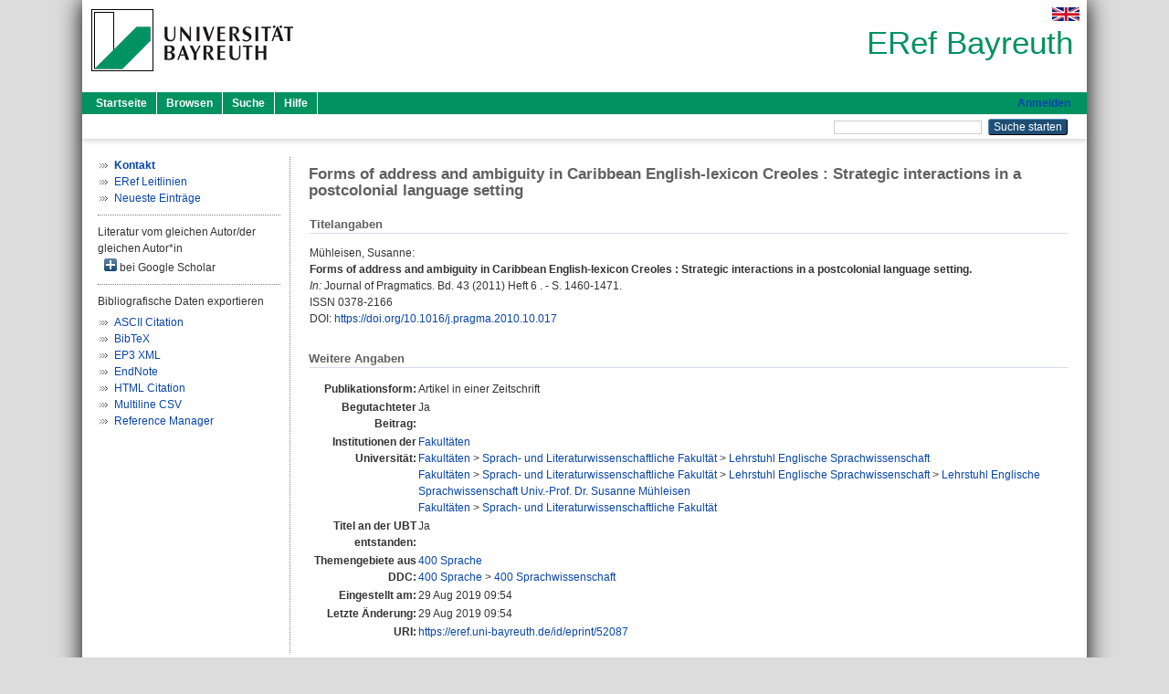

--- FILE ---
content_type: text/html; charset=utf-8
request_url: https://eref.uni-bayreuth.de/id/eprint/52087/
body_size: 4085
content:
<!DOCTYPE html PUBLIC "-//W3C//DTD XHTML 1.0 Transitional//EN" "http://www.w3.org/TR/xhtml1/DTD/xhtml1-transitional.dtd">
<html xmlns="http://www.w3.org/1999/xhtml">
  <head>
    <meta http-equiv="X-UA-Compatible" content="IE=edge" />
    <title> Forms of address and ambiguity in Caribbean English-lexicon Creoles : Strategic interactions in a postcolonial language setting  - ERef Bayreuth</title>
    <link rel="icon" href="/favicon.ico" type="image/x-icon" />
    <link rel="shortcut icon" href="/favicon.ico" type="image/x-icon" />
    <meta name="eprints.eprintid" content="52087" />
<meta name="eprints.rev_number" content="12" />
<meta name="eprints.eprint_status" content="archive" />
<meta name="eprints.userid" content="4251" />
<meta name="eprints.dir" content="disk0/00/05/20/87" />
<meta name="eprints.lastmod" content="2019-08-29 09:54:28" />
<meta name="eprints.status_changed" content="2019-08-29 09:54:28" />
<meta name="eprints.type" content="article" />
<meta name="eprints.metadata_visibility" content="show" />
<meta name="eprints.creators_name" content="Mühleisen, Susanne" />
<meta name="eprints.creators_gndid" content="134266935" />
<meta name="eprints.creators_ubt" content="yes" />
<meta name="eprints.title" content="Forms of address and ambiguity in Caribbean English-lexicon Creoles : Strategic interactions in a postcolonial language setting" />
<meta name="eprints.language" content="eng" />
<meta name="eprints.subjects" content="DDC400" />
<meta name="eprints.subjects" content="DDC400400" />
<meta name="eprints.divisions" content="100000" />
<meta name="eprints.divisions" content="142002" />
<meta name="eprints.divisions" content="142002-100" />
<meta name="eprints.divisions" content="140000" />
<meta name="eprints.date" content="2011" />
<meta name="eprints.full_text_status" content="none" />
<meta name="eprints.publication" content="Journal of Pragmatics" />
<meta name="eprints.volume" content="43" />
<meta name="eprints.number" content="6" />
<meta name="eprints.pagerange" content="1460-1471" />
<meta name="eprints.refereed" content="yes" />
<meta name="eprints.issn" content="0378-2166" />
<meta name="eprints.related_doi" content="doi:10.1016/j.pragma.2010.10.017" />
<meta name="eprints.originate_ubt" content="yes" />
<meta name="eprints.person_search" content="Mühleisen Susanne" />
<meta name="eprints.person_view_name" content="Mühleisen, Susanne" />
<meta name="eprints.person_view_gndid" content="134266935" />
<meta name="eprints.person_view_ubt" content="yes" />
<meta name="eprints.fp7_project" content="no" />
<meta name="eprints.fp7_type" content="info:eu-repo/semantics/article" />
<meta name="eprints.citation" content="  Mühleisen, Susanne:    Forms of address and ambiguity in Caribbean English-lexicon Creoles : Strategic interactions in a postcolonial language setting.        In: Journal of Pragmatics.  Bd. 43  (2011)  Heft 6 .  - S. 1460-1471.  ISSN 0378-2166   DOI: https://doi.org/10.1016/j.pragma.2010.10.017 &lt;https://doi.org/10.1016/j.pragma.2010.10.017&gt;      " />
<link rel="schema.DC" href="http://purl.org/DC/elements/1.0/" />
<meta name="DC.relation" content="https://eref.uni-bayreuth.de/id/eprint/52087/" />
<meta name="DC.title" content="Forms of address and ambiguity in Caribbean English-lexicon Creoles : Strategic interactions in a postcolonial language setting" />
<meta name="DC.creator" content="Mühleisen, Susanne" />
<meta name="DC.subject" content="400 Sprache" />
<meta name="DC.subject" content="400 Sprachwissenschaft" />
<meta name="DC.date" content="2011" />
<meta name="DC.type" content="Artikel in einer Zeitschrift" />
<meta name="DC.type" content="NonPeerReviewed" />
<meta name="DC.identifier" content="  Mühleisen, Susanne:    Forms of address and ambiguity in Caribbean English-lexicon Creoles : Strategic interactions in a postcolonial language setting.        In: Journal of Pragmatics.  Bd. 43  (2011)  Heft 6 .  - S. 1460-1471.  ISSN 0378-2166   DOI: https://doi.org/10.1016/j.pragma.2010.10.017 &lt;https://doi.org/10.1016/j.pragma.2010.10.017&gt;      " />
<meta name="DC.language" content="eng" />
<link rel="alternate" href="https://eref.uni-bayreuth.de/cgi/export/eprint/52087/BibTeX/ubt_eref-eprint-52087.bib" type="text/plain; charset=utf-8" title="BibTeX" />
<link rel="alternate" href="https://eref.uni-bayreuth.de/cgi/export/eprint/52087/Text/ubt_eref-eprint-52087.txt" type="text/plain; charset=utf-8" title="ASCII Citation" />
<link rel="alternate" href="https://eref.uni-bayreuth.de/cgi/export/eprint/52087/XML/ubt_eref-eprint-52087.xml" type="application/vnd.eprints.data+xml; charset=utf-8" title="EP3 XML" />
<link rel="alternate" href="https://eref.uni-bayreuth.de/cgi/export/eprint/52087/EndNote/ubt_eref-eprint-52087.enw" type="text/plain; charset=utf-8" title="EndNote" />
<link rel="alternate" href="https://eref.uni-bayreuth.de/cgi/export/eprint/52087/RIS/ubt_eref-eprint-52087.ris" type="text/plain" title="Reference Manager" />
<link rel="alternate" href="https://eref.uni-bayreuth.de/cgi/export/eprint/52087/HTML/ubt_eref-eprint-52087.html" type="text/html; charset=utf-8" title="HTML Citation" />
<link rel="alternate" href="https://eref.uni-bayreuth.de/cgi/export/eprint/52087/CSV/ubt_eref-eprint-52087.csv" type="text/csv; charset=utf-8" title="Multiline CSV" />
<link rel="Top" href="https://eref.uni-bayreuth.de/" />
    <link rel="Sword" href="https://eref.uni-bayreuth.de/sword-app/servicedocument" />
    <link rel="SwordDeposit" href="https://eref.uni-bayreuth.de/id/contents" />
    <link rel="Search" type="text/html" href="https://eref.uni-bayreuth.de/cgi/search" />
    <link rel="Search" type="application/opensearchdescription+xml" href="https://eref.uni-bayreuth.de/cgi/opensearchdescription" title="ERef Bayreuth" />
    <script type="text/javascript">
// <![CDATA[
var eprints_http_root = "https://eref.uni-bayreuth.de";
var eprints_http_cgiroot = "https://eref.uni-bayreuth.de/cgi";
var eprints_oai_archive_id = "eref.uni-bayreuth.de";
var eprints_logged_in = false;
var eprints_logged_in_userid = 0; 
var eprints_logged_in_username = ""; 
var eprints_logged_in_usertype = ""; 
// ]]></script>
    <style type="text/css">.ep_logged_in { display: none }</style>
    <link rel="stylesheet" type="text/css" href="/style/auto-3.4.3.css" />
    <script type="text/javascript" src="/javascript/auto-3.4.3.js">
//padder
</script>
    <!--[if lte IE 6]>
        <link rel="stylesheet" type="text/css" href="/style/ie6.css" />
   <![endif]-->
    <meta name="Generator" content="EPrints 3.4.3" />
    <meta http-equiv="Content-Type" content="text/html; charset=UTF-8" />
    <meta http-equiv="Content-Language" content="de" />
    
  </head>
  <body>
    

    <div id="pageContainer" class="pageContainer">
     <div id="branding">
      <span id="logo">
       <div id="headerprint">
        <h2>ERef Bayreuth</h2>
       </div>
       <div id="header" class="ep_noprint">
        <a href="https://www.uni-bayreuth.de/" title="UBT-Homepage" tabindex="-1" target="_blank">
         <img src="/images/logo-university-of-bayreuth.png" id="ubtlogo" alt="Logo UBT" title="Homepage der UBT" />
        </a>
         <div id="ep_tm_languages"><a href="/cgi/set_lang?lang=en&amp;referrer=https%3A%2F%2Feref.uni-bayreuth.de%2Fid%2Feprint%2F52087%2F" title="English"><img src="/images/flags/en.png" align="top" border="0" alt="English" /></a></div>
        <div id="headerrechts">
         <a id="headerrechts" href="/" title="Startseite">
          <div id="headerrechtstext">ERef Bayreuth</div>
         </a>
        </div> <!-- headerrechts -->
       </div> <!-- header -->
       </span> <!-- logo -->
      </div> <!-- branding -->
       
      <div id="ep_tm_header" class="ep_noprint">
       <div class="ubt_tm_menu_top">
        <div class="ep_tm_menu_left">
         <ul class="ep_tm_menu">
          <li>
           <a href="/" title="
	 Startseite
	">
            
	 Startseite
	
           </a>
          </li>
          <li>
           <a href="/view/" title="
	 Browsen
	" menu="ep_tm_menu_browse">
            
	 Browsen
	
           </a>
            <ul id="ep_tm_menu_browse" style="display:none;">
	     <li>
              <a href="/view/person_gndid/">
               In den Einträgen blättern nach 
               Person (UBT)
              </a>
             </li>
             <li>
              <a href="/view/divisions/">
               In den Einträgen blättern nach 
               Institutionen der Universität Bayreuth
              </a>
             </li>
             <li>
              <a href="/view/projekt/">
               In den Einträgen blättern nach 
               Projekte
              </a>
             </li>
             <li>
              <a href="/view/series/">
               In den Einträgen blättern nach 
               Schriftenreihen
              </a>
             </li>
             <li>
              <a href="/view/journal/">
               In den Einträgen blättern nach 
               Zeitschriften
              </a>
             </li>
             <li>
              <a href="/view/type/">
               In den Einträgen blättern nach 
               Publikationsform
              </a>
             </li>
             <li>
              <a href="/view/year/">
               In den Einträgen blättern nach 
               Jahr
              </a>
             </li>
             <li>
              <a href="/view/subjects/">
               In den Einträgen blättern nach 
               Sachgebiete der DDC
              </a>
             </li>
            </ul>
          </li>
          <li>
           <a href="/cgi/search/advanced" title="
	 Suche
	">
            
	 Suche
	
           </a>
          </li>
          <li>
           <a href="/help/index.html" title="
         Hilfe
	">
            
         Hilfe
	
           </a>
          </li>
         </ul>
        </div> <!-- ep_tm_menu_left -->
        <div class="ep_tm_menu_right">
         
		<a id="loginButton" href="https://eref.uni-bayreuth.de/cgi/users/home">Anmelden</a>
	
        </div> <!-- ep_tm_menu_right -->
       </div> <!-- ep_tm_menu_top -->

       <div class="ep_tm_searchbar">
        <div>
         <ul class="ep_tm_key_tools" id="ep_tm_menu_tools" role="toolbar"></ul>
        </div>
        <div>
         <form method="get" accept-charset="utf-8" action="/cgi/search" role="search" aria-label="Publication simple search">
          <input class="ep_tm_searchbarbox" size="20" type="text" name="q" aria-labelledby="searchbutton" />
          <input class="ep_tm_searchbarbutton" value="Suche starten" type="submit" name="_action_search" id="searchbutton" />
          <input type="hidden" name="_action_search" value="Search" />
          <input type="hidden" name="_order" value="bytitle" />
          <input type="hidden" name="basic_srchtype" value="ALL" />
          <input type="hidden" name="_satisfyall" value="ALL" />
         </form>
        </div>
       	</div> <!-- ep_tm_searchbar -->
      </div> <!-- ep_tm_header -->

      <div id="ubt_main">
       <table class="ubt_main_table" cellpadding="0" cellspacing="0">
        <tr>
         <td id="ubt_main_left" class="ep_noprint" align="left" valign="top">
                <ul class="ubt_browseleft" style="margin-top:0;">
                        <li><a href="/contact.html"><strong>Kontakt</strong></a></li>
                        <li><a href="/leitlinien.html">ERef Leitlinien</a></li>
                        <li><a href="/cgi/latest">Neueste Einträge</a></li>
                </ul>
        <hr class="hr_dotted" />Literatur vom gleichen Autor/der gleichen Autor*in<div id="author_google" style="padding:2px 0 0 2px;" onClick="show_author ( 'google' )"><img id="author_google_image" alt="plus" title="plus" src="/images/plus.png" border="0" /> bei Google Scholar</div><div id="author_google_list" style="display:none"><ul style="margin: 0 0 0 25px;"><li><a href="http://scholar.google.com/scholar?as_q=&amp;as_sauthors=Mühleisen%20Susanne" target="google">Mühleisen, Susanne</a></li></ul></div><hr class="hr_dotted" />Bibliografische Daten exportieren<ul id="render_export_links"><li><a href="https://eref.uni-bayreuth.de/cgi/export/eprint/52087/Text/ubt_eref-eprint-52087.txt">ASCII Citation</a></li><li><a href="https://eref.uni-bayreuth.de/cgi/export/eprint/52087/BibTeX/ubt_eref-eprint-52087.bib">BibTeX</a></li><li><a href="https://eref.uni-bayreuth.de/cgi/export/eprint/52087/XML/ubt_eref-eprint-52087.xml">EP3 XML</a></li><li><a href="https://eref.uni-bayreuth.de/cgi/export/eprint/52087/EndNote/ubt_eref-eprint-52087.enw">EndNote</a></li><li><a href="https://eref.uni-bayreuth.de/cgi/export/eprint/52087/HTML/ubt_eref-eprint-52087.html">HTML Citation</a></li><li><a href="https://eref.uni-bayreuth.de/cgi/export/eprint/52087/CSV/ubt_eref-eprint-52087.csv">Multiline CSV</a></li><li><a href="https://eref.uni-bayreuth.de/cgi/export/eprint/52087/RIS/ubt_eref-eprint-52087.ris">Reference Manager</a></li></ul></td>
         <td id="ubt_main_left_border" class="ep_noprint" align="left" valign="top"> </td>
         <td id="ubt_main_center" align="left" valign="top">
          <h1 class="ep_tm_pagetitle"> 

Forms of address and ambiguity in Caribbean English-lexicon Creoles : Strategic interactions in a postcolonial language setting

 </h1>
          <div class="ep_summary_content"><div class="ep_summary_content_left"></div><div class="ep_summary_content_right"></div><div class="ep_summary_content_top"></div><div class="ep_summary_content_main">

  <div class="ep_block_small">
  <h2 class="ubt_ep_heading">
   Titelangaben
  </h2>
  <p style="margin-bottom: 1em">
    


    <span class="person_name">Mühleisen, Susanne</span>:<br />



<b>Forms of address and ambiguity in Caribbean English-lexicon Creoles : Strategic interactions in a postcolonial language setting.</b>


  <br />



   
    
    <i>In:</i> Journal of Pragmatics.
      
      Bd. 43
      
      (2011)
       Heft  6
    .
     - S. 1460-1471.
    
    <br />ISSN 0378-2166
    
    
      <br />DOI: <a href="https://doi.org/10.1016/j.pragma.2010.10.017" target="_blank">https://doi.org/10.1016/j.pragma.2010.10.017</a>
    
    
    
     <br />
  

  </p>
  </div>

  

    

    



  
  

  

  

   <h2 class="ubt_ep_heading">Weitere Angaben</h2>
  <table style="margin-bottom: 1em; margin-top: 1em;" cellpadding="3">
    <tr>
      <th align="right">Publikationsform:</th>
      <td>
        Artikel in einer Zeitschrift
        
        
        
        
      </td>
    </tr>
    
     
     
     
     
        <tr>
         <th align="right" valign="top">Begutachteter Beitrag:</th>
         <td valign="top">Ja</td>
        </tr>
     
     
     
     
     
     
        <tr>
         <th align="right" valign="top">Institutionen der Universität:</th>
         <td valign="top"><a href="https://eref.uni-bayreuth.de/view/divisions/100000.html">Fakultäten</a><br /><a href="https://eref.uni-bayreuth.de/view/divisions/100000.html">Fakultäten</a> &gt; <a href="https://eref.uni-bayreuth.de/view/divisions/140000.html">Sprach- und Literaturwissenschaftliche Fakultät</a> &gt; <a href="https://eref.uni-bayreuth.de/view/divisions/142002.html">Lehrstuhl Englische Sprachwissenschaft</a><br /><a href="https://eref.uni-bayreuth.de/view/divisions/100000.html">Fakultäten</a> &gt; <a href="https://eref.uni-bayreuth.de/view/divisions/140000.html">Sprach- und Literaturwissenschaftliche Fakultät</a> &gt; <a href="https://eref.uni-bayreuth.de/view/divisions/142002.html">Lehrstuhl Englische Sprachwissenschaft</a> &gt; <a href="https://eref.uni-bayreuth.de/view/divisions/142002-100.html">Lehrstuhl Englische Sprachwissenschaft Univ.-Prof. Dr. Susanne Mühleisen</a><br /><a href="https://eref.uni-bayreuth.de/view/divisions/100000.html">Fakultäten</a> &gt; <a href="https://eref.uni-bayreuth.de/view/divisions/140000.html">Sprach- und Literaturwissenschaftliche Fakultät</a></td>
        </tr>
     
     
        <tr>
         <th align="right" valign="top">Titel an der UBT entstanden:</th>
         <td valign="top">Ja</td>
        </tr>
     
     
        <tr>
         <th align="right" valign="top">Themengebiete aus DDC:</th>
         <td valign="top"><a href="https://eref.uni-bayreuth.de/view/subjects/DDC400.html">400 Sprache</a><br /><a href="https://eref.uni-bayreuth.de/view/subjects/DDC400.html">400 Sprache</a> &gt; <a href="https://eref.uni-bayreuth.de/view/subjects/DDC400400.html">400 Sprachwissenschaft</a></td>
        </tr>
     
     
     
        <tr>
         <th align="right" valign="top">Eingestellt am:</th>
         <td valign="top">29 Aug 2019 09:54</td>
        </tr>
     
     
        <tr>
         <th align="right" valign="top">Letzte Änderung:</th>
         <td valign="top">29 Aug 2019 09:54</td>
        </tr>
     
    
    
    <tr>
      <th align="right">URI:</th>
      <td valign="top"><a href="https://eref.uni-bayreuth.de/id/eprint/52087">https://eref.uni-bayreuth.de/id/eprint/52087</a></td>
    </tr>
  </table>

  
  



</div><div class="ep_summary_content_bottom"></div><div class="ep_summary_content_after"></div></div>
         </td>
        </tr>
       </table>
      </div> <!-- ubt_main -->

       <footer>
        <div id="footer" class="floatcon ep_noprint">
         <div id="right">
          <a rel="external" href="https://eprints.org/software/">
           <img alt="EPrints Logo" src="/images/eprintslogo.png" /><img alt="EPrints Flavour Logo" src="/images/flavour.png" style="width: 28px" />
          </a>
        </div>
        <div id="left">
         <a href="https://www.ub.uni-bayreuth.de" target="_blank">
	 Universitätsbibliothek Bayreuth
	</a> - 
	  95447 Bayreuth - Tel. 0921/553450
	 <br />
         <a href="https://eref.uni-bayreuth.de/contact.html" target="_blank">
	 Kontakt 
	</a> - <a href="https://eref.uni-bayreuth.de/impressum.html" target="_blank">
	 Impressum  
	</a> - <a href="https://www.uni-bayreuth.de/de/_service/datenschutzerklaerung/index.html" target="_blank">
	 Datenschutz
	</a>
        </div>
       </div>
      </footer>
    </div> <!-- wrapper -->
  </body>
</html>

--- FILE ---
content_type: text/javascript
request_url: https://eref.uni-bayreuth.de/javascript/auto-3.4.3.js
body_size: 103584
content:



/* From: /usr/share/eprints3/lib/static/javascript/auto/20_prototype.js */

/*  Prototype JavaScript framework, version 1.7.1
 *  (c) 2005-2010 Sam Stephenson
 *
 *  Prototype is freely distributable under the terms of an MIT-style license.
 *  For details, see the Prototype web site: http://www.prototypejs.org/
 *
 *--------------------------------------------------------------------------*/

var Prototype = {

  Version: '1.7.1',

  Browser: (function(){
    var ua = navigator.userAgent;
    var isOpera = Object.prototype.toString.call(window.opera) == '[object Opera]';
    return {
      IE:             !!window.attachEvent && !isOpera,
      Opera:          isOpera,
      WebKit:         ua.indexOf('AppleWebKit/') > -1,
      Gecko:          ua.indexOf('Gecko') > -1 && ua.indexOf('KHTML') === -1,
      MobileSafari:   /Apple.*Mobile/.test(ua)
    }
  })(),

  BrowserFeatures: {
    XPath: !!document.evaluate,

    SelectorsAPI: !!document.querySelector,

    ElementExtensions: (function() {
      var constructor = window.Element || window.HTMLElement;
      return !!(constructor && constructor.prototype);
    })(),
    SpecificElementExtensions: (function() {
      if (typeof window.HTMLDivElement !== 'undefined')
        return true;

      var div = document.createElement('div'),
          form = document.createElement('form'),
          isSupported = false;

      if (div['__proto__'] && (div['__proto__'] !== form['__proto__'])) {
        isSupported = true;
      }

      div = form = null;

      return isSupported;
    })()
  },

  ScriptFragment: '<script[^>]*>([\\S\\s]*?)<\/script\\s*>',
  JSONFilter: /^\/\*-secure-([\s\S]*)\*\/\s*$/,

  emptyFunction: function() { },

  K: function(x) { return x }
};

if (Prototype.Browser.MobileSafari)
  Prototype.BrowserFeatures.SpecificElementExtensions = false;
/* Based on Alex Arnell's inheritance implementation. */

var Class = (function() {

  var IS_DONTENUM_BUGGY = (function(){
    for (var p in { toString: 1 }) {
      if (p === 'toString') return false;
    }
    return true;
  })();

  function subclass() {};
  function create() {
    var parent = null, properties = $A(arguments);
    if (Object.isFunction(properties[0]))
      parent = properties.shift();

    function klass() {
      this.initialize.apply(this, arguments);
    }

    Object.extend(klass, Class.Methods);
    klass.superclass = parent;
    klass.subclasses = [];

    if (parent) {
      subclass.prototype = parent.prototype;
      klass.prototype = new subclass;
      parent.subclasses.push(klass);
    }

    for (var i = 0, length = properties.length; i < length; i++)
      klass.addMethods(properties[i]);

    if (!klass.prototype.initialize)
      klass.prototype.initialize = Prototype.emptyFunction;

    klass.prototype.constructor = klass;
    return klass;
  }

  function addMethods(source) {
    var ancestor   = this.superclass && this.superclass.prototype,
        properties = Object.keys(source);

    if (IS_DONTENUM_BUGGY) {
      if (source.toString != Object.prototype.toString)
        properties.push("toString");
      if (source.valueOf != Object.prototype.valueOf)
        properties.push("valueOf");
    }

    for (var i = 0, length = properties.length; i < length; i++) {
      var property = properties[i], value = source[property];
      if (ancestor && Object.isFunction(value) &&
          value.argumentNames()[0] == "$super") {
        var method = value;
        value = (function(m) {
          return function() { return ancestor[m].apply(this, arguments); };
        })(property).wrap(method);

        value.valueOf = (function(method) {
          return function() { return method.valueOf.call(method); };
        })(method);

        value.toString = (function(method) {
          return function() { return method.toString.call(method); };
        })(method);
      }
      this.prototype[property] = value;
    }

    return this;
  }

  return {
    create: create,
    Methods: {
      addMethods: addMethods
    }
  };
})();
(function() {

  var _toString = Object.prototype.toString,
      _hasOwnProperty = Object.prototype.hasOwnProperty,
      NULL_TYPE = 'Null',
      UNDEFINED_TYPE = 'Undefined',
      BOOLEAN_TYPE = 'Boolean',
      NUMBER_TYPE = 'Number',
      STRING_TYPE = 'String',
      OBJECT_TYPE = 'Object',
      FUNCTION_CLASS = '[object Function]',
      BOOLEAN_CLASS = '[object Boolean]',
      NUMBER_CLASS = '[object Number]',
      STRING_CLASS = '[object String]',
      ARRAY_CLASS = '[object Array]',
      DATE_CLASS = '[object Date]',
      NATIVE_JSON_STRINGIFY_SUPPORT = window.JSON &&
        typeof JSON.stringify === 'function' &&
        JSON.stringify(0) === '0' &&
        typeof JSON.stringify(Prototype.K) === 'undefined';



  var DONT_ENUMS = ['toString', 'toLocaleString', 'valueOf',
   'hasOwnProperty', 'isPrototypeOf', 'propertyIsEnumerable', 'constructor'];

  var IS_DONTENUM_BUGGY = (function(){
    for (var p in { toString: 1 }) {
      if (p === 'toString') return false;
    }
    return true;
  })();

  function Type(o) {
    switch(o) {
      case null: return NULL_TYPE;
      case (void 0): return UNDEFINED_TYPE;
    }
    var type = typeof o;
    switch(type) {
      case 'boolean': return BOOLEAN_TYPE;
      case 'number':  return NUMBER_TYPE;
      case 'string':  return STRING_TYPE;
    }
    return OBJECT_TYPE;
  }

  function extend(destination, source) {
    for (var property in source)
      destination[property] = source[property];
    return destination;
  }

  function inspect(object) {
    try {
      if (isUndefined(object)) return 'undefined';
      if (object === null) return 'null';
      return object.inspect ? object.inspect() : String(object);
    } catch (e) {
      if (e instanceof RangeError) return '...';
      throw e;
    }
  }

  function toJSON(value) {
    return Str('', { '': value }, []);
  }

  function Str(key, holder, stack) {
    var value = holder[key];
    if (Type(value) === OBJECT_TYPE && typeof value.toJSON === 'function') {
      value = value.toJSON(key);
    }

    var _class = _toString.call(value);

    switch (_class) {
      case NUMBER_CLASS:
      case BOOLEAN_CLASS:
      case STRING_CLASS:
        value = value.valueOf();
    }

    switch (value) {
      case null: return 'null';
      case true: return 'true';
      case false: return 'false';
    }

    var type = typeof value;
    switch (type) {
      case 'string':
        return value.inspect(true);
      case 'number':
        return isFinite(value) ? String(value) : 'null';
      case 'object':

        for (var i = 0, length = stack.length; i < length; i++) {
          if (stack[i] === value) {
            throw new TypeError("Cyclic reference to '" + value + "' in object");
          }
        }
        stack.push(value);

        var partial = [];
        if (_class === ARRAY_CLASS) {
          for (var i = 0, length = value.length; i < length; i++) {
            var str = Str(i, value, stack);
            partial.push(typeof str === 'undefined' ? 'null' : str);
          }
          partial = '[' + partial.join(',') + ']';
        } else {
          var keys = Object.keys(value);
          for (var i = 0, length = keys.length; i < length; i++) {
            var key = keys[i], str = Str(key, value, stack);
            if (typeof str !== "undefined") {
               partial.push(key.inspect(true)+ ':' + str);
             }
          }
          partial = '{' + partial.join(',') + '}';
        }
        stack.pop();
        return partial;
    }
  }

  function stringify(object) {
    return JSON.stringify(object);
  }

  function toQueryString(object) {
    return $H(object).toQueryString();
  }

  function toHTML(object) {
    return object && object.toHTML ? object.toHTML() : String.interpret(object);
  }

  function keys(object) {
    if (Type(object) !== OBJECT_TYPE) { throw new TypeError(); }
    var results = [];
    for (var property in object) {
      if (_hasOwnProperty.call(object, property))
        results.push(property);
    }

    if (IS_DONTENUM_BUGGY) {
      for (var i = 0; property = DONT_ENUMS[i]; i++) {
        if (_hasOwnProperty.call(object, property))
          results.push(property);
      }
    }

    return results;
  }

  function values(object) {
    var results = [];
    for (var property in object)
      results.push(object[property]);
    return results;
  }

  function clone(object) {
    return extend({ }, object);
  }

  function isElement(object) {
    return !!(object && object.nodeType == 1);
  }

  function isArray(object) {
    return _toString.call(object) === ARRAY_CLASS;
  }

  var hasNativeIsArray = (typeof Array.isArray == 'function')
    && Array.isArray([]) && !Array.isArray({});

  if (hasNativeIsArray) {
    isArray = Array.isArray;
  }

  function isHash(object) {
    return object instanceof Hash;
  }

  function isFunction(object) {
    return _toString.call(object) === FUNCTION_CLASS;
  }

  function isString(object) {
    return _toString.call(object) === STRING_CLASS;
  }

  function isNumber(object) {
    return _toString.call(object) === NUMBER_CLASS;
  }

  function isDate(object) {
    return _toString.call(object) === DATE_CLASS;
  }

  function isUndefined(object) {
    return typeof object === "undefined";
  }

  extend(Object, {
    extend:        extend,
    inspect:       inspect,
    toJSON:        NATIVE_JSON_STRINGIFY_SUPPORT ? stringify : toJSON,
    toQueryString: toQueryString,
    toHTML:        toHTML,
    keys:          Object.keys || keys,
    values:        values,
    clone:         clone,
    isElement:     isElement,
    isArray:       isArray,
    isHash:        isHash,
    isFunction:    isFunction,
    isString:      isString,
    isNumber:      isNumber,
    isDate:        isDate,
    isUndefined:   isUndefined
  });
})();
Object.extend(Function.prototype, (function() {
  var slice = Array.prototype.slice;

  function update(array, args) {
    var arrayLength = array.length, length = args.length;
    while (length--) array[arrayLength + length] = args[length];
    return array;
  }

  function merge(array, args) {
    array = slice.call(array, 0);
    return update(array, args);
  }

  function argumentNames() {
    var names = this.toString().match(/^[\s\(]*function[^(]*\(([^)]*)\)/)[1]
      .replace(/\/\/.*?[\r\n]|\/\*(?:.|[\r\n])*?\*\//g, '')
      .replace(/\s+/g, '').split(',');
    return names.length == 1 && !names[0] ? [] : names;
  }


  function bind(context) {
    if (arguments.length < 2 && Object.isUndefined(arguments[0]))
      return this;

    if (!Object.isFunction(this))
      throw new TypeError("The object is not callable.");

    var nop = function() {};
    var __method = this, args = slice.call(arguments, 1);

    var bound = function() {
      var a = merge(args, arguments), c = context;
      var c = this instanceof bound ? this : context;
      return __method.apply(c, a);
    };

    nop.prototype   = this.prototype;
    bound.prototype = new nop();

    return bound;
  }

  function bindAsEventListener(context) {
    var __method = this, args = slice.call(arguments, 1);
    return function(event) {
      var a = update([event || window.event], args);
      return __method.apply(context, a);
    }
  }

  function curry() {
    if (!arguments.length) return this;
    var __method = this, args = slice.call(arguments, 0);
    return function() {
      var a = merge(args, arguments);
      return __method.apply(this, a);
    }
  }

  function delay(timeout) {
    var __method = this, args = slice.call(arguments, 1);
    timeout = timeout * 1000;
    return window.setTimeout(function() {
      return __method.apply(__method, args);
    }, timeout);
  }

  function defer() {
    var args = update([0.01], arguments);
    return this.delay.apply(this, args);
  }

  function wrap(wrapper) {
    var __method = this;
    return function() {
      var a = update([__method.bind(this)], arguments);
      return wrapper.apply(this, a);
    }
  }

  function methodize() {
    if (this._methodized) return this._methodized;
    var __method = this;
    return this._methodized = function() {
      var a = update([this], arguments);
      return __method.apply(null, a);
    };
  }

  var extensions = {
    argumentNames:       argumentNames,
    bindAsEventListener: bindAsEventListener,
    curry:               curry,
    delay:               delay,
    defer:               defer,
    wrap:                wrap,
    methodize:           methodize
  };

  if (!Function.prototype.bind)
    extensions.bind = bind;

  return extensions;
})());



(function(proto) {


  function toISOString() {
    return this.getUTCFullYear() + '-' +
      (this.getUTCMonth() + 1).toPaddedString(2) + '-' +
      this.getUTCDate().toPaddedString(2) + 'T' +
      this.getUTCHours().toPaddedString(2) + ':' +
      this.getUTCMinutes().toPaddedString(2) + ':' +
      this.getUTCSeconds().toPaddedString(2) + 'Z';
  }


  function toJSON() {
    return this.toISOString();
  }

  if (!proto.toISOString) proto.toISOString = toISOString;
  if (!proto.toJSON) proto.toJSON = toJSON;

})(Date.prototype);


RegExp.prototype.match = RegExp.prototype.test;

RegExp.escape = function(str) {
  return String(str).replace(/([.*+?^=!:${}()|[\]\/\\])/g, '\\$1');
};
var PeriodicalExecuter = Class.create({
  initialize: function(callback, frequency) {
    this.callback = callback;
    this.frequency = frequency;
    this.currentlyExecuting = false;

    this.registerCallback();
  },

  registerCallback: function() {
    this.timer = setInterval(this.onTimerEvent.bind(this), this.frequency * 1000);
  },

  execute: function() {
    this.callback(this);
  },

  stop: function() {
    if (!this.timer) return;
    clearInterval(this.timer);
    this.timer = null;
  },

  onTimerEvent: function() {
    if (!this.currentlyExecuting) {
      try {
        this.currentlyExecuting = true;
        this.execute();
        this.currentlyExecuting = false;
      } catch(e) {
        this.currentlyExecuting = false;
        throw e;
      }
    }
  }
});
Object.extend(String, {
  interpret: function(value) {
    return value == null ? '' : String(value);
  },
  specialChar: {
    '\b': '\\b',
    '\t': '\\t',
    '\n': '\\n',
    '\f': '\\f',
    '\r': '\\r',
    '\\': '\\\\'
  }
});

Object.extend(String.prototype, (function() {
  var NATIVE_JSON_PARSE_SUPPORT = window.JSON &&
    typeof JSON.parse === 'function' &&
    JSON.parse('{"test": true}').test;

  function prepareReplacement(replacement) {
    if (Object.isFunction(replacement)) return replacement;
    var template = new Template(replacement);
    return function(match) { return template.evaluate(match) };
  }

  function gsub(pattern, replacement) {
    var result = '', source = this, match;
    replacement = prepareReplacement(replacement);

    if (Object.isString(pattern))
      pattern = RegExp.escape(pattern);

    if (!(pattern.length || pattern.source)) {
      replacement = replacement('');
      return replacement + source.split('').join(replacement) + replacement;
    }

    while (source.length > 0) {
      if (match = source.match(pattern)) {
        result += source.slice(0, match.index);
        result += String.interpret(replacement(match));
        source  = source.slice(match.index + match[0].length);
      } else {
        result += source, source = '';
      }
    }
    return result;
  }

  function sub(pattern, replacement, count) {
    replacement = prepareReplacement(replacement);
    count = Object.isUndefined(count) ? 1 : count;

    return this.gsub(pattern, function(match) {
      if (--count < 0) return match[0];
      return replacement(match);
    });
  }

  function scan(pattern, iterator) {
    this.gsub(pattern, iterator);
    return String(this);
  }

  function truncate(length, truncation) {
    length = length || 30;
    truncation = Object.isUndefined(truncation) ? '...' : truncation;
    return this.length > length ?
      this.slice(0, length - truncation.length) + truncation : String(this);
  }

  function strip() {
    return this.replace(/^\s+/, '').replace(/\s+$/, '');
  }

  function stripTags() {
    return this.replace(/<\w+(\s+("[^"]*"|'[^']*'|[^>])+)?>|<\/\w+>/gi, '');
  }

  function stripScripts() {
    return this.replace(new RegExp(Prototype.ScriptFragment, 'img'), '');
  }

  function extractScripts() {
    var matchAll = new RegExp(Prototype.ScriptFragment, 'img'),
        matchOne = new RegExp(Prototype.ScriptFragment, 'im');
    return (this.match(matchAll) || []).map(function(scriptTag) {
      return (scriptTag.match(matchOne) || ['', ''])[1];
    });
  }

  function evalScripts() {
    return this.extractScripts().map(function(script) { return eval(script); });
  }

  function escapeHTML() {
    return this.replace(/&/g,'&amp;').replace(/</g,'&lt;').replace(/>/g,'&gt;');
  }

  function unescapeHTML() {
    return this.stripTags().replace(/&lt;/g,'<').replace(/&gt;/g,'>').replace(/&amp;/g,'&');
  }


  function toQueryParams(separator) {
    var match = this.strip().match(/([^?#]*)(#.*)?$/);
    if (!match) return { };

    return match[1].split(separator || '&').inject({ }, function(hash, pair) {
      if ((pair = pair.split('='))[0]) {
        var key = decodeURIComponent(pair.shift()),
            value = pair.length > 1 ? pair.join('=') : pair[0];

        if (value != undefined) value = decodeURIComponent(value);

        if (key in hash) {
          if (!Object.isArray(hash[key])) hash[key] = [hash[key]];
          hash[key].push(value);
        }
        else hash[key] = value;
      }
      return hash;
    });
  }

  function toArray() {
    return this.split('');
  }

  function succ() {
    return this.slice(0, this.length - 1) +
      String.fromCharCode(this.charCodeAt(this.length - 1) + 1);
  }

  function times(count) {
    return count < 1 ? '' : new Array(count + 1).join(this);
  }

  function camelize() {
    return this.replace(/-+(.)?/g, function(match, chr) {
      return chr ? chr.toUpperCase() : '';
    });
  }

  function capitalize() {
    return this.charAt(0).toUpperCase() + this.substring(1).toLowerCase();
  }

  function underscore() {
    return this.replace(/::/g, '/')
               .replace(/([A-Z]+)([A-Z][a-z])/g, '$1_$2')
               .replace(/([a-z\d])([A-Z])/g, '$1_$2')
               .replace(/-/g, '_')
               .toLowerCase();
  }

  function dasherize() {
    return this.replace(/_/g, '-');
  }

  function inspect(useDoubleQuotes) {
    var escapedString = this.replace(/[\x00-\x1f\\]/g, function(character) {
      if (character in String.specialChar) {
        return String.specialChar[character];
      }
      return '\\u00' + character.charCodeAt().toPaddedString(2, 16);
    });
    if (useDoubleQuotes) return '"' + escapedString.replace(/"/g, '\\"') + '"';
    return "'" + escapedString.replace(/'/g, '\\\'') + "'";
  }

  function unfilterJSON(filter) {
    return this.replace(filter || Prototype.JSONFilter, '$1');
  }

  function isJSON() {
    var str = this;
    if (str.blank()) return false;
    str = str.replace(/\\(?:["\\\/bfnrt]|u[0-9a-fA-F]{4})/g, '@');
    str = str.replace(/"[^"\\\n\r]*"|true|false|null|-?\d+(?:\.\d*)?(?:[eE][+\-]?\d+)?/g, ']');
    str = str.replace(/(?:^|:|,)(?:\s*\[)+/g, '');
    return (/^[\],:{}\s]*$/).test(str);
  }

  function evalJSON(sanitize) {
    var json = this.unfilterJSON(),
        cx = /[\u0000\u00ad\u0600-\u0604\u070f\u17b4\u17b5\u200c-\u200f\u2028-\u202f\u2060-\u206f\ufeff\ufff0-\uffff]/g;
    if (cx.test(json)) {
      json = json.replace(cx, function (a) {
        return '\\u' + ('0000' + a.charCodeAt(0).toString(16)).slice(-4);
      });
    }
    try {
      if (!sanitize || json.isJSON()) return eval('(' + json + ')');
    } catch (e) { }
    throw new SyntaxError('Badly formed JSON string: ' + this.inspect());
  }

  function parseJSON() {
    var json = this.unfilterJSON();
    return JSON.parse(json);
  }

  function include(pattern) {
    return this.indexOf(pattern) > -1;
  }

  function startsWith(pattern) {
    return this.lastIndexOf(pattern, 0) === 0;
  }

  function endsWith(pattern) {
    var d = this.length - pattern.length;
    return d >= 0 && this.indexOf(pattern, d) === d;
  }

  function empty() {
    return this == '';
  }

  function blank() {
    return /^\s*$/.test(this);
  }

  function interpolate(object, pattern) {
    return new Template(this, pattern).evaluate(object);
  }

  return {
    gsub:           gsub,
    sub:            sub,
    scan:           scan,
    truncate:       truncate,
    strip:          String.prototype.trim || strip,
    stripTags:      stripTags,
    stripScripts:   stripScripts,
    extractScripts: extractScripts,
    evalScripts:    evalScripts,
    escapeHTML:     escapeHTML,
    unescapeHTML:   unescapeHTML,
    toQueryParams:  toQueryParams,
    parseQuery:     toQueryParams,
    toArray:        toArray,
    succ:           succ,
    times:          times,
    camelize:       camelize,
    capitalize:     capitalize,
    underscore:     underscore,
    dasherize:      dasherize,
    inspect:        inspect,
    unfilterJSON:   unfilterJSON,
    isJSON:         isJSON,
    evalJSON:       NATIVE_JSON_PARSE_SUPPORT ? parseJSON : evalJSON,
    include:        include,
    startsWith:     startsWith,
    endsWith:       endsWith,
    empty:          empty,
    blank:          blank,
    interpolate:    interpolate
  };
})());

var Template = Class.create({
  initialize: function(template, pattern) {
    this.template = template.toString();
    this.pattern = pattern || Template.Pattern;
  },

  evaluate: function(object) {
    if (object && Object.isFunction(object.toTemplateReplacements))
      object = object.toTemplateReplacements();

    return this.template.gsub(this.pattern, function(match) {
      if (object == null) return (match[1] + '');

      var before = match[1] || '';
      if (before == '\\') return match[2];

      var ctx = object, expr = match[3],
          pattern = /^([^.[]+|\[((?:.*?[^\\])?)\])(\.|\[|$)/;

      match = pattern.exec(expr);
      if (match == null) return before;

      while (match != null) {
        var comp = match[1].startsWith('[') ? match[2].replace(/\\\\]/g, ']') : match[1];
        ctx = ctx[comp];
        if (null == ctx || '' == match[3]) break;
        expr = expr.substring('[' == match[3] ? match[1].length : match[0].length);
        match = pattern.exec(expr);
      }

      return before + String.interpret(ctx);
    });
  }
});
Template.Pattern = /(^|.|\r|\n)(#\{(.*?)\})/;

var $break = { };

var Enumerable = (function() {
  function each(iterator, context) {
    try {
      this._each(iterator, context);
    } catch (e) {
      if (e != $break) throw e;
    }
    return this;
  }

  function eachSlice(number, iterator, context) {
    var index = -number, slices = [], array = this.toArray();
    if (number < 1) return array;
    while ((index += number) < array.length)
      slices.push(array.slice(index, index+number));
    return slices.collect(iterator, context);
  }

  function all(iterator, context) {
    iterator = iterator || Prototype.K;
    var result = true;
    this.each(function(value, index) {
      result = result && !!iterator.call(context, value, index, this);
      if (!result) throw $break;
    }, this);
    return result;
  }

  function any(iterator, context) {
    iterator = iterator || Prototype.K;
    var result = false;
    this.each(function(value, index) {
      if (result = !!iterator.call(context, value, index, this))
        throw $break;
    }, this);
    return result;
  }

  function collect(iterator, context) {
    iterator = iterator || Prototype.K;
    var results = [];
    this.each(function(value, index) {
      results.push(iterator.call(context, value, index, this));
    }, this);
    return results;
  }

  function detect(iterator, context) {
    var result;
    this.each(function(value, index) {
      if (iterator.call(context, value, index, this)) {
        result = value;
        throw $break;
      }
    }, this);
    return result;
  }

  function findAll(iterator, context) {
    var results = [];
    this.each(function(value, index) {
      if (iterator.call(context, value, index, this))
        results.push(value);
    }, this);
    return results;
  }

  function grep(filter, iterator, context) {
    iterator = iterator || Prototype.K;
    var results = [];

    if (Object.isString(filter))
      filter = new RegExp(RegExp.escape(filter));

    this.each(function(value, index) {
      if (filter.match(value))
        results.push(iterator.call(context, value, index, this));
    }, this);
    return results;
  }

  function include(object) {
    if (Object.isFunction(this.indexOf))
      if (this.indexOf(object) != -1) return true;

    var found = false;
    this.each(function(value) {
      if (value == object) {
        found = true;
        throw $break;
      }
    });
    return found;
  }

  function inGroupsOf(number, fillWith) {
    fillWith = Object.isUndefined(fillWith) ? null : fillWith;
    return this.eachSlice(number, function(slice) {
      while(slice.length < number) slice.push(fillWith);
      return slice;
    });
  }

  function inject(memo, iterator, context) {
    this.each(function(value, index) {
      memo = iterator.call(context, memo, value, index, this);
    }, this);
    return memo;
  }

  function invoke(method) {
    var args = $A(arguments).slice(1);
    return this.map(function(value) {
      return value[method].apply(value, args);
    });
  }

  function max(iterator, context) {
    iterator = iterator || Prototype.K;
    var result;
    this.each(function(value, index) {
      value = iterator.call(context, value, index, this);
      if (result == null || value >= result)
        result = value;
    }, this);
    return result;
  }

  function min(iterator, context) {
    iterator = iterator || Prototype.K;
    var result;
    this.each(function(value, index) {
      value = iterator.call(context, value, index, this);
      if (result == null || value < result)
        result = value;
    }, this);
    return result;
  }

  function partition(iterator, context) {
    iterator = iterator || Prototype.K;
    var trues = [], falses = [];
    this.each(function(value, index) {
      (iterator.call(context, value, index, this) ?
        trues : falses).push(value);
    }, this);
    return [trues, falses];
  }

  function pluck(property) {
    var results = [];
    this.each(function(value) {
      results.push(value[property]);
    });
    return results;
  }

  function reject(iterator, context) {
    var results = [];
    this.each(function(value, index) {
      if (!iterator.call(context, value, index, this))
        results.push(value);
    }, this);
    return results;
  }

  function sortBy(iterator, context) {
    return this.map(function(value, index) {
      return {
        value: value,
        criteria: iterator.call(context, value, index, this)
      };
    }, this).sort(function(left, right) {
      var a = left.criteria, b = right.criteria;
      return a < b ? -1 : a > b ? 1 : 0;
    }).pluck('value');
  }

  function toArray() {
    return this.map();
  }

  function zip() {
    var iterator = Prototype.K, args = $A(arguments);
    if (Object.isFunction(args.last()))
      iterator = args.pop();

    var collections = [this].concat(args).map($A);
    return this.map(function(value, index) {
      return iterator(collections.pluck(index));
    });
  }

  function size() {
    return this.toArray().length;
  }

  function inspect() {
    return '#<Enumerable:' + this.toArray().inspect() + '>';
  }









  return {
    each:       each,
    eachSlice:  eachSlice,
    all:        all,
    every:      all,
    any:        any,
    some:       any,
    collect:    collect,
    map:        collect,
    detect:     detect,
    findAll:    findAll,
    select:     findAll,
    filter:     findAll,
    grep:       grep,
    include:    include,
    member:     include,
    inGroupsOf: inGroupsOf,
    inject:     inject,
    invoke:     invoke,
    max:        max,
    min:        min,
    partition:  partition,
    pluck:      pluck,
    reject:     reject,
    sortBy:     sortBy,
    toArray:    toArray,
    entries:    toArray,
    zip:        zip,
    size:       size,
    inspect:    inspect,
    find:       detect
  };
})();

function $A(iterable) {
  if (!iterable) return [];
  if ('toArray' in Object(iterable)) return iterable.toArray();
  var length = iterable.length || 0, results = new Array(length);
  while (length--) results[length] = iterable[length];
  return results;
}


function $w(string) {
  if (!Object.isString(string)) return [];
  string = string.strip();
  return string ? string.split(/\s+/) : [];
}

Array.from = $A;


(function() {
  var arrayProto = Array.prototype,
      slice = arrayProto.slice,
      _each = arrayProto.forEach; // use native browser JS 1.6 implementation if available

  function each(iterator, context) {
    for (var i = 0, length = this.length >>> 0; i < length; i++) {
      if (i in this) iterator.call(context, this[i], i, this);
    }
  }
  if (!_each) _each = each;

  function clear() {
    this.length = 0;
    return this;
  }

  function first() {
    return this[0];
  }

  function last() {
    return this[this.length - 1];
  }

  function compact() {
    return this.select(function(value) {
      return value != null;
    });
  }

  function flatten() {
    return this.inject([], function(array, value) {
      if (Object.isArray(value))
        return array.concat(value.flatten());
      array.push(value);
      return array;
    });
  }

  function without() {
    var values = slice.call(arguments, 0);
    return this.select(function(value) {
      return !values.include(value);
    });
  }

  function reverse(inline) {
    return (inline === false ? this.toArray() : this)._reverse();
  }

  function uniq(sorted) {
    return this.inject([], function(array, value, index) {
      if (0 == index || (sorted ? array.last() != value : !array.include(value)))
        array.push(value);
      return array;
    });
  }

  function intersect(array) {
    return this.uniq().findAll(function(item) {
      return array.indexOf(item) !== -1;
    });
  }


  function clone() {
    return slice.call(this, 0);
  }

  function size() {
    return this.length;
  }

  function inspect() {
    return '[' + this.map(Object.inspect).join(', ') + ']';
  }

  function indexOf(item, i) {
    if (this == null) throw new TypeError();

    var array = Object(this), length = array.length >>> 0;
    if (length === 0) return -1;

    i = Number(i);
    if (isNaN(i)) {
      i = 0;
    } else if (i !== 0 && isFinite(i)) {
      i = (i > 0 ? 1 : -1) * Math.floor(Math.abs(i));
    }

    if (i > length) return -1;

    var k = i >= 0 ? i : Math.max(length - Math.abs(i), 0);
    for (; k < length; k++)
      if (k in array && array[k] === item) return k;
    return -1;
  }


  function lastIndexOf(item, i) {
    if (this == null) throw new TypeError();

    var array = Object(this), length = array.length >>> 0;
    if (length === 0) return -1;

    if (!Object.isUndefined(i)) {
      i = Number(i);
      if (isNaN(i)) {
        i = 0;
      } else if (i !== 0 && isFinite(i)) {
        i = (i > 0 ? 1 : -1) * Math.floor(Math.abs(i));
      }
    } else {
      i = length;
    }

    var k = i >= 0 ? Math.min(i, length - 1) :
     length - Math.abs(i);

    for (; k >= 0; k--)
      if (k in array && array[k] === item) return k;
    return -1;
  }

  function concat(_) {
    var array = [], items = slice.call(arguments, 0), item, n = 0;
    items.unshift(this);
    for (var i = 0, length = items.length; i < length; i++) {
      item = items[i];
      if (Object.isArray(item) && !('callee' in item)) {
        for (var j = 0, arrayLength = item.length; j < arrayLength; j++) {
          if (j in item) array[n] = item[j];
          n++;
        }
      } else {
        array[n++] = item;
      }
    }
    array.length = n;
    return array;
  }


  function wrapNative(method) {
    return function() {
      if (arguments.length === 0) {
        return method.call(this, Prototype.K);
      } else if (arguments[0] === undefined) {
        var args = slice.call(arguments, 1);
        args.unshift(Prototype.K);
        return method.apply(this, args);
      } else {
        return method.apply(this, arguments);
      }
    };
  }


  function map(iterator) {
    if (this == null) throw new TypeError();
    iterator = iterator || Prototype.K;

    var object = Object(this);
    var results = [], context = arguments[1], n = 0;

    for (var i = 0, length = object.length >>> 0; i < length; i++) {
      if (i in object) {
        results[n] = iterator.call(context, object[i], i, object);
      }
      n++;
    }
    results.length = n;
    return results;
  }

  if (arrayProto.map) {
    map = wrapNative(Array.prototype.map);
  }

  function filter(iterator) {
    if (this == null || !Object.isFunction(iterator))
      throw new TypeError();

    var object = Object(this);
    var results = [], context = arguments[1], value;

    for (var i = 0, length = object.length >>> 0; i < length; i++) {
      if (i in object) {
        value = object[i];
        if (iterator.call(context, value, i, object)) {
          results.push(value);
        }
      }
    }
    return results;
  }

  if (arrayProto.filter) {
    filter = Array.prototype.filter;
  }

  function some(iterator) {
    if (this == null) throw new TypeError();
    iterator = iterator || Prototype.K;
    var context = arguments[1];

    var object = Object(this);
    for (var i = 0, length = object.length >>> 0; i < length; i++) {
      if (i in object && iterator.call(context, object[i], i, object)) {
        return true;
      }
    }

    return false;
  }

  if (arrayProto.some) {
    var some = wrapNative(Array.prototype.some);
  }


  function every(iterator) {
    if (this == null) throw new TypeError();
    iterator = iterator || Prototype.K;
    var context = arguments[1];

    var object = Object(this);
    for (var i = 0, length = object.length >>> 0; i < length; i++) {
      if (i in object && !iterator.call(context, object[i], i, object)) {
        return false;
      }
    }

    return true;
  }

  if (arrayProto.every) {
    var every = wrapNative(Array.prototype.every);
  }

  var _reduce = arrayProto.reduce;
  function inject(memo, iterator) {
    iterator = iterator || Prototype.K;
    var context = arguments[2];
    return _reduce.call(this, iterator.bind(context), memo);
  }

  if (!arrayProto.reduce) {
    var inject = Enumerable.inject;
  }

  Object.extend(arrayProto, Enumerable);

  if (!arrayProto._reverse)
    arrayProto._reverse = arrayProto.reverse;

  Object.extend(arrayProto, {
    _each:     _each,

    map:       map,
    collect:   map,
    select:    filter,
    filter:    filter,
    findAll:   filter,
    some:      some,
    any:       some,
    every:     every,
    all:       every,
    inject:    inject,

    clear:     clear,
    first:     first,
    last:      last,
    compact:   compact,
    flatten:   flatten,
    without:   without,
    reverse:   reverse,
    uniq:      uniq,
    intersect: intersect,
    clone:     clone,
    toArray:   clone,
    size:      size,
    inspect:   inspect
  });

  var CONCAT_ARGUMENTS_BUGGY = (function() {
    return [].concat(arguments)[0][0] !== 1;
  })(1,2);

  if (CONCAT_ARGUMENTS_BUGGY) arrayProto.concat = concat;

  if (!arrayProto.indexOf) arrayProto.indexOf = indexOf;
  if (!arrayProto.lastIndexOf) arrayProto.lastIndexOf = lastIndexOf;
})();
function $H(object) {
  return new Hash(object);
};

var Hash = Class.create(Enumerable, (function() {
  function initialize(object) {
    this._object = Object.isHash(object) ? object.toObject() : Object.clone(object);
  }


  function _each(iterator, context) {
    for (var key in this._object) {
      var value = this._object[key], pair = [key, value];
      pair.key = key;
      pair.value = value;
      iterator.call(context, pair);
    }
  }

  function set(key, value) {
    return this._object[key] = value;
  }

  function get(key) {
    if (this._object[key] !== Object.prototype[key])
      return this._object[key];
  }

  function unset(key) {
    var value = this._object[key];
    delete this._object[key];
    return value;
  }

  function toObject() {
    return Object.clone(this._object);
  }



  function keys() {
    return this.pluck('key');
  }

  function values() {
    return this.pluck('value');
  }

  function index(value) {
    var match = this.detect(function(pair) {
      return pair.value === value;
    });
    return match && match.key;
  }

  function merge(object) {
    return this.clone().update(object);
  }

  function update(object) {
    return new Hash(object).inject(this, function(result, pair) {
      result.set(pair.key, pair.value);
      return result;
    });
  }

  function toQueryPair(key, value) {
    if (Object.isUndefined(value)) return key;

    var value = String.interpret(value);

    value = value.gsub(/(\r)?\n/, '\r\n');
    value = encodeURIComponent(value);
    value = value.gsub(/%20/, '+');
    return key + '=' + value;
  }

  function toQueryString() {
    return this.inject([], function(results, pair) {
      var key = encodeURIComponent(pair.key), values = pair.value;

      if (values && typeof values == 'object') {
        if (Object.isArray(values)) {
          var queryValues = [];
          for (var i = 0, len = values.length, value; i < len; i++) {
            value = values[i];
            queryValues.push(toQueryPair(key, value));
          }
          return results.concat(queryValues);
        }
      } else results.push(toQueryPair(key, values));
      return results;
    }).join('&');
  }

  function inspect() {
    return '#<Hash:{' + this.map(function(pair) {
      return pair.map(Object.inspect).join(': ');
    }).join(', ') + '}>';
  }

  function clone() {
    return new Hash(this);
  }

  return {
    initialize:             initialize,
    _each:                  _each,
    set:                    set,
    get:                    get,
    unset:                  unset,
    toObject:               toObject,
    toTemplateReplacements: toObject,
    keys:                   keys,
    values:                 values,
    index:                  index,
    merge:                  merge,
    update:                 update,
    toQueryString:          toQueryString,
    inspect:                inspect,
    toJSON:                 toObject,
    clone:                  clone
  };
})());

Hash.from = $H;
Object.extend(Number.prototype, (function() {
  function toColorPart() {
    return this.toPaddedString(2, 16);
  }

  function succ() {
    return this + 1;
  }

  function times(iterator, context) {
    $R(0, this, true).each(iterator, context);
    return this;
  }

  function toPaddedString(length, radix) {
    var string = this.toString(radix || 10);
    return '0'.times(length - string.length) + string;
  }

  function abs() {
    return Math.abs(this);
  }

  function round() {
    return Math.round(this);
  }

  function ceil() {
    return Math.ceil(this);
  }

  function floor() {
    return Math.floor(this);
  }

  return {
    toColorPart:    toColorPart,
    succ:           succ,
    times:          times,
    toPaddedString: toPaddedString,
    abs:            abs,
    round:          round,
    ceil:           ceil,
    floor:          floor
  };
})());

function $R(start, end, exclusive) {
  return new ObjectRange(start, end, exclusive);
}

var ObjectRange = Class.create(Enumerable, (function() {
  function initialize(start, end, exclusive) {
    this.start = start;
    this.end = end;
    this.exclusive = exclusive;
  }

  function _each(iterator, context) {
    var value = this.start;
    while (this.include(value)) {
      iterator.call(context, value);
      value = value.succ();
    }
  }

  function include(value) {
    if (value < this.start)
      return false;
    if (this.exclusive)
      return value < this.end;
    return value <= this.end;
  }

  return {
    initialize: initialize,
    _each:      _each,
    include:    include
  };
})());



var Abstract = { };


var Try = {
  these: function() {
    var returnValue;

    for (var i = 0, length = arguments.length; i < length; i++) {
      var lambda = arguments[i];
      try {
        returnValue = lambda();
        break;
      } catch (e) { }
    }

    return returnValue;
  }
};

var Ajax = {
  getTransport: function() {
    return Try.these(
      function() {return new XMLHttpRequest()},
      function() {return new ActiveXObject('Msxml2.XMLHTTP')},
      function() {return new ActiveXObject('Microsoft.XMLHTTP')}
    ) || false;
  },

  activeRequestCount: 0
};

Ajax.Responders = {
  responders: [],

  _each: function(iterator, context) {
    this.responders._each(iterator, context);
  },

  register: function(responder) {
    if (!this.include(responder))
      this.responders.push(responder);
  },

  unregister: function(responder) {
    this.responders = this.responders.without(responder);
  },

  dispatch: function(callback, request, transport, json) {
    this.each(function(responder) {
      if (Object.isFunction(responder[callback])) {
        try {
          responder[callback].apply(responder, [request, transport, json]);
        } catch (e) { }
      }
    });
  }
};

Object.extend(Ajax.Responders, Enumerable);

Ajax.Responders.register({
  onCreate:   function() { Ajax.activeRequestCount++ },
  onComplete: function() { Ajax.activeRequestCount-- }
});
Ajax.Base = Class.create({
  initialize: function(options) {
    this.options = {
      method:       'post',
      asynchronous: true,
      contentType:  'application/x-www-form-urlencoded',
      encoding:     'UTF-8',
      parameters:   '',
      evalJSON:     true,
      evalJS:       true
    };
    Object.extend(this.options, options || { });

    this.options.method = this.options.method.toLowerCase();

    if (Object.isHash(this.options.parameters))
      this.options.parameters = this.options.parameters.toObject();
  }
});
Ajax.Request = Class.create(Ajax.Base, {
  _complete: false,

  initialize: function($super, url, options) {
    $super(options);
    this.transport = Ajax.getTransport();
    this.request(url);
  },

  request: function(url) {
    this.url = url;
    this.method = this.options.method;
    var params = Object.isString(this.options.parameters) ?
          this.options.parameters :
          Object.toQueryString(this.options.parameters);

    if (!['get', 'post'].include(this.method)) {
      params += (params ? '&' : '') + "_method=" + this.method;
      this.method = 'post';
    }

    if (params && this.method === 'get') {
      this.url += (this.url.include('?') ? '&' : '?') + params;
    }

    this.parameters = params.toQueryParams();

    try {
      var response = new Ajax.Response(this);
      if (this.options.onCreate) this.options.onCreate(response);
      Ajax.Responders.dispatch('onCreate', this, response);

      this.transport.open(this.method.toUpperCase(), this.url,
        this.options.asynchronous);

      if (this.options.asynchronous) this.respondToReadyState.bind(this).defer(1);

      this.transport.onreadystatechange = this.onStateChange.bind(this);
      this.setRequestHeaders();

      this.body = this.method == 'post' ? (this.options.postBody || params) : null;
      this.transport.send(this.body);

      /* Force Firefox to handle ready state 4 for synchronous requests */
      if (!this.options.asynchronous && this.transport.overrideMimeType)
        this.onStateChange();

    }
    catch (e) {
      this.dispatchException(e);
    }
  },

  onStateChange: function() {
    var readyState = this.transport.readyState;
    if (readyState > 1 && !((readyState == 4) && this._complete))
      this.respondToReadyState(this.transport.readyState);
  },

  setRequestHeaders: function() {
    var headers = {
      'X-Requested-With': 'XMLHttpRequest',
      'X-Prototype-Version': Prototype.Version,
      'Accept': 'text/javascript, text/html, application/xml, text/xml, */*'
    };

    if (this.method == 'post') {
      headers['Content-type'] = this.options.contentType +
        (this.options.encoding ? '; charset=' + this.options.encoding : '');

      /* Force "Connection: close" for older Mozilla browsers to work
       * around a bug where XMLHttpRequest sends an incorrect
       * Content-length header. See Mozilla Bugzilla #246651.
       */
      if (this.transport.overrideMimeType &&
          (navigator.userAgent.match(/Gecko\/(\d{4})/) || [0,2005])[1] < 2005)
            headers['Connection'] = 'close';
    }

    if (typeof this.options.requestHeaders == 'object') {
      var extras = this.options.requestHeaders;

      if (Object.isFunction(extras.push))
        for (var i = 0, length = extras.length; i < length; i += 2)
          headers[extras[i]] = extras[i+1];
      else
        $H(extras).each(function(pair) { headers[pair.key] = pair.value });
    }

    for (var name in headers)
      this.transport.setRequestHeader(name, headers[name]);
  },

  success: function() {
    var status = this.getStatus();
    return !status || (status >= 200 && status < 300) || status == 304;
  },

  getStatus: function() {
    try {
      if (this.transport.status === 1223) return 204;
      return this.transport.status || 0;
    } catch (e) { return 0 }
  },

  respondToReadyState: function(readyState) {
    var state = Ajax.Request.Events[readyState], response = new Ajax.Response(this);

    if (state == 'Complete') {
      try {
        this._complete = true;
        (this.options['on' + response.status]
         || this.options['on' + (this.success() ? 'Success' : 'Failure')]
         || Prototype.emptyFunction)(response, response.headerJSON);
      } catch (e) {
        this.dispatchException(e);
      }

      var contentType = response.getHeader('Content-type');
      if (this.options.evalJS == 'force'
          || (this.options.evalJS && this.isSameOrigin() && contentType
          && contentType.match(/^\s*(text|application)\/(x-)?(java|ecma)script(;.*)?\s*$/i)))
        this.evalResponse();
    }

    try {
      (this.options['on' + state] || Prototype.emptyFunction)(response, response.headerJSON);
      Ajax.Responders.dispatch('on' + state, this, response, response.headerJSON);
    } catch (e) {
      this.dispatchException(e);
    }

    if (state == 'Complete') {
      this.transport.onreadystatechange = Prototype.emptyFunction;
    }
  },

  isSameOrigin: function() {
    var m = this.url.match(/^\s*https?:\/\/[^\/]*/);
    return !m || (m[0] == '#{protocol}//#{domain}#{port}'.interpolate({
      protocol: location.protocol,
      domain: document.domain,
      port: location.port ? ':' + location.port : ''
    }));
  },

  getHeader: function(name) {
    try {
      return this.transport.getResponseHeader(name) || null;
    } catch (e) { return null; }
  },

  evalResponse: function() {
    try {
      return eval((this.transport.responseText || '').unfilterJSON());
    } catch (e) {
      this.dispatchException(e);
    }
  },

  dispatchException: function(exception) {
    (this.options.onException || Prototype.emptyFunction)(this, exception);
    Ajax.Responders.dispatch('onException', this, exception);
  }
});

Ajax.Request.Events =
  ['Uninitialized', 'Loading', 'Loaded', 'Interactive', 'Complete'];








Ajax.Response = Class.create({
  initialize: function(request){
    this.request = request;
    var transport  = this.transport  = request.transport,
        readyState = this.readyState = transport.readyState;

    if ((readyState > 2 && !Prototype.Browser.IE) || readyState == 4) {
      this.status       = this.getStatus();
      this.statusText   = this.getStatusText();
      this.responseText = String.interpret(transport.responseText);
      this.headerJSON   = this._getHeaderJSON();
    }

    if (readyState == 4) {
      var xml = transport.responseXML;
      this.responseXML  = Object.isUndefined(xml) ? null : xml;
      this.responseJSON = this._getResponseJSON();
    }
  },

  status:      0,

  statusText: '',

  getStatus: Ajax.Request.prototype.getStatus,

  getStatusText: function() {
    try {
      return this.transport.statusText || '';
    } catch (e) { return '' }
  },

  getHeader: Ajax.Request.prototype.getHeader,

  getAllHeaders: function() {
    try {
      return this.getAllResponseHeaders();
    } catch (e) { return null }
  },

  getResponseHeader: function(name) {
    return this.transport.getResponseHeader(name);
  },

  getAllResponseHeaders: function() {
    return this.transport.getAllResponseHeaders();
  },

  _getHeaderJSON: function() {
    var json = this.getHeader('X-JSON');
    if (!json) return null;

    try {
      json = decodeURIComponent(escape(json));
    } catch(e) {
    }

    try {
      return json.evalJSON(this.request.options.sanitizeJSON ||
        !this.request.isSameOrigin());
    } catch (e) {
      this.request.dispatchException(e);
    }
  },

  _getResponseJSON: function() {
    var options = this.request.options;
    if (!options.evalJSON || (options.evalJSON != 'force' &&
      !(this.getHeader('Content-type') || '').include('application/json')) ||
        this.responseText.blank())
          return null;
    try {
      return this.responseText.evalJSON(options.sanitizeJSON ||
        !this.request.isSameOrigin());
    } catch (e) {
      this.request.dispatchException(e);
    }
  }
});

Ajax.Updater = Class.create(Ajax.Request, {
  initialize: function($super, container, url, options) {
    this.container = {
      success: (container.success || container),
      failure: (container.failure || (container.success ? null : container))
    };

    options = Object.clone(options);
    var onComplete = options.onComplete;
    options.onComplete = (function(response, json) {
      this.updateContent(response.responseText);
      if (Object.isFunction(onComplete)) onComplete(response, json);
    }).bind(this);

    $super(url, options);
  },

  updateContent: function(responseText) {
    var receiver = this.container[this.success() ? 'success' : 'failure'],
        options = this.options;

    if (!options.evalScripts) responseText = responseText.stripScripts();

    if (receiver = $(receiver)) {
      if (options.insertion) {
        if (Object.isString(options.insertion)) {
          var insertion = { }; insertion[options.insertion] = responseText;
          receiver.insert(insertion);
        }
        else options.insertion(receiver, responseText);
      }
      else receiver.update(responseText);
    }
  }
});

Ajax.PeriodicalUpdater = Class.create(Ajax.Base, {
  initialize: function($super, container, url, options) {
    $super(options);
    this.onComplete = this.options.onComplete;

    this.frequency = (this.options.frequency || 2);
    this.decay = (this.options.decay || 1);

    this.updater = { };
    this.container = container;
    this.url = url;

    this.start();
  },

  start: function() {
    this.options.onComplete = this.updateComplete.bind(this);
    this.onTimerEvent();
  },

  stop: function() {
    this.updater.options.onComplete = undefined;
    clearTimeout(this.timer);
    (this.onComplete || Prototype.emptyFunction).apply(this, arguments);
  },

  updateComplete: function(response) {
    if (this.options.decay) {
      this.decay = (response.responseText == this.lastText ?
        this.decay * this.options.decay : 1);

      this.lastText = response.responseText;
    }
    this.timer = this.onTimerEvent.bind(this).delay(this.decay * this.frequency);
  },

  onTimerEvent: function() {
    this.updater = new Ajax.Updater(this.container, this.url, this.options);
  }
});

(function(GLOBAL) {

  var UNDEFINED;
  var SLICE = Array.prototype.slice;

  var DIV = document.createElement('div');


  function $(element) {
    if (arguments.length > 1) {
      for (var i = 0, elements = [], length = arguments.length; i < length; i++)
        elements.push($(arguments[i]));
      return elements;
    }

    if (Object.isString(element))
      element = document.getElementById(element);
    return Element.extend(element);
  }

  GLOBAL.$ = $;


  if (!GLOBAL.Node) GLOBAL.Node = {};

  if (!GLOBAL.Node.ELEMENT_NODE) {
    Object.extend(GLOBAL.Node, {
      ELEMENT_NODE:                1,
      ATTRIBUTE_NODE:              2,
      TEXT_NODE:                   3,
      CDATA_SECTION_NODE:          4,
      ENTITY_REFERENCE_NODE:       5,
      ENTITY_NODE:                 6,
      PROCESSING_INSTRUCTION_NODE: 7,
      COMMENT_NODE:                8,
      DOCUMENT_NODE:               9,
      DOCUMENT_TYPE_NODE:         10,
      DOCUMENT_FRAGMENT_NODE:     11,
      NOTATION_NODE:              12
    });
  }

  var ELEMENT_CACHE = {};

  function shouldUseCreationCache(tagName, attributes) {
    if (tagName === 'select') return false;
    if ('type' in attributes) return false;
    return true;
  }

  var HAS_EXTENDED_CREATE_ELEMENT_SYNTAX = (function(){
    try {
      var el = document.createElement('<input name="x">');
      return el.tagName.toLowerCase() === 'input' && el.name === 'x';
    }
    catch(err) {
      return false;
    }
  })();


  var oldElement = GLOBAL.Element;
  function Element(tagName, attributes) {
    attributes = attributes || {};
    tagName = tagName.toLowerCase();

    if (HAS_EXTENDED_CREATE_ELEMENT_SYNTAX && attributes.name) {
      tagName = '<' + tagName + ' name="' + attributes.name + '">';
      delete attributes.name;
      return Element.writeAttribute(document.createElement(tagName), attributes);
    }

    if (!ELEMENT_CACHE[tagName])
      ELEMENT_CACHE[tagName] = Element.extend(document.createElement(tagName));

    var node = shouldUseCreationCache(tagName, attributes) ?
     ELEMENT_CACHE[tagName].cloneNode(false) : document.createElement(tagName);

    return Element.writeAttribute(node, attributes);
  }

  GLOBAL.Element = Element;

  Object.extend(GLOBAL.Element, oldElement || {});
  if (oldElement) GLOBAL.Element.prototype = oldElement.prototype;

  Element.Methods = { ByTag: {}, Simulated: {} };

  var methods = {};

  var INSPECT_ATTRIBUTES = { id: 'id', className: 'class' };
  function inspect(element) {
    element = $(element);
    var result = '<' + element.tagName.toLowerCase();

    var attribute, value;
    for (var property in INSPECT_ATTRIBUTES) {
      attribute = INSPECT_ATTRIBUTES[property];
      value = (element[property] || '').toString();
      if (value) result += ' ' + attribute + '=' + value.inspect(true);
    }

    return result + '>';
  }

  methods.inspect = inspect;


  function visible(element) {
    return $(element).style.display !== 'none';
  }

  function toggle(element, bool) {
    element = $(element);
    if (Object.isUndefined(bool))
      bool = !Element.visible(element);
    Element[bool ? 'show' : 'hide'](element);

    return element;
  }

  function hide(element) {
    element = $(element);
    element.style.display = 'none';
    return element;
  }

  function show(element) {
    element = $(element);
    element.style.display = '';
    return element;
  }


  Object.extend(methods, {
    visible: visible,
    toggle:  toggle,
    hide:    hide,
    show:    show
  });


  function remove(element) {
    element = $(element);
    element.parentNode.removeChild(element);
    return element;
  }

  var SELECT_ELEMENT_INNERHTML_BUGGY = (function(){
    var el = document.createElement("select"),
        isBuggy = true;
    el.innerHTML = "<option value=\"test\">test</option>";
    if (el.options && el.options[0]) {
      isBuggy = el.options[0].nodeName.toUpperCase() !== "OPTION";
    }
    el = null;
    return isBuggy;
  })();

  var TABLE_ELEMENT_INNERHTML_BUGGY = (function(){
    try {
      var el = document.createElement("table");
      if (el && el.tBodies) {
        el.innerHTML = "<tbody><tr><td>test</td></tr></tbody>";
        var isBuggy = typeof el.tBodies[0] == "undefined";
        el = null;
        return isBuggy;
      }
    } catch (e) {
      return true;
    }
  })();

  var LINK_ELEMENT_INNERHTML_BUGGY = (function() {
    try {
      var el = document.createElement('div');
      el.innerHTML = "<link />";
      var isBuggy = (el.childNodes.length === 0);
      el = null;
      return isBuggy;
    } catch(e) {
      return true;
    }
  })();

  var ANY_INNERHTML_BUGGY = SELECT_ELEMENT_INNERHTML_BUGGY ||
   TABLE_ELEMENT_INNERHTML_BUGGY || LINK_ELEMENT_INNERHTML_BUGGY;

  var SCRIPT_ELEMENT_REJECTS_TEXTNODE_APPENDING = (function () {
    var s = document.createElement("script"),
        isBuggy = false;
    try {
      s.appendChild(document.createTextNode(""));
      isBuggy = !s.firstChild ||
        s.firstChild && s.firstChild.nodeType !== 3;
    } catch (e) {
      isBuggy = true;
    }
    s = null;
    return isBuggy;
  })();

  function update(element, content) {
    element = $(element);

    var descendants = element.getElementsByTagName('*'),
     i = descendants.length;
    while (i--) purgeElement(descendants[i]);

    if (content && content.toElement)
      content = content.toElement();

    if (Object.isElement(content))
      return element.update().insert(content);


    content = Object.toHTML(content);
    var tagName = element.tagName.toUpperCase();

    if (tagName === 'SCRIPT' && SCRIPT_ELEMENT_REJECTS_TEXTNODE_APPENDING) {
      element.text = content;
      return element;
    }

    if (ANY_INNERHTML_BUGGY) {
      if (tagName in INSERTION_TRANSLATIONS.tags) {
        while (element.firstChild)
          element.removeChild(element.firstChild);

        var nodes = getContentFromAnonymousElement(tagName, content.stripScripts());
        for (var i = 0, node; node = nodes[i]; i++)
          element.appendChild(node);

      } else if (LINK_ELEMENT_INNERHTML_BUGGY && Object.isString(content) && content.indexOf('<link') > -1) {
        while (element.firstChild)
          element.removeChild(element.firstChild);

        var nodes = getContentFromAnonymousElement(tagName,
         content.stripScripts(), true);

        for (var i = 0, node; node = nodes[i]; i++)
          element.appendChild(node);
      } else {
        element.innerHTML = content.stripScripts();
      }
    } else {
      element.innerHTML = content.stripScripts();
    }

    content.evalScripts.bind(content).defer();
    return element;
  }

  function replace(element, content) {
    element = $(element);

    if (content && content.toElement) {
      content = content.toElement();
    } else if (!Object.isElement(content)) {
      content = Object.toHTML(content);
      var range = element.ownerDocument.createRange();
      range.selectNode(element);
      content.evalScripts.bind(content).defer();
      content = range.createContextualFragment(content.stripScripts());
    }

    element.parentNode.replaceChild(content, element);
    return element;
  }

  var INSERTION_TRANSLATIONS = {
    before: function(element, node) {
      element.parentNode.insertBefore(node, element);
    },
    top: function(element, node) {
      element.insertBefore(node, element.firstChild);
    },
    bottom: function(element, node) {
      element.appendChild(node);
    },
    after: function(element, node) {
      element.parentNode.insertBefore(node, element.nextSibling);
    },

    tags: {
      TABLE:  ['<table>',                '</table>',                   1],
      TBODY:  ['<table><tbody>',         '</tbody></table>',           2],
      TR:     ['<table><tbody><tr>',     '</tr></tbody></table>',      3],
      TD:     ['<table><tbody><tr><td>', '</td></tr></tbody></table>', 4],
      SELECT: ['<select>',               '</select>',                  1]
    }
  };

  var tags = INSERTION_TRANSLATIONS.tags;

  Object.extend(tags, {
    THEAD: tags.TBODY,
    TFOOT: tags.TBODY,
    TH:    tags.TD
  });

  function replace_IE(element, content) {
    element = $(element);
    if (content && content.toElement)
      content = content.toElement();
    if (Object.isElement(content)) {
      element.parentNode.replaceChild(content, element);
      return element;
    }

    content = Object.toHTML(content);
    var parent = element.parentNode, tagName = parent.tagName.toUpperCase();

    if (tagName in INSERTION_TRANSLATIONS.tags) {
      var nextSibling = Element.next(element);
      var fragments = getContentFromAnonymousElement(
       tagName, content.stripScripts());

      parent.removeChild(element);

      var iterator;
      if (nextSibling)
        iterator = function(node) { parent.insertBefore(node, nextSibling) };
      else
        iterator = function(node) { parent.appendChild(node); }

      fragments.each(iterator);
    } else {
      element.outerHTML = content.stripScripts();
    }

    content.evalScripts.bind(content).defer();
    return element;
  }

  if ('outerHTML' in document.documentElement)
    replace = replace_IE;

  function isContent(content) {
    if (Object.isUndefined(content) || content === null) return false;

    if (Object.isString(content) || Object.isNumber(content)) return true;
    if (Object.isElement(content)) return true;
    if (content.toElement || content.toHTML) return true;

    return false;
  }

  function insertContentAt(element, content, position) {
    position   = position.toLowerCase();
    var method = INSERTION_TRANSLATIONS[position];

    if (content && content.toElement) content = content.toElement();
    if (Object.isElement(content)) {
      method(element, content);
      return element;
    }

    content = Object.toHTML(content);
    var tagName = ((position === 'before' || position === 'after') ?
     element.parentNode : element).tagName.toUpperCase();

    var childNodes = getContentFromAnonymousElement(tagName, content.stripScripts());

    if (position === 'top' || position === 'after') childNodes.reverse();

    for (var i = 0, node; node = childNodes[i]; i++)
      method(element, node);

    content.evalScripts.bind(content).defer();
  }

  function insert(element, insertions) {
    element = $(element);

    if (isContent(insertions))
      insertions = { bottom: insertions };

    for (var position in insertions)
      insertContentAt(element, insertions[position], position);

    return element;
  }

  function wrap(element, wrapper, attributes) {
    element = $(element);

    if (Object.isElement(wrapper)) {
      $(wrapper).writeAttribute(attributes || {});
    } else if (Object.isString(wrapper)) {
      wrapper = new Element(wrapper, attributes);
    } else {
      wrapper = new Element('div', wrapper);
    }

    if (element.parentNode)
      element.parentNode.replaceChild(wrapper, element);

    wrapper.appendChild(element);

    return wrapper;
  }

  function cleanWhitespace(element) {
    element = $(element);
    var node = element.firstChild;

    while (node) {
      var nextNode = node.nextSibling;
      if (node.nodeType === Node.TEXT_NODE && !/\S/.test(node.nodeValue))
        element.removeChild(node);
      node = nextNode;
    }
    return element;
  }

  function empty(element) {
    return $(element).innerHTML.blank();
  }

  function getContentFromAnonymousElement(tagName, html, force) {
    var t = INSERTION_TRANSLATIONS.tags[tagName], div = DIV;

    var workaround = !!t;
    if (!workaround && force) {
      workaround = true;
      t = ['', '', 0];
    }

    if (workaround) {
      div.innerHTML = '&#160;' + t[0] + html + t[1];
      div.removeChild(div.firstChild);
      for (var i = t[2]; i--; )
        div = div.firstChild;
    } else {
      div.innerHTML = html;
    }

    return $A(div.childNodes);
  }

  function clone(element, deep) {
    if (!(element = $(element))) return;
    var clone = element.cloneNode(deep);
    if (!HAS_UNIQUE_ID_PROPERTY) {
      clone._prototypeUID = UNDEFINED;
      if (deep) {
        var descendants = Element.select(clone, '*'),
         i = descendants.length;
        while (i--)
          descendants[i]._prototypeUID = UNDEFINED;
      }
    }
    return Element.extend(clone);
  }

  function purgeElement(element) {
    var uid = getUniqueElementID(element);
    if (uid) {
      Element.stopObserving(element);
      if (!HAS_UNIQUE_ID_PROPERTY)
        element._prototypeUID = UNDEFINED;
      delete Element.Storage[uid];
    }
  }

  function purgeCollection(elements) {
    var i = elements.length;
    while (i--)
      purgeElement(elements[i]);
  }

  function purgeCollection_IE(elements) {
    var i = elements.length, element, uid;
    while (i--) {
      element = elements[i];
      uid = getUniqueElementID(element);
      delete Element.Storage[uid];
      delete Event.cache[uid];
    }
  }

  if (HAS_UNIQUE_ID_PROPERTY) {
    purgeCollection = purgeCollection_IE;
  }


  function purge(element) {
    if (!(element = $(element))) return;
    purgeElement(element);

    var descendants = element.getElementsByTagName('*'),
     i = descendants.length;

    while (i--) purgeElement(descendants[i]);

    return null;
  }

  Object.extend(methods, {
    remove:  remove,
    update:  update,
    replace: replace,
    insert:  insert,
    wrap:    wrap,
    cleanWhitespace: cleanWhitespace,
    empty:   empty,
    clone:   clone,
    purge:   purge
  });



  function recursivelyCollect(element, property, maximumLength) {
    element = $(element);
    maximumLength = maximumLength || -1;
    var elements = [];

    while (element = element[property]) {
      if (element.nodeType === Node.ELEMENT_NODE)
        elements.push(Element.extend(element));

      if (elements.length === maximumLength) break;
    }

    return elements;
  }


  function ancestors(element) {
    return recursivelyCollect(element, 'parentNode');
  }

  function descendants(element) {
    return Element.select(element, '*');
  }

  function firstDescendant(element) {
    element = $(element).firstChild;
    while (element && element.nodeType !== Node.ELEMENT_NODE)
      element = element.nextSibling;

    return $(element);
  }

  function immediateDescendants(element) {
    var results = [], child = $(element).firstChild;

    while (child) {
      if (child.nodeType === Node.ELEMENT_NODE)
        results.push(Element.extend(child));

      child = child.nextSibling;
    }

    return results;
  }

  function previousSiblings(element) {
    return recursivelyCollect(element, 'previousSibling');
  }

  function nextSiblings(element) {
    return recursivelyCollect(element, 'nextSibling');
  }

  function siblings(element) {
    element = $(element);
    var previous = previousSiblings(element),
     next = nextSiblings(element);
    return previous.reverse().concat(next);
  }

  function match(element, selector) {
    element = $(element);

    if (Object.isString(selector))
      return Prototype.Selector.match(element, selector);

    return selector.match(element);
  }


  function _recursivelyFind(element, property, expression, index) {
    element = $(element), expression = expression || 0, index = index || 0;
    if (Object.isNumber(expression)) {
      index = expression, expression = null;
    }

    while (element = element[property]) {
      if (element.nodeType !== 1) continue;
      if (expression && !Prototype.Selector.match(element, expression))
        continue;
      if (--index >= 0) continue;

      return Element.extend(element);
    }
  }


  function up(element, expression, index) {
    element = $(element);

    if (arguments.length === 1) return $(element.parentNode);
    return _recursivelyFind(element, 'parentNode', expression, index);
  }

  function down(element, expression, index) {
    element = $(element), expression = expression || 0, index = index || 0;

    if (Object.isNumber(expression))
      index = expression, expression = '*';

    var node = Prototype.Selector.select(expression, element)[index];
    return Element.extend(node);
  }

  function previous(element, expression, index) {
    return _recursivelyFind(element, 'previousSibling', expression, index);
  }

  function next(element, expression, index) {
    return _recursivelyFind(element, 'nextSibling', expression, index);
  }

  function select(element) {
    element = $(element);
    var expressions = SLICE.call(arguments, 1).join(', ');
    return Prototype.Selector.select(expressions, element);
  }

  function adjacent(element) {
    element = $(element);
    var expressions = SLICE.call(arguments, 1).join(', ');
    var siblings = Element.siblings(element), results = [];
    for (var i = 0, sibling; sibling = siblings[i]; i++) {
      if (Prototype.Selector.match(sibling, expressions))
        results.push(sibling);
    }

    return results;
  }

  function descendantOf_DOM(element, ancestor) {
    element = $(element), ancestor = $(ancestor);
    while (element = element.parentNode)
      if (element === ancestor) return true;
    return false;
  }

  function descendantOf_contains(element, ancestor) {
    element = $(element), ancestor = $(ancestor);
    if (!ancestor.contains) return descendantOf_DOM(element, ancestor);
    return ancestor.contains(element) && ancestor !== element;
  }

  function descendantOf_compareDocumentPosition(element, ancestor) {
    element = $(element), ancestor = $(ancestor);
    return (element.compareDocumentPosition(ancestor) & 8) === 8;
  }

  var descendantOf;
  if (DIV.compareDocumentPosition) {
    descendantOf = descendantOf_compareDocumentPosition;
  } else if (DIV.contains) {
    descendantOf = descendantOf_contains;
  } else {
    descendantOf = descendantOf_DOM;
  }


  Object.extend(methods, {
    recursivelyCollect:   recursivelyCollect,
    ancestors:            ancestors,
    descendants:          descendants,
    firstDescendant:      firstDescendant,
    immediateDescendants: immediateDescendants,
    previousSiblings:     previousSiblings,
    nextSiblings:         nextSiblings,
    siblings:             siblings,
    match:                match,
    up:                   up,
    down:                 down,
    previous:             previous,
    next:                 next,
    select:               select,
    adjacent:             adjacent,
    descendantOf:         descendantOf,

    getElementsBySelector: select,

    childElements:         immediateDescendants
  });


  var idCounter = 1;
  function identify(element) {
    element = $(element);
    var id = Element.readAttribute(element, 'id');
    if (id) return id;

    do { id = 'anonymous_element_' + idCounter++ } while ($(id));

    Element.writeAttribute(element, 'id', id);
    return id;
  }


  function readAttribute(element, name) {
    return $(element).getAttribute(name);
  }

  function readAttribute_IE(element, name) {
    element = $(element);

    var table = ATTRIBUTE_TRANSLATIONS.read;
    if (table.values[name])
      return table.values[name](element, name);

    if (table.names[name]) name = table.names[name];

    if (name.include(':')) {
      if (!element.attributes || !element.attributes[name]) return null;
      return element.attributes[name].value;
    }

    return element.getAttribute(name);
  }

  function readAttribute_Opera(element, name) {
    if (name === 'title') return element.title;
    return element.getAttribute(name);
  }

  var PROBLEMATIC_ATTRIBUTE_READING = (function() {
    DIV.setAttribute('onclick', Prototype.emptyFunction);
    var value = DIV.getAttribute('onclick');
    var isFunction = (typeof value === 'function');
    DIV.removeAttribute('onclick');
    return isFunction;
  })();

  if (PROBLEMATIC_ATTRIBUTE_READING) {
    readAttribute = readAttribute_IE;
  } else if (Prototype.Browser.Opera) {
    readAttribute = readAttribute_Opera;
  }


  function writeAttribute(element, name, value) {
    element = $(element);
    var attributes = {}, table = ATTRIBUTE_TRANSLATIONS.write;

    if (typeof name === 'object') {
      attributes = name;
    } else {
      attributes[name] = Object.isUndefined(value) ? true : value;
    }

    for (var attr in attributes) {
      name = table.names[attr] || attr;
      value = attributes[attr];
      if (table.values[attr])
        name = table.values[attr](element, value);
      if (value === false || value === null)
        element.removeAttribute(name);
      else if (value === true)
        element.setAttribute(name, name);
      else element.setAttribute(name, value);
    }

    return element;
  }

  function hasAttribute(element, attribute) {
    attribute = ATTRIBUTE_TRANSLATIONS.has[attribute] || attribute;
    var node = $(element).getAttributeNode(attribute);
    return !!(node && node.specified);
  }

  GLOBAL.Element.Methods.Simulated.hasAttribute = hasAttribute;

  function classNames(element) {
    return new Element.ClassNames(element);
  }

  var regExpCache = {};
  function getRegExpForClassName(className) {
    if (regExpCache[className]) return regExpCache[className];

    var re = new RegExp("(^|\\s+)" + className + "(\\s+|$)");
    regExpCache[className] = re;
    return re;
  }

  function hasClassName(element, className) {
    if (!(element = $(element))) return;

    var elementClassName = element.className;

    if (elementClassName.length === 0) return false;
    if (elementClassName === className) return true;

    return getRegExpForClassName(className).test(elementClassName);
  }

  function addClassName(element, className) {
    if (!(element = $(element))) return;

    if (!hasClassName(element, className))
      element.className += (element.className ? ' ' : '') + className;

    return element;
  }

  function removeClassName(element, className) {
    if (!(element = $(element))) return;

    element.className = element.className.replace(
     getRegExpForClassName(className), ' ').strip();

    return element;
  }

  function toggleClassName(element, className, bool) {
    if (!(element = $(element))) return;

    if (Object.isUndefined(bool))
      bool = !hasClassName(element, className);

    var method = Element[bool ? 'addClassName' : 'removeClassName'];
    return method(element, className);
  }

  var ATTRIBUTE_TRANSLATIONS = {};

  var classProp = 'className', forProp = 'for';

  DIV.setAttribute(classProp, 'x');
  if (DIV.className !== 'x') {
    DIV.setAttribute('class', 'x');
    if (DIV.className === 'x')
      classProp = 'class';
  }

  var LABEL = document.createElement('label');
  LABEL.setAttribute(forProp, 'x');
  if (LABEL.htmlFor !== 'x') {
    LABEL.setAttribute('htmlFor', 'x');
    if (LABEL.htmlFor === 'x')
      forProp = 'htmlFor';
  }
  LABEL = null;

  function _getAttr(element, attribute) {
    return element.getAttribute(attribute);
  }

  function _getAttr2(element, attribute) {
    return element.getAttribute(attribute, 2);
  }

  function _getAttrNode(element, attribute) {
    var node = element.getAttributeNode(attribute);
    return node ? node.value : '';
  }

  function _getFlag(element, attribute) {
    return $(element).hasAttribute(attribute) ? attribute : null;
  }

  DIV.onclick = Prototype.emptyFunction;
  var onclickValue = DIV.getAttribute('onclick');

  var _getEv;

  if (String(onclickValue).indexOf('{') > -1) {
    _getEv = function(element, attribute) {
      var value = element.getAttribute(attribute);
      if (!value) return null;
      value = value.toString();
      value = value.split('{')[1];
      value = value.split('}')[0];
      return value.strip();
    };
  }
  else if (onclickValue === '') {
    _getEv = function(element, attribute) {
      var value = element.getAttribute(attribute);
      if (!value) return null;
      return value.strip();
    };
  }

  ATTRIBUTE_TRANSLATIONS.read = {
    names: {
      'class':     classProp,
      'className': classProp,
      'for':       forProp,
      'htmlFor':   forProp
    },

    values: {
      style: function(element) {
        return element.style.cssText.toLowerCase();
      },
      title: function(element) {
        return element.title;
      }
    }
  };

  ATTRIBUTE_TRANSLATIONS.write = {
    names: {
      className:   'class',
      htmlFor:     'for',
      cellpadding: 'cellPadding',
      cellspacing: 'cellSpacing'
    },

    values: {
      checked: function(element, value) {
        element.checked = !!value;
      },

      style: function(element, value) {
        element.style.cssText = value ? value : '';
      }
    }
  };

  ATTRIBUTE_TRANSLATIONS.has = { names: {} };

  Object.extend(ATTRIBUTE_TRANSLATIONS.write.names,
   ATTRIBUTE_TRANSLATIONS.read.names);

  var CAMEL_CASED_ATTRIBUTE_NAMES = $w('colSpan rowSpan vAlign dateTime ' +
   'accessKey tabIndex encType maxLength readOnly longDesc frameBorder');

  for (var i = 0, attr; attr = CAMEL_CASED_ATTRIBUTE_NAMES[i]; i++) {
    ATTRIBUTE_TRANSLATIONS.write.names[attr.toLowerCase()] = attr;
    ATTRIBUTE_TRANSLATIONS.has.names[attr.toLowerCase()]   = attr;
  }

  Object.extend(ATTRIBUTE_TRANSLATIONS.read.values, {
    href:        _getAttr2,
    src:         _getAttr2,
    type:        _getAttr,
    action:      _getAttrNode,
    disabled:    _getFlag,
    checked:     _getFlag,
    readonly:    _getFlag,
    multiple:    _getFlag,
    onload:      _getEv,
    onunload:    _getEv,
    onclick:     _getEv,
    ondblclick:  _getEv,
    onmousedown: _getEv,
    onmouseup:   _getEv,
    onmouseover: _getEv,
    onmousemove: _getEv,
    onmouseout:  _getEv,
    onfocus:     _getEv,
    onblur:      _getEv,
    onkeypress:  _getEv,
    onkeydown:   _getEv,
    onkeyup:     _getEv,
    onsubmit:    _getEv,
    onreset:     _getEv,
    onselect:    _getEv,
    onchange:    _getEv
  });


  Object.extend(methods, {
    identify:        identify,
    readAttribute:   readAttribute,
    writeAttribute:  writeAttribute,
    classNames:      classNames,
    hasClassName:    hasClassName,
    addClassName:    addClassName,
    removeClassName: removeClassName,
    toggleClassName: toggleClassName
  });


  function normalizeStyleName(style) {
    if (style === 'float' || style === 'styleFloat')
      return 'cssFloat';
    return style.camelize();
  }

  function normalizeStyleName_IE(style) {
    if (style === 'float' || style === 'cssFloat')
      return 'styleFloat';
    return style.camelize();
  }

  function setStyle(element, styles) {
    element = $(element);
    var elementStyle = element.style, match;

    if (Object.isString(styles)) {
      elementStyle.cssText += ';' + styles;
      if (styles.include('opacity')) {
        var opacity = styles.match(/opacity:\s*(\d?\.?\d*)/)[1];
        Element.setOpacity(element, opacity);
      }
      return element;
    }

    for (var property in styles) {
      if (property === 'opacity') {
        Element.setOpacity(element, styles[property]);
      } else {
        var value = styles[property];
        if (property === 'float' || property === 'cssFloat') {
          property = Object.isUndefined(elementStyle.styleFloat) ?
           'cssFloat' : 'styleFloat';
        }
        elementStyle[property] = value;
      }
    }

    return element;
  }


  function getStyle(element, style) {
    element = $(element);
    style = normalizeStyleName(style);

    var value = element.style[style];
    if (!value || value === 'auto') {
      var css = document.defaultView.getComputedStyle(element, null);
      value = css ? css[style] : null;
    }

    if (style === 'opacity') return value ? parseFloat(value) : 1.0;
    return value === 'auto' ? null : value;
  }

  function getStyle_Opera(element, style) {
    switch (style) {
      case 'height': case 'width':
        if (!Element.visible(element)) return null;

        var dim = parseInt(getStyle(element, style), 10);

        if (dim !== element['offset' + style.capitalize()])
          return dim + 'px';

        return Element.measure(element, style);

      default: return getStyle(element, style);
    }
  }

  function getStyle_IE(element, style) {
    element = $(element);
    style = normalizeStyleName_IE(style);

    var value = element.style[style];
    if (!value && element.currentStyle) {
      value = element.currentStyle[style];
    }

    if (style === 'opacity' && !STANDARD_CSS_OPACITY_SUPPORTED)
      return getOpacity_IE(element);

    if (value === 'auto') {
      if ((style === 'width' || style === 'height') && Element.visible(element))
        return Element.measure(element, style) + 'px';
      return null;
    }

    return value;
  }

  function stripAlphaFromFilter_IE(filter) {
    return (filter || '').replace(/alpha\([^\)]*\)/gi, '');
  }

  function hasLayout_IE(element) {
    if (!element.currentStyle.hasLayout)
      element.style.zoom = 1;
    return element;
  }

  var STANDARD_CSS_OPACITY_SUPPORTED = (function() {
    DIV.style.cssText = "opacity:.55";
    return /^0.55/.test(DIV.style.opacity);
  })();

  function setOpacity(element, value) {
    element = $(element);
    if (value == 1 || value === '') value = '';
    else if (value < 0.00001) value = 0;
    element.style.opacity = value;
    return element;
  }

  function setOpacity_IE(element, value) {
    if (STANDARD_CSS_OPACITY_SUPPORTED)
      return setOpacity(element, value);

    element = hasLayout_IE($(element));
    var filter = Element.getStyle(element, 'filter'),
     style = element.style;

    if (value == 1 || value === '') {
      filter = stripAlphaFromFilter_IE(filter);
      if (filter) style.filter = filter;
      else style.removeAttribute('filter');
      return element;
    }

    if (value < 0.00001) value = 0;

    style.filter = stripAlphaFromFilter_IE(filter) +
     'alpha(opacity=' + (value * 100) + ')';

    return element;
  }


  function getOpacity(element) {
    return Element.getStyle(element, 'opacity');
  }

  function getOpacity_IE(element) {
    if (STANDARD_CSS_OPACITY_SUPPORTED)
      return getOpacity(element);

    var filter = Element.getStyle(element, 'filter');
    if (filter.length === 0) return 1.0;
    var match = (filter || '').match(/alpha\(opacity=(.*)\)/);
    if (match[1]) return parseFloat(match[1]) / 100;
    return 1.0;
  }


  Object.extend(methods, {
    setStyle:   setStyle,
    getStyle:   getStyle,
    setOpacity: setOpacity,
    getOpacity: getOpacity
  });

  if ('styleFloat' in DIV.style) {
    methods.getStyle = getStyle_IE;
    methods.setOpacity = setOpacity_IE;
    methods.getOpacity = getOpacity_IE;
  }

  var UID = 0;

  GLOBAL.Element.Storage = { UID: 1 };

  function getUniqueElementID(element) {
    if (element === window) return 0;

    if (typeof element._prototypeUID === 'undefined')
      element._prototypeUID = Element.Storage.UID++;
    return element._prototypeUID;
  }

  function getUniqueElementID_IE(element) {
    if (element === window) return 0;
    if (element == document) return 1;
    return element.uniqueID;
  }

  var HAS_UNIQUE_ID_PROPERTY = ('uniqueID' in DIV);
  if (HAS_UNIQUE_ID_PROPERTY)
    getUniqueElementID = getUniqueElementID_IE;

  function getStorage(element) {
    if (!(element = $(element))) return;

    var uid = getUniqueElementID(element);

    if (!Element.Storage[uid])
      Element.Storage[uid] = $H();

    return Element.Storage[uid];
  }

  function store(element, key, value) {
    if (!(element = $(element))) return;
    var storage = getStorage(element);
    if (arguments.length === 2) {
      storage.update(key);
    } else {
      storage.set(key, value);
    }
    return element;
  }

  function retrieve(element, key, defaultValue) {
    if (!(element = $(element))) return;
    var storage = getStorage(element), value = storage.get(key);

    if (Object.isUndefined(value)) {
      storage.set(key, defaultValue);
      value = defaultValue;
    }

    return value;
  }


  Object.extend(methods, {
    getStorage: getStorage,
    store:      store,
    retrieve:   retrieve
  });


  var Methods = {}, ByTag = Element.Methods.ByTag,
   F = Prototype.BrowserFeatures;

  if (!F.ElementExtensions && ('__proto__' in DIV)) {
    GLOBAL.HTMLElement = {};
    GLOBAL.HTMLElement.prototype = DIV['__proto__'];
    F.ElementExtensions = true;
  }

  function checkElementPrototypeDeficiency(tagName) {
    if (typeof window.Element === 'undefined') return false;
    var proto = window.Element.prototype;
    if (proto) {
      var id = '_' + (Math.random() + '').slice(2),
       el = document.createElement(tagName);
      proto[id] = 'x';
      var isBuggy = (el[id] !== 'x');
      delete proto[id];
      el = null;
      return isBuggy;
    }

    return false;
  }

  var HTMLOBJECTELEMENT_PROTOTYPE_BUGGY =
   checkElementPrototypeDeficiency('object');

  function extendElementWith(element, methods) {
    for (var property in methods) {
      var value = methods[property];
      if (Object.isFunction(value) && !(property in element))
        element[property] = value.methodize();
    }
  }

  var EXTENDED = {};
  function elementIsExtended(element) {
    var uid = getUniqueElementID(element);
    return (uid in EXTENDED);
  }

  function extend(element) {
    if (!element || elementIsExtended(element)) return element;
    if (element.nodeType !== Node.ELEMENT_NODE || element == window)
      return element;

    var methods = Object.clone(Methods),
     tagName = element.tagName.toUpperCase();

    if (ByTag[tagName]) Object.extend(methods, ByTag[tagName]);

    extendElementWith(element, methods);
    EXTENDED[getUniqueElementID(element)] = true;
    return element;
  }

  function extend_IE8(element) {
    if (!element || elementIsExtended(element)) return element;

    var t = element.tagName;
    if (t && (/^(?:object|applet|embed)$/i.test(t))) {
      extendElementWith(element, Element.Methods);
      extendElementWith(element, Element.Methods.Simulated);
      extendElementWith(element, Element.Methods.ByTag[t.toUpperCase()]);
    }

    return element;
  }

  if (F.SpecificElementExtensions) {
    extend = HTMLOBJECTELEMENT_PROTOTYPE_BUGGY ? extend_IE8 : Prototype.K;
  }

  function addMethodsToTagName(tagName, methods) {
    tagName = tagName.toUpperCase();
    if (!ByTag[tagName]) ByTag[tagName] = {};
    Object.extend(ByTag[tagName], methods);
  }

  function mergeMethods(destination, methods, onlyIfAbsent) {
    if (Object.isUndefined(onlyIfAbsent)) onlyIfAbsent = false;
    for (var property in methods) {
      var value = methods[property];
      if (!Object.isFunction(value)) continue;
      if (!onlyIfAbsent || !(property in destination))
        destination[property] = value.methodize();
    }
  }

  function findDOMClass(tagName) {
    var klass;
    var trans = {
      "OPTGROUP": "OptGroup", "TEXTAREA": "TextArea", "P": "Paragraph",
      "FIELDSET": "FieldSet", "UL": "UList", "OL": "OList", "DL": "DList",
      "DIR": "Directory", "H1": "Heading", "H2": "Heading", "H3": "Heading",
      "H4": "Heading", "H5": "Heading", "H6": "Heading", "Q": "Quote",
      "INS": "Mod", "DEL": "Mod", "A": "Anchor", "IMG": "Image", "CAPTION":
      "TableCaption", "COL": "TableCol", "COLGROUP": "TableCol", "THEAD":
      "TableSection", "TFOOT": "TableSection", "TBODY": "TableSection", "TR":
      "TableRow", "TH": "TableCell", "TD": "TableCell", "FRAMESET":
      "FrameSet", "IFRAME": "IFrame"
    };
    if (trans[tagName]) klass = 'HTML' + trans[tagName] + 'Element';
    if (window[klass]) return window[klass];
    klass = 'HTML' + tagName + 'Element';
    if (window[klass]) return window[klass];
    klass = 'HTML' + tagName.capitalize() + 'Element';
    if (window[klass]) return window[klass];

    var element = document.createElement(tagName),
     proto = element['__proto__'] || element.constructor.prototype;

    element = null;
    return proto;
  }

  function addMethods(methods) {
    if (arguments.length === 0) addFormMethods();

    if (arguments.length === 2) {
      var tagName = methods;
      methods = arguments[1];
    }

    if (!tagName) {
      Object.extend(Element.Methods, methods || {});
    } else {
      if (Object.isArray(tagName)) {
        for (var i = 0, tag; tag = tagName[i]; i++)
          addMethodsToTagName(tag, methods);
      } else {
        addMethodsToTagName(tagName, methods);
      }
    }

    var ELEMENT_PROTOTYPE = window.HTMLElement ? HTMLElement.prototype :
     Element.prototype;

    if (F.ElementExtensions) {
      mergeMethods(ELEMENT_PROTOTYPE, Element.Methods);
      mergeMethods(ELEMENT_PROTOTYPE, Element.Methods.Simulated, true);
    }

    if (F.SpecificElementExtensions) {
      for (var tag in Element.Methods.ByTag) {
        var klass = findDOMClass(tag);
        if (Object.isUndefined(klass)) continue;
        mergeMethods(klass.prototype, ByTag[tag]);
      }
    }

    Object.extend(Element, Element.Methods);
    Object.extend(Element, Element.Methods.Simulated);
    delete Element.ByTag;
    delete Element.Simulated;

    Element.extend.refresh();

    ELEMENT_CACHE = {};
  }

  Object.extend(GLOBAL.Element, {
    extend:     extend,
    addMethods: addMethods
  });

  if (extend === Prototype.K) {
    GLOBAL.Element.extend.refresh = Prototype.emptyFunction;
  } else {
    GLOBAL.Element.extend.refresh = function() {
      if (Prototype.BrowserFeatures.ElementExtensions) return;
      Object.extend(Methods, Element.Methods);
      Object.extend(Methods, Element.Methods.Simulated);

      EXTENDED = {};
    };
  }

  function addFormMethods() {
    Object.extend(Form, Form.Methods);
    Object.extend(Form.Element, Form.Element.Methods);
    Object.extend(Element.Methods.ByTag, {
      "FORM":     Object.clone(Form.Methods),
      "INPUT":    Object.clone(Form.Element.Methods),
      "SELECT":   Object.clone(Form.Element.Methods),
      "TEXTAREA": Object.clone(Form.Element.Methods),
      "BUTTON":   Object.clone(Form.Element.Methods)
    });
  }

  Element.addMethods(methods);

})(this);
(function() {

  function toDecimal(pctString) {
    var match = pctString.match(/^(\d+)%?$/i);
    if (!match) return null;
    return (Number(match[1]) / 100);
  }

  function getRawStyle(element, style) {
    element = $(element);

    var value = element.style[style];
    if (!value || value === 'auto') {
      var css = document.defaultView.getComputedStyle(element, null);
      value = css ? css[style] : null;
    }

    if (style === 'opacity') return value ? parseFloat(value) : 1.0;
    return value === 'auto' ? null : value;
  }

  function getRawStyle_IE(element, style) {
    var value = element.style[style];
    if (!value && element.currentStyle) {
      value = element.currentStyle[style];
    }
    return value;
  }

  function getContentWidth(element, context) {
    var boxWidth = element.offsetWidth;

    var bl = getPixelValue(element, 'borderLeftWidth',  context) || 0;
    var br = getPixelValue(element, 'borderRightWidth', context) || 0;
    var pl = getPixelValue(element, 'paddingLeft',      context) || 0;
    var pr = getPixelValue(element, 'paddingRight',     context) || 0;

    return boxWidth - bl - br - pl - pr;
  }

  if ('currentStyle' in document.documentElement) {
    getRawStyle = getRawStyle_IE;
  }


  function getPixelValue(value, property, context) {
    var element = null;
    if (Object.isElement(value)) {
      element = value;
      value = getRawStyle(element, property);
    }

    if (value === null || Object.isUndefined(value)) {
      return null;
    }

    if ((/^(?:-)?\d+(\.\d+)?(px)?$/i).test(value)) {
      return window.parseFloat(value);
    }

    var isPercentage = value.include('%'), isViewport = (context === document.viewport);

    if (/\d/.test(value) && element && element.runtimeStyle && !(isPercentage && isViewport)) {
      var style = element.style.left, rStyle = element.runtimeStyle.left;
      element.runtimeStyle.left = element.currentStyle.left;
      element.style.left = value || 0;
      value = element.style.pixelLeft;
      element.style.left = style;
      element.runtimeStyle.left = rStyle;

      return value;
    }

    if (element && isPercentage) {
      context = context || element.parentNode;
      var decimal = toDecimal(value), whole = null;

      var isHorizontal = property.include('left') || property.include('right') ||
       property.include('width');

      var isVertical   = property.include('top') || property.include('bottom') ||
        property.include('height');

      if (context === document.viewport) {
        if (isHorizontal) {
          whole = document.viewport.getWidth();
        } else if (isVertical) {
          whole = document.viewport.getHeight();
        }
      } else {
        if (isHorizontal) {
          whole = $(context).measure('width');
        } else if (isVertical) {
          whole = $(context).measure('height');
        }
      }

      return (whole === null) ? 0 : whole * decimal;
    }

    return 0;
  }

  function toCSSPixels(number) {
    if (Object.isString(number) && number.endsWith('px'))
      return number;
    return number + 'px';
  }

  function isDisplayed(element) {
    while (element && element.parentNode) {
      var display = element.getStyle('display');
      if (display === 'none') {
        return false;
      }
      element = $(element.parentNode);
    }
    return true;
  }

  var hasLayout = Prototype.K;
  if ('currentStyle' in document.documentElement) {
    hasLayout = function(element) {
      if (!element.currentStyle.hasLayout) {
        element.style.zoom = 1;
      }
      return element;
    };
  }

  function cssNameFor(key) {
    if (key.include('border')) key = key + '-width';
    return key.camelize();
  }

  Element.Layout = Class.create(Hash, {
    initialize: function($super, element, preCompute) {
      $super();
      this.element = $(element);

      Element.Layout.PROPERTIES.each( function(property) {
        this._set(property, null);
      }, this);

      if (preCompute) {
        this._preComputing = true;
        this._begin();
        Element.Layout.PROPERTIES.each( this._compute, this );
        this._end();
        this._preComputing = false;
      }
    },

    _set: function(property, value) {
      return Hash.prototype.set.call(this, property, value);
    },

    set: function(property, value) {
      throw "Properties of Element.Layout are read-only.";
    },

    get: function($super, property) {
      var value = $super(property);
      return value === null ? this._compute(property) : value;
    },

    _begin: function() {
      if (this._isPrepared()) return;

      var element = this.element;
      if (isDisplayed(element)) {
        this._setPrepared(true);
        return;
      }


      var originalStyles = {
        position:   element.style.position   || '',
        width:      element.style.width      || '',
        visibility: element.style.visibility || '',
        display:    element.style.display    || ''
      };

      element.store('prototype_original_styles', originalStyles);

      var position = getRawStyle(element, 'position'), width = element.offsetWidth;

      if (width === 0 || width === null) {
        element.style.display = 'block';
        width = element.offsetWidth;
      }

      var context = (position === 'fixed') ? document.viewport :
       element.parentNode;

      var tempStyles = {
        visibility: 'hidden',
        display:    'block'
      };

      if (position !== 'fixed') tempStyles.position = 'absolute';

      element.setStyle(tempStyles);

      var positionedWidth = element.offsetWidth, newWidth;
      if (width && (positionedWidth === width)) {
        newWidth = getContentWidth(element, context);
      } else if (position === 'absolute' || position === 'fixed') {
        newWidth = getContentWidth(element, context);
      } else {
        var parent = element.parentNode, pLayout = $(parent).getLayout();

        newWidth = pLayout.get('width') -
         this.get('margin-left') -
         this.get('border-left') -
         this.get('padding-left') -
         this.get('padding-right') -
         this.get('border-right') -
         this.get('margin-right');
      }

      element.setStyle({ width: newWidth + 'px' });

      this._setPrepared(true);
    },

    _end: function() {
      var element = this.element;
      var originalStyles = element.retrieve('prototype_original_styles');
      element.store('prototype_original_styles', null);
      element.setStyle(originalStyles);
      this._setPrepared(false);
    },

    _compute: function(property) {
      var COMPUTATIONS = Element.Layout.COMPUTATIONS;
      if (!(property in COMPUTATIONS)) {
        throw "Property not found.";
      }

      return this._set(property, COMPUTATIONS[property].call(this, this.element));
    },

    _isPrepared: function() {
      return this.element.retrieve('prototype_element_layout_prepared', false);
    },

    _setPrepared: function(bool) {
      return this.element.store('prototype_element_layout_prepared', bool);
    },

    toObject: function() {
      var args = $A(arguments);
      var keys = (args.length === 0) ? Element.Layout.PROPERTIES :
       args.join(' ').split(' ');
      var obj = {};
      keys.each( function(key) {
        if (!Element.Layout.PROPERTIES.include(key)) return;
        var value = this.get(key);
        if (value != null) obj[key] = value;
      }, this);
      return obj;
    },

    toHash: function() {
      var obj = this.toObject.apply(this, arguments);
      return new Hash(obj);
    },

    toCSS: function() {
      var args = $A(arguments);
      var keys = (args.length === 0) ? Element.Layout.PROPERTIES :
       args.join(' ').split(' ');
      var css = {};

      keys.each( function(key) {
        if (!Element.Layout.PROPERTIES.include(key)) return;
        if (Element.Layout.COMPOSITE_PROPERTIES.include(key)) return;

        var value = this.get(key);
        if (value != null) css[cssNameFor(key)] = value + 'px';
      }, this);
      return css;
    },

    inspect: function() {
      return "#<Element.Layout>";
    }
  });

  Object.extend(Element.Layout, {
    PROPERTIES: $w('height width top left right bottom border-left border-right border-top border-bottom padding-left padding-right padding-top padding-bottom margin-top margin-bottom margin-left margin-right padding-box-width padding-box-height border-box-width border-box-height margin-box-width margin-box-height'),

    COMPOSITE_PROPERTIES: $w('padding-box-width padding-box-height margin-box-width margin-box-height border-box-width border-box-height'),

    COMPUTATIONS: {
      'height': function(element) {
        if (!this._preComputing) this._begin();

        var bHeight = this.get('border-box-height');
        if (bHeight <= 0) {
          if (!this._preComputing) this._end();
          return 0;
        }

        var bTop = this.get('border-top'),
         bBottom = this.get('border-bottom');

        var pTop = this.get('padding-top'),
         pBottom = this.get('padding-bottom');

        if (!this._preComputing) this._end();

        return bHeight - bTop - bBottom - pTop - pBottom;
      },

      'width': function(element) {
        if (!this._preComputing) this._begin();

        var bWidth = this.get('border-box-width');
        if (bWidth <= 0) {
          if (!this._preComputing) this._end();
          return 0;
        }

        var bLeft = this.get('border-left'),
         bRight = this.get('border-right');

        var pLeft = this.get('padding-left'),
         pRight = this.get('padding-right');

        if (!this._preComputing) this._end();
        return bWidth - bLeft - bRight - pLeft - pRight;
      },

      'padding-box-height': function(element) {
        var height = this.get('height'),
         pTop = this.get('padding-top'),
         pBottom = this.get('padding-bottom');

        return height + pTop + pBottom;
      },

      'padding-box-width': function(element) {
        var width = this.get('width'),
         pLeft = this.get('padding-left'),
         pRight = this.get('padding-right');

        return width + pLeft + pRight;
      },

      'border-box-height': function(element) {
        if (!this._preComputing) this._begin();
        var height = element.offsetHeight;
        if (!this._preComputing) this._end();
        return height;
      },

      'border-box-width': function(element) {
        if (!this._preComputing) this._begin();
        var width = element.offsetWidth;
        if (!this._preComputing) this._end();
        return width;
      },

      'margin-box-height': function(element) {
        var bHeight = this.get('border-box-height'),
         mTop = this.get('margin-top'),
         mBottom = this.get('margin-bottom');

        if (bHeight <= 0) return 0;

        return bHeight + mTop + mBottom;
      },

      'margin-box-width': function(element) {
        var bWidth = this.get('border-box-width'),
         mLeft = this.get('margin-left'),
         mRight = this.get('margin-right');

        if (bWidth <= 0) return 0;

        return bWidth + mLeft + mRight;
      },

      'top': function(element) {
        var offset = element.positionedOffset();
        return offset.top;
      },

      'bottom': function(element) {
        var offset = element.positionedOffset(),
         parent = element.getOffsetParent(),
         pHeight = parent.measure('height');

        var mHeight = this.get('border-box-height');

        return pHeight - mHeight - offset.top;
      },

      'left': function(element) {
        var offset = element.positionedOffset();
        return offset.left;
      },

      'right': function(element) {
        var offset = element.positionedOffset(),
         parent = element.getOffsetParent(),
         pWidth = parent.measure('width');

        var mWidth = this.get('border-box-width');

        return pWidth - mWidth - offset.left;
      },

      'padding-top': function(element) {
        return getPixelValue(element, 'paddingTop');
      },

      'padding-bottom': function(element) {
        return getPixelValue(element, 'paddingBottom');
      },

      'padding-left': function(element) {
        return getPixelValue(element, 'paddingLeft');
      },

      'padding-right': function(element) {
        return getPixelValue(element, 'paddingRight');
      },

      'border-top': function(element) {
        return getPixelValue(element, 'borderTopWidth');
      },

      'border-bottom': function(element) {
        return getPixelValue(element, 'borderBottomWidth');
      },

      'border-left': function(element) {
        return getPixelValue(element, 'borderLeftWidth');
      },

      'border-right': function(element) {
        return getPixelValue(element, 'borderRightWidth');
      },

      'margin-top': function(element) {
        return getPixelValue(element, 'marginTop');
      },

      'margin-bottom': function(element) {
        return getPixelValue(element, 'marginBottom');
      },

      'margin-left': function(element) {
        return getPixelValue(element, 'marginLeft');
      },

      'margin-right': function(element) {
        return getPixelValue(element, 'marginRight');
      }
    }
  });

  if ('getBoundingClientRect' in document.documentElement) {
    Object.extend(Element.Layout.COMPUTATIONS, {
      'right': function(element) {
        var parent = hasLayout(element.getOffsetParent());
        var rect = element.getBoundingClientRect(),
         pRect = parent.getBoundingClientRect();

        return (pRect.right - rect.right).round();
      },

      'bottom': function(element) {
        var parent = hasLayout(element.getOffsetParent());
        var rect = element.getBoundingClientRect(),
         pRect = parent.getBoundingClientRect();

        return (pRect.bottom - rect.bottom).round();
      }
    });
  }

  Element.Offset = Class.create({
    initialize: function(left, top) {
      this.left = left.round();
      this.top  = top.round();

      this[0] = this.left;
      this[1] = this.top;
    },

    relativeTo: function(offset) {
      return new Element.Offset(
        this.left - offset.left,
        this.top  - offset.top
      );
    },

    inspect: function() {
      return "#<Element.Offset left: #{left} top: #{top}>".interpolate(this);
    },

    toString: function() {
      return "[#{left}, #{top}]".interpolate(this);
    },

    toArray: function() {
      return [this.left, this.top];
    }
  });

  function getLayout(element, preCompute) {
    return new Element.Layout(element, preCompute);
  }

  function measure(element, property) {
    return $(element).getLayout().get(property);
  }

  function getHeight(element) {
    return Element.getDimensions(element).height;
  }

  function getWidth(element) {
    return Element.getDimensions(element).width;
  }

  function getDimensions(element) {
    element = $(element);
    var display = Element.getStyle(element, 'display');

    if (display && display !== 'none') {
      return { width: element.offsetWidth, height: element.offsetHeight };
    }

    var style = element.style;
    var originalStyles = {
      visibility: style.visibility,
      position:   style.position,
      display:    style.display
    };

    var newStyles = {
      visibility: 'hidden',
      display:    'block'
    };

    if (originalStyles.position !== 'fixed')
      newStyles.position = 'absolute';

    Element.setStyle(element, newStyles);

    var dimensions = {
      width:  element.offsetWidth,
      height: element.offsetHeight
    };

    Element.setStyle(element, originalStyles);

    return dimensions;
  }

  function getOffsetParent(element) {
    element = $(element);

    if (isDocument(element) || isDetached(element) || isBody(element) || isHtml(element))
      return $(document.body);

    var isInline = (Element.getStyle(element, 'display') === 'inline');
    if (!isInline && element.offsetParent) return $(element.offsetParent);

    while ((element = element.parentNode) && element !== document.body) {
      if (Element.getStyle(element, 'position') !== 'static') {
        return isHtml(element) ? $(document.body) : $(element);
      }
    }

    return $(document.body);
  }


  function cumulativeOffset(element) {
    element = $(element);
    var valueT = 0, valueL = 0;
    if (element.parentNode) {
      do {
        valueT += element.offsetTop  || 0;
        valueL += element.offsetLeft || 0;
        element = element.offsetParent;
      } while (element);
    }
    return new Element.Offset(valueL, valueT);
  }

  function positionedOffset(element) {
    element = $(element);

    var layout = element.getLayout();

    var valueT = 0, valueL = 0;
    do {
      valueT += element.offsetTop  || 0;
      valueL += element.offsetLeft || 0;
      element = element.offsetParent;
      if (element) {
        if (isBody(element)) break;
        var p = Element.getStyle(element, 'position');
        if (p !== 'static') break;
      }
    } while (element);

    valueL -= layout.get('margin-top');
    valueT -= layout.get('margin-left');

    return new Element.Offset(valueL, valueT);
  }

  function cumulativeScrollOffset(element) {
    var valueT = 0, valueL = 0;
    do {
      valueT += element.scrollTop  || 0;
      valueL += element.scrollLeft || 0;
      element = element.parentNode;
    } while (element);
    return new Element.Offset(valueL, valueT);
  }

  function viewportOffset(forElement) {
    var valueT = 0, valueL = 0, docBody = document.body;

    var element = $(forElement);
    do {
      valueT += element.offsetTop  || 0;
      valueL += element.offsetLeft || 0;
      if (element.offsetParent == docBody &&
        Element.getStyle(element, 'position') == 'absolute') break;
    } while (element = element.offsetParent);

    element = forElement;
    do {
      if (element != docBody) {
        valueT -= element.scrollTop  || 0;
        valueL -= element.scrollLeft || 0;
      }
    } while (element = element.parentNode);
    return new Element.Offset(valueL, valueT);
  }

  function absolutize(element) {
    element = $(element);

    if (Element.getStyle(element, 'position') === 'absolute') {
      return element;
    }

    var offsetParent = getOffsetParent(element);
    var eOffset = element.viewportOffset(),
     pOffset = offsetParent.viewportOffset();

    var offset = eOffset.relativeTo(pOffset);
    var layout = element.getLayout();

    element.store('prototype_absolutize_original_styles', {
      left:   element.getStyle('left'),
      top:    element.getStyle('top'),
      width:  element.getStyle('width'),
      height: element.getStyle('height')
    });

    element.setStyle({
      position: 'absolute',
      top:    offset.top + 'px',
      left:   offset.left + 'px',
      width:  layout.get('width') + 'px',
      height: layout.get('height') + 'px'
    });

    return element;
  }

  function relativize(element) {
    element = $(element);
    if (Element.getStyle(element, 'position') === 'relative') {
      return element;
    }

    var originalStyles =
     element.retrieve('prototype_absolutize_original_styles');

    if (originalStyles) element.setStyle(originalStyles);
    return element;
  }


  function scrollTo(element) {
    element = $(element);
    var pos = Element.cumulativeOffset(element);
    window.scrollTo(pos.left, pos.top);
    return element;
  }


  function makePositioned(element) {
    element = $(element);
    var position = Element.getStyle(element, 'position'), styles = {};
    if (position === 'static' || !position) {
      styles.position = 'relative';
      if (Prototype.Browser.Opera) {
        styles.top  = 0;
        styles.left = 0;
      }
      Element.setStyle(element, styles);
      Element.store(element, 'prototype_made_positioned', true);
    }
    return element;
  }

  function undoPositioned(element) {
    element = $(element);
    var storage = Element.getStorage(element),
     madePositioned = storage.get('prototype_made_positioned');

    if (madePositioned) {
      storage.unset('prototype_made_positioned');
      Element.setStyle(element, {
        position: '',
        top:      '',
        bottom:   '',
        left:     '',
        right:    ''
      });
    }
    return element;
  }

  function makeClipping(element) {
    element = $(element);

    var storage = Element.getStorage(element),
     madeClipping = storage.get('prototype_made_clipping');

    if (Object.isUndefined(madeClipping)) {
      var overflow = Element.getStyle(element, 'overflow');
      storage.set('prototype_made_clipping', overflow);
      if (overflow !== 'hidden')
        element.style.overflow = 'hidden';
    }

    return element;
  }

  function undoClipping(element) {
    element = $(element);
    var storage = Element.getStorage(element),
     overflow = storage.get('prototype_made_clipping');

    if (!Object.isUndefined(overflow)) {
      storage.unset('prototype_made_clipping');
      element.style.overflow = overflow || '';
    }

    return element;
  }

  function clonePosition(element, source, options) {
    options = Object.extend({
      setLeft:    true,
      setTop:     true,
      setWidth:   true,
      setHeight:  true,
      offsetTop:  0,
      offsetLeft: 0
    }, options || {});

    source  = $(source);
    element = $(element);
    var p, delta, layout, styles = {};

    if (options.setLeft || options.setTop) {
      p = Element.viewportOffset(source);
      delta = [0, 0];
      if (Element.getStyle(element, 'position') === 'absolute') {
        var parent = Element.getOffsetParent(element);
        if (parent !== document.body) delta = Element.viewportOffset(parent);
      }
    }

    if (options.setWidth || options.setHeight) {
      layout = Element.getLayout(source);
    }

    if (options.setLeft)
      styles.left = (p[0] - delta[0] + options.offsetLeft) + 'px';
    if (options.setTop)
      styles.top  = (p[1] - delta[1] + options.offsetTop)  + 'px';

    if (options.setWidth)
      styles.width  = layout.get('border-box-width')  + 'px';
    if (options.setHeight)
      styles.height = layout.get('border-box-height') + 'px';

    return Element.setStyle(element, styles);
  }


  if (Prototype.Browser.IE) {
    getOffsetParent = getOffsetParent.wrap(
      function(proceed, element) {
        element = $(element);

        if (isDocument(element) || isDetached(element) || isBody(element) || isHtml(element))
          return $(document.body);

        var position = element.getStyle('position');
        if (position !== 'static') return proceed(element);

        element.setStyle({ position: 'relative' });
        var value = proceed(element);
        element.setStyle({ position: position });
        return value;
      }
    );

    positionedOffset = positionedOffset.wrap(function(proceed, element) {
      element = $(element);
      if (!element.parentNode) return new Element.Offset(0, 0);
      var position = element.getStyle('position');
      if (position !== 'static') return proceed(element);

      var offsetParent = element.getOffsetParent();
      if (offsetParent && offsetParent.getStyle('position') === 'fixed')
        hasLayout(offsetParent);

      element.setStyle({ position: 'relative' });
      var value = proceed(element);
      element.setStyle({ position: position });
      return value;
    });
  } else if (Prototype.Browser.Webkit) {
    cumulativeOffset = function(element) {
      element = $(element);
      var valueT = 0, valueL = 0;
      do {
        valueT += element.offsetTop  || 0;
        valueL += element.offsetLeft || 0;
        if (element.offsetParent == document.body) {
          if (Element.getStyle(element, 'position') == 'absolute') break;
        }

        element = element.offsetParent;
      } while (element);

      return new Element.Offset(valueL, valueT);
    };
  }


  Element.addMethods({
    getLayout:              getLayout,
    measure:                measure,
    getWidth:               getWidth,
    getHeight:              getHeight,
    getDimensions:          getDimensions,
    getOffsetParent:        getOffsetParent,
    cumulativeOffset:       cumulativeOffset,
    positionedOffset:       positionedOffset,
    cumulativeScrollOffset: cumulativeScrollOffset,
    viewportOffset:         viewportOffset,
    absolutize:             absolutize,
    relativize:             relativize,
    scrollTo:               scrollTo,
    makePositioned:         makePositioned,
    undoPositioned:         undoPositioned,
    makeClipping:           makeClipping,
    undoClipping:           undoClipping,
    clonePosition:          clonePosition
  });

  function isBody(element) {
    return element.nodeName.toUpperCase() === 'BODY';
  }

  function isHtml(element) {
    return element.nodeName.toUpperCase() === 'HTML';
  }

  function isDocument(element) {
    return element.nodeType === Node.DOCUMENT_NODE;
  }

  function isDetached(element) {
    return element !== document.body &&
     !Element.descendantOf(element, document.body);
  }

  if ('getBoundingClientRect' in document.documentElement) {
    Element.addMethods({
      viewportOffset: function(element) {
        element = $(element);
        if (isDetached(element)) return new Element.Offset(0, 0);

        var rect = element.getBoundingClientRect(),
         docEl = document.documentElement;
        return new Element.Offset(rect.left - docEl.clientLeft,
         rect.top - docEl.clientTop);
      }
    });
  }


})();

(function() {

  var IS_OLD_OPERA = Prototype.Browser.Opera &&
   (window.parseFloat(window.opera.version()) < 9.5);
  var ROOT = null;
  function getRootElement() {
    if (ROOT) return ROOT;
    ROOT = IS_OLD_OPERA ? document.body : document.documentElement;
    return ROOT;
  }

  function getDimensions() {
    return { width: this.getWidth(), height: this.getHeight() };
  }

  function getWidth() {
    return getRootElement().clientWidth;
  }

  function getHeight() {
    return getRootElement().clientHeight;
  }

  function getScrollOffsets() {
    var x = window.pageXOffset || document.documentElement.scrollLeft ||
     document.body.scrollLeft;
    var y = window.pageYOffset || document.documentElement.scrollTop ||
     document.body.scrollTop;

    return new Element.Offset(x, y);
  }

  document.viewport = {
    getDimensions:    getDimensions,
    getWidth:         getWidth,
    getHeight:        getHeight,
    getScrollOffsets: getScrollOffsets
  };

})();
window.$$ = function() {
  var expression = $A(arguments).join(', ');
  return Prototype.Selector.select(expression, document);
};

Prototype.Selector = (function() {

  function select() {
    throw new Error('Method "Prototype.Selector.select" must be defined.');
  }

  function match() {
    throw new Error('Method "Prototype.Selector.match" must be defined.');
  }

  function find(elements, expression, index) {
    index = index || 0;
    var match = Prototype.Selector.match, length = elements.length, matchIndex = 0, i;

    for (i = 0; i < length; i++) {
      if (match(elements[i], expression) && index == matchIndex++) {
        return Element.extend(elements[i]);
      }
    }
  }

  function extendElements(elements) {
    for (var i = 0, length = elements.length; i < length; i++) {
      Element.extend(elements[i]);
    }
    return elements;
  }


  var K = Prototype.K;

  return {
    select: select,
    match: match,
    find: find,
    extendElements: (Element.extend === K) ? K : extendElements,
    extendElement: Element.extend
  };
})();
/*!
 * Sizzle CSS Selector Engine
 *  Copyright 2011, The Dojo Foundation
 *  Released under the MIT, BSD, and GPL Licenses.
 *  More information: http://sizzlejs.com/
 */
(function(){

var chunker = /((?:\((?:\([^()]+\)|[^()]+)+\)|\[(?:\[[^\[\]]*\]|['"][^'"]*['"]|[^\[\]'"]+)+\]|\\.|[^ >+~,(\[\\]+)+|[>+~])(\s*,\s*)?((?:.|\r|\n)*)/g,
	done = 0,
	toString = Object.prototype.toString,
	hasDuplicate = false,
	baseHasDuplicate = true,
	rBackslash = /\\/g,
	rNonWord = /\W/;

[0, 0].sort(function() {
	baseHasDuplicate = false;
	return 0;
});

var Sizzle = function( selector, context, results, seed ) {
	results = results || [];
	context = context || document;

	var origContext = context;

	if ( context.nodeType !== 1 && context.nodeType !== 9 ) {
		return [];
	}

	if ( !selector || typeof selector !== "string" ) {
		return results;
	}

	var m, set, checkSet, extra, ret, cur, pop, i,
		prune = true,
		contextXML = Sizzle.isXML( context ),
		parts = [],
		soFar = selector;

	do {
		chunker.exec( "" );
		m = chunker.exec( soFar );

		if ( m ) {
			soFar = m[3];

			parts.push( m[1] );

			if ( m[2] ) {
				extra = m[3];
				break;
			}
		}
	} while ( m );

	if ( parts.length > 1 && origPOS.exec( selector ) ) {

		if ( parts.length === 2 && Expr.relative[ parts[0] ] ) {
			set = posProcess( parts[0] + parts[1], context );

		} else {
			set = Expr.relative[ parts[0] ] ?
				[ context ] :
				Sizzle( parts.shift(), context );

			while ( parts.length ) {
				selector = parts.shift();

				if ( Expr.relative[ selector ] ) {
					selector += parts.shift();
				}

				set = posProcess( selector, set );
			}
		}

	} else {
		if ( !seed && parts.length > 1 && context.nodeType === 9 && !contextXML &&
				Expr.match.ID.test(parts[0]) && !Expr.match.ID.test(parts[parts.length - 1]) ) {

			ret = Sizzle.find( parts.shift(), context, contextXML );
			context = ret.expr ?
				Sizzle.filter( ret.expr, ret.set )[0] :
				ret.set[0];
		}

		if ( context ) {
			ret = seed ?
				{ expr: parts.pop(), set: makeArray(seed) } :
				Sizzle.find( parts.pop(), parts.length === 1 && (parts[0] === "~" || parts[0] === "+") && context.parentNode ? context.parentNode : context, contextXML );

			set = ret.expr ?
				Sizzle.filter( ret.expr, ret.set ) :
				ret.set;

			if ( parts.length > 0 ) {
				checkSet = makeArray( set );

			} else {
				prune = false;
			}

			while ( parts.length ) {
				cur = parts.pop();
				pop = cur;

				if ( !Expr.relative[ cur ] ) {
					cur = "";
				} else {
					pop = parts.pop();
				}

				if ( pop == null ) {
					pop = context;
				}

				Expr.relative[ cur ]( checkSet, pop, contextXML );
			}

		} else {
			checkSet = parts = [];
		}
	}

	if ( !checkSet ) {
		checkSet = set;
	}

	if ( !checkSet ) {
		Sizzle.error( cur || selector );
	}

	if ( toString.call(checkSet) === "[object Array]" ) {
		if ( !prune ) {
			results.push.apply( results, checkSet );

		} else if ( context && context.nodeType === 1 ) {
			for ( i = 0; checkSet[i] != null; i++ ) {
				if ( checkSet[i] && (checkSet[i] === true || checkSet[i].nodeType === 1 && Sizzle.contains(context, checkSet[i])) ) {
					results.push( set[i] );
				}
			}

		} else {
			for ( i = 0; checkSet[i] != null; i++ ) {
				if ( checkSet[i] && checkSet[i].nodeType === 1 ) {
					results.push( set[i] );
				}
			}
		}

	} else {
		makeArray( checkSet, results );
	}

	if ( extra ) {
		Sizzle( extra, origContext, results, seed );
		Sizzle.uniqueSort( results );
	}

	return results;
};

Sizzle.uniqueSort = function( results ) {
	if ( sortOrder ) {
		hasDuplicate = baseHasDuplicate;
		results.sort( sortOrder );

		if ( hasDuplicate ) {
			for ( var i = 1; i < results.length; i++ ) {
				if ( results[i] === results[ i - 1 ] ) {
					results.splice( i--, 1 );
				}
			}
		}
	}

	return results;
};

Sizzle.matches = function( expr, set ) {
	return Sizzle( expr, null, null, set );
};

Sizzle.matchesSelector = function( node, expr ) {
	return Sizzle( expr, null, null, [node] ).length > 0;
};

Sizzle.find = function( expr, context, isXML ) {
	var set;

	if ( !expr ) {
		return [];
	}

	for ( var i = 0, l = Expr.order.length; i < l; i++ ) {
		var match,
			type = Expr.order[i];

		if ( (match = Expr.leftMatch[ type ].exec( expr )) ) {
			var left = match[1];
			match.splice( 1, 1 );

			if ( left.substr( left.length - 1 ) !== "\\" ) {
				match[1] = (match[1] || "").replace( rBackslash, "" );
				set = Expr.find[ type ]( match, context, isXML );

				if ( set != null ) {
					expr = expr.replace( Expr.match[ type ], "" );
					break;
				}
			}
		}
	}

	if ( !set ) {
		set = typeof context.getElementsByTagName !== "undefined" ?
			context.getElementsByTagName( "*" ) :
			[];
	}

	return { set: set, expr: expr };
};

Sizzle.filter = function( expr, set, inplace, not ) {
	var match, anyFound,
		old = expr,
		result = [],
		curLoop = set,
		isXMLFilter = set && set[0] && Sizzle.isXML( set[0] );

	while ( expr && set.length ) {
		for ( var type in Expr.filter ) {
			if ( (match = Expr.leftMatch[ type ].exec( expr )) != null && match[2] ) {
				var found, item,
					filter = Expr.filter[ type ],
					left = match[1];

				anyFound = false;

				match.splice(1,1);

				if ( left.substr( left.length - 1 ) === "\\" ) {
					continue;
				}

				if ( curLoop === result ) {
					result = [];
				}

				if ( Expr.preFilter[ type ] ) {
					match = Expr.preFilter[ type ]( match, curLoop, inplace, result, not, isXMLFilter );

					if ( !match ) {
						anyFound = found = true;

					} else if ( match === true ) {
						continue;
					}
				}

				if ( match ) {
					for ( var i = 0; (item = curLoop[i]) != null; i++ ) {
						if ( item ) {
							found = filter( item, match, i, curLoop );
							var pass = not ^ !!found;

							if ( inplace && found != null ) {
								if ( pass ) {
									anyFound = true;

								} else {
									curLoop[i] = false;
								}

							} else if ( pass ) {
								result.push( item );
								anyFound = true;
							}
						}
					}
				}

				if ( found !== undefined ) {
					if ( !inplace ) {
						curLoop = result;
					}

					expr = expr.replace( Expr.match[ type ], "" );

					if ( !anyFound ) {
						return [];
					}

					break;
				}
			}
		}

		if ( expr === old ) {
			if ( anyFound == null ) {
				Sizzle.error( expr );

			} else {
				break;
			}
		}

		old = expr;
	}

	return curLoop;
};

Sizzle.error = function( msg ) {
	throw "Syntax error, unrecognized expression: " + msg;
};

var Expr = Sizzle.selectors = {
	order: [ "ID", "NAME", "TAG" ],

	match: {
		ID: /#((?:[\w\u00c0-\uFFFF\-]|\\.)+)/,
		CLASS: /\.((?:[\w\u00c0-\uFFFF\-]|\\.)+)/,
		NAME: /\[name=['"]*((?:[\w\u00c0-\uFFFF\-]|\\.)+)['"]*\]/,
		ATTR: /\[\s*((?:[\w\u00c0-\uFFFF\-]|\\.)+)\s*(?:(\S?=)\s*(?:(['"])(.*?)\3|(#?(?:[\w\u00c0-\uFFFF\-]|\\.)*)|)|)\s*\]/,
		TAG: /^((?:[\w\u00c0-\uFFFF\*\-]|\\.)+)/,
		CHILD: /:(only|nth|last|first)-child(?:\(\s*(even|odd|(?:[+\-]?\d+|(?:[+\-]?\d*)?n\s*(?:[+\-]\s*\d+)?))\s*\))?/,
		POS: /:(nth|eq|gt|lt|first|last|even|odd)(?:\((\d*)\))?(?=[^\-]|$)/,
		PSEUDO: /:((?:[\w\u00c0-\uFFFF\-]|\\.)+)(?:\((['"]?)((?:\([^\)]+\)|[^\(\)]*)+)\2\))?/
	},

	leftMatch: {},

	attrMap: {
		"class": "className",
		"for": "htmlFor"
	},

	attrHandle: {
		href: function( elem ) {
			return elem.getAttribute( "href" );
		},
		type: function( elem ) {
			return elem.getAttribute( "type" );
		}
	},

	relative: {
		"+": function(checkSet, part){
			var isPartStr = typeof part === "string",
				isTag = isPartStr && !rNonWord.test( part ),
				isPartStrNotTag = isPartStr && !isTag;

			if ( isTag ) {
				part = part.toLowerCase();
			}

			for ( var i = 0, l = checkSet.length, elem; i < l; i++ ) {
				if ( (elem = checkSet[i]) ) {
					while ( (elem = elem.previousSibling) && elem.nodeType !== 1 ) {}

					checkSet[i] = isPartStrNotTag || elem && elem.nodeName.toLowerCase() === part ?
						elem || false :
						elem === part;
				}
			}

			if ( isPartStrNotTag ) {
				Sizzle.filter( part, checkSet, true );
			}
		},

		">": function( checkSet, part ) {
			var elem,
				isPartStr = typeof part === "string",
				i = 0,
				l = checkSet.length;

			if ( isPartStr && !rNonWord.test( part ) ) {
				part = part.toLowerCase();

				for ( ; i < l; i++ ) {
					elem = checkSet[i];

					if ( elem ) {
						var parent = elem.parentNode;
						checkSet[i] = parent.nodeName.toLowerCase() === part ? parent : false;
					}
				}

			} else {
				for ( ; i < l; i++ ) {
					elem = checkSet[i];

					if ( elem ) {
						checkSet[i] = isPartStr ?
							elem.parentNode :
							elem.parentNode === part;
					}
				}

				if ( isPartStr ) {
					Sizzle.filter( part, checkSet, true );
				}
			}
		},

		"": function(checkSet, part, isXML){
			var nodeCheck,
				doneName = done++,
				checkFn = dirCheck;

			if ( typeof part === "string" && !rNonWord.test( part ) ) {
				part = part.toLowerCase();
				nodeCheck = part;
				checkFn = dirNodeCheck;
			}

			checkFn( "parentNode", part, doneName, checkSet, nodeCheck, isXML );
		},

		"~": function( checkSet, part, isXML ) {
			var nodeCheck,
				doneName = done++,
				checkFn = dirCheck;

			if ( typeof part === "string" && !rNonWord.test( part ) ) {
				part = part.toLowerCase();
				nodeCheck = part;
				checkFn = dirNodeCheck;
			}

			checkFn( "previousSibling", part, doneName, checkSet, nodeCheck, isXML );
		}
	},

	find: {
		ID: function( match, context, isXML ) {
			if ( typeof context.getElementById !== "undefined" && !isXML ) {
				var m = context.getElementById(match[1]);
				return m && m.parentNode ? [m] : [];
			}
		},

		NAME: function( match, context ) {
			if ( typeof context.getElementsByName !== "undefined" ) {
				var ret = [],
					results = context.getElementsByName( match[1] );

				for ( var i = 0, l = results.length; i < l; i++ ) {
					if ( results[i].getAttribute("name") === match[1] ) {
						ret.push( results[i] );
					}
				}

				return ret.length === 0 ? null : ret;
			}
		},

		TAG: function( match, context ) {
			if ( typeof context.getElementsByTagName !== "undefined" ) {
				return context.getElementsByTagName( match[1] );
			}
		}
	},
	preFilter: {
		CLASS: function( match, curLoop, inplace, result, not, isXML ) {
			match = " " + match[1].replace( rBackslash, "" ) + " ";

			if ( isXML ) {
				return match;
			}

			for ( var i = 0, elem; (elem = curLoop[i]) != null; i++ ) {
				if ( elem ) {
					if ( not ^ (elem.className && (" " + elem.className + " ").replace(/[\t\n\r]/g, " ").indexOf(match) >= 0) ) {
						if ( !inplace ) {
							result.push( elem );
						}

					} else if ( inplace ) {
						curLoop[i] = false;
					}
				}
			}

			return false;
		},

		ID: function( match ) {
			return match[1].replace( rBackslash, "" );
		},

		TAG: function( match, curLoop ) {
			return match[1].replace( rBackslash, "" ).toLowerCase();
		},

		CHILD: function( match ) {
			if ( match[1] === "nth" ) {
				if ( !match[2] ) {
					Sizzle.error( match[0] );
				}

				match[2] = match[2].replace(/^\+|\s*/g, '');

				var test = /(-?)(\d*)(?:n([+\-]?\d*))?/.exec(
					match[2] === "even" && "2n" || match[2] === "odd" && "2n+1" ||
					!/\D/.test( match[2] ) && "0n+" + match[2] || match[2]);

				match[2] = (test[1] + (test[2] || 1)) - 0;
				match[3] = test[3] - 0;
			}
			else if ( match[2] ) {
				Sizzle.error( match[0] );
			}

			match[0] = done++;

			return match;
		},

		ATTR: function( match, curLoop, inplace, result, not, isXML ) {
			var name = match[1] = match[1].replace( rBackslash, "" );

			if ( !isXML && Expr.attrMap[name] ) {
				match[1] = Expr.attrMap[name];
			}

			match[4] = ( match[4] || match[5] || "" ).replace( rBackslash, "" );

			if ( match[2] === "~=" ) {
				match[4] = " " + match[4] + " ";
			}

			return match;
		},

		PSEUDO: function( match, curLoop, inplace, result, not ) {
			if ( match[1] === "not" ) {
				if ( ( chunker.exec(match[3]) || "" ).length > 1 || /^\w/.test(match[3]) ) {
					match[3] = Sizzle(match[3], null, null, curLoop);

				} else {
					var ret = Sizzle.filter(match[3], curLoop, inplace, true ^ not);

					if ( !inplace ) {
						result.push.apply( result, ret );
					}

					return false;
				}

			} else if ( Expr.match.POS.test( match[0] ) || Expr.match.CHILD.test( match[0] ) ) {
				return true;
			}

			return match;
		},

		POS: function( match ) {
			match.unshift( true );

			return match;
		}
	},

	filters: {
		enabled: function( elem ) {
			return elem.disabled === false && elem.type !== "hidden";
		},

		disabled: function( elem ) {
			return elem.disabled === true;
		},

		checked: function( elem ) {
			return elem.checked === true;
		},

		selected: function( elem ) {
			if ( elem.parentNode ) {
				elem.parentNode.selectedIndex;
			}

			return elem.selected === true;
		},

		parent: function( elem ) {
			return !!elem.firstChild;
		},

		empty: function( elem ) {
			return !elem.firstChild;
		},

		has: function( elem, i, match ) {
			return !!Sizzle( match[3], elem ).length;
		},

		header: function( elem ) {
			return (/h\d/i).test( elem.nodeName );
		},

		text: function( elem ) {
			var attr = elem.getAttribute( "type" ), type = elem.type;
			return elem.nodeName.toLowerCase() === "input" && "text" === type && ( attr === type || attr === null );
		},

		radio: function( elem ) {
			return elem.nodeName.toLowerCase() === "input" && "radio" === elem.type;
		},

		checkbox: function( elem ) {
			return elem.nodeName.toLowerCase() === "input" && "checkbox" === elem.type;
		},

		file: function( elem ) {
			return elem.nodeName.toLowerCase() === "input" && "file" === elem.type;
		},

		password: function( elem ) {
			return elem.nodeName.toLowerCase() === "input" && "password" === elem.type;
		},

		submit: function( elem ) {
			var name = elem.nodeName.toLowerCase();
			return (name === "input" || name === "button") && "submit" === elem.type;
		},

		image: function( elem ) {
			return elem.nodeName.toLowerCase() === "input" && "image" === elem.type;
		},

		reset: function( elem ) {
			var name = elem.nodeName.toLowerCase();
			return (name === "input" || name === "button") && "reset" === elem.type;
		},

		button: function( elem ) {
			var name = elem.nodeName.toLowerCase();
			return name === "input" && "button" === elem.type || name === "button";
		},

		input: function( elem ) {
			return (/input|select|textarea|button/i).test( elem.nodeName );
		},

		focus: function( elem ) {
			return elem === elem.ownerDocument.activeElement;
		}
	},
	setFilters: {
		first: function( elem, i ) {
			return i === 0;
		},

		last: function( elem, i, match, array ) {
			return i === array.length - 1;
		},

		even: function( elem, i ) {
			return i % 2 === 0;
		},

		odd: function( elem, i ) {
			return i % 2 === 1;
		},

		lt: function( elem, i, match ) {
			return i < match[3] - 0;
		},

		gt: function( elem, i, match ) {
			return i > match[3] - 0;
		},

		nth: function( elem, i, match ) {
			return match[3] - 0 === i;
		},

		eq: function( elem, i, match ) {
			return match[3] - 0 === i;
		}
	},
	filter: {
		PSEUDO: function( elem, match, i, array ) {
			var name = match[1],
				filter = Expr.filters[ name ];

			if ( filter ) {
				return filter( elem, i, match, array );

			} else if ( name === "contains" ) {
				return (elem.textContent || elem.innerText || Sizzle.getText([ elem ]) || "").indexOf(match[3]) >= 0;

			} else if ( name === "not" ) {
				var not = match[3];

				for ( var j = 0, l = not.length; j < l; j++ ) {
					if ( not[j] === elem ) {
						return false;
					}
				}

				return true;

			} else {
				Sizzle.error( name );
			}
		},

		CHILD: function( elem, match ) {
			var type = match[1],
				node = elem;

			switch ( type ) {
				case "only":
				case "first":
					while ( (node = node.previousSibling) )	 {
						if ( node.nodeType === 1 ) {
							return false;
						}
					}

					if ( type === "first" ) {
						return true;
					}

					node = elem;

				case "last":
					while ( (node = node.nextSibling) )	 {
						if ( node.nodeType === 1 ) {
							return false;
						}
					}

					return true;

				case "nth":
					var first = match[2],
						last = match[3];

					if ( first === 1 && last === 0 ) {
						return true;
					}

					var doneName = match[0],
						parent = elem.parentNode;

					if ( parent && (parent.sizcache !== doneName || !elem.nodeIndex) ) {
						var count = 0;

						for ( node = parent.firstChild; node; node = node.nextSibling ) {
							if ( node.nodeType === 1 ) {
								node.nodeIndex = ++count;
							}
						}

						parent.sizcache = doneName;
					}

					var diff = elem.nodeIndex - last;

					if ( first === 0 ) {
						return diff === 0;

					} else {
						return ( diff % first === 0 && diff / first >= 0 );
					}
			}
		},

		ID: function( elem, match ) {
			return elem.nodeType === 1 && elem.getAttribute("id") === match;
		},

		TAG: function( elem, match ) {
			return (match === "*" && elem.nodeType === 1) || elem.nodeName.toLowerCase() === match;
		},

		CLASS: function( elem, match ) {
			return (" " + (elem.className || elem.getAttribute("class")) + " ")
				.indexOf( match ) > -1;
		},

		ATTR: function( elem, match ) {
			var name = match[1],
				result = Expr.attrHandle[ name ] ?
					Expr.attrHandle[ name ]( elem ) :
					elem[ name ] != null ?
						elem[ name ] :
						elem.getAttribute( name ),
				value = result + "",
				type = match[2],
				check = match[4];

			return result == null ?
				type === "!=" :
				type === "=" ?
				value === check :
				type === "*=" ?
				value.indexOf(check) >= 0 :
				type === "~=" ?
				(" " + value + " ").indexOf(check) >= 0 :
				!check ?
				value && result !== false :
				type === "!=" ?
				value !== check :
				type === "^=" ?
				value.indexOf(check) === 0 :
				type === "$=" ?
				value.substr(value.length - check.length) === check :
				type === "|=" ?
				value === check || value.substr(0, check.length + 1) === check + "-" :
				false;
		},

		POS: function( elem, match, i, array ) {
			var name = match[2],
				filter = Expr.setFilters[ name ];

			if ( filter ) {
				return filter( elem, i, match, array );
			}
		}
	}
};

var origPOS = Expr.match.POS,
	fescape = function(all, num){
		return "\\" + (num - 0 + 1);
	};

for ( var type in Expr.match ) {
	Expr.match[ type ] = new RegExp( Expr.match[ type ].source + (/(?![^\[]*\])(?![^\(]*\))/.source) );
	Expr.leftMatch[ type ] = new RegExp( /(^(?:.|\r|\n)*?)/.source + Expr.match[ type ].source.replace(/\\(\d+)/g, fescape) );
}

var makeArray = function( array, results ) {
	array = Array.prototype.slice.call( array, 0 );

	if ( results ) {
		results.push.apply( results, array );
		return results;
	}

	return array;
};

try {
	Array.prototype.slice.call( document.documentElement.childNodes, 0 )[0].nodeType;

} catch( e ) {
	makeArray = function( array, results ) {
		var i = 0,
			ret = results || [];

		if ( toString.call(array) === "[object Array]" ) {
			Array.prototype.push.apply( ret, array );

		} else {
			if ( typeof array.length === "number" ) {
				for ( var l = array.length; i < l; i++ ) {
					ret.push( array[i] );
				}

			} else {
				for ( ; array[i]; i++ ) {
					ret.push( array[i] );
				}
			}
		}

		return ret;
	};
}

var sortOrder, siblingCheck;

if ( document.documentElement.compareDocumentPosition ) {
	sortOrder = function( a, b ) {
		if ( a === b ) {
			hasDuplicate = true;
			return 0;
		}

		if ( !a.compareDocumentPosition || !b.compareDocumentPosition ) {
			return a.compareDocumentPosition ? -1 : 1;
		}

		return a.compareDocumentPosition(b) & 4 ? -1 : 1;
	};

} else {
	sortOrder = function( a, b ) {
		if ( a === b ) {
			hasDuplicate = true;
			return 0;

		} else if ( a.sourceIndex && b.sourceIndex ) {
			return a.sourceIndex - b.sourceIndex;
		}

		var al, bl,
			ap = [],
			bp = [],
			aup = a.parentNode,
			bup = b.parentNode,
			cur = aup;

		if ( aup === bup ) {
			return siblingCheck( a, b );

		} else if ( !aup ) {
			return -1;

		} else if ( !bup ) {
			return 1;
		}

		while ( cur ) {
			ap.unshift( cur );
			cur = cur.parentNode;
		}

		cur = bup;

		while ( cur ) {
			bp.unshift( cur );
			cur = cur.parentNode;
		}

		al = ap.length;
		bl = bp.length;

		for ( var i = 0; i < al && i < bl; i++ ) {
			if ( ap[i] !== bp[i] ) {
				return siblingCheck( ap[i], bp[i] );
			}
		}

		return i === al ?
			siblingCheck( a, bp[i], -1 ) :
			siblingCheck( ap[i], b, 1 );
	};

	siblingCheck = function( a, b, ret ) {
		if ( a === b ) {
			return ret;
		}

		var cur = a.nextSibling;

		while ( cur ) {
			if ( cur === b ) {
				return -1;
			}

			cur = cur.nextSibling;
		}

		return 1;
	};
}

Sizzle.getText = function( elems ) {
	var ret = "", elem;

	for ( var i = 0; elems[i]; i++ ) {
		elem = elems[i];

		if ( elem.nodeType === 3 || elem.nodeType === 4 ) {
			ret += elem.nodeValue;

		} else if ( elem.nodeType !== 8 ) {
			ret += Sizzle.getText( elem.childNodes );
		}
	}

	return ret;
};

(function(){
	var form = document.createElement("div"),
		id = "script" + (new Date()).getTime(),
		root = document.documentElement;

	form.innerHTML = "<a name='" + id + "'/>";

	root.insertBefore( form, root.firstChild );

	if ( document.getElementById( id ) ) {
		Expr.find.ID = function( match, context, isXML ) {
			if ( typeof context.getElementById !== "undefined" && !isXML ) {
				var m = context.getElementById(match[1]);

				return m ?
					m.id === match[1] || typeof m.getAttributeNode !== "undefined" && m.getAttributeNode("id").nodeValue === match[1] ?
						[m] :
						undefined :
					[];
			}
		};

		Expr.filter.ID = function( elem, match ) {
			var node = typeof elem.getAttributeNode !== "undefined" && elem.getAttributeNode("id");

			return elem.nodeType === 1 && node && node.nodeValue === match;
		};
	}

	root.removeChild( form );

	root = form = null;
})();

(function(){

	var div = document.createElement("div");
	div.appendChild( document.createComment("") );

	if ( div.getElementsByTagName("*").length > 0 ) {
		Expr.find.TAG = function( match, context ) {
			var results = context.getElementsByTagName( match[1] );

			if ( match[1] === "*" ) {
				var tmp = [];

				for ( var i = 0; results[i]; i++ ) {
					if ( results[i].nodeType === 1 ) {
						tmp.push( results[i] );
					}
				}

				results = tmp;
			}

			return results;
		};
	}

	div.innerHTML = "<a href='#'></a>";

	if ( div.firstChild && typeof div.firstChild.getAttribute !== "undefined" &&
			div.firstChild.getAttribute("href") !== "#" ) {

		Expr.attrHandle.href = function( elem ) {
			return elem.getAttribute( "href", 2 );
		};
	}

	div = null;
})();

if ( document.querySelectorAll ) {
	(function(){
		var oldSizzle = Sizzle,
			div = document.createElement("div"),
			id = "__sizzle__";

		div.innerHTML = "<p class='TEST'></p>";

		if ( div.querySelectorAll && div.querySelectorAll(".TEST").length === 0 ) {
			return;
		}

		Sizzle = function( query, context, extra, seed ) {
			context = context || document;

			if ( !seed && !Sizzle.isXML(context) ) {
				var match = /^(\w+$)|^\.([\w\-]+$)|^#([\w\-]+$)/.exec( query );

				if ( match && (context.nodeType === 1 || context.nodeType === 9) ) {
					if ( match[1] ) {
						return makeArray( context.getElementsByTagName( query ), extra );

					} else if ( match[2] && Expr.find.CLASS && context.getElementsByClassName ) {
						return makeArray( context.getElementsByClassName( match[2] ), extra );
					}
				}

				if ( context.nodeType === 9 ) {
					if ( query === "body" && context.body ) {
						return makeArray( [ context.body ], extra );

					} else if ( match && match[3] ) {
						var elem = context.getElementById( match[3] );

						if ( elem && elem.parentNode ) {
							if ( elem.id === match[3] ) {
								return makeArray( [ elem ], extra );
							}

						} else {
							return makeArray( [], extra );
						}
					}

					try {
						return makeArray( context.querySelectorAll(query), extra );
					} catch(qsaError) {}

				} else if ( context.nodeType === 1 && context.nodeName.toLowerCase() !== "object" ) {
					var oldContext = context,
						old = context.getAttribute( "id" ),
						nid = old || id,
						hasParent = context.parentNode,
						relativeHierarchySelector = /^\s*[+~]/.test( query );

					if ( !old ) {
						context.setAttribute( "id", nid );
					} else {
						nid = nid.replace( /'/g, "\\$&" );
					}
					if ( relativeHierarchySelector && hasParent ) {
						context = context.parentNode;
					}

					try {
						if ( !relativeHierarchySelector || hasParent ) {
							return makeArray( context.querySelectorAll( "[id='" + nid + "'] " + query ), extra );
						}

					} catch(pseudoError) {
					} finally {
						if ( !old ) {
							oldContext.removeAttribute( "id" );
						}
					}
				}
			}

			return oldSizzle(query, context, extra, seed);
		};

		for ( var prop in oldSizzle ) {
			Sizzle[ prop ] = oldSizzle[ prop ];
		}

		div = null;
	})();
}

(function(){
	var html = document.documentElement,
		matches = html.matchesSelector || html.mozMatchesSelector || html.webkitMatchesSelector || html.msMatchesSelector;

	if ( matches ) {
		var disconnectedMatch = !matches.call( document.createElement( "div" ), "div" ),
			pseudoWorks = false;

		try {
			matches.call( document.documentElement, "[test!='']:sizzle" );

		} catch( pseudoError ) {
			pseudoWorks = true;
		}

		Sizzle.matchesSelector = function( node, expr ) {
			expr = expr.replace(/\=\s*([^'"\]]*)\s*\]/g, "='$1']");

			if ( !Sizzle.isXML( node ) ) {
				try {
					if ( pseudoWorks || !Expr.match.PSEUDO.test( expr ) && !/!=/.test( expr ) ) {
						var ret = matches.call( node, expr );

						if ( ret || !disconnectedMatch ||
								node.document && node.document.nodeType !== 11 ) {
							return ret;
						}
					}
				} catch(e) {}
			}

			return Sizzle(expr, null, null, [node]).length > 0;
		};
	}
})();

(function(){
	var div = document.createElement("div");

	div.innerHTML = "<div class='test e'></div><div class='test'></div>";

	if ( !div.getElementsByClassName || div.getElementsByClassName("e").length === 0 ) {
		return;
	}

	div.lastChild.className = "e";

	if ( div.getElementsByClassName("e").length === 1 ) {
		return;
	}

	Expr.order.splice(1, 0, "CLASS");
	Expr.find.CLASS = function( match, context, isXML ) {
		if ( typeof context.getElementsByClassName !== "undefined" && !isXML ) {
			return context.getElementsByClassName(match[1]);
		}
	};

	div = null;
})();

function dirNodeCheck( dir, cur, doneName, checkSet, nodeCheck, isXML ) {
	for ( var i = 0, l = checkSet.length; i < l; i++ ) {
		var elem = checkSet[i];

		if ( elem ) {
			var match = false;

			elem = elem[dir];

			while ( elem ) {
				if ( elem.sizcache === doneName ) {
					match = checkSet[elem.sizset];
					break;
				}

				if ( elem.nodeType === 1 && !isXML ){
					elem.sizcache = doneName;
					elem.sizset = i;
				}

				if ( elem.nodeName.toLowerCase() === cur ) {
					match = elem;
					break;
				}

				elem = elem[dir];
			}

			checkSet[i] = match;
		}
	}
}

function dirCheck( dir, cur, doneName, checkSet, nodeCheck, isXML ) {
	for ( var i = 0, l = checkSet.length; i < l; i++ ) {
		var elem = checkSet[i];

		if ( elem ) {
			var match = false;

			elem = elem[dir];

			while ( elem ) {
				if ( elem.sizcache === doneName ) {
					match = checkSet[elem.sizset];
					break;
				}

				if ( elem.nodeType === 1 ) {
					if ( !isXML ) {
						elem.sizcache = doneName;
						elem.sizset = i;
					}

					if ( typeof cur !== "string" ) {
						if ( elem === cur ) {
							match = true;
							break;
						}

					} else if ( Sizzle.filter( cur, [elem] ).length > 0 ) {
						match = elem;
						break;
					}
				}

				elem = elem[dir];
			}

			checkSet[i] = match;
		}
	}
}

if ( document.documentElement.contains ) {
	Sizzle.contains = function( a, b ) {
		return a !== b && (a.contains ? a.contains(b) : true);
	};

} else if ( document.documentElement.compareDocumentPosition ) {
	Sizzle.contains = function( a, b ) {
		return !!(a.compareDocumentPosition(b) & 16);
	};

} else {
	Sizzle.contains = function() {
		return false;
	};
}

Sizzle.isXML = function( elem ) {
	var documentElement = (elem ? elem.ownerDocument || elem : 0).documentElement;

	return documentElement ? documentElement.nodeName !== "HTML" : false;
};

var posProcess = function( selector, context ) {
	var match,
		tmpSet = [],
		later = "",
		root = context.nodeType ? [context] : context;

	while ( (match = Expr.match.PSEUDO.exec( selector )) ) {
		later += match[0];
		selector = selector.replace( Expr.match.PSEUDO, "" );
	}

	selector = Expr.relative[selector] ? selector + "*" : selector;

	for ( var i = 0, l = root.length; i < l; i++ ) {
		Sizzle( selector, root[i], tmpSet );
	}

	return Sizzle.filter( later, tmpSet );
};


window.Sizzle = Sizzle;

})();

Prototype._original_property = window.Sizzle;

;(function(engine) {
  var extendElements = Prototype.Selector.extendElements;

  function select(selector, scope) {
    return extendElements(engine(selector, scope || document));
  }

  function match(element, selector) {
    return engine.matches(selector, [element]).length == 1;
  }

  Prototype.Selector.engine = engine;
  Prototype.Selector.select = select;
  Prototype.Selector.match = match;
})(Sizzle);

window.Sizzle = Prototype._original_property;
delete Prototype._original_property;

var Form = {
  reset: function(form) {
    form = $(form);
    form.reset();
    return form;
  },

  serializeElements: function(elements, options) {
    if (typeof options != 'object') options = { hash: !!options };
    else if (Object.isUndefined(options.hash)) options.hash = true;
    var key, value, submitted = false, submit = options.submit, accumulator, initial;

    if (options.hash) {
      initial = {};
      accumulator = function(result, key, value) {
        if (key in result) {
          if (!Object.isArray(result[key])) result[key] = [result[key]];
          result[key].push(value);
        } else result[key] = value;
        return result;
      };
    } else {
      initial = '';
      accumulator = function(result, key, value) {
        value = value.gsub(/(\r)?\n/, '\r\n');
        value = encodeURIComponent(value);
        value = value.gsub(/%20/, '+');
        return result + (result ? '&' : '') + encodeURIComponent(key) + '=' + value;
      }
    }

    return elements.inject(initial, function(result, element) {
      if (!element.disabled && element.name) {
        key = element.name; value = $(element).getValue();
        if (value != null && element.type != 'file' && (element.type != 'submit' || (!submitted &&
            submit !== false && (!submit || key == submit) && (submitted = true)))) {
          result = accumulator(result, key, value);
        }
      }
      return result;
    });
  }
};

Form.Methods = {
  serialize: function(form, options) {
    return Form.serializeElements(Form.getElements(form), options);
  },


  getElements: function(form) {
    var elements = $(form).getElementsByTagName('*');
    var element, results = [], serializers = Form.Element.Serializers;

    for (var i = 0; element = elements[i]; i++) {
      if (serializers[element.tagName.toLowerCase()])
        results.push(Element.extend(element));
    }
    return results;
  },

  getInputs: function(form, typeName, name) {
    form = $(form);
    var inputs = form.getElementsByTagName('input');

    if (!typeName && !name) return $A(inputs).map(Element.extend);

    for (var i = 0, matchingInputs = [], length = inputs.length; i < length; i++) {
      var input = inputs[i];
      if ((typeName && input.type != typeName) || (name && input.name != name))
        continue;
      matchingInputs.push(Element.extend(input));
    }

    return matchingInputs;
  },

  disable: function(form) {
    form = $(form);
    Form.getElements(form).invoke('disable');
    return form;
  },

  enable: function(form) {
    form = $(form);
    Form.getElements(form).invoke('enable');
    return form;
  },

  findFirstElement: function(form) {
    var elements = $(form).getElements().findAll(function(element) {
      return 'hidden' != element.type && !element.disabled;
    });
    var firstByIndex = elements.findAll(function(element) {
      return element.hasAttribute('tabIndex') && element.tabIndex >= 0;
    }).sortBy(function(element) { return element.tabIndex }).first();

    return firstByIndex ? firstByIndex : elements.find(function(element) {
      return /^(?:input|select|textarea)$/i.test(element.tagName);
    });
  },

  focusFirstElement: function(form) {
    form = $(form);
    var element = form.findFirstElement();
    if (element) element.activate();
    return form;
  },

  request: function(form, options) {
    form = $(form), options = Object.clone(options || { });

    var params = options.parameters, action = form.readAttribute('action') || '';
    if (action.blank()) action = window.location.href;
    options.parameters = form.serialize(true);

    if (params) {
      if (Object.isString(params)) params = params.toQueryParams();
      Object.extend(options.parameters, params);
    }

    if (form.hasAttribute('method') && !options.method)
      options.method = form.method;

    return new Ajax.Request(action, options);
  }
};

/*--------------------------------------------------------------------------*/


Form.Element = {
  focus: function(element) {
    $(element).focus();
    return element;
  },

  select: function(element) {
    $(element).select();
    return element;
  }
};

Form.Element.Methods = {

  serialize: function(element) {
    element = $(element);
    if (!element.disabled && element.name) {
      var value = element.getValue();
      if (value != undefined) {
        var pair = { };
        pair[element.name] = value;
        return Object.toQueryString(pair);
      }
    }
    return '';
  },

  getValue: function(element) {
    element = $(element);
    var method = element.tagName.toLowerCase();
    return Form.Element.Serializers[method](element);
  },

  setValue: function(element, value) {
    element = $(element);
    var method = element.tagName.toLowerCase();
    Form.Element.Serializers[method](element, value);
    return element;
  },

  clear: function(element) {
    $(element).value = '';
    return element;
  },

  present: function(element) {
    return $(element).value != '';
  },

  activate: function(element) {
    element = $(element);
    try {
      element.focus();
      if (element.select && (element.tagName.toLowerCase() != 'input' ||
          !(/^(?:button|reset|submit)$/i.test(element.type))))
        element.select();
    } catch (e) { }
    return element;
  },

  disable: function(element) {
    element = $(element);
    element.disabled = true;
    return element;
  },

  enable: function(element) {
    element = $(element);
    element.disabled = false;
    return element;
  }
};

/*--------------------------------------------------------------------------*/

var Field = Form.Element;

var $F = Form.Element.Methods.getValue;

/*--------------------------------------------------------------------------*/

Form.Element.Serializers = (function() {
  function input(element, value) {
    switch (element.type.toLowerCase()) {
      case 'checkbox':
      case 'radio':
        return inputSelector(element, value);
      default:
        return valueSelector(element, value);
    }
  }

  function inputSelector(element, value) {
    if (Object.isUndefined(value))
      return element.checked ? element.value : null;
    else element.checked = !!value;
  }

  function valueSelector(element, value) {
    if (Object.isUndefined(value)) return element.value;
    else element.value = value;
  }

  function select(element, value) {
    if (Object.isUndefined(value))
      return (element.type === 'select-one' ? selectOne : selectMany)(element);

    var opt, currentValue, single = !Object.isArray(value);
    for (var i = 0, length = element.length; i < length; i++) {
      opt = element.options[i];
      currentValue = this.optionValue(opt);
      if (single) {
        if (currentValue == value) {
          opt.selected = true;
          return;
        }
      }
      else opt.selected = value.include(currentValue);
    }
  }

  function selectOne(element) {
    var index = element.selectedIndex;
    return index >= 0 ? optionValue(element.options[index]) : null;
  }

  function selectMany(element) {
    var values, length = element.length;
    if (!length) return null;

    for (var i = 0, values = []; i < length; i++) {
      var opt = element.options[i];
      if (opt.selected) values.push(optionValue(opt));
    }
    return values;
  }

  function optionValue(opt) {
    return Element.hasAttribute(opt, 'value') ? opt.value : opt.text;
  }

  return {
    input:         input,
    inputSelector: inputSelector,
    textarea:      valueSelector,
    select:        select,
    selectOne:     selectOne,
    selectMany:    selectMany,
    optionValue:   optionValue,
    button:        valueSelector
  };
})();

/*--------------------------------------------------------------------------*/


Abstract.TimedObserver = Class.create(PeriodicalExecuter, {
  initialize: function($super, element, frequency, callback) {
    $super(callback, frequency);
    this.element   = $(element);
    this.lastValue = this.getValue();
  },

  execute: function() {
    var value = this.getValue();
    if (Object.isString(this.lastValue) && Object.isString(value) ?
        this.lastValue != value : String(this.lastValue) != String(value)) {
      this.callback(this.element, value);
      this.lastValue = value;
    }
  }
});

Form.Element.Observer = Class.create(Abstract.TimedObserver, {
  getValue: function() {
    return Form.Element.getValue(this.element);
  }
});

Form.Observer = Class.create(Abstract.TimedObserver, {
  getValue: function() {
    return Form.serialize(this.element);
  }
});

/*--------------------------------------------------------------------------*/

Abstract.EventObserver = Class.create({
  initialize: function(element, callback) {
    this.element  = $(element);
    this.callback = callback;

    this.lastValue = this.getValue();
    if (this.element.tagName.toLowerCase() == 'form')
      this.registerFormCallbacks();
    else
      this.registerCallback(this.element);
  },

  onElementEvent: function() {
    var value = this.getValue();
    if (this.lastValue != value) {
      this.callback(this.element, value);
      this.lastValue = value;
    }
  },

  registerFormCallbacks: function() {
    Form.getElements(this.element).each(this.registerCallback, this);
  },

  registerCallback: function(element) {
    if (element.type) {
      switch (element.type.toLowerCase()) {
        case 'checkbox':
        case 'radio':
          Event.observe(element, 'click', this.onElementEvent.bind(this));
          break;
        default:
          Event.observe(element, 'change', this.onElementEvent.bind(this));
          break;
      }
    }
  }
});

Form.Element.EventObserver = Class.create(Abstract.EventObserver, {
  getValue: function() {
    return Form.Element.getValue(this.element);
  }
});

Form.EventObserver = Class.create(Abstract.EventObserver, {
  getValue: function() {
    return Form.serialize(this.element);
  }
});
(function(GLOBAL) {
  var DIV = document.createElement('div');
  var docEl = document.documentElement;
  var MOUSEENTER_MOUSELEAVE_EVENTS_SUPPORTED = 'onmouseenter' in docEl
   && 'onmouseleave' in docEl;

  var Event = {
    KEY_BACKSPACE: 8,
    KEY_TAB:       9,
    KEY_RETURN:   13,
    KEY_ESC:      27,
    KEY_LEFT:     37,
    KEY_UP:       38,
    KEY_RIGHT:    39,
    KEY_DOWN:     40,
    KEY_DELETE:   46,
    KEY_HOME:     36,
    KEY_END:      35,
    KEY_PAGEUP:   33,
    KEY_PAGEDOWN: 34,
    KEY_INSERT:   45
  };


  var isIELegacyEvent = function(event) { return false; };

  if (window.attachEvent) {
    if (window.addEventListener) {
      isIELegacyEvent = function(event) {
        return !(event instanceof window.Event);
      };
    } else {
      isIELegacyEvent = function(event) { return true; };
    }
  }

  var _isButton;

  function _isButtonForDOMEvents(event, code) {
    return event.which ? (event.which === code + 1) : (event.button === code);
  }

  var legacyButtonMap = { 0: 1, 1: 4, 2: 2 };
  function _isButtonForLegacyEvents(event, code) {
    return event.button === legacyButtonMap[code];
  }

  function _isButtonForWebKit(event, code) {
    switch (code) {
      case 0: return event.which == 1 && !event.metaKey;
      case 1: return event.which == 2 || (event.which == 1 && event.metaKey);
      case 2: return event.which == 3;
      default: return false;
    }
  }

  if (window.attachEvent) {
    if (!window.addEventListener) {
      _isButton = _isButtonForLegacyEvents;
    } else {
      _isButton = function(event, code) {
        return isIELegacyEvent(event) ? _isButtonForLegacyEvents(event, code) :
         _isButtonForDOMEvents(event, code);
      }
    }
  } else if (Prototype.Browser.WebKit) {
    _isButton = _isButtonForWebKit;
  } else {
    _isButton = _isButtonForDOMEvents;
  }

  function isLeftClick(event)   { return _isButton(event, 0) }

  function isMiddleClick(event) { return _isButton(event, 1) }

  function isRightClick(event)  { return _isButton(event, 2) }

  function element(event) {
    return Element.extend(_element(event));
  }

  function _element(event) {
    event = Event.extend(event);

    var node = event.target, type = event.type,
     currentTarget = event.currentTarget;

    if (currentTarget && currentTarget.tagName) {
      if (type === 'load' || type === 'error' ||
        (type === 'click' && currentTarget.tagName.toLowerCase() === 'input'
          && currentTarget.type === 'radio'))
            node = currentTarget;
    }

    if (node.nodeType == Node.TEXT_NODE)
      node = node.parentNode;

    return Element.extend(node);
  }

  function findElement(event, expression) {
    var element = _element(event), match = Prototype.Selector.match;
    if (!expression) return Element.extend(element);
    while (element) {
      if (Object.isElement(element) && match(element, expression))
        return Element.extend(element);
      element = element.parentNode;
    }
  }

  function pointer(event) {
    return { x: pointerX(event), y: pointerY(event) };
  }

  function pointerX(event) {
    var docElement = document.documentElement,
     body = document.body || { scrollLeft: 0 };

    return event.pageX || (event.clientX +
      (docElement.scrollLeft || body.scrollLeft) -
      (docElement.clientLeft || 0));
  }

  function pointerY(event) {
    var docElement = document.documentElement,
     body = document.body || { scrollTop: 0 };

    return  event.pageY || (event.clientY +
       (docElement.scrollTop || body.scrollTop) -
       (docElement.clientTop || 0));
  }


  function stop(event) {
    Event.extend(event);
    event.preventDefault();
    event.stopPropagation();

    event.stopped = true;
  }


  Event.Methods = {
    isLeftClick:   isLeftClick,
    isMiddleClick: isMiddleClick,
    isRightClick:  isRightClick,

    element:     element,
    findElement: findElement,

    pointer:  pointer,
    pointerX: pointerX,
    pointerY: pointerY,

    stop: stop
  };

  var methods = Object.keys(Event.Methods).inject({ }, function(m, name) {
    m[name] = Event.Methods[name].methodize();
    return m;
  });

  if (window.attachEvent) {
    function _relatedTarget(event) {
      var element;
      switch (event.type) {
        case 'mouseover':
        case 'mouseenter':
          element = event.fromElement;
          break;
        case 'mouseout':
        case 'mouseleave':
          element = event.toElement;
          break;
        default:
          return null;
      }
      return Element.extend(element);
    }

    var additionalMethods = {
      stopPropagation: function() { this.cancelBubble = true },
      preventDefault:  function() { this.returnValue = false },
      inspect: function() { return '[object Event]' }
    };

    Event.extend = function(event, element) {
      if (!event) return false;

      if (!isIELegacyEvent(event)) return event;

      if (event._extendedByPrototype) return event;
      event._extendedByPrototype = Prototype.emptyFunction;

      var pointer = Event.pointer(event);

      Object.extend(event, {
        target: event.srcElement || element,
        relatedTarget: _relatedTarget(event),
        pageX:  pointer.x,
        pageY:  pointer.y
      });

      Object.extend(event, methods);
      Object.extend(event, additionalMethods);

      return event;
    };
  } else {
    Event.extend = Prototype.K;
  }

  if (window.addEventListener) {
    Event.prototype = window.Event.prototype || document.createEvent('HTMLEvents').__proto__;
    Object.extend(Event.prototype, methods);
  }

  var EVENT_TRANSLATIONS = {
    mouseenter: 'mouseover',
    mouseleave: 'mouseout'
  };

  function getDOMEventName(eventName) {
    return EVENT_TRANSLATIONS[eventName] || eventName;
  }

  if (MOUSEENTER_MOUSELEAVE_EVENTS_SUPPORTED)
    getDOMEventName = Prototype.K;

  function getUniqueElementID(element) {
    if (element === window) return 0;

    if (typeof element._prototypeUID === 'undefined')
      element._prototypeUID = Element.Storage.UID++;
    return element._prototypeUID;
  }

  function getUniqueElementID_IE(element) {
    if (element === window) return 0;
    if (element == document) return 1;
    return element.uniqueID;
  }

  if ('uniqueID' in DIV)
    getUniqueElementID = getUniqueElementID_IE;

  function isCustomEvent(eventName) {
    return eventName.include(':');
  }

  Event._isCustomEvent = isCustomEvent;

  function getRegistryForElement(element, uid) {
    var CACHE = GLOBAL.Event.cache;
    if (Object.isUndefined(uid))
      uid = getUniqueElementID(element);
    if (!CACHE[uid]) CACHE[uid] = { element: element };
    return CACHE[uid];
  }

  function destroyRegistryForElement(element, uid) {
    if (Object.isUndefined(uid))
      uid = getUniqueElementID(element);
    delete GLOBAL.Event.cache[uid];
  }


  function register(element, eventName, handler) {
    var registry = getRegistryForElement(element);
    if (!registry[eventName]) registry[eventName] = [];
    var entries = registry[eventName];

    var i = entries.length;
    while (i--)
      if (entries[i].handler === handler) return null;

    var uid = getUniqueElementID(element);
    var responder = GLOBAL.Event._createResponder(uid, eventName, handler);
    var entry = {
      responder: responder,
      handler:   handler
    };

    entries.push(entry);
    return entry;
  }

  function unregister(element, eventName, handler) {
    var registry = getRegistryForElement(element);
    var entries = registry[eventName];
    if (!entries) return;

    var i = entries.length, entry;
    while (i--) {
      if (entries[i].handler === handler) {
        entry = entries[i];
        break;
      }
    }

    if (!entry) return;

    var index = entries.indexOf(entry);
    entries.splice(index, 1);

    return entry;
  }


  function observe(element, eventName, handler) {
    element = $(element);
    var entry = register(element, eventName, handler);

    if (entry === null) return element;

    var responder = entry.responder;
    if (isCustomEvent(eventName))
      observeCustomEvent(element, eventName, responder);
    else
      observeStandardEvent(element, eventName, responder);

    return element;
  }

  function observeStandardEvent(element, eventName, responder) {
    var actualEventName = getDOMEventName(eventName);
    if (element.addEventListener) {
      element.addEventListener(actualEventName, responder, false);
    } else {
      element.attachEvent('on' + actualEventName, responder);
    }
  }

  function observeCustomEvent(element, eventName, responder) {
    if (element.addEventListener) {
      element.addEventListener('dataavailable', responder, false);
    } else {
      element.attachEvent('ondataavailable', responder);
      element.attachEvent('onlosecapture',   responder);
    }
  }

  function stopObserving(element, eventName, handler) {
    element = $(element);
    var handlerGiven = !Object.isUndefined(handler),
     eventNameGiven = !Object.isUndefined(eventName);

    if (!eventNameGiven && !handlerGiven) {
      stopObservingElement(element);
      return element;
    }

    if (!handlerGiven) {
      stopObservingEventName(element, eventName);
      return element;
    }

    var entry = unregister(element, eventName, handler);

    if (!entry) return element;
    removeEvent(element, eventName, entry.responder);
    return element;
  }

  function stopObservingStandardEvent(element, eventName, responder) {
    var actualEventName = getDOMEventName(eventName);
    if (element.removeEventListener) {
      element.removeEventListener(actualEventName, responder, false);
    } else {
      element.detachEvent('on' + actualEventName, responder);
    }
  }

  function stopObservingCustomEvent(element, eventName, responder) {
    if (element.removeEventListener) {
      element.removeEventListener('dataavailable', responder, false);
    } else {
      element.detachEvent('ondataavailable', responder);
      element.detachEvent('onlosecapture',   responder);
    }
  }



  function stopObservingElement(element) {
    var uid = getUniqueElementID(element),
     registry = getRegistryForElement(element, uid);

    destroyRegistryForElement(element, uid);

    var entries, i;
    for (var eventName in registry) {
      if (eventName === 'element') continue;

      entries = registry[eventName];
      i = entries.length;
      while (i--)
        removeEvent(element, eventName, entries[i].responder);
    }
  }

  function stopObservingEventName(element, eventName) {
    var registry = getRegistryForElement(element);
    var entries = registry[eventName];
    if (!entries) return;
    delete registry[eventName];

    var i = entries.length;
    while (i--)
      removeEvent(element, eventName, entries[i].responder);
  }


  function removeEvent(element, eventName, handler) {
    if (isCustomEvent(eventName))
      stopObservingCustomEvent(element, eventName, handler);
    else
      stopObservingStandardEvent(element, eventName, handler);
  }



  function getFireTarget(element) {
    if (element !== document) return element;
    if (document.createEvent && !element.dispatchEvent)
      return document.documentElement;
    return element;
  }

  function fire(element, eventName, memo, bubble) {
    element = getFireTarget($(element));
    if (Object.isUndefined(bubble)) bubble = true;
    memo = memo || {};

    var event = fireEvent(element, eventName, memo, bubble);
    return Event.extend(event);
  }

  function fireEvent_DOM(element, eventName, memo, bubble) {
    var event = document.createEvent('HTMLEvents');
    event.initEvent('dataavailable', bubble, true);

    event.eventName = eventName;
    event.memo = memo;

    element.dispatchEvent(event);
    return event;
  }

  function fireEvent_IE(element, eventName, memo, bubble) {
    var event = document.createEventObject();
    event.eventType = bubble ? 'ondataavailable' : 'onlosecapture';

    event.eventName = eventName;
    event.memo = memo;

    element.fireEvent(event.eventType, event);
    return event;
  }

  var fireEvent = document.createEvent ? fireEvent_DOM : fireEvent_IE;



  Event.Handler = Class.create({
    initialize: function(element, eventName, selector, callback) {
      this.element   = $(element);
      this.eventName = eventName;
      this.selector  = selector;
      this.callback  = callback;
      this.handler   = this.handleEvent.bind(this);
    },


    start: function() {
      Event.observe(this.element, this.eventName, this.handler);
      return this;
    },

    stop: function() {
      Event.stopObserving(this.element, this.eventName, this.handler);
      return this;
    },

    handleEvent: function(event) {
      var element = Event.findElement(event, this.selector);
      if (element) this.callback.call(this.element, event, element);
    }
  });

  function on(element, eventName, selector, callback) {
    element = $(element);
    if (Object.isFunction(selector) && Object.isUndefined(callback)) {
      callback = selector, selector = null;
    }

    return new Event.Handler(element, eventName, selector, callback).start();
  }

  Object.extend(Event, Event.Methods);

  Object.extend(Event, {
    fire:          fire,
    observe:       observe,
    stopObserving: stopObserving,
    on:            on
  });

  Element.addMethods({
    fire:          fire,

    observe:       observe,

    stopObserving: stopObserving,

    on:            on
  });

  Object.extend(document, {
    fire:          fire.methodize(),

    observe:       observe.methodize(),

    stopObserving: stopObserving.methodize(),

    on:            on.methodize(),

    loaded:        false
  });

  if (GLOBAL.Event) Object.extend(window.Event, Event);
  else GLOBAL.Event = Event;

  GLOBAL.Event.cache = {};

  function destroyCache_IE() {
    GLOBAL.Event.cache = null;
  }

  if (window.attachEvent)
    window.attachEvent('onunload', destroyCache_IE);

  DIV = null;
  docEl = null;
})(this);

(function(GLOBAL) {
  /* Code for creating leak-free event responders is based on work by
   John-David Dalton. */

  var docEl = document.documentElement;
  var MOUSEENTER_MOUSELEAVE_EVENTS_SUPPORTED = 'onmouseenter' in docEl
    && 'onmouseleave' in docEl;

  function isSimulatedMouseEnterLeaveEvent(eventName) {
    return !MOUSEENTER_MOUSELEAVE_EVENTS_SUPPORTED &&
     (eventName === 'mouseenter' || eventName === 'mouseleave');
  }

  function createResponder(uid, eventName, handler) {
    if (Event._isCustomEvent(eventName))
      return createResponderForCustomEvent(uid, eventName, handler);
    if (isSimulatedMouseEnterLeaveEvent(eventName))
      return createMouseEnterLeaveResponder(uid, eventName, handler);

    return function(event) {
      var cacheEntry = Event.cache[uid];
      var element = cacheEntry.element;

      Event.extend(event, element);
      handler.call(element, event);
    };
  }

  function createResponderForCustomEvent(uid, eventName, handler) {
    return function(event) {
      var cacheEntry = Event.cache[uid], element = cacheEntry.element;

      if (Object.isUndefined(event.eventName))
        return false;

      if (event.eventName !== eventName)
        return false;

      Event.extend(event, element);
      handler.call(element, event);
    };
  }

  function createMouseEnterLeaveResponder(uid, eventName, handler) {
    return function(event) {
      var cacheEntry = Event.cache[uid], element = cacheEntry.element;

      Event.extend(event, element);
      var parent = event.relatedTarget;

      while (parent && parent !== element) {
        try { parent = parent.parentNode; }
        catch(e) { parent = element; }
      }

      if (parent === element) return;
      handler.call(element, event);
    }
  }

  GLOBAL.Event._createResponder = createResponder;
  docEl = null;
})(this);

(function(GLOBAL) {
  /* Support for the DOMContentLoaded event is based on work by Dan Webb,
     Matthias Miller, Dean Edwards, John Resig, and Diego Perini. */

  var TIMER;

  function fireContentLoadedEvent() {
    if (document.loaded) return;
    if (TIMER) window.clearTimeout(TIMER);
    document.loaded = true;
    document.fire('dom:loaded');
  }

  function checkReadyState() {
    if (document.readyState === 'complete') {
      document.detachEvent('onreadystatechange', checkReadyState);
      fireContentLoadedEvent();
    }
  }

  function pollDoScroll() {
    try {
      document.documentElement.doScroll('left');
    } catch (e) {
      TIMER = pollDoScroll.defer();
      return;
    }

    fireContentLoadedEvent();
  }

  if (document.addEventListener) {
    document.addEventListener('DOMContentLoaded', fireContentLoadedEvent, false);
  } else {
    document.attachEvent('onreadystatechange', checkReadyState);
    if (window == top) TIMER = pollDoScroll.defer();
  }

  Event.observe(window, 'load', fireContentLoadedEvent);
})(this);


Element.addMethods();
/*------------------------------- DEPRECATED -------------------------------*/

Hash.toQueryString = Object.toQueryString;

var Toggle = { display: Element.toggle };

Element.Methods.childOf = Element.Methods.descendantOf;

var Insertion = {
  Before: function(element, content) {
    return Element.insert(element, {before:content});
  },

  Top: function(element, content) {
    return Element.insert(element, {top:content});
  },

  Bottom: function(element, content) {
    return Element.insert(element, {bottom:content});
  },

  After: function(element, content) {
    return Element.insert(element, {after:content});
  }
};

var $continue = new Error('"throw $continue" is deprecated, use "return" instead');

var Position = {
  includeScrollOffsets: false,

  prepare: function() {
    this.deltaX =  window.pageXOffset
                || document.documentElement.scrollLeft
                || document.body.scrollLeft
                || 0;
    this.deltaY =  window.pageYOffset
                || document.documentElement.scrollTop
                || document.body.scrollTop
                || 0;
  },

  within: function(element, x, y) {
    if (this.includeScrollOffsets)
      return this.withinIncludingScrolloffsets(element, x, y);
    this.xcomp = x;
    this.ycomp = y;
    this.offset = Element.cumulativeOffset(element);

    return (y >= this.offset[1] &&
            y <  this.offset[1] + element.offsetHeight &&
            x >= this.offset[0] &&
            x <  this.offset[0] + element.offsetWidth);
  },

  withinIncludingScrolloffsets: function(element, x, y) {
    var offsetcache = Element.cumulativeScrollOffset(element);

    this.xcomp = x + offsetcache[0] - this.deltaX;
    this.ycomp = y + offsetcache[1] - this.deltaY;
    this.offset = Element.cumulativeOffset(element);

    return (this.ycomp >= this.offset[1] &&
            this.ycomp <  this.offset[1] + element.offsetHeight &&
            this.xcomp >= this.offset[0] &&
            this.xcomp <  this.offset[0] + element.offsetWidth);
  },

  overlap: function(mode, element) {
    if (!mode) return 0;
    if (mode == 'vertical')
      return ((this.offset[1] + element.offsetHeight) - this.ycomp) /
        element.offsetHeight;
    if (mode == 'horizontal')
      return ((this.offset[0] + element.offsetWidth) - this.xcomp) /
        element.offsetWidth;
  },


  cumulativeOffset: Element.Methods.cumulativeOffset,

  positionedOffset: Element.Methods.positionedOffset,

  absolutize: function(element) {
    Position.prepare();
    return Element.absolutize(element);
  },

  relativize: function(element) {
    Position.prepare();
    return Element.relativize(element);
  },

  realOffset: Element.Methods.cumulativeScrollOffset,

  offsetParent: Element.Methods.getOffsetParent,

  page: Element.Methods.viewportOffset,

  clone: function(source, target, options) {
    options = options || { };
    return Element.clonePosition(target, source, options);
  }
};

/*--------------------------------------------------------------------------*/

if (!document.getElementsByClassName) document.getElementsByClassName = function(instanceMethods){
  function iter(name) {
    return name.blank() ? null : "[contains(concat(' ', @class, ' '), ' " + name + " ')]";
  }

  instanceMethods.getElementsByClassName = Prototype.BrowserFeatures.XPath ?
  function(element, className) {
    className = className.toString().strip();
    var cond = /\s/.test(className) ? $w(className).map(iter).join('') : iter(className);
    return cond ? document._getElementsByXPath('.//*' + cond, element) : [];
  } : function(element, className) {
    className = className.toString().strip();
    var elements = [], classNames = (/\s/.test(className) ? $w(className) : null);
    if (!classNames && !className) return elements;

    var nodes = $(element).getElementsByTagName('*');
    className = ' ' + className + ' ';

    for (var i = 0, child, cn; child = nodes[i]; i++) {
      if (child.className && (cn = ' ' + child.className + ' ') && (cn.include(className) ||
          (classNames && classNames.all(function(name) {
            return !name.toString().blank() && cn.include(' ' + name + ' ');
          }))))
        elements.push(Element.extend(child));
    }
    return elements;
  };

  return function(className, parentElement) {
    return $(parentElement || document.body).getElementsByClassName(className);
  };
}(Element.Methods);

/*--------------------------------------------------------------------------*/

Element.ClassNames = Class.create();
Element.ClassNames.prototype = {
  initialize: function(element) {
    this.element = $(element);
  },

  _each: function(iterator, context) {
    this.element.className.split(/\s+/).select(function(name) {
      return name.length > 0;
    })._each(iterator, context);
  },

  set: function(className) {
    this.element.className = className;
  },

  add: function(classNameToAdd) {
    if (this.include(classNameToAdd)) return;
    this.set($A(this).concat(classNameToAdd).join(' '));
  },

  remove: function(classNameToRemove) {
    if (!this.include(classNameToRemove)) return;
    this.set($A(this).without(classNameToRemove).join(' '));
  },

  toString: function() {
    return $A(this).join(' ');
  }
};

Object.extend(Element.ClassNames.prototype, Enumerable);

/*--------------------------------------------------------------------------*/

(function() {
  window.Selector = Class.create({
    initialize: function(expression) {
      this.expression = expression.strip();
    },

    findElements: function(rootElement) {
      return Prototype.Selector.select(this.expression, rootElement);
    },

    match: function(element) {
      return Prototype.Selector.match(element, this.expression);
    },

    toString: function() {
      return this.expression;
    },

    inspect: function() {
      return "#<Selector: " + this.expression + ">";
    }
  });

  Object.extend(Selector, {
    matchElements: function(elements, expression) {
      var match = Prototype.Selector.match,
          results = [];

      for (var i = 0, length = elements.length; i < length; i++) {
        var element = elements[i];
        if (match(element, expression)) {
          results.push(Element.extend(element));
        }
      }
      return results;
    },

    findElement: function(elements, expression, index) {
      index = index || 0;
      var matchIndex = 0, element;
      for (var i = 0, length = elements.length; i < length; i++) {
        element = elements[i];
        if (Prototype.Selector.match(element, expression) && index === matchIndex++) {
          return Element.extend(element);
        }
      }
    },

    findChildElements: function(element, expressions) {
      var selector = expressions.toArray().join(', ');
      return Prototype.Selector.select(selector, element || document);
    }
  });
})();



/* From: /usr/share/eprints3/lib/static/javascript/auto/30_scriptaculous_01_builder.js */

// script.aculo.us builder.js v1.8.3, Thu Oct 08 11:23:33 +0200 2009

// Copyright (c) 2005-2009 Thomas Fuchs (http://script.aculo.us, http://mir.aculo.us)
//
// script.aculo.us is freely distributable under the terms of an MIT-style license.
// For details, see the script.aculo.us web site: http://script.aculo.us/

var Builder = {
  NODEMAP: {
    AREA: 'map',
    CAPTION: 'table',
    COL: 'table',
    COLGROUP: 'table',
    LEGEND: 'fieldset',
    OPTGROUP: 'select',
    OPTION: 'select',
    PARAM: 'object',
    TBODY: 'table',
    TD: 'table',
    TFOOT: 'table',
    TH: 'table',
    THEAD: 'table',
    TR: 'table'
  },
  // note: For Firefox < 1.5, OPTION and OPTGROUP tags are currently broken,
  //       due to a Firefox bug
  node: function(elementName) {
    elementName = elementName.toUpperCase();

    // try innerHTML approach
    var parentTag = this.NODEMAP[elementName] || 'div';
    var parentElement = document.createElement(parentTag);
    try { // prevent IE "feature": http://dev.rubyonrails.org/ticket/2707
      parentElement.innerHTML = "<" + elementName + "></" + elementName + ">";
    } catch(e) {}
    var element = parentElement.firstChild || null;

    // see if browser added wrapping tags
    if(element && (element.tagName.toUpperCase() != elementName))
      element = element.getElementsByTagName(elementName)[0];

    // fallback to createElement approach
    if(!element) element = document.createElement(elementName);

    // abort if nothing could be created
    if(!element) return;

    // attributes (or text)
    if(arguments[1])
      if(this._isStringOrNumber(arguments[1]) ||
        (arguments[1] instanceof Array) ||
        arguments[1].tagName) {
          this._children(element, arguments[1]);
        } else {
          var attrs = this._attributes(arguments[1]);
          if(attrs.length) {
            try { // prevent IE "feature": http://dev.rubyonrails.org/ticket/2707
              parentElement.innerHTML = "<" +elementName + " " +
                attrs + "></" + elementName + ">";
            } catch(e) {}
            element = parentElement.firstChild || null;
            // workaround firefox 1.0.X bug
            if(!element) {
              element = document.createElement(elementName);
              for(attr in arguments[1])
                element[attr == 'class' ? 'className' : attr] = arguments[1][attr];
            }
            if(element.tagName.toUpperCase() != elementName)
              element = parentElement.getElementsByTagName(elementName)[0];
          }
        }

    // text, or array of children
    if(arguments[2])
      this._children(element, arguments[2]);

     return $(element);
  },
  _text: function(text) {
     return document.createTextNode(text);
  },

  ATTR_MAP: {
    'className': 'class',
    'htmlFor': 'for'
  },

  _attributes: function(attributes) {
    var attrs = [];
    for(attribute in attributes)
      attrs.push((attribute in this.ATTR_MAP ? this.ATTR_MAP[attribute] : attribute) +
          '="' + attributes[attribute].toString().escapeHTML().gsub(/"/,'&quot;') + '"');
    return attrs.join(" ");
  },
  _children: function(element, children) {
    if(children.tagName) {
      element.appendChild(children);
      return;
    }
    if(typeof children=='object') { // array can hold nodes and text
      children.flatten().each( function(e) {
        if(typeof e=='object')
          element.appendChild(e);
        else
          if(Builder._isStringOrNumber(e))
            element.appendChild(Builder._text(e));
      });
    } else
      if(Builder._isStringOrNumber(children))
        element.appendChild(Builder._text(children));
  },
  _isStringOrNumber: function(param) {
    return(typeof param=='string' || typeof param=='number');
  },
  build: function(html) {
    var element = this.node('div');
    $(element).update(html.strip());
    return element.down();
  },
  dump: function(scope) {
    if(typeof scope != 'object' && typeof scope != 'function') scope = window; //global scope

    var tags = ("A ABBR ACRONYM ADDRESS APPLET AREA B BASE BASEFONT BDO BIG BLOCKQUOTE BODY " +
      "BR BUTTON CAPTION CENTER CITE CODE COL COLGROUP DD DEL DFN DIR DIV DL DT EM FIELDSET " +
      "FONT FORM FRAME FRAMESET H1 H2 H3 H4 H5 H6 HEAD HR HTML I IFRAME IMG INPUT INS ISINDEX "+
      "KBD LABEL LEGEND LI LINK MAP MENU META NOFRAMES NOSCRIPT OBJECT OL OPTGROUP OPTION P "+
      "PARAM PRE Q S SAMP SCRIPT SELECT SMALL SPAN STRIKE STRONG STYLE SUB SUP TABLE TBODY TD "+
      "TEXTAREA TFOOT TH THEAD TITLE TR TT U UL VAR").split(/\s+/);

    tags.each( function(tag){
      scope[tag] = function() {
        return Builder.node.apply(Builder, [tag].concat($A(arguments)));
      };
    });
  }
};


/* From: /usr/share/eprints3/lib/static/javascript/auto/30_scriptaculous_02_effects.js */

// script.aculo.us effects.js v1.8.3, Thu Oct 08 11:23:33 +0200 2009

// Copyright (c) 2005-2009 Thomas Fuchs (http://script.aculo.us, http://mir.aculo.us)
// Contributors:
//  Justin Palmer (http://encytemedia.com/)
//  Mark Pilgrim (http://diveintomark.org/)
//  Martin Bialasinki
//
// script.aculo.us is freely distributable under the terms of an MIT-style license.
// For details, see the script.aculo.us web site: http://script.aculo.us/

// converts rgb() and #xxx to #xxxxxx format,
// returns self (or first argument) if not convertable
String.prototype.parseColor = function() {
  var color = '#';
  if (this.slice(0,4) == 'rgb(') {
    var cols = this.slice(4,this.length-1).split(',');
    var i=0; do { color += parseInt(cols[i]).toColorPart() } while (++i<3);
  } else {
    if (this.slice(0,1) == '#') {
      if (this.length==4) for(var i=1;i<4;i++) color += (this.charAt(i) + this.charAt(i)).toLowerCase();
      if (this.length==7) color = this.toLowerCase();
    }
  }
  return (color.length==7 ? color : (arguments[0] || this));
};

/*--------------------------------------------------------------------------*/

Element.collectTextNodes = function(element) {
  return $A($(element).childNodes).collect( function(node) {
    return (node.nodeType==3 ? node.nodeValue :
      (node.hasChildNodes() ? Element.collectTextNodes(node) : ''));
  }).flatten().join('');
};

Element.collectTextNodesIgnoreClass = function(element, className) {
  return $A($(element).childNodes).collect( function(node) {
    return (node.nodeType==3 ? node.nodeValue :
      ((node.hasChildNodes() && !Element.hasClassName(node,className)) ?
        Element.collectTextNodesIgnoreClass(node, className) : ''));
  }).flatten().join('');
};

Element.setContentZoom = function(element, percent) {
  element = $(element);
  element.setStyle({fontSize: (percent/100) + 'em'});
  if (Prototype.Browser.WebKit) window.scrollBy(0,0);
  return element;
};

Element.getInlineOpacity = function(element){
  return $(element).style.opacity || '';
};

Element.forceRerendering = function(element) {
  try {
    element = $(element);
    var n = document.createTextNode(' ');
    element.appendChild(n);
    element.removeChild(n);
  } catch(e) { }
};

/*--------------------------------------------------------------------------*/

var Effect = {
  _elementDoesNotExistError: {
    name: 'ElementDoesNotExistError',
    message: 'The specified DOM element does not exist, but is required for this effect to operate'
  },
  Transitions: {
    linear: Prototype.K,
    sinoidal: function(pos) {
      return (-Math.cos(pos*Math.PI)/2) + .5;
    },
    reverse: function(pos) {
      return 1-pos;
    },
    flicker: function(pos) {
      var pos = ((-Math.cos(pos*Math.PI)/4) + .75) + Math.random()/4;
      return pos > 1 ? 1 : pos;
    },
    wobble: function(pos) {
      return (-Math.cos(pos*Math.PI*(9*pos))/2) + .5;
    },
    pulse: function(pos, pulses) {
      return (-Math.cos((pos*((pulses||5)-.5)*2)*Math.PI)/2) + .5;
    },
    spring: function(pos) {
      return 1 - (Math.cos(pos * 4.5 * Math.PI) * Math.exp(-pos * 6));
    },
    none: function(pos) {
      return 0;
    },
    full: function(pos) {
      return 1;
    }
  },
  DefaultOptions: {
    duration:   1.0,   // seconds
    fps:        100,   // 100= assume 66fps max.
    sync:       false, // true for combining
    from:       0.0,
    to:         1.0,
    delay:      0.0,
    queue:      'parallel'
  },
  tagifyText: function(element) {
    var tagifyStyle = 'position:relative';
    if (Prototype.Browser.IE) tagifyStyle += ';zoom:1';

    element = $(element);
    $A(element.childNodes).each( function(child) {
      if (child.nodeType==3) {
        child.nodeValue.toArray().each( function(character) {
          element.insertBefore(
            new Element('span', {style: tagifyStyle}).update(
              character == ' ' ? String.fromCharCode(160) : character),
              child);
        });
        Element.remove(child);
      }
    });
  },
  multiple: function(element, effect) {
    var elements;
    if (((typeof element == 'object') ||
        Object.isFunction(element)) &&
       (element.length))
      elements = element;
    else
      elements = $(element).childNodes;

    var options = Object.extend({
      speed: 0.1,
      delay: 0.0
    }, arguments[2] || { });
    var masterDelay = options.delay;

    $A(elements).each( function(element, index) {
      new effect(element, Object.extend(options, { delay: index * options.speed + masterDelay }));
    });
  },
  PAIRS: {
    'slide':  ['SlideDown','SlideUp'],
    'blind':  ['BlindDown','BlindUp'],
    'appear': ['Appear','Fade']
  },
  toggle: function(element, effect, options) {
    element = $(element);
    effect  = (effect || 'appear').toLowerCase();
    
    return Effect[ Effect.PAIRS[ effect ][ element.visible() ? 1 : 0 ] ](element, Object.extend({
      queue: { position:'end', scope:(element.id || 'global'), limit: 1 }
    }, options || {}));
  }
};

Effect.DefaultOptions.transition = Effect.Transitions.sinoidal;

/* ------------- core effects ------------- */

Effect.ScopedQueue = Class.create(Enumerable, {
  initialize: function() {
    this.effects  = [];
    this.interval = null;
  },
  _each: function(iterator) {
    this.effects._each(iterator);
  },
  add: function(effect) {
    var timestamp = new Date().getTime();

    var position = Object.isString(effect.options.queue) ?
      effect.options.queue : effect.options.queue.position;

    switch(position) {
      case 'front':
        // move unstarted effects after this effect
        this.effects.findAll(function(e){ return e.state=='idle' }).each( function(e) {
            e.startOn  += effect.finishOn;
            e.finishOn += effect.finishOn;
          });
        break;
      case 'with-last':
        timestamp = this.effects.pluck('startOn').max() || timestamp;
        break;
      case 'end':
        // start effect after last queued effect has finished
        timestamp = this.effects.pluck('finishOn').max() || timestamp;
        break;
    }

    effect.startOn  += timestamp;
    effect.finishOn += timestamp;

    if (!effect.options.queue.limit || (this.effects.length < effect.options.queue.limit))
      this.effects.push(effect);

    if (!this.interval)
      this.interval = setInterval(this.loop.bind(this), 15);
  },
  remove: function(effect) {
    this.effects = this.effects.reject(function(e) { return e==effect });
    if (this.effects.length == 0) {
      clearInterval(this.interval);
      this.interval = null;
    }
  },
  loop: function() {
    var timePos = new Date().getTime();
    for(var i=0, len=this.effects.length;i<len;i++)
      this.effects[i] && this.effects[i].loop(timePos);
  }
});

Effect.Queues = {
  instances: $H(),
  get: function(queueName) {
    if (!Object.isString(queueName)) return queueName;

    return this.instances.get(queueName) ||
      this.instances.set(queueName, new Effect.ScopedQueue());
  }
};
Effect.Queue = Effect.Queues.get('global');

Effect.Base = Class.create({
  position: null,
  start: function(options) {
    if (options && options.transition === false) options.transition = Effect.Transitions.linear;
    this.options      = Object.extend(Object.extend({ },Effect.DefaultOptions), options || { });
    this.currentFrame = 0;
    this.state        = 'idle';
    this.startOn      = this.options.delay*1000;
    this.finishOn     = this.startOn+(this.options.duration*1000);
    this.fromToDelta  = this.options.to-this.options.from;
    this.totalTime    = this.finishOn-this.startOn;
    this.totalFrames  = this.options.fps*this.options.duration;

    this.render = (function() {
      function dispatch(effect, eventName) {
        if (effect.options[eventName + 'Internal'])
          effect.options[eventName + 'Internal'](effect);
        if (effect.options[eventName])
          effect.options[eventName](effect);
      }

      return function(pos) {
        if (this.state === "idle") {
          this.state = "running";
          dispatch(this, 'beforeSetup');
          if (this.setup) this.setup();
          dispatch(this, 'afterSetup');
        }
        if (this.state === "running") {
          pos = (this.options.transition(pos) * this.fromToDelta) + this.options.from;
          this.position = pos;
          dispatch(this, 'beforeUpdate');
          if (this.update) this.update(pos);
          dispatch(this, 'afterUpdate');
        }
      };
    })();

    this.event('beforeStart');
    if (!this.options.sync)
      Effect.Queues.get(Object.isString(this.options.queue) ?
        'global' : this.options.queue.scope).add(this);
  },
  loop: function(timePos) {
    if (timePos >= this.startOn) {
      if (timePos >= this.finishOn) {
        this.render(1.0);
        this.cancel();
        this.event('beforeFinish');
        if (this.finish) this.finish();
        this.event('afterFinish');
        return;
      }
      var pos   = (timePos - this.startOn) / this.totalTime,
          frame = (pos * this.totalFrames).round();
      if (frame > this.currentFrame) {
        this.render(pos);
        this.currentFrame = frame;
      }
    }
  },
  cancel: function() {
    if (!this.options.sync)
      Effect.Queues.get(Object.isString(this.options.queue) ?
        'global' : this.options.queue.scope).remove(this);
    this.state = 'finished';
  },
  event: function(eventName) {
    if (this.options[eventName + 'Internal']) this.options[eventName + 'Internal'](this);
    if (this.options[eventName]) this.options[eventName](this);
  },
  inspect: function() {
    var data = $H();
    for(property in this)
      if (!Object.isFunction(this[property])) data.set(property, this[property]);
    return '#<Effect:' + data.inspect() + ',options:' + $H(this.options).inspect() + '>';
  }
});

Effect.Parallel = Class.create(Effect.Base, {
  initialize: function(effects) {
    this.effects = effects || [];
    this.start(arguments[1]);
  },
  update: function(position) {
    this.effects.invoke('render', position);
  },
  finish: function(position) {
    this.effects.each( function(effect) {
      effect.render(1.0);
      effect.cancel();
      effect.event('beforeFinish');
      if (effect.finish) effect.finish(position);
      effect.event('afterFinish');
    });
  }
});

Effect.Tween = Class.create(Effect.Base, {
  initialize: function(object, from, to) {
    object = Object.isString(object) ? $(object) : object;
    var args = $A(arguments), method = args.last(),
      options = args.length == 5 ? args[3] : null;
    this.method = Object.isFunction(method) ? method.bind(object) :
      Object.isFunction(object[method]) ? object[method].bind(object) :
      function(value) { object[method] = value };
    this.start(Object.extend({ from: from, to: to }, options || { }));
  },
  update: function(position) {
    this.method(position);
  }
});

Effect.Event = Class.create(Effect.Base, {
  initialize: function() {
    this.start(Object.extend({ duration: 0 }, arguments[0] || { }));
  },
  update: Prototype.emptyFunction
});

Effect.Opacity = Class.create(Effect.Base, {
  initialize: function(element) {
    this.element = $(element);
    if (!this.element) throw(Effect._elementDoesNotExistError);
    // make this work on IE on elements without 'layout'
    if (Prototype.Browser.IE && (!this.element.currentStyle.hasLayout))
      this.element.setStyle({zoom: 1});
    var options = Object.extend({
      from: this.element.getOpacity() || 0.0,
      to:   1.0
    }, arguments[1] || { });
    this.start(options);
  },
  update: function(position) {
    this.element.setOpacity(position);
  }
});

Effect.Move = Class.create(Effect.Base, {
  initialize: function(element) {
    this.element = $(element);
    if (!this.element) throw(Effect._elementDoesNotExistError);
    var options = Object.extend({
      x:    0,
      y:    0,
      mode: 'relative'
    }, arguments[1] || { });
    this.start(options);
  },
  setup: function() {
    this.element.makePositioned();
    this.originalLeft = parseFloat(this.element.getStyle('left') || '0');
    this.originalTop  = parseFloat(this.element.getStyle('top')  || '0');
    if (this.options.mode == 'absolute') {
      this.options.x = this.options.x - this.originalLeft;
      this.options.y = this.options.y - this.originalTop;
    }
  },
  update: function(position) {
    this.element.setStyle({
      left: (this.options.x  * position + this.originalLeft).round() + 'px',
      top:  (this.options.y  * position + this.originalTop).round()  + 'px'
    });
  }
});

// for backwards compatibility
Effect.MoveBy = function(element, toTop, toLeft) {
  return new Effect.Move(element,
    Object.extend({ x: toLeft, y: toTop }, arguments[3] || { }));
};

Effect.Scale = Class.create(Effect.Base, {
  initialize: function(element, percent) {
    this.element = $(element);
    if (!this.element) throw(Effect._elementDoesNotExistError);
    var options = Object.extend({
      scaleX: true,
      scaleY: true,
      scaleContent: true,
      scaleFromCenter: false,
      scaleMode: 'box',        // 'box' or 'contents' or { } with provided values
      scaleFrom: 100.0,
      scaleTo:   percent
    }, arguments[2] || { });
    this.start(options);
  },
  setup: function() {
    this.restoreAfterFinish = this.options.restoreAfterFinish || false;
    this.elementPositioning = this.element.getStyle('position');

    this.originalStyle = { };
    ['top','left','width','height','fontSize'].each( function(k) {
      this.originalStyle[k] = this.element.style[k];
    }.bind(this));

    this.originalTop  = this.element.offsetTop;
    this.originalLeft = this.element.offsetLeft;

    var fontSize = this.element.getStyle('font-size') || '100%';
    ['em','px','%','pt'].each( function(fontSizeType) {
      if (fontSize.indexOf(fontSizeType)>0) {
        this.fontSize     = parseFloat(fontSize);
        this.fontSizeType = fontSizeType;
      }
    }.bind(this));

    this.factor = (this.options.scaleTo - this.options.scaleFrom)/100;

    this.dims = null;
    if (this.options.scaleMode=='box')
      this.dims = [this.element.offsetHeight, this.element.offsetWidth];
    if (/^content/.test(this.options.scaleMode))
      this.dims = [this.element.scrollHeight, this.element.scrollWidth];
    if (!this.dims)
      this.dims = [this.options.scaleMode.originalHeight,
                   this.options.scaleMode.originalWidth];
  },
  update: function(position) {
    var currentScale = (this.options.scaleFrom/100.0) + (this.factor * position);
    if (this.options.scaleContent && this.fontSize)
      this.element.setStyle({fontSize: this.fontSize * currentScale + this.fontSizeType });
    this.setDimensions(this.dims[0] * currentScale, this.dims[1] * currentScale);
  },
  finish: function(position) {
    if (this.restoreAfterFinish) this.element.setStyle(this.originalStyle);
  },
  setDimensions: function(height, width) {
    var d = { };
    if (this.options.scaleX) d.width = width.round() + 'px';
    if (this.options.scaleY) d.height = height.round() + 'px';
    if (this.options.scaleFromCenter) {
      var topd  = (height - this.dims[0])/2;
      var leftd = (width  - this.dims[1])/2;
      if (this.elementPositioning == 'absolute') {
        if (this.options.scaleY) d.top = this.originalTop-topd + 'px';
        if (this.options.scaleX) d.left = this.originalLeft-leftd + 'px';
      } else {
        if (this.options.scaleY) d.top = -topd + 'px';
        if (this.options.scaleX) d.left = -leftd + 'px';
      }
    }
    this.element.setStyle(d);
  }
});

Effect.Highlight = Class.create(Effect.Base, {
  initialize: function(element) {
    this.element = $(element);
    if (!this.element) throw(Effect._elementDoesNotExistError);
    var options = Object.extend({ startcolor: '#ffff99' }, arguments[1] || { });
    this.start(options);
  },
  setup: function() {
    // Prevent executing on elements not in the layout flow
    if (this.element.getStyle('display')=='none') { this.cancel(); return; }
    // Disable background image during the effect
    this.oldStyle = { };
    if (!this.options.keepBackgroundImage) {
      this.oldStyle.backgroundImage = this.element.getStyle('background-image');
      this.element.setStyle({backgroundImage: 'none'});
    }
    if (!this.options.endcolor)
      this.options.endcolor = this.element.getStyle('background-color').parseColor('#ffffff');
    if (!this.options.restorecolor)
      this.options.restorecolor = this.element.getStyle('background-color');
    // init color calculations
    this._base  = $R(0,2).map(function(i){ return parseInt(this.options.startcolor.slice(i*2+1,i*2+3),16) }.bind(this));
    this._delta = $R(0,2).map(function(i){ return parseInt(this.options.endcolor.slice(i*2+1,i*2+3),16)-this._base[i] }.bind(this));
  },
  update: function(position) {
    this.element.setStyle({backgroundColor: $R(0,2).inject('#',function(m,v,i){
      return m+((this._base[i]+(this._delta[i]*position)).round().toColorPart()); }.bind(this)) });
  },
  finish: function() {
    this.element.setStyle(Object.extend(this.oldStyle, {
      backgroundColor: this.options.restorecolor
    }));
  }
});

Effect.ScrollTo = function(element) {
  var options = arguments[1] || { },
  scrollOffsets = document.viewport.getScrollOffsets(),
  elementOffsets = $(element).cumulativeOffset();

  if (options.offset) elementOffsets[1] += options.offset;

  return new Effect.Tween(null,
    scrollOffsets.top,
    elementOffsets[1],
    options,
    function(p){ scrollTo(scrollOffsets.left, p.round()); }
  );
};

/* ------------- combination effects ------------- */

Effect.Fade = function(element) {
  element = $(element);
  var oldOpacity = element.getInlineOpacity();
  var options = Object.extend({
    from: element.getOpacity() || 1.0,
    to:   0.0,
    afterFinishInternal: function(effect) {
      if (effect.options.to!=0) return;
      effect.element.hide().setStyle({opacity: oldOpacity});
    }
  }, arguments[1] || { });
  return new Effect.Opacity(element,options);
};

Effect.Appear = function(element) {
  element = $(element);
  var options = Object.extend({
  from: (element.getStyle('display') == 'none' ? 0.0 : element.getOpacity() || 0.0),
  to:   1.0,
  // force Safari to render floated elements properly
  afterFinishInternal: function(effect) {
    effect.element.forceRerendering();
  },
  beforeSetup: function(effect) {
    effect.element.setOpacity(effect.options.from).show();
  }}, arguments[1] || { });
  return new Effect.Opacity(element,options);
};

Effect.Puff = function(element) {
  element = $(element);
  var oldStyle = {
    opacity: element.getInlineOpacity(),
    position: element.getStyle('position'),
    top:  element.style.top,
    left: element.style.left,
    width: element.style.width,
    height: element.style.height
  };
  return new Effect.Parallel(
   [ new Effect.Scale(element, 200,
      { sync: true, scaleFromCenter: true, scaleContent: true, restoreAfterFinish: true }),
     new Effect.Opacity(element, { sync: true, to: 0.0 } ) ],
     Object.extend({ duration: 1.0,
      beforeSetupInternal: function(effect) {
        Position.absolutize(effect.effects[0].element);
      },
      afterFinishInternal: function(effect) {
         effect.effects[0].element.hide().setStyle(oldStyle); }
     }, arguments[1] || { })
   );
};

Effect.BlindUp = function(element) {
  element = $(element);
  element.makeClipping();
  return new Effect.Scale(element, 0,
    Object.extend({ scaleContent: false,
      scaleX: false,
      restoreAfterFinish: true,
      afterFinishInternal: function(effect) {
        effect.element.hide().undoClipping();
      }
    }, arguments[1] || { })
  );
};

Effect.BlindDown = function(element) {
  element = $(element);
  var elementDimensions = element.getDimensions();
  return new Effect.Scale(element, 100, Object.extend({
    scaleContent: false,
    scaleX: false,
    scaleFrom: 0,
    scaleMode: {originalHeight: elementDimensions.height, originalWidth: elementDimensions.width},
    restoreAfterFinish: true,
    afterSetup: function(effect) {
      effect.element.makeClipping().setStyle({height: '0px'}).show();
    },
    afterFinishInternal: function(effect) {
      effect.element.undoClipping();
    }
  }, arguments[1] || { }));
};

Effect.SwitchOff = function(element) {
  element = $(element);
  var oldOpacity = element.getInlineOpacity();
  return new Effect.Appear(element, Object.extend({
    duration: 0.4,
    from: 0,
    transition: Effect.Transitions.flicker,
    afterFinishInternal: function(effect) {
      new Effect.Scale(effect.element, 1, {
        duration: 0.3, scaleFromCenter: true,
        scaleX: false, scaleContent: false, restoreAfterFinish: true,
        beforeSetup: function(effect) {
          effect.element.makePositioned().makeClipping();
        },
        afterFinishInternal: function(effect) {
          effect.element.hide().undoClipping().undoPositioned().setStyle({opacity: oldOpacity});
        }
      });
    }
  }, arguments[1] || { }));
};

Effect.DropOut = function(element) {
  element = $(element);
  var oldStyle = {
    top: element.getStyle('top'),
    left: element.getStyle('left'),
    opacity: element.getInlineOpacity() };
  return new Effect.Parallel(
    [ new Effect.Move(element, {x: 0, y: 100, sync: true }),
      new Effect.Opacity(element, { sync: true, to: 0.0 }) ],
    Object.extend(
      { duration: 0.5,
        beforeSetup: function(effect) {
          effect.effects[0].element.makePositioned();
        },
        afterFinishInternal: function(effect) {
          effect.effects[0].element.hide().undoPositioned().setStyle(oldStyle);
        }
      }, arguments[1] || { }));
};

Effect.Shake = function(element) {
  element = $(element);
  var options = Object.extend({
    distance: 20,
    duration: 0.5
  }, arguments[1] || {});
  var distance = parseFloat(options.distance);
  var split = parseFloat(options.duration) / 10.0;
  var oldStyle = {
    top: element.getStyle('top'),
    left: element.getStyle('left') };
    return new Effect.Move(element,
      { x:  distance, y: 0, duration: split, afterFinishInternal: function(effect) {
    new Effect.Move(effect.element,
      { x: -distance*2, y: 0, duration: split*2,  afterFinishInternal: function(effect) {
    new Effect.Move(effect.element,
      { x:  distance*2, y: 0, duration: split*2,  afterFinishInternal: function(effect) {
    new Effect.Move(effect.element,
      { x: -distance*2, y: 0, duration: split*2,  afterFinishInternal: function(effect) {
    new Effect.Move(effect.element,
      { x:  distance*2, y: 0, duration: split*2,  afterFinishInternal: function(effect) {
    new Effect.Move(effect.element,
      { x: -distance, y: 0, duration: split, afterFinishInternal: function(effect) {
        effect.element.undoPositioned().setStyle(oldStyle);
  }}); }}); }}); }}); }}); }});
};

Effect.SlideDown = function(element) {
  element = $(element).cleanWhitespace();
  // SlideDown need to have the content of the element wrapped in a container element with fixed height!
  var oldInnerBottom = element.down().getStyle('bottom');
  var elementDimensions = element.getDimensions();
  return new Effect.Scale(element, 100, Object.extend({
    scaleContent: false,
    scaleX: false,
    scaleFrom: window.opera ? 0 : 1,
    scaleMode: {originalHeight: elementDimensions.height, originalWidth: elementDimensions.width},
    restoreAfterFinish: true,
    afterSetup: function(effect) {
      effect.element.makePositioned();
      effect.element.down().makePositioned();
      if (window.opera) effect.element.setStyle({top: ''});
      effect.element.makeClipping().setStyle({height: '0px'}).show();
    },
    afterUpdateInternal: function(effect) {
      effect.element.down().setStyle({bottom:
        (effect.dims[0] - effect.element.clientHeight) + 'px' });
    },
    afterFinishInternal: function(effect) {
      effect.element.undoClipping().undoPositioned();
      effect.element.down().undoPositioned().setStyle({bottom: oldInnerBottom}); }
    }, arguments[1] || { })
  );
};

Effect.SlideUp = function(element) {
  element = $(element).cleanWhitespace();
  var oldInnerBottom = element.down().getStyle('bottom');
  var elementDimensions = element.getDimensions();
  return new Effect.Scale(element, window.opera ? 0 : 1,
   Object.extend({ scaleContent: false,
    scaleX: false,
    scaleMode: 'box',
    scaleFrom: 100,
    scaleMode: {originalHeight: elementDimensions.height, originalWidth: elementDimensions.width},
    restoreAfterFinish: true,
    afterSetup: function(effect) {
      effect.element.makePositioned();
      effect.element.down().makePositioned();
      if (window.opera) effect.element.setStyle({top: ''});
      effect.element.makeClipping().show();
    },
    afterUpdateInternal: function(effect) {
      effect.element.down().setStyle({bottom:
        (effect.dims[0] - effect.element.clientHeight) + 'px' });
    },
    afterFinishInternal: function(effect) {
      effect.element.hide().undoClipping().undoPositioned();
      effect.element.down().undoPositioned().setStyle({bottom: oldInnerBottom});
    }
   }, arguments[1] || { })
  );
};

// Bug in opera makes the TD containing this element expand for a instance after finish
Effect.Squish = function(element) {
  return new Effect.Scale(element, window.opera ? 1 : 0, {
    restoreAfterFinish: true,
    beforeSetup: function(effect) {
      effect.element.makeClipping();
    },
    afterFinishInternal: function(effect) {
      effect.element.hide().undoClipping();
    }
  });
};

Effect.Grow = function(element) {
  element = $(element);
  var options = Object.extend({
    direction: 'center',
    moveTransition: Effect.Transitions.sinoidal,
    scaleTransition: Effect.Transitions.sinoidal,
    opacityTransition: Effect.Transitions.full
  }, arguments[1] || { });
  var oldStyle = {
    top: element.style.top,
    left: element.style.left,
    height: element.style.height,
    width: element.style.width,
    opacity: element.getInlineOpacity() };

  var dims = element.getDimensions();
  var initialMoveX, initialMoveY;
  var moveX, moveY;

  switch (options.direction) {
    case 'top-left':
      initialMoveX = initialMoveY = moveX = moveY = 0;
      break;
    case 'top-right':
      initialMoveX = dims.width;
      initialMoveY = moveY = 0;
      moveX = -dims.width;
      break;
    case 'bottom-left':
      initialMoveX = moveX = 0;
      initialMoveY = dims.height;
      moveY = -dims.height;
      break;
    case 'bottom-right':
      initialMoveX = dims.width;
      initialMoveY = dims.height;
      moveX = -dims.width;
      moveY = -dims.height;
      break;
    case 'center':
      initialMoveX = dims.width / 2;
      initialMoveY = dims.height / 2;
      moveX = -dims.width / 2;
      moveY = -dims.height / 2;
      break;
  }

  return new Effect.Move(element, {
    x: initialMoveX,
    y: initialMoveY,
    duration: 0.01,
    beforeSetup: function(effect) {
      effect.element.hide().makeClipping().makePositioned();
    },
    afterFinishInternal: function(effect) {
      new Effect.Parallel(
        [ new Effect.Opacity(effect.element, { sync: true, to: 1.0, from: 0.0, transition: options.opacityTransition }),
          new Effect.Move(effect.element, { x: moveX, y: moveY, sync: true, transition: options.moveTransition }),
          new Effect.Scale(effect.element, 100, {
            scaleMode: { originalHeight: dims.height, originalWidth: dims.width },
            sync: true, scaleFrom: window.opera ? 1 : 0, transition: options.scaleTransition, restoreAfterFinish: true})
        ], Object.extend({
             beforeSetup: function(effect) {
               effect.effects[0].element.setStyle({height: '0px'}).show();
             },
             afterFinishInternal: function(effect) {
               effect.effects[0].element.undoClipping().undoPositioned().setStyle(oldStyle);
             }
           }, options)
      );
    }
  });
};

Effect.Shrink = function(element) {
  element = $(element);
  var options = Object.extend({
    direction: 'center',
    moveTransition: Effect.Transitions.sinoidal,
    scaleTransition: Effect.Transitions.sinoidal,
    opacityTransition: Effect.Transitions.none
  }, arguments[1] || { });
  var oldStyle = {
    top: element.style.top,
    left: element.style.left,
    height: element.style.height,
    width: element.style.width,
    opacity: element.getInlineOpacity() };

  var dims = element.getDimensions();
  var moveX, moveY;

  switch (options.direction) {
    case 'top-left':
      moveX = moveY = 0;
      break;
    case 'top-right':
      moveX = dims.width;
      moveY = 0;
      break;
    case 'bottom-left':
      moveX = 0;
      moveY = dims.height;
      break;
    case 'bottom-right':
      moveX = dims.width;
      moveY = dims.height;
      break;
    case 'center':
      moveX = dims.width / 2;
      moveY = dims.height / 2;
      break;
  }

  return new Effect.Parallel(
    [ new Effect.Opacity(element, { sync: true, to: 0.0, from: 1.0, transition: options.opacityTransition }),
      new Effect.Scale(element, window.opera ? 1 : 0, { sync: true, transition: options.scaleTransition, restoreAfterFinish: true}),
      new Effect.Move(element, { x: moveX, y: moveY, sync: true, transition: options.moveTransition })
    ], Object.extend({
         beforeStartInternal: function(effect) {
           effect.effects[0].element.makePositioned().makeClipping();
         },
         afterFinishInternal: function(effect) {
           effect.effects[0].element.hide().undoClipping().undoPositioned().setStyle(oldStyle); }
       }, options)
  );
};

Effect.Pulsate = function(element) {
  element = $(element);
  var options    = arguments[1] || { },
    oldOpacity = element.getInlineOpacity(),
    transition = options.transition || Effect.Transitions.linear,
    reverser   = function(pos){
      return 1 - transition((-Math.cos((pos*(options.pulses||5)*2)*Math.PI)/2) + .5);
    };

  return new Effect.Opacity(element,
    Object.extend(Object.extend({  duration: 2.0, from: 0,
      afterFinishInternal: function(effect) { effect.element.setStyle({opacity: oldOpacity}); }
    }, options), {transition: reverser}));
};

Effect.Fold = function(element) {
  element = $(element);
  var oldStyle = {
    top: element.style.top,
    left: element.style.left,
    width: element.style.width,
    height: element.style.height };
  element.makeClipping();
  return new Effect.Scale(element, 5, Object.extend({
    scaleContent: false,
    scaleX: false,
    afterFinishInternal: function(effect) {
    new Effect.Scale(element, 1, {
      scaleContent: false,
      scaleY: false,
      afterFinishInternal: function(effect) {
        effect.element.hide().undoClipping().setStyle(oldStyle);
      } });
  }}, arguments[1] || { }));
};

Effect.Morph = Class.create(Effect.Base, {
  initialize: function(element) {
    this.element = $(element);
    if (!this.element) throw(Effect._elementDoesNotExistError);
    var options = Object.extend({
      style: { }
    }, arguments[1] || { });

    if (!Object.isString(options.style)) this.style = $H(options.style);
    else {
      if (options.style.include(':'))
        this.style = options.style.parseStyle();
      else {
        this.element.addClassName(options.style);
        this.style = $H(this.element.getStyles());
        this.element.removeClassName(options.style);
        var css = this.element.getStyles();
        this.style = this.style.reject(function(style) {
          return style.value == css[style.key];
        });
        options.afterFinishInternal = function(effect) {
          effect.element.addClassName(effect.options.style);
          effect.transforms.each(function(transform) {
            effect.element.style[transform.style] = '';
          });
        };
      }
    }
    this.start(options);
  },

  setup: function(){
    function parseColor(color){
      if (!color || ['rgba(0, 0, 0, 0)','transparent'].include(color)) color = '#ffffff';
      color = color.parseColor();
      return $R(0,2).map(function(i){
        return parseInt( color.slice(i*2+1,i*2+3), 16 );
      });
    }
    this.transforms = this.style.map(function(pair){
      var property = pair[0], value = pair[1], unit = null;

      if (value.parseColor('#zzzzzz') != '#zzzzzz') {
        value = value.parseColor();
        unit  = 'color';
      } else if (property == 'opacity') {
        value = parseFloat(value);
        if (Prototype.Browser.IE && (!this.element.currentStyle.hasLayout))
          this.element.setStyle({zoom: 1});
      } else if (Element.CSS_LENGTH.test(value)) {
          var components = value.match(/^([\+\-]?[0-9\.]+)(.*)$/);
          value = parseFloat(components[1]);
          unit = (components.length == 3) ? components[2] : null;
      }

      var originalValue = this.element.getStyle(property);
      return {
        style: property.camelize(),
        originalValue: unit=='color' ? parseColor(originalValue) : parseFloat(originalValue || 0),
        targetValue: unit=='color' ? parseColor(value) : value,
        unit: unit
      };
    }.bind(this)).reject(function(transform){
      return (
        (transform.originalValue == transform.targetValue) ||
        (
          transform.unit != 'color' &&
          (isNaN(transform.originalValue) || isNaN(transform.targetValue))
        )
      );
    });
  },
  update: function(position) {
    var style = { }, transform, i = this.transforms.length;
    while(i--)
      style[(transform = this.transforms[i]).style] =
        transform.unit=='color' ? '#'+
          (Math.round(transform.originalValue[0]+
            (transform.targetValue[0]-transform.originalValue[0])*position)).toColorPart() +
          (Math.round(transform.originalValue[1]+
            (transform.targetValue[1]-transform.originalValue[1])*position)).toColorPart() +
          (Math.round(transform.originalValue[2]+
            (transform.targetValue[2]-transform.originalValue[2])*position)).toColorPart() :
        (transform.originalValue +
          (transform.targetValue - transform.originalValue) * position).toFixed(3) +
            (transform.unit === null ? '' : transform.unit);
    this.element.setStyle(style, true);
  }
});

Effect.Transform = Class.create({
  initialize: function(tracks){
    this.tracks  = [];
    this.options = arguments[1] || { };
    this.addTracks(tracks);
  },
  addTracks: function(tracks){
    tracks.each(function(track){
      track = $H(track);
      var data = track.values().first();
      this.tracks.push($H({
        ids:     track.keys().first(),
        effect:  Effect.Morph,
        options: { style: data }
      }));
    }.bind(this));
    return this;
  },
  play: function(){
    return new Effect.Parallel(
      this.tracks.map(function(track){
        var ids = track.get('ids'), effect = track.get('effect'), options = track.get('options');
        var elements = [$(ids) || $$(ids)].flatten();
        return elements.map(function(e){ return new effect(e, Object.extend({ sync:true }, options)) });
      }).flatten(),
      this.options
    );
  }
});

Element.CSS_PROPERTIES = $w(
  'backgroundColor backgroundPosition borderBottomColor borderBottomStyle ' +
  'borderBottomWidth borderLeftColor borderLeftStyle borderLeftWidth ' +
  'borderRightColor borderRightStyle borderRightWidth borderSpacing ' +
  'borderTopColor borderTopStyle borderTopWidth bottom clip color ' +
  'fontSize fontWeight height left letterSpacing lineHeight ' +
  'marginBottom marginLeft marginRight marginTop markerOffset maxHeight '+
  'maxWidth minHeight minWidth opacity outlineColor outlineOffset ' +
  'outlineWidth paddingBottom paddingLeft paddingRight paddingTop ' +
  'right textIndent top width wordSpacing zIndex');

Element.CSS_LENGTH = /^(([\+\-]?[0-9\.]+)(em|ex|px|in|cm|mm|pt|pc|\%))|0$/;

String.__parseStyleElement = document.createElement('div');
String.prototype.parseStyle = function(){
  var style, styleRules = $H();
  if (Prototype.Browser.WebKit)
    style = new Element('div',{style:this}).style;
  else {
    String.__parseStyleElement.innerHTML = '<div style="' + this + '"></div>';
    style = String.__parseStyleElement.childNodes[0].style;
  }

  Element.CSS_PROPERTIES.each(function(property){
    if (style[property]) styleRules.set(property, style[property]);
  });

  if (Prototype.Browser.IE && this.include('opacity'))
    styleRules.set('opacity', this.match(/opacity:\s*((?:0|1)?(?:\.\d*)?)/)[1]);

  return styleRules;
};

if (document.defaultView && document.defaultView.getComputedStyle) {
  Element.getStyles = function(element) {
    var css = document.defaultView.getComputedStyle($(element), null);
    return Element.CSS_PROPERTIES.inject({ }, function(styles, property) {
      styles[property] = css[property];
      return styles;
    });
  };
} else {
  Element.getStyles = function(element) {
    element = $(element);
    var css = element.currentStyle, styles;
    styles = Element.CSS_PROPERTIES.inject({ }, function(results, property) {
      results[property] = css[property];
      return results;
    });
    if (!styles.opacity) styles.opacity = element.getOpacity();
    return styles;
  };
}

Effect.Methods = {
  morph: function(element, style) {
    element = $(element);
    new Effect.Morph(element, Object.extend({ style: style }, arguments[2] || { }));
    return element;
  },
  visualEffect: function(element, effect, options) {
    element = $(element);
    var s = effect.dasherize().camelize(), klass = s.charAt(0).toUpperCase() + s.substring(1);
    new Effect[klass](element, options);
    return element;
  },
  highlight: function(element, options) {
    element = $(element);
    new Effect.Highlight(element, options);
    return element;
  }
};

$w('fade appear grow shrink fold blindUp blindDown slideUp slideDown '+
  'pulsate shake puff squish switchOff dropOut').each(
  function(effect) {
    Effect.Methods[effect] = function(element, options){
      element = $(element);
      Effect[effect.charAt(0).toUpperCase() + effect.substring(1)](element, options);
      return element;
    };
  }
);

$w('getInlineOpacity forceRerendering setContentZoom collectTextNodes collectTextNodesIgnoreClass getStyles').each(
  function(f) { Effect.Methods[f] = Element[f]; }
);

Element.addMethods(Effect.Methods);


/* From: /usr/share/eprints3/lib/static/javascript/auto/30_scriptaculous_03_dragdrop.js */

// script.aculo.us dragdrop.js v1.8.3, Thu Oct 08 11:23:33 +0200 2009

// Copyright (c) 2005-2009 Thomas Fuchs (http://script.aculo.us, http://mir.aculo.us)
//
// script.aculo.us is freely distributable under the terms of an MIT-style license.
// For details, see the script.aculo.us web site: http://script.aculo.us/

if(Object.isUndefined(Effect))
  throw("dragdrop.js requires including script.aculo.us' effects.js library");

var Droppables = {
  drops: [],

  remove: function(element) {
    this.drops = this.drops.reject(function(d) { return d.element==$(element) });
  },

  add: function(element) {
    element = $(element);
    var options = Object.extend({
      greedy:     true,
      hoverclass: null,
      tree:       false
    }, arguments[1] || { });

    // cache containers
    if(options.containment) {
      options._containers = [];
      var containment = options.containment;
      if(Object.isArray(containment)) {
        containment.each( function(c) { options._containers.push($(c)) });
      } else {
        options._containers.push($(containment));
      }
    }

    if(options.accept) options.accept = [options.accept].flatten();

    Element.makePositioned(element); // fix IE
    options.element = element;

    this.drops.push(options);
  },

  findDeepestChild: function(drops) {
    deepest = drops[0];

    for (i = 1; i < drops.length; ++i)
      if (Element.isParent(drops[i].element, deepest.element))
        deepest = drops[i];

    return deepest;
  },

  isContained: function(element, drop) {
    var containmentNode;
    if(drop.tree) {
      containmentNode = element.treeNode;
    } else {
      containmentNode = element.parentNode;
    }
    return drop._containers.detect(function(c) { return containmentNode == c });
  },

  isAffected: function(point, element, drop) {
    return (
      (drop.element!=element) &&
      ((!drop._containers) ||
        this.isContained(element, drop)) &&
      ((!drop.accept) ||
        (Element.classNames(element).detect(
          function(v) { return drop.accept.include(v) } ) )) &&
      Position.within(drop.element, point[0], point[1]) );
  },

  deactivate: function(drop) {
    if(drop.hoverclass)
      Element.removeClassName(drop.element, drop.hoverclass);
    this.last_active = null;
  },

  activate: function(drop) {
    if(drop.hoverclass)
      Element.addClassName(drop.element, drop.hoverclass);
    this.last_active = drop;
  },

  show: function(point, element) {
    if(!this.drops.length) return;
    var drop, affected = [];

    this.drops.each( function(drop) {
      if(Droppables.isAffected(point, element, drop))
        affected.push(drop);
    });

    if(affected.length>0)
      drop = Droppables.findDeepestChild(affected);

    if(this.last_active && this.last_active != drop) this.deactivate(this.last_active);
    if (drop) {
      Position.within(drop.element, point[0], point[1]);
      if(drop.onHover)
        drop.onHover(element, drop.element, Position.overlap(drop.overlap, drop.element));

      if (drop != this.last_active) Droppables.activate(drop);
    }
  },

  fire: function(event, element) {
    if(!this.last_active) return;
    Position.prepare();

    if (this.isAffected([Event.pointerX(event), Event.pointerY(event)], element, this.last_active))
      if (this.last_active.onDrop) {
        this.last_active.onDrop(element, this.last_active.element, event);
        return true;
      }
  },

  reset: function() {
    if(this.last_active)
      this.deactivate(this.last_active);
  }
};

var Draggables = {
  drags: [],
  observers: [],

  register: function(draggable) {
    if(this.drags.length == 0) {
      this.eventMouseUp   = this.endDrag.bindAsEventListener(this);
      this.eventMouseMove = this.updateDrag.bindAsEventListener(this);
      this.eventKeypress  = this.keyPress.bindAsEventListener(this);

      Event.observe(document, "mouseup", this.eventMouseUp);
      Event.observe(document, "mousemove", this.eventMouseMove);
      Event.observe(document, "keypress", this.eventKeypress);
    }
    this.drags.push(draggable);
  },

  unregister: function(draggable) {
    this.drags = this.drags.reject(function(d) { return d==draggable });
    if(this.drags.length == 0) {
      Event.stopObserving(document, "mouseup", this.eventMouseUp);
      Event.stopObserving(document, "mousemove", this.eventMouseMove);
      Event.stopObserving(document, "keypress", this.eventKeypress);
    }
  },

  activate: function(draggable) {
    if(draggable.options.delay) {
      this._timeout = setTimeout(function() {
        Draggables._timeout = null;
        window.focus();
        Draggables.activeDraggable = draggable;
      }.bind(this), draggable.options.delay);
    } else {
      window.focus(); // allows keypress events if window isn't currently focused, fails for Safari
      this.activeDraggable = draggable;
    }
  },

  deactivate: function() {
    this.activeDraggable = null;
  },

  updateDrag: function(event) {
    if(!this.activeDraggable) return;
    var pointer = [Event.pointerX(event), Event.pointerY(event)];
    // Mozilla-based browsers fire successive mousemove events with
    // the same coordinates, prevent needless redrawing (moz bug?)
    if(this._lastPointer && (this._lastPointer.inspect() == pointer.inspect())) return;
    this._lastPointer = pointer;

    this.activeDraggable.updateDrag(event, pointer);
  },

  endDrag: function(event) {
    if(this._timeout) {
      clearTimeout(this._timeout);
      this._timeout = null;
    }
    if(!this.activeDraggable) return;
    this._lastPointer = null;
    this.activeDraggable.endDrag(event);
    this.activeDraggable = null;
  },

  keyPress: function(event) {
    if(this.activeDraggable)
      this.activeDraggable.keyPress(event);
  },

  addObserver: function(observer) {
    this.observers.push(observer);
    this._cacheObserverCallbacks();
  },

  removeObserver: function(element) {  // element instead of observer fixes mem leaks
    this.observers = this.observers.reject( function(o) { return o.element==element });
    this._cacheObserverCallbacks();
  },

  notify: function(eventName, draggable, event) {  // 'onStart', 'onEnd', 'onDrag'
    if(this[eventName+'Count'] > 0)
      this.observers.each( function(o) {
        if(o[eventName]) o[eventName](eventName, draggable, event);
      });
    if(draggable.options[eventName]) draggable.options[eventName](draggable, event);
  },

  _cacheObserverCallbacks: function() {
    ['onStart','onEnd','onDrag'].each( function(eventName) {
      Draggables[eventName+'Count'] = Draggables.observers.select(
        function(o) { return o[eventName]; }
      ).length;
    });
  }
};

/*--------------------------------------------------------------------------*/

var Draggable = Class.create({
  initialize: function(element) {
    var defaults = {
      handle: false,
      reverteffect: function(element, top_offset, left_offset) {
        var dur = Math.sqrt(Math.abs(top_offset^2)+Math.abs(left_offset^2))*0.02;
        new Effect.Move(element, { x: -left_offset, y: -top_offset, duration: dur,
          queue: {scope:'_draggable', position:'end'}
        });
      },
      endeffect: function(element) {
        var toOpacity = Object.isNumber(element._opacity) ? element._opacity : 1.0;
        new Effect.Opacity(element, {duration:0.2, from:0.7, to:toOpacity,
          queue: {scope:'_draggable', position:'end'},
          afterFinish: function(){
            Draggable._dragging[element] = false
          }
        });
      },
      zindex: 1000,
      revert: false,
      quiet: false,
      scroll: false,
      scrollSensitivity: 20,
      scrollSpeed: 15,
      snap: false,  // false, or xy or [x,y] or function(x,y){ return [x,y] }
      delay: 0
    };

    if(!arguments[1] || Object.isUndefined(arguments[1].endeffect))
      Object.extend(defaults, {
        starteffect: function(element) {
          element._opacity = Element.getOpacity(element);
          Draggable._dragging[element] = true;
          new Effect.Opacity(element, {duration:0.2, from:element._opacity, to:0.7});
        }
      });

    var options = Object.extend(defaults, arguments[1] || { });

    this.element = $(element);

    if(options.handle && Object.isString(options.handle))
      this.handle = this.element.down('.'+options.handle, 0);

    if(!this.handle) this.handle = $(options.handle);
    if(!this.handle) this.handle = this.element;

    if(options.scroll && !options.scroll.scrollTo && !options.scroll.outerHTML) {
      options.scroll = $(options.scroll);
      this._isScrollChild = Element.childOf(this.element, options.scroll);
    }

    Element.makePositioned(this.element); // fix IE

    this.options  = options;
    this.dragging = false;

    this.eventMouseDown = this.initDrag.bindAsEventListener(this);
    Event.observe(this.handle, "mousedown", this.eventMouseDown);

    Draggables.register(this);
  },

  destroy: function() {
    Event.stopObserving(this.handle, "mousedown", this.eventMouseDown);
    Draggables.unregister(this);
  },

  currentDelta: function() {
    return([
      parseInt(Element.getStyle(this.element,'left') || '0'),
      parseInt(Element.getStyle(this.element,'top') || '0')]);
  },

  initDrag: function(event) {
    if(!Object.isUndefined(Draggable._dragging[this.element]) &&
      Draggable._dragging[this.element]) return;
    if(Event.isLeftClick(event)) {
      // abort on form elements, fixes a Firefox issue
      var src = Event.element(event);
      if((tag_name = src.tagName.toUpperCase()) && (
        tag_name=='INPUT' ||
        tag_name=='SELECT' ||
        tag_name=='OPTION' ||
        tag_name=='BUTTON' ||
        tag_name=='TEXTAREA')) return;

      var pointer = [Event.pointerX(event), Event.pointerY(event)];
      var pos     = this.element.cumulativeOffset();
      this.offset = [0,1].map( function(i) { return (pointer[i] - pos[i]) });

      Draggables.activate(this);
      Event.stop(event);
    }
  },

  startDrag: function(event) {
    this.dragging = true;
    if(!this.delta)
      this.delta = this.currentDelta();

    if(this.options.zindex) {
      this.originalZ = parseInt(Element.getStyle(this.element,'z-index') || 0);
      this.element.style.zIndex = this.options.zindex;
    }

    if(this.options.ghosting) {
      this._clone = this.element.cloneNode(true);
      this._originallyAbsolute = (this.element.getStyle('position') == 'absolute');
      if (!this._originallyAbsolute)
        Position.absolutize(this.element);
      this.element.parentNode.insertBefore(this._clone, this.element);
    }

    if(this.options.scroll) {
      if (this.options.scroll == window) {
        var where = this._getWindowScroll(this.options.scroll);
        this.originalScrollLeft = where.left;
        this.originalScrollTop = where.top;
      } else {
        this.originalScrollLeft = this.options.scroll.scrollLeft;
        this.originalScrollTop = this.options.scroll.scrollTop;
      }
    }

    Draggables.notify('onStart', this, event);

    if(this.options.starteffect) this.options.starteffect(this.element);
  },

  updateDrag: function(event, pointer) {
    if(!this.dragging) this.startDrag(event);

    if(!this.options.quiet){
      Position.prepare();
      Droppables.show(pointer, this.element);
    }

    Draggables.notify('onDrag', this, event);

    this.draw(pointer);
    if(this.options.change) this.options.change(this);

    if(this.options.scroll) {
      this.stopScrolling();

      var p;
      if (this.options.scroll == window) {
        with(this._getWindowScroll(this.options.scroll)) { p = [ left, top, left+width, top+height ]; }
      } else {
        p = Position.page(this.options.scroll);
        p[0] += this.options.scroll.scrollLeft + Position.deltaX;
        p[1] += this.options.scroll.scrollTop + Position.deltaY;
        p.push(p[0]+this.options.scroll.offsetWidth);
        p.push(p[1]+this.options.scroll.offsetHeight);
      }
      var speed = [0,0];
      if(pointer[0] < (p[0]+this.options.scrollSensitivity)) speed[0] = pointer[0]-(p[0]+this.options.scrollSensitivity);
      if(pointer[1] < (p[1]+this.options.scrollSensitivity)) speed[1] = pointer[1]-(p[1]+this.options.scrollSensitivity);
      if(pointer[0] > (p[2]-this.options.scrollSensitivity)) speed[0] = pointer[0]-(p[2]-this.options.scrollSensitivity);
      if(pointer[1] > (p[3]-this.options.scrollSensitivity)) speed[1] = pointer[1]-(p[3]-this.options.scrollSensitivity);
      this.startScrolling(speed);
    }

    // fix AppleWebKit rendering
    if(Prototype.Browser.WebKit) window.scrollBy(0,0);

    Event.stop(event);
  },

  finishDrag: function(event, success) {
    this.dragging = false;

    if(this.options.quiet){
      Position.prepare();
      var pointer = [Event.pointerX(event), Event.pointerY(event)];
      Droppables.show(pointer, this.element);
    }

    if(this.options.ghosting) {
      if (!this._originallyAbsolute)
        Position.relativize(this.element);
      delete this._originallyAbsolute;
      Element.remove(this._clone);
      this._clone = null;
    }

    var dropped = false;
    if(success) {
      dropped = Droppables.fire(event, this.element);
      if (!dropped) dropped = false;
    }
    if(dropped && this.options.onDropped) this.options.onDropped(this.element);
    Draggables.notify('onEnd', this, event);

    var revert = this.options.revert;
    if(revert && Object.isFunction(revert)) revert = revert(this.element);

    var d = this.currentDelta();
    if(revert && this.options.reverteffect) {
      if (dropped == 0 || revert != 'failure')
        this.options.reverteffect(this.element,
          d[1]-this.delta[1], d[0]-this.delta[0]);
    } else {
      this.delta = d;
    }

    if(this.options.zindex)
      this.element.style.zIndex = this.originalZ;

    if(this.options.endeffect)
      this.options.endeffect(this.element);

    Draggables.deactivate(this);
    Droppables.reset();
  },

  keyPress: function(event) {
    if(event.keyCode!=Event.KEY_ESC) return;
    this.finishDrag(event, false);
    Event.stop(event);
  },

  endDrag: function(event) {
    if(!this.dragging) return;
    this.stopScrolling();
    this.finishDrag(event, true);
    Event.stop(event);
  },

  draw: function(point) {
    var pos = this.element.cumulativeOffset();
    if(this.options.ghosting) {
      var r   = Position.realOffset(this.element);
      pos[0] += r[0] - Position.deltaX; pos[1] += r[1] - Position.deltaY;
    }

    var d = this.currentDelta();
    pos[0] -= d[0]; pos[1] -= d[1];

    if(this.options.scroll && (this.options.scroll != window && this._isScrollChild)) {
      pos[0] -= this.options.scroll.scrollLeft-this.originalScrollLeft;
      pos[1] -= this.options.scroll.scrollTop-this.originalScrollTop;
    }

    var p = [0,1].map(function(i){
      return (point[i]-pos[i]-this.offset[i])
    }.bind(this));

    if(this.options.snap) {
      if(Object.isFunction(this.options.snap)) {
        p = this.options.snap(p[0],p[1],this);
      } else {
      if(Object.isArray(this.options.snap)) {
        p = p.map( function(v, i) {
          return (v/this.options.snap[i]).round()*this.options.snap[i] }.bind(this));
      } else {
        p = p.map( function(v) {
          return (v/this.options.snap).round()*this.options.snap }.bind(this));
      }
    }}

    var style = this.element.style;
    if((!this.options.constraint) || (this.options.constraint=='horizontal'))
      style.left = p[0] + "px";
    if((!this.options.constraint) || (this.options.constraint=='vertical'))
      style.top  = p[1] + "px";

    if(style.visibility=="hidden") style.visibility = ""; // fix gecko rendering
  },

  stopScrolling: function() {
    if(this.scrollInterval) {
      clearInterval(this.scrollInterval);
      this.scrollInterval = null;
      Draggables._lastScrollPointer = null;
    }
  },

  startScrolling: function(speed) {
    if(!(speed[0] || speed[1])) return;
    this.scrollSpeed = [speed[0]*this.options.scrollSpeed,speed[1]*this.options.scrollSpeed];
    this.lastScrolled = new Date();
    this.scrollInterval = setInterval(this.scroll.bind(this), 10);
  },

  scroll: function() {
    var current = new Date();
    var delta = current - this.lastScrolled;
    this.lastScrolled = current;
    if(this.options.scroll == window) {
      with (this._getWindowScroll(this.options.scroll)) {
        if (this.scrollSpeed[0] || this.scrollSpeed[1]) {
          var d = delta / 1000;
          this.options.scroll.scrollTo( left + d*this.scrollSpeed[0], top + d*this.scrollSpeed[1] );
        }
      }
    } else {
      this.options.scroll.scrollLeft += this.scrollSpeed[0] * delta / 1000;
      this.options.scroll.scrollTop  += this.scrollSpeed[1] * delta / 1000;
    }

    Position.prepare();
    Droppables.show(Draggables._lastPointer, this.element);
    Draggables.notify('onDrag', this);
    if (this._isScrollChild) {
      Draggables._lastScrollPointer = Draggables._lastScrollPointer || $A(Draggables._lastPointer);
      Draggables._lastScrollPointer[0] += this.scrollSpeed[0] * delta / 1000;
      Draggables._lastScrollPointer[1] += this.scrollSpeed[1] * delta / 1000;
      if (Draggables._lastScrollPointer[0] < 0)
        Draggables._lastScrollPointer[0] = 0;
      if (Draggables._lastScrollPointer[1] < 0)
        Draggables._lastScrollPointer[1] = 0;
      this.draw(Draggables._lastScrollPointer);
    }

    if(this.options.change) this.options.change(this);
  },

  _getWindowScroll: function(w) {
    var T, L, W, H;
    with (w.document) {
      if (w.document.documentElement && documentElement.scrollTop) {
        T = documentElement.scrollTop;
        L = documentElement.scrollLeft;
      } else if (w.document.body) {
        T = body.scrollTop;
        L = body.scrollLeft;
      }
      if (w.innerWidth) {
        W = w.innerWidth;
        H = w.innerHeight;
      } else if (w.document.documentElement && documentElement.clientWidth) {
        W = documentElement.clientWidth;
        H = documentElement.clientHeight;
      } else {
        W = body.offsetWidth;
        H = body.offsetHeight;
      }
    }
    return { top: T, left: L, width: W, height: H };
  }
});

Draggable._dragging = { };

/*--------------------------------------------------------------------------*/

var SortableObserver = Class.create({
  initialize: function(element, observer) {
    this.element   = $(element);
    this.observer  = observer;
    this.lastValue = Sortable.serialize(this.element);
  },

  onStart: function() {
    this.lastValue = Sortable.serialize(this.element);
  },

  onEnd: function() {
    Sortable.unmark();
    if(this.lastValue != Sortable.serialize(this.element))
      this.observer(this.element)
  }
});

var Sortable = {
  SERIALIZE_RULE: /^[^_\-](?:[A-Za-z0-9\-\_]*)[_](.*)$/,

  sortables: { },

  _findRootElement: function(element) {
    while (element.tagName.toUpperCase() != "BODY") {
      if(element.id && Sortable.sortables[element.id]) return element;
      element = element.parentNode;
    }
  },

  options: function(element) {
    element = Sortable._findRootElement($(element));
    if(!element) return;
    return Sortable.sortables[element.id];
  },

  destroy: function(element){
    element = $(element);
    var s = Sortable.sortables[element.id];

    if(s) {
      Draggables.removeObserver(s.element);
      s.droppables.each(function(d){ Droppables.remove(d) });
      s.draggables.invoke('destroy');

      delete Sortable.sortables[s.element.id];
    }
  },

  create: function(element) {
    element = $(element);
    var options = Object.extend({
      element:     element,
      tag:         'li',       // assumes li children, override with tag: 'tagname'
      dropOnEmpty: false,
      tree:        false,
      treeTag:     'ul',
      overlap:     'vertical', // one of 'vertical', 'horizontal'
      constraint:  'vertical', // one of 'vertical', 'horizontal', false
      containment: element,    // also takes array of elements (or id's); or false
      handle:      false,      // or a CSS class
      only:        false,
      delay:       0,
      hoverclass:  null,
      ghosting:    false,
      quiet:       false,
      scroll:      false,
      scrollSensitivity: 20,
      scrollSpeed: 15,
      format:      this.SERIALIZE_RULE,

      // these take arrays of elements or ids and can be
      // used for better initialization performance
      elements:    false,
      handles:     false,

      onChange:    Prototype.emptyFunction,
      onUpdate:    Prototype.emptyFunction
    }, arguments[1] || { });

    // clear any old sortable with same element
    this.destroy(element);

    // build options for the draggables
    var options_for_draggable = {
      revert:      true,
      quiet:       options.quiet,
      scroll:      options.scroll,
      scrollSpeed: options.scrollSpeed,
      scrollSensitivity: options.scrollSensitivity,
      delay:       options.delay,
      ghosting:    options.ghosting,
      constraint:  options.constraint,
      handle:      options.handle };

    if(options.starteffect)
      options_for_draggable.starteffect = options.starteffect;

    if(options.reverteffect)
      options_for_draggable.reverteffect = options.reverteffect;
    else
      if(options.ghosting) options_for_draggable.reverteffect = function(element) {
        element.style.top  = 0;
        element.style.left = 0;
      };

    if(options.endeffect)
      options_for_draggable.endeffect = options.endeffect;

    if(options.zindex)
      options_for_draggable.zindex = options.zindex;

    // build options for the droppables
    var options_for_droppable = {
      overlap:     options.overlap,
      containment: options.containment,
      tree:        options.tree,
      hoverclass:  options.hoverclass,
      onHover:     Sortable.onHover
    };

    var options_for_tree = {
      onHover:      Sortable.onEmptyHover,
      overlap:      options.overlap,
      containment:  options.containment,
      hoverclass:   options.hoverclass
    };

    // fix for gecko engine
    Element.cleanWhitespace(element);

    options.draggables = [];
    options.droppables = [];

    // drop on empty handling
    if(options.dropOnEmpty || options.tree) {
      Droppables.add(element, options_for_tree);
      options.droppables.push(element);
    }

    (options.elements || this.findElements(element, options) || []).each( function(e,i) {
      var handle = options.handles ? $(options.handles[i]) :
        (options.handle ? $(e).select('.' + options.handle)[0] : e);
      options.draggables.push(
        new Draggable(e, Object.extend(options_for_draggable, { handle: handle })));
      Droppables.add(e, options_for_droppable);
      if(options.tree) e.treeNode = element;
      options.droppables.push(e);
    });

    if(options.tree) {
      (Sortable.findTreeElements(element, options) || []).each( function(e) {
        Droppables.add(e, options_for_tree);
        e.treeNode = element;
        options.droppables.push(e);
      });
    }

    // keep reference
    this.sortables[element.identify()] = options;

    // for onupdate
    Draggables.addObserver(new SortableObserver(element, options.onUpdate));

  },

  // return all suitable-for-sortable elements in a guaranteed order
  findElements: function(element, options) {
    return Element.findChildren(
      element, options.only, options.tree ? true : false, options.tag);
  },

  findTreeElements: function(element, options) {
    return Element.findChildren(
      element, options.only, options.tree ? true : false, options.treeTag);
  },

  onHover: function(element, dropon, overlap) {
    if(Element.isParent(dropon, element)) return;

    if(overlap > .33 && overlap < .66 && Sortable.options(dropon).tree) {
      return;
    } else if(overlap>0.5) {
      Sortable.mark(dropon, 'before');
      if(dropon.previousSibling != element) {
        var oldParentNode = element.parentNode;
        element.style.visibility = "hidden"; // fix gecko rendering
        dropon.parentNode.insertBefore(element, dropon);
        if(dropon.parentNode!=oldParentNode)
          Sortable.options(oldParentNode).onChange(element);
        Sortable.options(dropon.parentNode).onChange(element);
      }
    } else {
      Sortable.mark(dropon, 'after');
      var nextElement = dropon.nextSibling || null;
      if(nextElement != element) {
        var oldParentNode = element.parentNode;
        element.style.visibility = "hidden"; // fix gecko rendering
        dropon.parentNode.insertBefore(element, nextElement);
        if(dropon.parentNode!=oldParentNode)
          Sortable.options(oldParentNode).onChange(element);
        Sortable.options(dropon.parentNode).onChange(element);
      }
    }
  },

  onEmptyHover: function(element, dropon, overlap) {
    var oldParentNode = element.parentNode;
    var droponOptions = Sortable.options(dropon);

    if(!Element.isParent(dropon, element)) {
      var index;

      var children = Sortable.findElements(dropon, {tag: droponOptions.tag, only: droponOptions.only});
      var child = null;

      if(children) {
        var offset = Element.offsetSize(dropon, droponOptions.overlap) * (1.0 - overlap);

        for (index = 0; index < children.length; index += 1) {
          if (offset - Element.offsetSize (children[index], droponOptions.overlap) >= 0) {
            offset -= Element.offsetSize (children[index], droponOptions.overlap);
          } else if (offset - (Element.offsetSize (children[index], droponOptions.overlap) / 2) >= 0) {
            child = index + 1 < children.length ? children[index + 1] : null;
            break;
          } else {
            child = children[index];
            break;
          }
        }
      }

      dropon.insertBefore(element, child);

      Sortable.options(oldParentNode).onChange(element);
      droponOptions.onChange(element);
    }
  },

  unmark: function() {
    if(Sortable._marker) Sortable._marker.hide();
  },

  mark: function(dropon, position) {
    // mark on ghosting only
    var sortable = Sortable.options(dropon.parentNode);
    if(sortable && !sortable.ghosting) return;

    if(!Sortable._marker) {
      Sortable._marker =
        ($('dropmarker') || Element.extend(document.createElement('DIV'))).
          hide().addClassName('dropmarker').setStyle({position:'absolute'});
      document.getElementsByTagName("body").item(0).appendChild(Sortable._marker);
    }
    var offsets = dropon.cumulativeOffset();
    Sortable._marker.setStyle({left: offsets[0]+'px', top: offsets[1] + 'px'});

    if(position=='after')
      if(sortable.overlap == 'horizontal')
        Sortable._marker.setStyle({left: (offsets[0]+dropon.clientWidth) + 'px'});
      else
        Sortable._marker.setStyle({top: (offsets[1]+dropon.clientHeight) + 'px'});

    Sortable._marker.show();
  },

  _tree: function(element, options, parent) {
    var children = Sortable.findElements(element, options) || [];

    for (var i = 0; i < children.length; ++i) {
      var match = children[i].id.match(options.format);

      if (!match) continue;

      var child = {
        id: encodeURIComponent(match ? match[1] : null),
        element: element,
        parent: parent,
        children: [],
        position: parent.children.length,
        container: $(children[i]).down(options.treeTag)
      };

      /* Get the element containing the children and recurse over it */
      if (child.container)
        this._tree(child.container, options, child);

      parent.children.push (child);
    }

    return parent;
  },

  tree: function(element) {
    element = $(element);
    var sortableOptions = this.options(element);
    var options = Object.extend({
      tag: sortableOptions.tag,
      treeTag: sortableOptions.treeTag,
      only: sortableOptions.only,
      name: element.id,
      format: sortableOptions.format
    }, arguments[1] || { });

    var root = {
      id: null,
      parent: null,
      children: [],
      container: element,
      position: 0
    };

    return Sortable._tree(element, options, root);
  },

  /* Construct a [i] index for a particular node */
  _constructIndex: function(node) {
    var index = '';
    do {
      if (node.id) index = '[' + node.position + ']' + index;
    } while ((node = node.parent) != null);
    return index;
  },

  sequence: function(element) {
    element = $(element);
    var options = Object.extend(this.options(element), arguments[1] || { });

    return $(this.findElements(element, options) || []).map( function(item) {
      return item.id.match(options.format) ? item.id.match(options.format)[1] : '';
    });
  },

  setSequence: function(element, new_sequence) {
    element = $(element);
    var options = Object.extend(this.options(element), arguments[2] || { });

    var nodeMap = { };
    this.findElements(element, options).each( function(n) {
        if (n.id.match(options.format))
            nodeMap[n.id.match(options.format)[1]] = [n, n.parentNode];
        n.parentNode.removeChild(n);
    });

    new_sequence.each(function(ident) {
      var n = nodeMap[ident];
      if (n) {
        n[1].appendChild(n[0]);
        delete nodeMap[ident];
      }
    });
  },

  serialize: function(element) {
    element = $(element);
    var options = Object.extend(Sortable.options(element), arguments[1] || { });
    var name = encodeURIComponent(
      (arguments[1] && arguments[1].name) ? arguments[1].name : element.id);

    if (options.tree) {
      return Sortable.tree(element, arguments[1]).children.map( function (item) {
        return [name + Sortable._constructIndex(item) + "[id]=" +
                encodeURIComponent(item.id)].concat(item.children.map(arguments.callee));
      }).flatten().join('&');
    } else {
      return Sortable.sequence(element, arguments[1]).map( function(item) {
        return name + "[]=" + encodeURIComponent(item);
      }).join('&');
    }
  }
};

// Returns true if child is contained within element
Element.isParent = function(child, element) {
  if (!child.parentNode || child == element) return false;
  if (child.parentNode == element) return true;
  return Element.isParent(child.parentNode, element);
};

Element.findChildren = function(element, only, recursive, tagName) {
  if(!element.hasChildNodes()) return null;
  tagName = tagName.toUpperCase();
  if(only) only = [only].flatten();
  var elements = [];
  $A(element.childNodes).each( function(e) {
    if(e.tagName && e.tagName.toUpperCase()==tagName &&
      (!only || (Element.classNames(e).detect(function(v) { return only.include(v) }))))
        elements.push(e);
    if(recursive) {
      var grandchildren = Element.findChildren(e, only, recursive, tagName);
      if(grandchildren) elements.push(grandchildren);
    }
  });

  return (elements.length>0 ? elements.flatten() : []);
};

Element.offsetSize = function (element, type) {
  return element['offset' + ((type=='vertical' || type=='height') ? 'Height' : 'Width')];
};


/* From: /usr/share/eprints3/lib/static/javascript/auto/30_scriptaculous_04_controls.js */

// script.aculo.us controls.js v1.8.3, Thu Oct 08 11:23:33 +0200 2009

// Note to EPrints developers; this file has 2 lines commented out which caused the
// autocomplete to jump to the top/bottom of screen when arrow keys were pressed.
// If upgrading, please check that these are commented out (or the bug is resolved)
// --cjg

// Copyright (c) 2005-2009 Thomas Fuchs (http://script.aculo.us, http://mir.aculo.us)
//           (c) 2005-2009 Ivan Krstic (http://blogs.law.harvard.edu/ivan)
//           (c) 2005-2009 Jon Tirsen (http://www.tirsen.com)
// Contributors:
//  Richard Livsey
//  Rahul Bhargava
//  Rob Wills
//
// script.aculo.us is freely distributable under the terms of an MIT-style license.
// For details, see the script.aculo.us web site: http://script.aculo.us/

// Autocompleter.Base handles all the autocompletion functionality
// that's independent of the data source for autocompletion. This
// includes drawing the autocompletion menu, observing keyboard
// and mouse events, and similar.
//
// Specific autocompleters need to provide, at the very least,
// a getUpdatedChoices function that will be invoked every time
// the text inside the monitored textbox changes. This method
// should get the text for which to provide autocompletion by
// invoking this.getToken(), NOT by directly accessing
// this.element.value. This is to allow incremental tokenized
// autocompletion. Specific auto-completion logic (AJAX, etc)
// belongs in getUpdatedChoices.
//
// Tokenized incremental autocompletion is enabled automatically
// when an autocompleter is instantiated with the 'tokens' option
// in the options parameter, e.g.:
// new Ajax.Autocompleter('id','upd', '/url/', { tokens: ',' });
// will incrementally autocomplete with a comma as the token.
// Additionally, ',' in the above example can be replaced with
// a token array, e.g. { tokens: [',', '\n'] } which
// enables autocompletion on multiple tokens. This is most
// useful when one of the tokens is \n (a newline), as it
// allows smart autocompletion after linebreaks.

if(typeof Effect == 'undefined')
  throw("controls.js requires including script.aculo.us' effects.js library");

var Autocompleter = { };
Autocompleter.Base = Class.create({
  baseInitialize: function(element, update, options) {
    element          = $(element);
    this.element     = element;
    this.update      = $(update);
    this.hasFocus    = false;
    this.changed     = false;
    this.active      = false;
    this.index       = 0;
    this.entryCount  = 0;
    this.oldElementValue = this.element.value;

    if(this.setOptions)
      this.setOptions(options);
    else
      this.options = options || { };

    this.options.paramName    = this.options.paramName || this.element.name;
    this.options.tokens       = this.options.tokens || [];
    this.options.frequency    = this.options.frequency || 0.4;
    this.options.minChars     = this.options.minChars || 1;
    this.options.onShow       = this.options.onShow ||
      function(element, update){
        if(!update.style.position || update.style.position=='absolute') {
          update.style.position = 'absolute';
          Position.clone(element, update, {
            setHeight: false,
            offsetTop: element.offsetHeight
          });
        }
        Effect.Appear(update,{duration:0.15});
      };
    this.options.onHide = this.options.onHide ||
      function(element, update){ new Effect.Fade(update,{duration:0.15}) };

    if(typeof(this.options.tokens) == 'string')
      this.options.tokens = new Array(this.options.tokens);
    // Force carriage returns as token delimiters anyway
    if (!this.options.tokens.include('\n'))
      this.options.tokens.push('\n');

    this.observer = null;

    this.element.setAttribute('autocomplete','off');

    Element.hide(this.update);

    Event.observe(this.element, 'blur', this.onBlur.bindAsEventListener(this));
    Event.observe(this.element, 'keydown', this.onKeyPress.bindAsEventListener(this));
  },

  show: function() {
    if(Element.getStyle(this.update, 'display')=='none') this.options.onShow(this.element, this.update);
    if(!this.iefix &&
      (Prototype.Browser.IE) &&
      (Element.getStyle(this.update, 'position')=='absolute')) {
      new Insertion.After(this.update,
       '<iframe id="' + this.update.id + '_iefix" '+
       'style="display:none;position:absolute;filter:progid:DXImageTransform.Microsoft.Alpha(opacity=0);" ' +
       'src="javascript:false;" frameborder="0" scrolling="no"></iframe>');
      this.iefix = $(this.update.id+'_iefix');
    }
    if(this.iefix) setTimeout(this.fixIEOverlapping.bind(this), 50);
  },

  fixIEOverlapping: function() {
    Position.clone(this.update, this.iefix, {setTop:(!this.update.style.height)});
    this.iefix.style.zIndex = 1;
    this.update.style.zIndex = 2;
    Element.show(this.iefix);
  },

  hide: function() {
    this.stopIndicator();
    if(Element.getStyle(this.update, 'display')!='none') this.options.onHide(this.element, this.update);
    if(this.iefix) Element.hide(this.iefix);
  },

  startIndicator: function() {
    if(this.options.indicator) Element.show(this.options.indicator);
  },

  stopIndicator: function() {
    if(this.options.indicator) Element.hide(this.options.indicator);
  },

  onKeyPress: function(event) {
    if(this.active)
      switch(event.keyCode) {
       case Event.KEY_TAB:
       case Event.KEY_RETURN:
         this.selectEntry();
         Event.stop(event);
       case Event.KEY_ESC:
         this.hide();
         this.active = false;
         Event.stop(event);
         return;
       case Event.KEY_LEFT:
       case Event.KEY_RIGHT:
         return;
       case Event.KEY_UP:
         this.markPrevious();
         this.render();
         Event.stop(event);
         return;
       case Event.KEY_DOWN:
         this.markNext();
         this.render();
         Event.stop(event);
         return;
      }
     else
       if(event.keyCode==Event.KEY_TAB || event.keyCode==Event.KEY_RETURN ||
         (Prototype.Browser.WebKit > 0 && event.keyCode == 0)) return;

    this.changed = true;
    this.hasFocus = true;

    if(this.observer) clearTimeout(this.observer);
      this.observer =
        setTimeout(this.onObserverEvent.bind(this), this.options.frequency*1000);
  },

  activate: function() {
    this.changed = false;
    this.hasFocus = true;
    this.getUpdatedChoices();
  },

  onHover: function(event) {
    var element = Event.findElement(event, 'LI');
    if(this.index != element.autocompleteIndex)
    {
        this.index = element.autocompleteIndex;
        this.render();
    }
    Event.stop(event);
  },

  onClick: function(event) {
    var element = Event.findElement(event, 'LI');
    this.index = element.autocompleteIndex;
    this.selectEntry();
    this.hide();
  },

  onBlur: function(event) {
    // needed to make click events working
    setTimeout(this.hide.bind(this), 250);
    this.hasFocus = false;
    this.active = false;
  },

  render: function() {
    if(this.entryCount > 0) {
      for (var i = 0; i < this.entryCount; i++)
        this.index==i ?
          Element.addClassName(this.getEntry(i),"selected") :
          Element.removeClassName(this.getEntry(i),"selected");
      if(this.hasFocus) {
        this.show();
        this.active = true;
      }
    } else {
      this.active = false;
      this.hide();
    }
  },

  markPrevious: function() {
    if(this.index > 0) this.index--;
      else this.index = this.entryCount-1;
    // cjg disabled this.getEntry(this.index).scrollIntoView(true);
  },

  markNext: function() {
    if(this.index < this.entryCount-1) this.index++;
      else this.index = 0;
    // cjg disabled this.getEntry(this.index).scrollIntoView(false);
  },

  getEntry: function(index) {
    return this.update.firstChild.childNodes[index];
  },

  getCurrentEntry: function() {
    return this.getEntry(this.index);
  },

  selectEntry: function() {
    this.active = false;
    this.updateElement(this.getCurrentEntry());
  },

  updateElement: function(selectedElement) {
    if (this.options.updateElement) {
      this.options.updateElement(selectedElement);
      return;
    }
    var value = '';
    if (this.options.select) {
      var nodes = $(selectedElement).select('.' + this.options.select) || [];
      if(nodes.length>0) value = Element.collectTextNodes(nodes[0], this.options.select);
    } else
      value = Element.collectTextNodesIgnoreClass(selectedElement, 'informal');

    var bounds = this.getTokenBounds();
    if (bounds[0] != -1) {
      var newValue = this.element.value.substr(0, bounds[0]);
      var whitespace = this.element.value.substr(bounds[0]).match(/^\s+/);
      if (whitespace)
        newValue += whitespace[0];
      this.element.value = newValue + value + this.element.value.substr(bounds[1]);
    } else {
      this.element.value = value;
    }
    this.oldElementValue = this.element.value;
    this.element.focus();

    if (this.options.afterUpdateElement)
      this.options.afterUpdateElement(this.element, selectedElement);
  },

  updateChoices: function(choices) {
    if(!this.changed && this.hasFocus) {
      this.update.innerHTML = choices;
      Element.cleanWhitespace(this.update);
      Element.cleanWhitespace(this.update.down());

      if(this.update.firstChild && this.update.down().childNodes) {
        this.entryCount =
          this.update.down().childNodes.length;
        for (var i = 0; i < this.entryCount; i++) {
          var entry = this.getEntry(i);
          entry.autocompleteIndex = i;
          this.addObservers(entry);
        }
      } else {
        this.entryCount = 0;
      }

      this.stopIndicator();
      this.index = 0;

      if(this.entryCount==1 && this.options.autoSelect) {
        this.selectEntry();
        this.hide();
      } else {
        this.render();
      }
    }
  },

  addObservers: function(element) {
    Event.observe(element, "mouseover", this.onHover.bindAsEventListener(this));
    Event.observe(element, "click", this.onClick.bindAsEventListener(this));
  },

  onObserverEvent: function() {
    this.changed = false;
    this.tokenBounds = null;
    if(this.getToken().length>=this.options.minChars) {
      this.getUpdatedChoices();
    } else {
      this.active = false;
      this.hide();
    }
    this.oldElementValue = this.element.value;
  },

  getToken: function() {
    var bounds = this.getTokenBounds();
    return this.element.value.substring(bounds[0], bounds[1]).strip();
  },

  getTokenBounds: function() {
    if (null != this.tokenBounds) return this.tokenBounds;
    var value = this.element.value;
    if (value.strip().empty()) return [-1, 0];
    var diff = arguments.callee.getFirstDifferencePos(value, this.oldElementValue);
    var offset = (diff == this.oldElementValue.length ? 1 : 0);
    var prevTokenPos = -1, nextTokenPos = value.length;
    var tp;
    for (var index = 0, l = this.options.tokens.length; index < l; ++index) {
      tp = value.lastIndexOf(this.options.tokens[index], diff + offset - 1);
      if (tp > prevTokenPos) prevTokenPos = tp;
      tp = value.indexOf(this.options.tokens[index], diff + offset);
      if (-1 != tp && tp < nextTokenPos) nextTokenPos = tp;
    }
    return (this.tokenBounds = [prevTokenPos + 1, nextTokenPos]);
  }
});

Autocompleter.Base.prototype.getTokenBounds.getFirstDifferencePos = function(newS, oldS) {
  var boundary = Math.min(newS.length, oldS.length);
  for (var index = 0; index < boundary; ++index)
    if (newS[index] != oldS[index])
      return index;
  return boundary;
};

Ajax.Autocompleter = Class.create(Autocompleter.Base, {
  initialize: function(element, update, url, options) {
    this.baseInitialize(element, update, options);
    this.options.asynchronous  = true;
    this.options.onComplete    = this.onComplete.bind(this);
    this.options.defaultParams = this.options.parameters || null;
    this.url                   = url;
  },

  getUpdatedChoices: function() {
    this.startIndicator();

    var entry = encodeURIComponent(this.options.paramName) + '=' +
      encodeURIComponent(this.getToken());

    this.options.parameters = this.options.callback ?
      this.options.callback(this.element, entry) : entry;

    if(this.options.defaultParams)
      this.options.parameters += '&' + this.options.defaultParams;

    new Ajax.Request(this.url, this.options);
  },

  onComplete: function(request) {
    this.updateChoices(request.responseText);
  }
});

// The local array autocompleter. Used when you'd prefer to
// inject an array of autocompletion options into the page, rather
// than sending out Ajax queries, which can be quite slow sometimes.
//
// The constructor takes four parameters. The first two are, as usual,
// the id of the monitored textbox, and id of the autocompletion menu.
// The third is the array you want to autocomplete from, and the fourth
// is the options block.
//
// Extra local autocompletion options:
// - choices - How many autocompletion choices to offer
//
// - partialSearch - If false, the autocompleter will match entered
//                    text only at the beginning of strings in the
//                    autocomplete array. Defaults to true, which will
//                    match text at the beginning of any *word* in the
//                    strings in the autocomplete array. If you want to
//                    search anywhere in the string, additionally set
//                    the option fullSearch to true (default: off).
//
// - fullSsearch - Search anywhere in autocomplete array strings.
//
// - partialChars - How many characters to enter before triggering
//                   a partial match (unlike minChars, which defines
//                   how many characters are required to do any match
//                   at all). Defaults to 2.
//
// - ignoreCase - Whether to ignore case when autocompleting.
//                 Defaults to true.
//
// It's possible to pass in a custom function as the 'selector'
// option, if you prefer to write your own autocompletion logic.
// In that case, the other options above will not apply unless
// you support them.

Autocompleter.Local = Class.create(Autocompleter.Base, {
  initialize: function(element, update, array, options) {
    this.baseInitialize(element, update, options);
    this.options.array = array;
  },

  getUpdatedChoices: function() {
    this.updateChoices(this.options.selector(this));
  },

  setOptions: function(options) {
    this.options = Object.extend({
      choices: 10,
      partialSearch: true,
      partialChars: 2,
      ignoreCase: true,
      fullSearch: false,
      selector: function(instance) {
        var ret       = []; // Beginning matches
        var partial   = []; // Inside matches
        var entry     = instance.getToken();
        var count     = 0;

        for (var i = 0; i < instance.options.array.length &&
          ret.length < instance.options.choices ; i++) {

          var elem = instance.options.array[i];
          var foundPos = instance.options.ignoreCase ?
            elem.toLowerCase().indexOf(entry.toLowerCase()) :
            elem.indexOf(entry);

          while (foundPos != -1) {
            if (foundPos == 0 && elem.length != entry.length) {
              ret.push("<li><strong>" + elem.substr(0, entry.length) + "</strong>" +
                elem.substr(entry.length) + "</li>");
              break;
            } else if (entry.length >= instance.options.partialChars &&
              instance.options.partialSearch && foundPos != -1) {
              if (instance.options.fullSearch || /\s/.test(elem.substr(foundPos-1,1))) {
                partial.push("<li>" + elem.substr(0, foundPos) + "<strong>" +
                  elem.substr(foundPos, entry.length) + "</strong>" + elem.substr(
                  foundPos + entry.length) + "</li>");
                break;
              }
            }

            foundPos = instance.options.ignoreCase ?
              elem.toLowerCase().indexOf(entry.toLowerCase(), foundPos + 1) :
              elem.indexOf(entry, foundPos + 1);

          }
        }
        if (partial.length)
          ret = ret.concat(partial.slice(0, instance.options.choices - ret.length));
        return "<ul>" + ret.join('') + "</ul>";
      }
    }, options || { });
  }
});

// AJAX in-place editor and collection editor
// Full rewrite by Christophe Porteneuve <tdd@tddsworld.com> (April 2007).

// Use this if you notice weird scrolling problems on some browsers,
// the DOM might be a bit confused when this gets called so do this
// waits 1 ms (with setTimeout) until it does the activation
Field.scrollFreeActivate = function(field) {
  setTimeout(function() {
    Field.activate(field);
  }, 1);
};

Ajax.InPlaceEditor = Class.create({
  initialize: function(element, url, options) {
    this.url = url;
    this.element = element = $(element);
    this.prepareOptions();
    this._controls = { };
    arguments.callee.dealWithDeprecatedOptions(options); // DEPRECATION LAYER!!!
    Object.extend(this.options, options || { });
    if (!this.options.formId && this.element.id) {
      this.options.formId = this.element.id + '-inplaceeditor';
      if ($(this.options.formId))
        this.options.formId = '';
    }
    if (this.options.externalControl)
      this.options.externalControl = $(this.options.externalControl);
    if (!this.options.externalControl)
      this.options.externalControlOnly = false;
    this._originalBackground = this.element.getStyle('background-color') || 'transparent';
    this.element.title = this.options.clickToEditText;
    this._boundCancelHandler = this.handleFormCancellation.bind(this);
    this._boundComplete = (this.options.onComplete || Prototype.emptyFunction).bind(this);
    this._boundFailureHandler = this.handleAJAXFailure.bind(this);
    this._boundSubmitHandler = this.handleFormSubmission.bind(this);
    this._boundWrapperHandler = this.wrapUp.bind(this);
    this.registerListeners();
  },
  checkForEscapeOrReturn: function(e) {
    if (!this._editing || e.ctrlKey || e.altKey || e.shiftKey) return;
    if (Event.KEY_ESC == e.keyCode)
      this.handleFormCancellation(e);
    else if (Event.KEY_RETURN == e.keyCode)
      this.handleFormSubmission(e);
  },
  createControl: function(mode, handler, extraClasses) {
    var control = this.options[mode + 'Control'];
    var text = this.options[mode + 'Text'];
    if ('button' == control) {
      var btn = document.createElement('input');
      btn.type = 'submit';
      btn.value = text;
      btn.className = 'editor_' + mode + '_button';
      if ('cancel' == mode)
        btn.onclick = this._boundCancelHandler;
      this._form.appendChild(btn);
      this._controls[mode] = btn;
    } else if ('link' == control) {
      var link = document.createElement('a');
      link.href = '#';
      link.appendChild(document.createTextNode(text));
      link.onclick = 'cancel' == mode ? this._boundCancelHandler : this._boundSubmitHandler;
      link.className = 'editor_' + mode + '_link';
      if (extraClasses)
        link.className += ' ' + extraClasses;
      this._form.appendChild(link);
      this._controls[mode] = link;
    }
  },
  createEditField: function() {
    var text = (this.options.loadTextURL ? this.options.loadingText : this.getText());
    var fld;
    if (1 >= this.options.rows && !/\r|\n/.test(this.getText())) {
      fld = document.createElement('input');
      fld.type = 'text';
      var size = this.options.size || this.options.cols || 0;
      if (0 < size) fld.size = size;
    } else {
      fld = document.createElement('textarea');
      fld.rows = (1 >= this.options.rows ? this.options.autoRows : this.options.rows);
      fld.cols = this.options.cols || 40;
    }
    fld.name = this.options.paramName;
    fld.value = text; // No HTML breaks conversion anymore
    fld.className = 'editor_field';
    if (this.options.submitOnBlur)
      fld.onblur = this._boundSubmitHandler;
    this._controls.editor = fld;
    if (this.options.loadTextURL)
      this.loadExternalText();
    this._form.appendChild(this._controls.editor);
  },
  createForm: function() {
    var ipe = this;
    function addText(mode, condition) {
      var text = ipe.options['text' + mode + 'Controls'];
      if (!text || condition === false) return;
      ipe._form.appendChild(document.createTextNode(text));
    };
    this._form = $(document.createElement('form'));
    this._form.id = this.options.formId;
    this._form.addClassName(this.options.formClassName);
    this._form.onsubmit = this._boundSubmitHandler;
    this.createEditField();
    if ('textarea' == this._controls.editor.tagName.toLowerCase())
      this._form.appendChild(document.createElement('br'));
    if (this.options.onFormCustomization)
      this.options.onFormCustomization(this, this._form);
    addText('Before', this.options.okControl || this.options.cancelControl);
    this.createControl('ok', this._boundSubmitHandler);
    addText('Between', this.options.okControl && this.options.cancelControl);
    this.createControl('cancel', this._boundCancelHandler, 'editor_cancel');
    addText('After', this.options.okControl || this.options.cancelControl);
  },
  destroy: function() {
    if (this._oldInnerHTML)
      this.element.innerHTML = this._oldInnerHTML;
    this.leaveEditMode();
    this.unregisterListeners();
  },
  enterEditMode: function(e) {
    if (this._saving || this._editing) return;
    this._editing = true;
    this.triggerCallback('onEnterEditMode');
    if (this.options.externalControl)
      this.options.externalControl.hide();
    this.element.hide();
    this.createForm();
    this.element.parentNode.insertBefore(this._form, this.element);
    if (!this.options.loadTextURL)
      this.postProcessEditField();
    if (e) Event.stop(e);
  },
  enterHover: function(e) {
    if (this.options.hoverClassName)
      this.element.addClassName(this.options.hoverClassName);
    if (this._saving) return;
    this.triggerCallback('onEnterHover');
  },
  getText: function() {
    return this.element.innerHTML.unescapeHTML();
  },
  handleAJAXFailure: function(transport) {
    this.triggerCallback('onFailure', transport);
    if (this._oldInnerHTML) {
      this.element.innerHTML = this._oldInnerHTML;
      this._oldInnerHTML = null;
    }
  },
  handleFormCancellation: function(e) {
    this.wrapUp();
    if (e) Event.stop(e);
  },
  handleFormSubmission: function(e) {
    var form = this._form;
    var value = $F(this._controls.editor);
    this.prepareSubmission();
    var params = this.options.callback(form, value) || '';
    if (Object.isString(params))
      params = params.toQueryParams();
    params.editorId = this.element.id;
    if (this.options.htmlResponse) {
      var options = Object.extend({ evalScripts: true }, this.options.ajaxOptions);
      Object.extend(options, {
        parameters: params,
        onComplete: this._boundWrapperHandler,
        onFailure: this._boundFailureHandler
      });
      new Ajax.Updater({ success: this.element }, this.url, options);
    } else {
      var options = Object.extend({ method: 'get' }, this.options.ajaxOptions);
      Object.extend(options, {
        parameters: params,
        onComplete: this._boundWrapperHandler,
        onFailure: this._boundFailureHandler
      });
      new Ajax.Request(this.url, options);
    }
    if (e) Event.stop(e);
  },
  leaveEditMode: function() {
    this.element.removeClassName(this.options.savingClassName);
    this.removeForm();
    this.leaveHover();
    this.element.style.backgroundColor = this._originalBackground;
    this.element.show();
    if (this.options.externalControl)
      this.options.externalControl.show();
    this._saving = false;
    this._editing = false;
    this._oldInnerHTML = null;
    this.triggerCallback('onLeaveEditMode');
  },
  leaveHover: function(e) {
    if (this.options.hoverClassName)
      this.element.removeClassName(this.options.hoverClassName);
    if (this._saving) return;
    this.triggerCallback('onLeaveHover');
  },
  loadExternalText: function() {
    this._form.addClassName(this.options.loadingClassName);
    this._controls.editor.disabled = true;
    var options = Object.extend({ method: 'get' }, this.options.ajaxOptions);
    Object.extend(options, {
      parameters: 'editorId=' + encodeURIComponent(this.element.id),
      onComplete: Prototype.emptyFunction,
      onSuccess: function(transport) {
        this._form.removeClassName(this.options.loadingClassName);
        var text = transport.responseText;
        if (this.options.stripLoadedTextTags)
          text = text.stripTags();
        this._controls.editor.value = text;
        this._controls.editor.disabled = false;
        this.postProcessEditField();
      }.bind(this),
      onFailure: this._boundFailureHandler
    });
    new Ajax.Request(this.options.loadTextURL, options);
  },
  postProcessEditField: function() {
    var fpc = this.options.fieldPostCreation;
    if (fpc)
      $(this._controls.editor)['focus' == fpc ? 'focus' : 'activate']();
  },
  prepareOptions: function() {
    this.options = Object.clone(Ajax.InPlaceEditor.DefaultOptions);
    Object.extend(this.options, Ajax.InPlaceEditor.DefaultCallbacks);
    [this._extraDefaultOptions].flatten().compact().each(function(defs) {
      Object.extend(this.options, defs);
    }.bind(this));
  },
  prepareSubmission: function() {
    this._saving = true;
    this.removeForm();
    this.leaveHover();
    this.showSaving();
  },
  registerListeners: function() {
    this._listeners = { };
    var listener;
    $H(Ajax.InPlaceEditor.Listeners).each(function(pair) {
      listener = this[pair.value].bind(this);
      this._listeners[pair.key] = listener;
      if (!this.options.externalControlOnly)
        this.element.observe(pair.key, listener);
      if (this.options.externalControl)
        this.options.externalControl.observe(pair.key, listener);
    }.bind(this));
  },
  removeForm: function() {
    if (!this._form) return;
    this._form.remove();
    this._form = null;
    this._controls = { };
  },
  showSaving: function() {
    this._oldInnerHTML = this.element.innerHTML;
    this.element.innerHTML = this.options.savingText;
    this.element.addClassName(this.options.savingClassName);
    this.element.style.backgroundColor = this._originalBackground;
    this.element.show();
  },
  triggerCallback: function(cbName, arg) {
    if ('function' == typeof this.options[cbName]) {
      this.options[cbName](this, arg);
    }
  },
  unregisterListeners: function() {
    $H(this._listeners).each(function(pair) {
      if (!this.options.externalControlOnly)
        this.element.stopObserving(pair.key, pair.value);
      if (this.options.externalControl)
        this.options.externalControl.stopObserving(pair.key, pair.value);
    }.bind(this));
  },
  wrapUp: function(transport) {
    this.leaveEditMode();
    // Can't use triggerCallback due to backward compatibility: requires
    // binding + direct element
    this._boundComplete(transport, this.element);
  }
});

Object.extend(Ajax.InPlaceEditor.prototype, {
  dispose: Ajax.InPlaceEditor.prototype.destroy
});

Ajax.InPlaceCollectionEditor = Class.create(Ajax.InPlaceEditor, {
  initialize: function($super, element, url, options) {
    this._extraDefaultOptions = Ajax.InPlaceCollectionEditor.DefaultOptions;
    $super(element, url, options);
  },

  createEditField: function() {
    var list = document.createElement('select');
    list.name = this.options.paramName;
    list.size = 1;
    this._controls.editor = list;
    this._collection = this.options.collection || [];
    if (this.options.loadCollectionURL)
      this.loadCollection();
    else
      this.checkForExternalText();
    this._form.appendChild(this._controls.editor);
  },

  loadCollection: function() {
    this._form.addClassName(this.options.loadingClassName);
    this.showLoadingText(this.options.loadingCollectionText);
    var options = Object.extend({ method: 'get' }, this.options.ajaxOptions);
    Object.extend(options, {
      parameters: 'editorId=' + encodeURIComponent(this.element.id),
      onComplete: Prototype.emptyFunction,
      onSuccess: function(transport) {
        var js = transport.responseText.strip();
        if (!/^\[.*\]$/.test(js)) // TODO: improve sanity check
          throw('Server returned an invalid collection representation.');
        this._collection = eval(js);
        this.checkForExternalText();
      }.bind(this),
      onFailure: this.onFailure
    });
    new Ajax.Request(this.options.loadCollectionURL, options);
  },

  showLoadingText: function(text) {
    this._controls.editor.disabled = true;
    var tempOption = this._controls.editor.firstChild;
    if (!tempOption) {
      tempOption = document.createElement('option');
      tempOption.value = '';
      this._controls.editor.appendChild(tempOption);
      tempOption.selected = true;
    }
    tempOption.update((text || '').stripScripts().stripTags());
  },

  checkForExternalText: function() {
    this._text = this.getText();
    if (this.options.loadTextURL)
      this.loadExternalText();
    else
      this.buildOptionList();
  },

  loadExternalText: function() {
    this.showLoadingText(this.options.loadingText);
    var options = Object.extend({ method: 'get' }, this.options.ajaxOptions);
    Object.extend(options, {
      parameters: 'editorId=' + encodeURIComponent(this.element.id),
      onComplete: Prototype.emptyFunction,
      onSuccess: function(transport) {
        this._text = transport.responseText.strip();
        this.buildOptionList();
      }.bind(this),
      onFailure: this.onFailure
    });
    new Ajax.Request(this.options.loadTextURL, options);
  },

  buildOptionList: function() {
    this._form.removeClassName(this.options.loadingClassName);
    this._collection = this._collection.map(function(entry) {
      return 2 === entry.length ? entry : [entry, entry].flatten();
    });
    var marker = ('value' in this.options) ? this.options.value : this._text;
    var textFound = this._collection.any(function(entry) {
      return entry[0] == marker;
    }.bind(this));
    this._controls.editor.update('');
    var option;
    this._collection.each(function(entry, index) {
      option = document.createElement('option');
      option.value = entry[0];
      option.selected = textFound ? entry[0] == marker : 0 == index;
      option.appendChild(document.createTextNode(entry[1]));
      this._controls.editor.appendChild(option);
    }.bind(this));
    this._controls.editor.disabled = false;
    Field.scrollFreeActivate(this._controls.editor);
  }
});

//**** DEPRECATION LAYER FOR InPlace[Collection]Editor! ****
//**** This only  exists for a while,  in order to  let ****
//**** users adapt to  the new API.  Read up on the new ****
//**** API and convert your code to it ASAP!            ****

Ajax.InPlaceEditor.prototype.initialize.dealWithDeprecatedOptions = function(options) {
  if (!options) return;
  function fallback(name, expr) {
    if (name in options || expr === undefined) return;
    options[name] = expr;
  };
  fallback('cancelControl', (options.cancelLink ? 'link' : (options.cancelButton ? 'button' :
    options.cancelLink == options.cancelButton == false ? false : undefined)));
  fallback('okControl', (options.okLink ? 'link' : (options.okButton ? 'button' :
    options.okLink == options.okButton == false ? false : undefined)));
  fallback('highlightColor', options.highlightcolor);
  fallback('highlightEndColor', options.highlightendcolor);
};

Object.extend(Ajax.InPlaceEditor, {
  DefaultOptions: {
    ajaxOptions: { },
    autoRows: 3,                                // Use when multi-line w/ rows == 1
    cancelControl: 'link',                      // 'link'|'button'|false
    cancelText: 'cancel',
    clickToEditText: 'Click to edit',
    externalControl: null,                      // id|elt
    externalControlOnly: false,
    fieldPostCreation: 'activate',              // 'activate'|'focus'|false
    formClassName: 'inplaceeditor-form',
    formId: null,                               // id|elt
    highlightColor: '#ffff99',
    highlightEndColor: '#ffffff',
    hoverClassName: '',
    htmlResponse: true,
    loadingClassName: 'inplaceeditor-loading',
    loadingText: 'Loading...',
    okControl: 'button',                        // 'link'|'button'|false
    okText: 'ok',
    paramName: 'value',
    rows: 1,                                    // If 1 and multi-line, uses autoRows
    savingClassName: 'inplaceeditor-saving',
    savingText: 'Saving...',
    size: 0,
    stripLoadedTextTags: false,
    submitOnBlur: false,
    textAfterControls: '',
    textBeforeControls: '',
    textBetweenControls: ''
  },
  DefaultCallbacks: {
    callback: function(form) {
      return Form.serialize(form);
    },
    onComplete: function(transport, element) {
      // For backward compatibility, this one is bound to the IPE, and passes
      // the element directly.  It was too often customized, so we don't break it.
      new Effect.Highlight(element, {
        startcolor: this.options.highlightColor, keepBackgroundImage: true });
    },
    onEnterEditMode: null,
    onEnterHover: function(ipe) {
      ipe.element.style.backgroundColor = ipe.options.highlightColor;
      if (ipe._effect)
        ipe._effect.cancel();
    },
    onFailure: function(transport, ipe) {
      alert('Error communication with the server: ' + transport.responseText.stripTags());
    },
    onFormCustomization: null, // Takes the IPE and its generated form, after editor, before controls.
    onLeaveEditMode: null,
    onLeaveHover: function(ipe) {
      ipe._effect = new Effect.Highlight(ipe.element, {
        startcolor: ipe.options.highlightColor, endcolor: ipe.options.highlightEndColor,
        restorecolor: ipe._originalBackground, keepBackgroundImage: true
      });
    }
  },
  Listeners: {
    click: 'enterEditMode',
    keydown: 'checkForEscapeOrReturn',
    mouseover: 'enterHover',
    mouseout: 'leaveHover'
  }
});

Ajax.InPlaceCollectionEditor.DefaultOptions = {
  loadingCollectionText: 'Loading options...'
};

// Delayed observer, like Form.Element.Observer,
// but waits for delay after last key input
// Ideal for live-search fields

Form.Element.DelayedObserver = Class.create({
  initialize: function(element, delay, callback) {
    this.delay     = delay || 0.5;
    this.element   = $(element);
    this.callback  = callback;
    this.timer     = null;
    this.lastValue = $F(this.element);
    Event.observe(this.element,'keyup',this.delayedListener.bindAsEventListener(this));
  },
  delayedListener: function(event) {
    if(this.lastValue == $F(this.element)) return;
    if(this.timer) clearTimeout(this.timer);
    this.timer = setTimeout(this.onTimerEvent.bind(this), this.delay * 1000);
    this.lastValue = $F(this.element);
  },
  onTimerEvent: function() {
    this.timer = null;
    this.callback(this.element, $F(this.element));
  }
});



/* From: /usr/share/eprints3/lib/static/javascript/auto/30_scriptaculous_05_slider.js */

// script.aculo.us slider.js v1.8.3, Thu Oct 08 11:23:33 +0200 2009

// Copyright (c) 2005-2009 Marty Haught, Thomas Fuchs
//
// script.aculo.us is freely distributable under the terms of an MIT-style license.
// For details, see the script.aculo.us web site: http://script.aculo.us/

if (!Control) var Control = { };

// options:
//  axis: 'vertical', or 'horizontal' (default)
//
// callbacks:
//  onChange(value)
//  onSlide(value)
Control.Slider = Class.create({
  initialize: function(handle, track, options) {
    var slider = this;

    if (Object.isArray(handle)) {
      this.handles = handle.collect( function(e) { return $(e) });
    } else {
      this.handles = [$(handle)];
    }

    this.track   = $(track);
    this.options = options || { };

    this.axis      = this.options.axis || 'horizontal';
    this.increment = this.options.increment || 1;
    this.step      = parseInt(this.options.step || '1');
    this.range     = this.options.range || $R(0,1);

    this.value     = 0; // assure backwards compat
    this.values    = this.handles.map( function() { return 0 });
    this.spans     = this.options.spans ? this.options.spans.map(function(s){ return $(s) }) : false;
    this.options.startSpan = $(this.options.startSpan || null);
    this.options.endSpan   = $(this.options.endSpan || null);

    this.restricted = this.options.restricted || false;

    this.maximum   = this.options.maximum || this.range.end;
    this.minimum   = this.options.minimum || this.range.start;

    // Will be used to align the handle onto the track, if necessary
    this.alignX = parseInt(this.options.alignX || '0');
    this.alignY = parseInt(this.options.alignY || '0');

    this.trackLength = this.maximumOffset() - this.minimumOffset();

    this.handleLength = this.isVertical() ?
      (this.handles[0].offsetHeight != 0 ?
        this.handles[0].offsetHeight : this.handles[0].style.height.replace(/px$/,"")) :
      (this.handles[0].offsetWidth != 0 ? this.handles[0].offsetWidth :
        this.handles[0].style.width.replace(/px$/,""));

    this.active   = false;
    this.dragging = false;
    this.disabled = false;

    if (this.options.disabled) this.setDisabled();

    // Allowed values array
    this.allowedValues = this.options.values ? this.options.values.sortBy(Prototype.K) : false;
    if (this.allowedValues) {
      this.minimum = this.allowedValues.min();
      this.maximum = this.allowedValues.max();
    }

    this.eventMouseDown = this.startDrag.bindAsEventListener(this);
    this.eventMouseUp   = this.endDrag.bindAsEventListener(this);
    this.eventMouseMove = this.update.bindAsEventListener(this);

    // Initialize handles in reverse (make sure first handle is active)
    this.handles.each( function(h,i) {
      i = slider.handles.length-1-i;
      slider.setValue(parseFloat(
        (Object.isArray(slider.options.sliderValue) ?
          slider.options.sliderValue[i] : slider.options.sliderValue) ||
         slider.range.start), i);
      h.makePositioned().observe("mousedown", slider.eventMouseDown);
    });

    this.track.observe("mousedown", this.eventMouseDown);
    document.observe("mouseup", this.eventMouseUp);
    document.observe("mousemove", this.eventMouseMove);

    this.initialized = true;
  },
  dispose: function() {
    var slider = this;
    Event.stopObserving(this.track, "mousedown", this.eventMouseDown);
    Event.stopObserving(document, "mouseup", this.eventMouseUp);
    Event.stopObserving(document, "mousemove", this.eventMouseMove);
    this.handles.each( function(h) {
      Event.stopObserving(h, "mousedown", slider.eventMouseDown);
    });
  },
  setDisabled: function(){
    this.disabled = true;
  },
  setEnabled: function(){
    this.disabled = false;
  },
  getNearestValue: function(value){
    if (this.allowedValues){
      if (value >= this.allowedValues.max()) return(this.allowedValues.max());
      if (value <= this.allowedValues.min()) return(this.allowedValues.min());

      var offset = Math.abs(this.allowedValues[0] - value);
      var newValue = this.allowedValues[0];
      this.allowedValues.each( function(v) {
        var currentOffset = Math.abs(v - value);
        if (currentOffset <= offset){
          newValue = v;
          offset = currentOffset;
        }
      });
      return newValue;
    }
    if (value > this.range.end) return this.range.end;
    if (value < this.range.start) return this.range.start;
    return value;
  },
  setValue: function(sliderValue, handleIdx){
    if (!this.active) {
      this.activeHandleIdx = handleIdx || 0;
      this.activeHandle    = this.handles[this.activeHandleIdx];
      this.updateStyles();
    }
    handleIdx = handleIdx || this.activeHandleIdx || 0;
    if (this.initialized && this.restricted) {
      if ((handleIdx>0) && (sliderValue<this.values[handleIdx-1]))
        sliderValue = this.values[handleIdx-1];
      if ((handleIdx < (this.handles.length-1)) && (sliderValue>this.values[handleIdx+1]))
        sliderValue = this.values[handleIdx+1];
    }
    sliderValue = this.getNearestValue(sliderValue);
    this.values[handleIdx] = sliderValue;
    this.value = this.values[0]; // assure backwards compat

    this.handles[handleIdx].style[this.isVertical() ? 'top' : 'left'] =
      this.translateToPx(sliderValue);

    this.drawSpans();
    if (!this.dragging || !this.event) this.updateFinished();
  },
  setValueBy: function(delta, handleIdx) {
    this.setValue(this.values[handleIdx || this.activeHandleIdx || 0] + delta,
      handleIdx || this.activeHandleIdx || 0);
  },
  translateToPx: function(value) {
    return Math.round(
      ((this.trackLength-this.handleLength)/(this.range.end-this.range.start)) *
      (value - this.range.start)) + "px";
  },
  translateToValue: function(offset) {
    return ((offset/(this.trackLength-this.handleLength) *
      (this.range.end-this.range.start)) + this.range.start);
  },
  getRange: function(range) {
    var v = this.values.sortBy(Prototype.K);
    range = range || 0;
    return $R(v[range],v[range+1]);
  },
  minimumOffset: function(){
    return(this.isVertical() ? this.alignY : this.alignX);
  },
  maximumOffset: function(){
    return(this.isVertical() ?
      (this.track.offsetHeight != 0 ? this.track.offsetHeight :
        this.track.style.height.replace(/px$/,"")) - this.alignY :
      (this.track.offsetWidth != 0 ? this.track.offsetWidth :
        this.track.style.width.replace(/px$/,"")) - this.alignX);
  },
  isVertical:  function(){
    return (this.axis == 'vertical');
  },
  drawSpans: function() {
    var slider = this;
    if (this.spans)
      $R(0, this.spans.length-1).each(function(r) { slider.setSpan(slider.spans[r], slider.getRange(r)) });
    if (this.options.startSpan)
      this.setSpan(this.options.startSpan,
        $R(0, this.values.length>1 ? this.getRange(0).min() : this.value ));
    if (this.options.endSpan)
      this.setSpan(this.options.endSpan,
        $R(this.values.length>1 ? this.getRange(this.spans.length-1).max() : this.value, this.maximum));
  },
  setSpan: function(span, range) {
    if (this.isVertical()) {
      span.style.top = this.translateToPx(range.start);
      span.style.height = this.translateToPx(range.end - range.start + this.range.start);
    } else {
      span.style.left = this.translateToPx(range.start);
      span.style.width = this.translateToPx(range.end - range.start + this.range.start);
    }
  },
  updateStyles: function() {
    this.handles.each( function(h){ Element.removeClassName(h, 'selected') });
    Element.addClassName(this.activeHandle, 'selected');
  },
  startDrag: function(event) {
    if (Event.isLeftClick(event)) {
      if (!this.disabled){
        this.active = true;

        var handle = Event.element(event);
        var pointer  = [Event.pointerX(event), Event.pointerY(event)];
        var track = handle;
        if (track==this.track) {
          var offsets  = this.track.cumulativeOffset();
          this.event = event;
          this.setValue(this.translateToValue(
           (this.isVertical() ? pointer[1]-offsets[1] : pointer[0]-offsets[0])-(this.handleLength/2)
          ));
          var offsets  = this.activeHandle.cumulativeOffset();
          this.offsetX = (pointer[0] - offsets[0]);
          this.offsetY = (pointer[1] - offsets[1]);
        } else {
          // find the handle (prevents issues with Safari)
          while((this.handles.indexOf(handle) == -1) && handle.parentNode)
            handle = handle.parentNode;

          if (this.handles.indexOf(handle)!=-1) {
            this.activeHandle    = handle;
            this.activeHandleIdx = this.handles.indexOf(this.activeHandle);
            this.updateStyles();

            var offsets  = this.activeHandle.cumulativeOffset();
            this.offsetX = (pointer[0] - offsets[0]);
            this.offsetY = (pointer[1] - offsets[1]);
          }
        }
      }
      Event.stop(event);
    }
  },
  update: function(event) {
   if (this.active) {
      if (!this.dragging) this.dragging = true;
      this.draw(event);
      if (Prototype.Browser.WebKit) window.scrollBy(0,0);
      Event.stop(event);
   }
  },
  draw: function(event) {
    var pointer = [Event.pointerX(event), Event.pointerY(event)];
    var offsets = this.track.cumulativeOffset();
    pointer[0] -= this.offsetX + offsets[0];
    pointer[1] -= this.offsetY + offsets[1];
    this.event = event;
    this.setValue(this.translateToValue( this.isVertical() ? pointer[1] : pointer[0] ));
    if (this.initialized && this.options.onSlide)
      this.options.onSlide(this.values.length>1 ? this.values : this.value, this);
  },
  endDrag: function(event) {
    if (this.active && this.dragging) {
      this.finishDrag(event, true);
      Event.stop(event);
    }
    this.active = false;
    this.dragging = false;
  },
  finishDrag: function(event, success) {
    this.active = false;
    this.dragging = false;
    this.updateFinished();
  },
  updateFinished: function() {
    if (this.initialized && this.options.onChange)
      this.options.onChange(this.values.length>1 ? this.values : this.value, this);
    this.event = null;
  }
});


/* From: /usr/share/eprints3/lib/static/javascript/auto/35_workarounds.js */

/* Fix file.slice() */
if (typeof Blob != 'undefined' && !Blob.prototype.slice)
	if (Blob.prototype.webkitSlice)
		Blob.prototype.slice = Blob.prototype.webkitSlice;
	else if (Blob.prototype.mozSlice)
		Blob.prototype.slice = function(start, end, contentType) { return this.mozSlice (start, end, contentType); };

// Fix for Opera
Ajax.Autocompleter.prototype.getEntry = function(index) {
    return this.update.down().childNodes[index];
  };

// Don't autocomplete on tab
Ajax.Autocompleter.prototype.onKeyPress = function(event) {
    if(this.active)
      switch(event.keyCode) {
/*       case Event.KEY_TAB: */
       case Event.KEY_RETURN:
         this.selectEntry();
         Event.stop(event);
       case Event.KEY_ESC:
         this.hide();
         this.active = false;
         Event.stop(event);
         return;
       case Event.KEY_LEFT:
       case Event.KEY_RIGHT:
         return;
       case Event.KEY_UP:
         this.markPrevious();
         this.render();
         Event.stop(event);
         return;
       case Event.KEY_DOWN:
         this.markNext();
         this.render();
         Event.stop(event);
         return;
      }
     else 
       if(event.keyCode==Event.KEY_TAB || event.keyCode==Event.KEY_RETURN || 
         (Prototype.Browser.WebKit > 0 && event.keyCode == 0)) return;

    this.changed = true;
    this.hasFocus = true;

    if(this.observer) clearTimeout(this.observer);
      this.observer = 
        setTimeout(this.onObserverEvent.bind(this), this.options.frequency*1000);
  };

/*
 * Block drag-and-drop onto the page, because we don't want to lose the page if
 * the user misses a hot-box
 */
Event.observe (window, 'load', function() {
	var body = document.getElementsByTagName ('body').item (0);
	var depth = 0;
	Event.observe (body, 'dragenter', function(evt) {
			if (depth == 0)
				Event.fire (body, 'ep:dragcommence', { event: evt });
			depth++;
			Event.stop (evt);
		});
	Event.observe (body, 'dragleave', function(evt) {
			depth--;
			if (depth == 0)
				Event.fire (body, 'ep:dragfinish', { event: evt });
	});
	Event.observe (body, 'dragexit', function(evt) {
			Event.stop (evt);
		});
	Event.observe (body, 'dragover', function(evt) {
			Event.stop (evt);
		});
	Event.observe (body, 'drop', function(evt) {
			depth = 0;
			Event.fire (body, 'ep:dragfinish', { event: evt });
			Event.stop (evt);
		});
});

/* Enable detection of specific IE versions */
Object.extend(Prototype.Browser, {
	IE6: (/MSIE (\d+\.\d+);/.test(navigator.userAgent)) ? (Number(RegExp.$1) == 6 ? true : false) : false,
	IE7: (/MSIE (\d+\.\d+);/.test(navigator.userAgent)) ? (Number(RegExp.$1) == 7 ? true : false) : false,
	IE8: (/MSIE (\d+\.\d+);/.test(navigator.userAgent)) ? (Number(RegExp.$1) == 8 ? true : false) : false,
	IE9: (/MSIE (\d+\.\d+);/.test(navigator.userAgent)) ? (Number(RegExp.$1) == 9 ? true : false) : false
});



/* From: /usr/share/eprints3/lib/static/javascript/auto/40_lightbox.js */

// -----------------------------------------------------------------------------------
//
//	Lightbox v2.04
//	by Lokesh Dhakar - http://www.lokeshdhakar.com
//	Last Modification: 2/9/08
//
//	For more information, visit:
//	http://lokeshdhakar.com/projects/lightbox2/
//
//	Licensed under the Creative Commons Attribution 2.5 License - http://creativecommons.org/licenses/by/2.5/
//  	- Free for use in both personal and commercial projects
//		- Attribution requires leaving author name, author link, and the license info intact.
//	
//  Thanks: Scott Upton(uptonic.com), Peter-Paul Koch(quirksmode.com), and Thomas Fuchs(mir.aculo.us) for ideas, libs, and snippets.
//  		Artemy Tregubenko (arty.name) for cleanup and help in updating to latest ver of proto-aculous.
//
// -----------------------------------------------------------------------------------
/*

    Table of Contents
    -----------------
    Configuration

    Lightbox Class Declaration
    - initialize()
    - updateImageList()
    - start()
    - changeImage()
    - resizeImageContainer()
    - showImage()
    - updateDetails()
    - updateNav()
    - enableKeyboardNav()
    - disableKeyboardNav()
    - keyboardAction()
    - preloadNeighborImages()
    - end()
    
    Function Calls
    - document.observe()
   
*/
// -----------------------------------------------------------------------------------

//
//  Configurationl
//
LightboxOptions = Object.extend({
    fileLoadingImage:        eprints_http_root+'/style/images/lightbox/loading.gif',
    fileBottomNavCloseImage: eprints_http_root+'/style/images/lightbox/closelabel.gif',

    overlayOpacity: 0.8,   // controls transparency of shadow overlay

    animate: true,         // toggles resizing animations
    resizeSpeed: 10,        // controls the speed of the image resizing animations (1=slowest and 10=fastest)

    borderSize: 10,         //if you adjust the padding in the CSS, you will need to update this variable

	// When grouping images this is used to write: Image # of #.
	// Change it for non-english localization
	labelImage: "Document",
	labelOf: "of",

	// Movie playback dimensions
	movieWidth: 640,
	movieHeight: 480
}, window.LightboxOptions || {});

// -----------------------------------------------------------------------------------

var Lightbox = Class.create();

Lightbox.prototype = {
    imageArray: [],
    activeImage: undefined,
    
    // initialize()
    // Constructor runs on completion of the DOM loading. Calls updateImageList and then
    // the function inserts html at the bottom of the page which is used to display the shadow 
    // overlay and the image container.
    //
    initialize: function() {    
        
        this.updateImageList();
        
        this.keyboardAction = this.keyboardAction.bindAsEventListener(this);

        if (LightboxOptions.resizeSpeed > 10) LightboxOptions.resizeSpeed = 10;
        if (LightboxOptions.resizeSpeed < 1)  LightboxOptions.resizeSpeed = 1;

	    this.resizeDuration = LightboxOptions.animate ? ((11 - LightboxOptions.resizeSpeed) * 0.15) : 0;
	    this.overlayDuration = LightboxOptions.animate ? 0.2 : 0;  // shadow fade in/out duration

        // When Lightbox starts it will resize itself from 250 by 250 to the current image dimension.
        // If animations are turned off, it will be hidden as to prevent a flicker of a
        // white 250 by 250 box.
        var size = (LightboxOptions.animate ? 250 : 1) + 'px';
        

        // Code inserts html at the bottom of the page that looks similar to this:
        //
        //  <div id="overlay"></div>
        //  <div id="lightbox">
        //      <div id="outerImageContainer">
        //          <div id="imageContainer">
        //              <img id="lightboxImage">
        //              <div style="" id="hoverNav">
        //                  <a href="#" id="prevLink"></a>
        //                  <a href="#" id="nextLink"></a>
        //              </div>
        //              <div id="loading">
        //                  <a href="#" id="loadingLink">
        //                      <img src="images/loading.gif">
        //                  </a>
        //              </div>
        //          </div>
        //      </div>
        //      <div id="imageDataContainer">
        //          <div id="imageData">
        //              <div id="imageDetails">
        //                  <span id="caption"></span>
        //                  <span id="numberDisplay"></span>
        //              </div>
        //              <div id="bottomNav">
        //                  <a href="#" id="bottomNavClose">
        //                      <img src="images/close.gif">
        //                  </a>
        //              </div>
        //          </div>
        //      </div>
        //  </div>


        var objBody = $$('body')[0];

		objBody.appendChild(Builder.node('div',{id:'overlay'}));
	
        objBody.appendChild(Builder.node('div',{id:'lightbox'}, [
            Builder.node('div',{id:'outerImageContainer'}, 
                Builder.node('div',{id:'imageContainer'}, [
                    Builder.node('img',{id:'lightboxImage', alt:'Lightbox'}), 
					Builder.node('div',{id:'lightboxMovie', alt:'Lightbox'}),
                    Builder.node('div',{id:'loading'}, 
                        Builder.node('a',{id:'loadingLink', href: '#' }, 
                            Builder.node('img', {src: LightboxOptions.fileLoadingImage, alt: 'Loading'})
                        )
                    )
                ])
            ),
            Builder.node('div', {id:'imageDataContainer'},
                Builder.node('div',{id:'imageData'}, [
					Builder.node('div',{id:'hoverNav'}, [
						Builder.node('a',{id:'prevLink' }),
						Builder.node('a',{id:'nextLink' })
					]),
                    Builder.node('div',{id:'imageDetails'}, [
                        Builder.node('span',{id:'caption'}),
                        Builder.node('span',{id:'numberDisplay'})
                    ]),
                    Builder.node('div',{id:'bottomNav'},
                        Builder.node('a',{id:'bottomNavClose', href: '#' },
                            Builder.node('img', { src: LightboxOptions.fileBottomNavCloseImage, alt: 'Close' })
                        )
                    )
                ])
            )
        ]));


		$('overlay').hide().observe('click', (function() { this.end(); }).bind(this));
		$('lightbox').hide().observe('click', (function(event) { if (event.element().id == 'lightbox') this.end(); }).bind(this));
		$('outerImageContainer').setStyle({ width: size, height: size });
		$('prevLink').observe('click', (function(event) { event.stop(); this.changeImage(this.activeImage - 1); }).bindAsEventListener(this));
		$('nextLink').observe('click', (function(event) { event.stop(); this.changeImage(this.activeImage + 1); }).bindAsEventListener(this));
		$('loadingLink').observe('click', (function(event) { event.stop(); this.end(); }).bind(this));
		$('bottomNavClose').observe('click', (function(event) { event.stop(); this.end(); }).bind(this));

        var th = this;
        (function(){
            var ids = 
                'overlay lightbox outerImageContainer imageContainer lightboxImage lightboxMovie hoverNav prevLink nextLink loading loadingLink ' + 
                'imageDataContainer imageData imageDetails caption numberDisplay bottomNav bottomNavClose';   
            $w(ids).each(function(id){ th[id] = $(id); });
        }).defer();
    },

    //
    // updateImageList()
    // Loops through anchor tags looking for 'lightbox' references and applies onclick
    // events to appropriate links. You can rerun after dynamically adding images w/ajax.
    //
    updateImageList: function() {   
        this.updateImageList = Prototype.emptyFunction;

        document.observe('click', (function(event){
            var target = event.findElement('a[rel^=lightbox]') || event.findElement('area[rel^=lightbox]');
            if (target) {
                event.stop();
                this.start(target);
            }
        }).bind(this));
    },
    
    //
    //  start()
    //  Display overlay and lightbox. If image is part of a set, add siblings to imageArray.
    //
    start: function(imageLink) {    

        $$('select', 'object', 'embed').each(function(node){ node.style.visibility = 'hidden' });

        // stretch overlay to fill page and fade in
        var arrayPageSize = this.getPageSize();
        $('overlay').setStyle({ width: arrayPageSize[0] + 'px', height: arrayPageSize[1] + 'px' });

        new Effect.Appear(this.overlay, { duration: this.overlayDuration, from: 0.0, to: LightboxOptions.overlayOpacity });

        this.imageArray = [];
        var imageNum = 0;       

        if ((imageLink.rel == 'lightbox')){
            // if image is NOT part of a set, add single image to imageArray
            this.imageArray.push([imageLink.href, imageLink.title]);         
        } else {
            // if image is part of a set..
            this.imageArray = 
                $$(imageLink.tagName + '[href][rel="' + imageLink.rel + '"]').
                collect(function(anchor){ return [anchor.href, anchor.title]; }).
                uniq();
            
            while (this.imageArray[imageNum][0] != imageLink.href) { imageNum++; }
        }

        // calculate top and left offset for the lightbox 
        var arrayPageScroll = document.viewport.getScrollOffsets();
        var lightboxTop = arrayPageScroll[1] + (document.viewport.getHeight() / 10);
        var lightboxLeft = arrayPageScroll[0];
        this.lightbox.setStyle({ top: lightboxTop + 'px', left: lightboxLeft + 'px' }).show();
        
        this.changeImage(imageNum);
    },

    //
    //  changeImage()
    //  Hide most elements and preload image in preparation for resizing image container.
    //
    changeImage: function(imageNum) {   
        
        this.activeImage = imageNum; // update global var

        // hide elements during transition
        if (LightboxOptions.animate) this.loading.show();
        this.lightboxImage.hide();
        this.lightboxMovie.hide();
        this.hoverNav.hide();
        this.prevLink.hide();
        this.nextLink.hide();
        if( !Prototype.Browser.IE9 )
        {
		// HACK: Opera9 does not currently support scriptaculous opacity and appear fx
		// Additional hack: this does not work in IE9
                this.imageDataContainer.setStyle({opacity: .0001});
        }
        this.numberDisplay.hide();      
        
		// clear existing contents
		this.lightboxMovie.innerHTML = ""; // Stop movie playback

		var src = this.imageArray[this.activeImage][0];

		if (src.match(/\.has(audio|video)_(ogg|mp4)/)) {
			this.lightboxMovie.show();
			this.updateMovie(src);
		} else {
			var imgPreloader = new Image();
        
			// once image is preloaded, resize image container


			imgPreloader.onload = (function(){
				this.lightboxImage.src = this.imageArray[this.activeImage][0];
				this.resizeImageContainer(imgPreloader.width, imgPreloader.height);
			}).bind(this);
			imgPreloader.src = this.imageArray[this.activeImage][0];
		}
    },

    //
    //  resizeImageContainer()
    //
    resizeImageContainer: function(imgWidth, imgHeight) {

        // get current width and height
        var widthCurrent  = this.outerImageContainer.getWidth();
        var heightCurrent = this.outerImageContainer.getHeight();

        // get new width and height
        var widthNew  = (imgWidth  + LightboxOptions.borderSize * 2);
        var heightNew = (imgHeight + LightboxOptions.borderSize * 2);

        // scalars based on change from old to new
        var xScale = (widthNew  / widthCurrent)  * 100;
        var yScale = (heightNew / heightCurrent) * 100;

        // calculate size difference between new and old image, and resize if necessary
        var wDiff = widthCurrent - widthNew;
        var hDiff = heightCurrent - heightNew;

        if (hDiff != 0) new Effect.Scale(this.outerImageContainer, yScale, {scaleX: false, duration: this.resizeDuration, queue: 'front'}); 
        if (wDiff != 0) new Effect.Scale(this.outerImageContainer, xScale, {scaleY: false, duration: this.resizeDuration, delay: this.resizeDuration}); 

        // if new and old image are same size and no scaling transition is necessary, 
        // do a quick pause to prevent image flicker.
        var timeout = 0;
        if ((hDiff == 0) && (wDiff == 0)){
            timeout = 100;
            if (Prototype.Browser.IE) timeout = 250;   
        }

        (function(){
            /* this.prevLink.setStyle({ height: imgHeight + 'px' });
            this.nextLink.setStyle({ height: imgHeight + 'px' }); */
            this.imageDataContainer.setStyle({ width: widthNew + 'px' });

			// Is the next image an image or movie?
			if (this.lightboxImage.src == this.imageArray[this.activeImage][0])
				this.showImage();
			else
				this.showMovie();
        }).bind(this).delay(timeout / 1000);
    },
    
    //
    //  showImage()
    //  Display image and begin preloading neighbors.
    //
    showImage: function(){
        this.loading.hide();
        new Effect.Appear(this.lightboxImage, { 
            duration: this.resizeDuration, 
            queue: 'end', 
            afterFinish: (function(){ this.updateDetails(); }).bind(this) 
        });
        // this.preloadNeighborImages();
    },

	//
	// showMovie()
	// Display movie and begin preloading neighbors.
	//
	showMovie: function(){
        this.loading.hide();
        new Effect.Appear(this.lightboxMovie, { 
            duration: this.resizeDuration, 
            queue: 'end', 
            afterFinish: (function(){ this.updateDetails(); }).bind(this) 
        });
	},

    //
    //  updateDetails()
    //  Display caption, image number, and bottom nav.
    //
    updateDetails: function() {
    
        // if caption is not null
        if (this.imageArray[this.activeImage][1] != ""){
            this.caption.update(this.imageArray[this.activeImage][1]).show();
        }
        
        // if image is part of set display 'Image x of x' 
        if (this.imageArray.length > 1){
            this.numberDisplay.update( LightboxOptions.labelImage + ' ' + (this.activeImage + 1) + ' ' + LightboxOptions.labelOf + '  ' + this.imageArray.length).show();
        }

        new Effect.Parallel(
            [ 
                new Effect.SlideDown(this.imageDataContainer, { sync: true, duration: this.resizeDuration, from: 0.0, to: 1.0 }), 
                new Effect.Appear(this.imageDataContainer, { sync: true, duration: this.resizeDuration }) 
            ], 
            { 
                duration: this.resizeDuration, 
                afterFinish: (function() {
	                // update overlay size and update nav
	                var arrayPageSize = this.getPageSize();
	                this.overlay.setStyle({ height: arrayPageSize[1] + 'px' });
	                this.updateNav();
                }).bind(this)
            } 
        );
    },

    //
    //  updateNav()
    //  Display appropriate previous and next hover navigation.
    //
    updateNav: function() {

        this.hoverNav.show();               

        // if not first image in set, display prev image button
        if (this.activeImage > 0) this.prevLink.show();

        // if not last image in set, display next image button
        if (this.activeImage < (this.imageArray.length - 1)) this.nextLink.show();
        
        this.enableKeyboardNav();
    },

    //
    //  enableKeyboardNav()
    //
    enableKeyboardNav: function() {
        document.observe('keydown', this.keyboardAction); 
    },

    //
    //  disableKeyboardNav()
    //
    disableKeyboardNav: function() {
        document.stopObserving('keydown', this.keyboardAction); 
    },

    //
    //  keyboardAction()
    //
    keyboardAction: function(event) {
        var keycode = event.keyCode;

        var escapeKey;
        if (event.DOM_VK_ESCAPE) {  // mozilla
            escapeKey = event.DOM_VK_ESCAPE;
        } else { // ie
            escapeKey = 27;
        }

        var key = String.fromCharCode(keycode).toLowerCase();
        
        if (key.match(/x|o|c/) || (keycode == escapeKey)){ // close lightbox
            this.end();
        } else if ((key == 'p') || (keycode == 37)){ // display previous image
            if (this.activeImage != 0){
                this.disableKeyboardNav();
                this.changeImage(this.activeImage - 1);
            }
        } else if ((key == 'n') || (keycode == 39)){ // display next image
            if (this.activeImage != (this.imageArray.length - 1)){
                this.disableKeyboardNav();
                this.changeImage(this.activeImage + 1);
            }
        }
    },

    //
    //  preloadNeighborImages()
    //  Preload previous and next images.
    //
    preloadNeighborImages: function(){
        var preloadNextImage, preloadPrevImage;
        if (this.imageArray.length > this.activeImage + 1){
            preloadNextImage = new Image();
            preloadNextImage.src = this.imageArray[this.activeImage + 1][0];
        }
        if (this.activeImage > 0){
            preloadPrevImage = new Image();
            preloadPrevImage.src = this.imageArray[this.activeImage - 1][0];
        }
    
    },

    //
    //  end()
    //
    end: function() {
        this.disableKeyboardNav();
        this.lightbox.hide();
		this.lightboxMovie.innerHTML = ""; // Stop movie playback
        new Effect.Fade(this.overlay, { duration: this.overlayDuration });
        $$('select', 'object', 'embed').each(function(node){ node.style.visibility = 'visible' });
    },

    //
    //  getPageSize()
    //
    getPageSize: function() {
	        
	     var xScroll, yScroll;
		
		if (window.innerHeight && window.scrollMaxY) {	
			xScroll = window.innerWidth + window.scrollMaxX;
			yScroll = window.innerHeight + window.scrollMaxY;
		} else if (document.body.scrollHeight > document.body.offsetHeight){ // all but Explorer Mac
			xScroll = document.body.scrollWidth;
			yScroll = document.body.scrollHeight;
		} else { // Explorer Mac...would also work in Explorer 6 Strict, Mozilla and Safari
			xScroll = document.body.offsetWidth;
			yScroll = document.body.offsetHeight;
		}
		
		var windowWidth, windowHeight;
		
		if (self.innerHeight) {	// all except Explorer
			if(document.documentElement.clientWidth){
				windowWidth = document.documentElement.clientWidth; 
			} else {
				windowWidth = self.innerWidth;
			}
			windowHeight = self.innerHeight;
		} else if (document.documentElement && document.documentElement.clientHeight) { // Explorer 6 Strict Mode
			windowWidth = document.documentElement.clientWidth;
			windowHeight = document.documentElement.clientHeight;
		} else if (document.body) { // other Explorers
			windowWidth = document.body.clientWidth;
			windowHeight = document.body.clientHeight;
		}	
		
		// for small pages with total height less then height of the viewport
		if(yScroll < windowHeight){
			pageHeight = windowHeight;
		} else { 
			pageHeight = yScroll;
		}
	
		// for small pages with total width less then width of the viewport
		if(xScroll < windowWidth){	
			pageWidth = xScroll;		
		} else {
			pageWidth = windowWidth;
		}

		return [pageWidth,pageHeight];
	},

	//
	// updateMovie(URL)
	//
	updateMovie: function(src) {
		var html5;

		var is_id = src.match(/#(doc_[0-9]+)\.hasvideo/);
		var is_video = src.match(/\.hasvideo/);

		var width = is_video ? LightboxOptions.movieWidth : 350;
		var height = is_video ? LightboxOptions.movieHeight : 50;

		if( is_id && is_id[1] ) // use the ID of the element, else treat is as an url
                {
                        var itm = document.getElementById( is_id[1] );
                        if( itm )
                        {
                                html5 = itm.cloneNode( true );
                                this.lightboxMovie.update( html5 );
                                this.resizeImageContainer( width, height );
                                html5.setAttribute( 'height', height );
                                html5.setAttribute( 'width', width );
                                html5.style.visibility = "inherit";
                                html5.setAttribute( 'autoplay', 'yes' );
                                return;
                        }
                }

		if( is_video )
		{
			html5 = document.createElement( 'video' );
		}
		else
		{
			html5 = document.createElement( 'audio' );
		}
		html5.setAttribute( 'height', height );
		html5.setAttribute( 'width', width );
		html5.setAttribute( 'controls', 'yes' );
		html5.setAttribute( 'autoplay', 'yes' );

		var source = document.createElement( 'source' );
		source.setAttribute( 'src', src );
		if( is_video )
			source.setAttribute( 'type', 'video/mp4' );
		else
			source.setAttribute( 'type', 'audio/mp4' );
		html5.appendChild( source );

		if( is_video )
		{
			var ogg = src.replace(/\.hasvideo_mp4/,'.hasvideo_ogg');
			var source = document.createElement( 'source' );
			source.setAttribute( 'src', ogg );
			source.setAttribute( 'type', 'video/ogg; codecs="theora, vorbis"' );
			html5.appendChild( source );
		}
		else
		{
			var ogg = src.replace(/\.hasaudio_mp4/,'.hasaudio_ogg');
			var source = document.createElement( 'source' );
			source.setAttribute( 'src', ogg );
			source.setAttribute( 'type', 'audio/ogg; codecs="vorbis"' );
			html5.appendChild( source );
		}

		var link = document.createElement( 'a' );
		link.setAttribute( 'id', 'flowplayer' );
		link.setAttribute( 'href', src );
		link.setAttribute( 'style', 'display: block; width: ' + width + 'px; height: ' + height + 'px' );
		html5.appendChild( link );
		flowplayer( link, eprints_http_root + '/flowplayer-3.2.1.swf' );

		//this.lightboxMovie.appendChild( video );
		this.lightboxMovie.update( html5 );

		this.resizeImageContainer(width, height);
	}
}

document.observe('dom:loaded', function () { new Lightbox(); });



/* From: /usr/share/eprints3/lib/static/javascript/auto/45_extras.js */

/* serialise a form excluding all 'submit', 'image' and 'button' values */
function serialize_form(form) {
	var inputs = form.select ('input[type="image"]', 'input[type="button"]');
	inputs.invoke ('disable');

	var params = form.serialize({
		hash: true,
		submit: false
	});

	inputs.invoke ('enable');

	return params;
}

// http://stackoverflow.com/questions/105034/how-to-create-a-guid-uuid-in-javascript
function generate_uuid()
{
	var s = [];
	var hexDigits = "0123456789ABCDEF";
	for(var i = 0; i < 32; i++)
		s[i] = hexDigits.substr(Math.floor(Math.random() * 0x10), 1);
	s[12] = "4";
	s[16] = hexDigits.substr((s[16] & 0x3) | 0x8, 1);

	return s.join("");
}

Element.addMethods({
        attributesHash: function(element) {
                var attr = element.attributes;
                var h = {};
		// list of attributes that we want to be copied over to the hash
                var whitelist = { 'name': true, 'id':true, 'style':true, 'value':true };

                for (var i = 0; i < attr.length; ++i)
                {
                        var name = attr[i].name;
                        if( Prototype.Browser.IE && !attr[i].specified && !whitelist[attr[i].name])
                                continue;
                        h[name] = element.readAttribute (name);
                }

                return h;
        }
});

/*
 * Format @size as a friendly human-readable size
 */
function human_filesize(size_in_bytes)
{
	if( size_in_bytes < 4096 )
		return size_in_bytes + 'b';

	var size_in_k = Math.floor( size_in_bytes / 1024 );

	if( size_in_k < 4096 )
		return size_in_k + 'Kb';

	var size_in_meg = Math.floor( size_in_k / 1024 );

	if (size_in_meg < 4096)
		return size_in_meg + 'Mb';

	var size_in_gig = Math.floor( size_in_meg / 1024 );

	if (size_in_gig < 4096)
		return size_in_gig + 'Gb';

	var size_in_tb = Math.floor( size_in_gig / 1024 );

	return size_in_tb + 'Tb';
}

/*
 * Get paramaters set in the HTTP GET header
 */
function get_header_variable(variable) {
        var query = window.location.search.substring(1);
        var vars = query.split("&");
        for (var i=0;i<vars.length;i++) {
                var pair = vars[i].split("=");
                if (pair[0] == variable) {
                        return decodeURIComponent(pair[1]);
                }
        }
}




/* From: /usr/share/eprints3/lib/static/javascript/auto/50_block_enter.js */

function EPJS_block_enter( event )
{
	var key;

	// This handles NN4.0 which retrieves
	// the keycode differently.
	if( event && event.which )
	{
		key = event.which;
	}
	else
	{
		key = event.keyCode;
	}
	return( key != 13 );
}



/* From: /usr/share/eprints3/lib/static/javascript/auto/50_blur.js */


function EPJS_blur( event )
{
	if( event )
	{
		if( event.target )
		{
			if( event.target.blur )
			{
				event.target.blur();
			}
		}
	}
}



/* From: /usr/share/eprints3/lib/static/javascript/auto/50_enter_click.js */

function EPJS_enter_click( event, buttonid )
{
	var key;

	// This handles NN4.0 which retrieves
	// the keycode differently.
	if( event && event.which )
	{
		key = event.which;
	}
	else
	{
		key = event.keyCode;
	}

	if( key == 13 )
	{
		$(buttonid).click();
	}
	return( key != 13 );
}



/* From: /usr/share/eprints3/lib/static/javascript/auto/50_preview.js */

function EPJS_ShowPreview( e, preview_id, position = 'right' ) 
{
	var box = $(preview_id);

	box.style.display = 'block';
	box.style.zIndex = 1000;

	var img = $(preview_id+'_img');
        box.style.width = img.width + 'px';

	// Note can find triggering element using findElement
	var elt = Event.findElement( e );

	if ( position == 'left' )
	{
		Element.clonePosition( box, elt, { setWidth:false, offsetLeft: -(Element.getWidth( box )) } );
	}
	else
	{
		Element.clonePosition( box, elt, { setWidth:false, offsetLeft: (Element.getWidth( elt )) } );
	}
}

function EPJS_HidePreview( e, preview_id )
{
	$(preview_id).style.display = 'none';
}



/* From: /usr/share/eprints3/lib/static/javascript/auto/50_scrollfix.js */


/* sneaky little thing which forces the scroll bar to always appear, solving javascript 
   jitters.
*/

window.document.write( '<style>body { height: '+(window.innerHeight+1)+'px; }</style>' );



/* From: /usr/share/eprints3/lib/static/javascript/auto/50_tabs.js */

window.ep_showTab = function( baseid, tabid, expensive )
{
	panels = $(baseid + "_panels");
	for( i=0; i < panels.childNodes.length; ++i)
		Element.hide( panels.childNodes[i] );

	tabs = $(baseid + "_tabs");
	for( i=0; i<tabs.childNodes.length; i++ )
	{
		Element.removeClassName( tabs.childNodes[i], 'ep_tab_selected' );
	}

	panel = $(baseid+"_panel_"+tabid);

	panel.style.display = "block";

	tab = $(baseid+"_tab_"+tabid);
	tab.addClassName( "ep_tab_selected" );
	anchors = tab.getElementsByTagName('a');
	for( i=0; i<anchors.length; i++ )
	{
		anchors[i].blur();
	}

	if(expensive && !panel.loaded)
	{
		var link = tab.down('a');
		link = link.href.split('?');
		new Ajax.Updater(panel, link[0], {
			onComplete: function() {
				panel.loaded = 1;
			},
			method: "get",
			evalScripts: true,
			parameters: 'ajax=1&' + link[1]
		});
	}

//	window.location.hash = 'ep_tabs:' + baseid + ':' + tabid;

	return false;
};




/* From: /usr/share/eprints3/lib/static/javascript/auto/50_toggle.js */


function EPJS_toggleSlide( element_id, start_visible )
{
	return EPJS_toggleSlide_aux( element_id, start_visible, null );
}
function EPJS_toggleSlideScroll( element_id, start_visible, scroll_id )
{
	return EPJS_toggleSlide_aux( element_id, start_visible, scroll_id );
}
function EPJS_toggleSlide_aux( element_id, start_visible, scroll_id )
{
	element = $(element_id);
	current_vis = start_visible;

	if( element.style.display == "none" )
	{
		current_vis = false;
	}
	if( element.style.display == "block" )
	{
		current_vis = true;
	}


	element.style.overflow = 'hidden';
	if( current_vis )
	{
		inner = $(element_id+"_inner");
  		new Effect.Scale(element_id,
			0,
    			{ 
				scaleX: false,
				scaleContent: false,
				scaleFrom: 100,
				duration: 0.3,
				transition: Effect.Transitions.linear,
				afterFinish: function () { $(element_id).style.display = "none"; },
				scaleMode: { originalHeight: inner.offsetHeight, originalWidth: inner.offsetWidth }
			} ); 
	}
	else
	{
		inner = $(element_id+"_inner");
		w = inner.offsetWidth;
		outer = $(element_id+"_outer");
		if( outer )
		{
			// w = outer.offsetWidth; // includes padding on some browsers
			w = outer.getWidth(); // includes padding on all browsers
			// subtract the padding as getWidth includes it but style.width doesnt
			w -= parseInt( outer.getStyle("padding-left") );
			w -= parseInt( outer.getStyle("padding-right") );
			outer.style.width = w+'px';
		}
		element.style.height = "0px";
		element.style.display = "block";

  		new Effect.Scale(element_id,
			100,
    			{ 
				scaleX: false,
				scaleContent: false,
				scaleFrom: 0,
				duration: 0.3,
				transition: Effect.Transitions.linear,
				scaleMode: { originalHeight: inner.offsetHeight },
				afterFinish: function () { 
					$(element_id).style.overflow = "visible"; 
					$(element_id).style.height = ""; 
				}
			} ); 
		if( scroll_id != null )
		{
//			new Effect.ScrollTo(scroll_id);
		}
	}
}

function EPJS_toggle( element_id, start_visible )
{
	EPJS_toggle_type( element_id, start_visible, 'block' );
}

function EPJS_toggle_type( element_id, start_visible, display_type )
{
	element = $(element_id);

	current_vis = start_visible;

	if( element.style.display == "none" )
	{
		current_vis = false;
	}
	if( element.style.display == display_type )
	{
		current_vis = true;
	}
	
	if( current_vis )
	{
		element.style.display = "none";
	}
	else
	{
		element.style.display = display_type;
	}

}



/* From: /usr/share/eprints3/lib/static/javascript/auto/55_menu.js */

// EPJS_Menus - inspired from http://javascript-array.com/scripts/simple_drop_down_menu/
// 
// To create a menu, simply add the attribute "menu = 'some_id'" to the anchor that will trigger the menu, and create a div:
//	<div id="some_id" style="display:none;">
//                <a>Some links</a> etc...
//	</div>

var EPJS_Menus = Class.create({

  anchors: null,
  anchor_timer_id: null,
  timer_id: null,
  current_menu: null,
  default_timeout: 0.1,

  initialize: function(params) {
		
	this.anchors = new Hash();

	$$( 'a[menu]' ).each( function(el) {

		var menu_id = el.getAttribute( 'menu' );
		if( menu_id == null )
			return false;

		var menu = $( menu_id );
		if( menu == null )
			return false;
		
		menu.hide();

		var anchor_id = el.getAttribute( 'id' );
		if( anchor_id == null || anchor_id == "" )
		{
			anchor_id = 'anchor_' + Math.floor(Math.random()*12345);
			el.id =  anchor_id;
		}
		
		// store a mapping menu_id => anchor_id (anchor_id is the id of the element being hover-ed)
		this.anchors.set( menu_id, anchor_id );

		// Event handlers
		Event.observe( el, 'mouseover', this.open.bindAsEventListener( this, menu_id ) );
		Event.observe( el, 'mouseout', this.close_timeout.bindAsEventListener( this, menu_id ) );

		Event.observe( menu, 'mouseover', this.cancel_timeout.bindAsEventListener( this, menu_id ) );
		Event.observe( menu, 'mouseout', this.close_timeout.bindAsEventListener( this, menu_id ) );

	}.bind(this));

	Event.observe( document, 'click', this.close.bindAsEventListener(this) );
  },

  open: function(event) {

	Event.stop(event);	// needed?
	
	var args = arguments;
	var menu_id = args[1];

	// cancel close timer
	this.cancel_timeout();

	// close current menu
	if( this.current_menu != null )
	{
		this.current_menu.hide();
		$( this.anchors.get( this.current_menu.id ) ).removeClassName( 'ep_tm_menu_selected' );
	}

	// show newly selected menu
	this.current_menu = $( menu_id );
	this.current_menu.style.zIndex = 1;
	this.current_menu.show();

	$( this.anchors.get( menu_id ) ).addClassName( 'ep_tm_menu_selected' );
  },

  close: function(event) {
	
	if( this.current_menu != null )
	{
		this.current_menu.hide();
		$( this.anchors.get( this.current_menu.id ) ).removeClassName( 'ep_tm_menu_selected' );
	}

	return false;
  },

  close_timeout: function(event) {

	this.timer_id = Element.hide.delay(this.default_timeout, this.current_menu.id);
	this.anchor_timer_id = Element.removeClassName.delay( this.default_timeout, this.anchors.get( this.current_menu.id ), 'ep_tm_menu_selected' );
  },
  cancel_timeout: function(event) {

	if(this.timer_id)
	{
		window.clearTimeout(this.timer_id);
		this.timer_id = null;
	}
	if(this.anchor_timer_id)
	{
		window.clearTimeout(this.anchor_timer_id);
		this.anchor_timer_id = null;
	}
  }

});

var EPJS_menu_template;
document.observe("dom:loaded",function(){
	EPJS_menu_template = new EPJS_Menus();
});





/* From: /usr/share/eprints3/lib/static/javascript/auto/70_autocomplete.js */


function ep_autocompleter( element, target, url, basenames, width_of_these, fields_to_send, extra_params )
{
  new Ajax.Autocompleter( element, target, url, {
    indicator: target+'_loading',
    callback: function( el, entry ) { 

      var w = width_of_these.inject( 0, function( acc, cell, index ) { 
        return acc + Element.getDimensions(cell).width; } );
      $(target).style.position = 'absolute';
	  element = $(element);
      Element.clonePosition(element, $(target), {
        setWidth: false, 
        setHeight: false, 
        setLeft: false, 
        offsetTop: element.offsetHeight });
      $(target).style.width  = w + 'px';
      $(target+"_loading").style.width  = w + 'px';

      var params = fields_to_send.inject( entry, function( acc, rel_id, index ) { 
        return acc + '&' + rel_id + '=' + $F(basenames.relative + rel_id); } );
      return params + extra_params;
    },
    paramName: 'q',
    onShow: function(element, update){
      Effect.Appear(update,{duration:0.15});
    },
    updateElement: function( selected ) {
      var ul = $A(selected.getElementsByTagName( 'ul' )).first();
      var lis = $A(ul.getElementsByTagName( 'li' ));
      lis.each( function(li) { 
        var myid = li.getAttribute( 'id' );
        if( myid == null || myid == '' ) { return; } 
        var attr = myid.split( /:/ );
        if( attr[0] != 'for' ) { alert( "Autocomplete id reference did not start with 'for': "+myid); return; }
        var id = attr[3];
        if( id == null ) { id = ''; }
        var prefix = basenames[attr[2]];
        if( prefix == null ) { prefix = ''; }
        var target = $(prefix+id);
        if( attr[2] == 'row' )
        {
          var parts = basenames['relative'].match( /^(.*_)([0-9]+)$/ );
          var target_id = parts[1]+"cell_"+id+"_"+( parts[2]*2-2 );
          target = $(target_id);
        }
        if( !target ) { return; }

        if( attr[1] == 'hide' )
        {
          target.style.display = 'none';
        }
        else if( attr[1] == 'show' )
        {
          target.style.display = 'block';
        }
        else if( attr[1] == 'value' )
        {
          var newvalue = li.innerHTML;
          rExp = /&gt;/gi;
          newvalue = newvalue.replace(rExp, ">" );
          rExp = /&lt;/gi;
          newvalue = newvalue.replace(rExp, "<" );
          rExp = /&amp;/gi;
          newvalue = newvalue.replace(rExp, "&" );
          target.value = newvalue;
        }
        else if( attr[1] == 'block' )
        {
          while( target.hasChildNodes() )
          {
            target.removeChild( target.firstChild );
          }
          while( li.hasChildNodes() )
          {
            target.appendChild( li.removeChild( li.firstChild ) );
          }
        }
        else
        {
          alert( "1st part of autocomplete id ref was: "+attr[1] );
        }

      } );
    }
  } );
}






/* From: /usr/share/eprints3/lib/static/javascript/auto/70_phraseedit.js */


function ep_decode_html_entities( str )
{
	str = str.replace( /\&quot;/g, "\"" );
	str = str.replace( /\&squot;/g, "'" );
	str = str.replace( /\&lt;/g, "<" );
	str = str.replace( /\&gt;/g, ">" );
	str = str.replace( /\&amp;/g, "&" );
	return str;
}

function ep_phraseedit_addphrase( event, base_id, csrf_token='' )
{
	if( base_id == '' )
	{
		alert( "No phrase ID specified" );
		return false;
	}	
	if( $("ep_phraseedit_"+base_id) != null )
	{
		alert( "The phrase '"+base_id+"' already exists." );
		return false;
	}
	
	$("ep_phraseedit_add").disabled = true;
	$("ep_phraseedit_newid").disabled = true;
	
	new Ajax.Request(
		eprints_http_cgiroot+"/users/home",
		{
			method: "post",
			onFailure: function() { 
				$("ep_phraseedit_add").disabled = false;
				$("ep_phraseedit_newid").disabled = false;
				alert( "AJAX request failed..." );
			},
			onException: function(req, e) { 
				$("ep_phraseedit_add").disabled = false;
				$("ep_phraseedit_newid").disabled = false;
				alert( "AJAX Exception " + e.message );
			},
			onSuccess: function(response){ 
				var text = response.responseText;
				$("ep_phraseedit_add").disabled = false;
				$("ep_phraseedit_newid").disabled = false;
				if( text.length == 0 )
				{
					alert( "No response from server..." );
				}
				else
				{
					$("ep_phraseedit_newid").value = "";

					var table = $('ep_phraseedit_table');
					var first_tr = Element.down(table, 'tr');
					/* first tr is the table header */
					first_tr = first_tr.nextSibling;

					/* parse the new row */
					var parser = document.createElement( 'table' );
					Element.extend( parser );
					parser.update( text );
					var tr = Element.down(parser, 'tr');

					first_tr.parentNode.insertBefore( tr, first_tr );
				}
			},
			parameters: { 
				screen: "Admin::Phrases", 
				phraseid: base_id, 
				phrase: $('ep_phraseedit_newid').value,
				csrf_token: csrf_token
			} 
		} 
	);
	return false;
}

function ep_phraseedit_save(base_id, phrase, csrf_token='')
{
	new Ajax.Request(
		eprints_http_cgiroot+"/users/home",
		{
			method: "post",
			onFailure: function() { 
				var form = $('ep_phraseedit_'+base_id);
				ep_phraseedit_enableform(form);
				alert( "AJAX request failed..." );
			},
			onException: function(req, e) { 
				var form = $('ep_phraseedit_'+base_id);
				ep_phraseedit_enableform(form);
				alert( "AJAX Exception " + e.message );
			},
			onSuccess: function(response){ 
				var text = response.responseText;
				if( text.length == 0 )
				{
					ep_phraseedit_enableform(form);
					alert( "No response from server..." );
				}
				else
				{
					var form = $('ep_phraseedit_'+base_id);

					/* parse the new row */
					var parser = document.createElement( 'table' );
					Element.extend( parser );
					parser.update( text );
					var new_tr = Element.down(parser, 'tr');

					var tr = form.up('tr');
					tr.parentNode.replaceChild( new_tr, tr );
				}
			},
			parameters: { 
				screen: "Admin::Phrases", 
				phraseid: base_id, 
				phrase: phrase,
				csrf_token: csrf_token
			} 
		} 
	);
}

function ep_phraseedit_disableform(form)
{
	for(var i = 0; i < form.childNodes.length; ++i)
	{
		var n = form.childNodes[i];
		n.disabled = true;
	}
}

function ep_phraseedit_enableform(form)
{
	for(var i = 0; i < form.childNodes.length; ++i)
	{
		var n = form.childNodes[i];
		n.disabled = false;
	}
}

function ep_phraseedit_edit(div, phrases, csrf_token='')
{
	var container = div.parentNode;
	container.removeChild( div );

	/* less "ep_phraseedit_" */
	var base_id = div.id.replace( 'ep_phraseedit_', '' );

	var form = document.createElement( "form" );
	form.setAttribute( 'id', div.id );
	form._base_id = base_id;
	form._original = ep_decode_html_entities( div.innerHTML );
	form._widget = div;
	var textarea = document.createElement( 'textarea' );
	textarea.value = form._original;
	textarea.setAttribute( 'rows', '2' );
	textarea.setAttribute( 'aria-labelledby', div.id + "_label" );
	form.appendChild( textarea );

	var input;
	/* CSRF tokem */
	if ( csrf_token !== '' )
	{
		input = document.createElement( 'input' );
	        input.setAttribute( 'type', 'hidden' );
        	input.value = csrf_token;
		form.appendChild( input );
	}

	/* save */
	input = document.createElement( 'input' );
	input.setAttribute( 'type', 'button' );
	input.value = phrases['save'];
	Event.observe(input,'click',function(event) {
		var form = event.element().parentNode;
		ep_phraseedit_disableform(form);
		var textarea = form.firstChild;
		ep_phraseedit_save(form._base_id, textarea.value, csrf_token);
	});
	form.appendChild( input );
	/* reset */
	input = document.createElement( 'input' );
	input.setAttribute( 'type', 'button' );
	input.value = phrases['reset'];
	Event.observe(input,'click',function(event) {
		var form = event.element().parentNode;
		var textarea = form.firstChild;
		textarea.value = form._original;
	});
	form.appendChild( input );
	/* cancel */
	input = document.createElement( 'input' );
	input.setAttribute( 'type', 'button' );
	input.value = phrases['cancel'];
	Event.observe(input,'click',function(event) {
		var form = event.element().parentNode;
		var container = form.parentNode;
		container.removeChild( form );
		container.appendChild( form._widget );
	});
	form.appendChild( input );

	container.appendChild( form );
	textarea.focus();
	while(textarea.scrollHeight > textarea.clientHeight && !window.opera)
	{
		textarea.rows += 1;
	}
}



/* From: /usr/share/eprints3/lib/static/javascript/auto/80_metafield.js */

var Metafield = Class.create({
	prefix: null,
	name: null,
	opts: {},
	input_bits: null,

	initialize: function(prefix, name, opts) {
		this.prefix = prefix;
		this.name = name;
		this.opts = opts ? opts : {};
		this.basename = prefix + '_' + name;

		/* ep_autocompleter doesn't check for definedness */
		if (this.opts['input_lookup_params'] == null)
			this.opts['input_lookup_params'] = '';

		this.root = $(this.prefix);
		/* 
		    for documents, the containing element has an id like 'c1_doc1_block'
		    if the above has failed, this check will enable lookups for document fields
		*/
		if(!this.root){
			this.root= $(this.prefix+'_block');
		}

		this.spaces = $(this.prefix + '_' + name + '_spaces');
		if (this.spaces)
			this.spaces = this.spaces.value;
		this.is_multiple = this.spaces != null;

		if (this.opts['input_lookup_url']) {
			if (this.is_multiple) {
				for (var i = 1; i <= this.spaces; ++i) {
					var basename = this.basename + '_' + i;
					this.initialize_input_bits (basename);
					this.initialize_row (basename);
				}
			}
			else {
				this.initialize_input_bits (this.basename);
				this.initialize_row (this.basename);
			}
		}
	},
	initialize_input_bits: function(basename) {
		this.input_bits = $A();
		var match = new RegExp ('^' + basename + '_');
		this.root.select ('input[type="text"]', 'textarea').each ((function(input) {
			if (input.id.match (match)) {
				var sub_name = input.id.substring (basename.length);
				if (sub_name.length)
					this.input_bits.push (sub_name);
			}
		}).bind (this));
	},
	initialize_row: function(basename) {
		var ep_drop_target = Builder.node ('div', {
			id: basename + '_drop',
			'class': 'ep_drop_target',
			style: 'position: absolute; display: none;'
		});
		var ep_drop_loading = Builder.node ('div', {
			id: basename + '_drop_loading',
			'class': 'ep_drop_loading',
			style: 'position: absolute; display: none;'
		});
		var inputs = $A ();
		if (this.input_bits.length) {
			this.input_bits.each ((function(bit) {
				var input = $(basename + bit);
				inputs.push (input);
			}).bind (this));
			inputs[0].parentNode.appendChild (ep_drop_target);
			inputs[0].parentNode.appendChild (ep_drop_loading);
		}
		else {
			var input = $(basename);
			input.parentNode.appendChild (ep_drop_target);
			input.parentNode.appendChild (ep_drop_loading);
			inputs.push (input);
		}
		this.initialize_row_inputs (basename, inputs, ep_drop_target.id);
	},
	initialize_row_inputs: function(basename, inputs, targetid) {
		inputs.each ((function(input) {
			ep_autocompleter (
				input,
				targetid,
				this.opts['input_lookup_url'],
				{
					relative: basename,
					component: this.prefix
				},
				inputs,
				this.input_bits,
				this.opts['input_lookup_params']
			);
		}).bind (this));
	}
});



/* From: /usr/share/eprints3/lib/static/javascript/auto/81_filetree.js */

/** ep_js_init_dl_tree
 * Add click-actions to DTs that open/close the related DD.
 *
 * @param root
 * @param className
 **/
function ep_js_init_dl_tree(root, className)
{
	$(root).descendants().each(function(ele) {
		// ep_no_js won't be overridden by show()
		if( ele.nodeName == 'DD' && ele.hasClassName( 'ep_no_js' ) )
		{
			ele.hide();
			ele.removeClassName( 'ep_no_js' );
		}
		if( ele.nodeName != 'DT' ) return;
		ele.onclick = (function() {
			var dd = this.next('dd');
			if( !dd || !dd.hasChildNodes() ) return;
			if( dd.visible() ) {
				this.removeClassName( className );
				new Effect.SlideUp(dd, {
					duration: 0.2,
					afterFinish: (function () {
						this.descendants().each(function(ele) {
							if( ele.nodeName == 'DT' )
								ele.removeClassName( className );
							if( ele.nodeName == 'DD' )
								ele.hide();
						});
					}).bind(dd)
				});
			}
			else {
				this.addClassName( className );
				new Effect.SlideDown(dd, {
					duration: 0.2
				});
			}
		}).bind(ele);
	});
}



/* From: /usr/share/eprints3/lib/static/javascript/auto/85_progress.js */

/*
 *
 * Simple Progress Bar Widget
 *
 * Usage:
 *
 * var epb = new EPrintsProgressBar({}, container);
 *
 * epb.update( .3, '30%' );
 */

var EPrintsProgressBar = Class.create({
	initialize: function(opts, container) {
		this.opts = {};
		this.container = container;
		this.img_path = eprints_http_root + '/style/images/';

		this.current = 0;
		this.progress = 0;

		this.opts.bar = opts.bar == null ? 'progress_bar.png' : opts.bar;
		this.opts.border = opts.border == null ? 'progress_border.png' : opts.border;
		this.opts.show_text = opts.show_text == null ? 0 : opts.show_text;

		this.img = document.createElement( 'img' );
		Element.extend( this.img );
		this.container.appendChild( this.img );

		this.img.observe('load', this.onload.bind(this));
		this.img.src = this.img_path + this.opts.border;
		this.img.addClassName( 'ep_progress_bar' );
	},
	onload: function() {
		this.img.setStyle({
			background: 'url(' + this.img_path + this.opts.bar + ') top left no-repeat'
		});
		this.update( this.progress, '' );
	},
	update: function(progress, alt) {
		if( progress == null || progress < 0 || progress > 1 )
			return;

		this.progress = progress;

		this.img.setAttribute( 'alt', alt );

		if( this.timer )
			this.timer.stop();
		this.timer = new PeriodicalExecuter(this._update.bind(this), .1);
		this._update();
	},
	_update: function() {
		var width = this.img.getWidth();
		if( !width )
			return;

		var x_offset = Math.round( this.progress * width );
		if( x_offset == this.current )
			this.timer.stop();
		else
			this.current = x_offset;
		this.img.setStyle({
			backgroundPosition: (this.current-width) + 'px 0px'
		});
	}
});



/* From: /usr/share/eprints3/lib/static/javascript/auto/87_component_field.js */

var Component_Field = Class.create({
	prefix: null,

	initialize: function(prefix) {
		this.prefix = prefix;
		this.root = $(this.prefix);
		this.form = this.root.up ('form');

		this.initialize_internal();
	},
	initialize_internal: function() {
		this.root.select ('input.epjs_ajax').each ((function(input) {
			if (input.type == 'image' ) {
				var attr = input.attributesHash ();
				//attr['href'] = '#'+attr['name'];
				var link = new Element ('a', attr);
				var img = new Element ('img', {
					src: attr['src'],
					alt: attr['alt']
				});
				link.appendChild (img);
				input.replace (link);
				input = link;
			}
			else {
				var attr = input.attributesHash();
				attr['type'] = 'button';
				var button = new Element ('input', attr);
				input.replace (button);
				input = button;
			}
			input.onclick = this.internal.bindAsEventListener (this, input);
		}).bind (this));
	},
	internal: function(e, input) {
		var params = serialize_form (this.form);

		params['component'] = this.prefix;
		params[input.name] = input.value;
		params[this.prefix + '_export'] = 1;

		var container = $(this.prefix + '_ajax_content_target');

		if (container == null) {
			container = $(this.prefix + '_content');
		}

		container.insertBefore (Builder.node ('img', {
			src: eprints_http_root + '/style/images/loading.gif',
			style: 'position: absolute;'
		}), container.firstChild);

		var url = eprints_http_cgiroot + '/users/home';
		new Ajax.Updater(container, url, {
			method: this.form.method,
			onComplete: (function() {
				this.initialize_internal();
			}).bind (this),
			parameters: params,
			evalScripts: true
		});
	}
});



/* From: /usr/share/eprints3/lib/static/javascript/auto/88_uploadmethod_file.js */

var Screen_EPrint_UploadMethod_File = Class.create({
	component: undefined,
	prefix: undefined,
	container: undefined,
	parameters: undefined,

	initialize: function(prefix, component, evt) {
		this.component = component;
		this.prefix = prefix;

		var div = $(prefix + '_dropbox');
		this.container = div;

		this.parameters = new Hash({
			screen: $F('screen'),
			eprintid: $F('eprintid'),
			stage: $F('stage'),
			component: component
		});

		// this.drop (evt);
	},
	dragCommence: function(evt) {
		var event = evt.memo.event;
		if (event.dataTransfer.types[0] == 'Files' || event.dataTransfer.types[0] == 'application/x-moz-file')
		{
			this.container.addClassName ('ep_dropbox');
			$(this.prefix + '_dropbox_help').show();
			$(this.prefix + '_file').hide();
		}
	},
	dragFinish: function(evt) {
		this.container.removeClassName ('ep_dropbox');
		$(this.prefix + '_dropbox_help').hide();
		$(this.prefix + '_file').show();
	},
	/*
	 * Handle a drop event on the HTML element
	 */
	drop: function(evt) {
		var files = evt.dataTransfer.files;
		var count = files.length;

		if (count == 0)
			return;

		this.handleFiles (files);
	},
	/*
	 * Handle a list of files dropped
	 */
	handleFiles: function(files) {
		// User dropped a lot of files, did they really mean to?
		if( files.length > 5 )
		{
			eprints.currentRepository().phrase (
				{
					'Plugin/Screen/EPrint/UploadMethod/File:confirm_bulk_upload': {
						'n': files.length
					}
				},
				(function(phrases) {
					if (confirm(phrases['Plugin/Screen/EPrint/UploadMethod/File:confirm_bulk_upload']))
						for(var i = 0; i < files.length; ++i)
							this.createFile (files[i]);
				}).bind (this)
			);
		}
		else
			for(var i = 0; i < files.length; ++i)
				this.createFile (files[i]);
	},
	/*
	 * Create a document/file on EPrints in preparation for upload
	 */
	createFile: function(file) {
		// progress status
		var progress_row = new Element ('div');
		file.progress_container = progress_row;

		// file name
		progress_row.insert (new Element ('div').update (file.name));

		// file size
		progress_row.insert (new Element ('div').update (human_filesize (file.size)));

		// progress bar
		var td = new Element ('div');
		progress_row.insert (td);
		file.progress_bar = new EPrintsProgressBar ({}, td);

		// progress text
		file.progress_info = new Element ('div');
		progress_row.insert (file.progress_info);

		// cancel button
		var button = new Element ('button', {
				'type': 'button',
				'class': 'ep_form_internal_button',
				'style': 'display: none'
			});
		Event.observe (button, 'click', (function (evt) {
				Event.stop (evt);
				this.abortFile (file);
			}).bind(this));
		file.progress_button = button;
		progress_row.insert (new Element ('div').update (button));

		$(this.prefix + '_progress_table').insert (progress_row);

		this.updateProgress (file, 0);

		var url = eprints_http_cgiroot + '/users/home';
		var params = this.parameters.clone();

		params.set ('filename', file.name);
		params.set ('filesize', file.size);
		params.set ('mime_type', file.type);

		params.set ('_internal_' + this.prefix + '_create_file', 1);

		new Ajax.Request(url + '?ajax=1', {
			method: 'post',
			onException: function(req, e) {
				throw e;
			},
			onSuccess: (function(transport) {
				var json = transport.responseJSON;
				if (!json) {
					throw new Error('Expected JSON but got: ' + transport.responseText);
				}
				file.docid = json['docid'];
				file.fileid = json['fileid'];
				button.update (json['phrases']['abort']);
				button.show();
				this.postFile (file, 0);
			}).bind (this),
			parameters: params
		});
	},
	/*
	 * POST the content of the file to the server via CRUD
	 */
	postFile: function(file, offset) {
		var params = this.parameters.clone();
		var url = eprints_http_root + '/id/file/' + file.fileid;

		var bufsize = 1048576;
		var buffer = file.slice (offset, offset + bufsize);

		// finished
		if (buffer.size == 0)
		{
			this.finishFile (file);
			return;
		}

		new Ajax.Request(url, {
			method: 'put',
			onException: function(req, e) {
				throw e;
			},
			onFailure: function(transport) {
				throw new Error('Server reported failure: ' + transport.status);
			},
			onSuccess: (function(transport) {
				if (file.abort)
					return;
				this.updateProgress (file, offset);
				this.postFile (file, offset + bufsize);
			}).bind (this),
			requestHeaders: {
				'Content-Range': '' + offset + '-' + (offset + buffer.size) + '/' + file.size,
				'Content-Type': 'application/octet-stream',
				'X-Method': 'PUT'
			},
			postBody: buffer
		});
	},
	/*
	 * Tell the server we've finished updating the file e.g. perform file
	 * detection
	 */
	finishFile: function(file) {
		this.updateProgress (file, file.size);

		var url = eprints_http_cgiroot + '/users/home?ajax=1';
		var params = this.parameters.clone();

		params.set ('docid', file.docid);
		params.set ('fileid', file.fileid);

		params.set ('_internal_' + this.prefix + '_finish_file', 1);

		new Ajax.Request(url + '?ajax=1', {
			method: 'post',
			onException: function(req, e) {
				throw e;
			},
			onSuccess: (function(transport) {
				if (file.abort)
					return;
				file.progress_container.parentNode.removeChild (file.progress_container);
				Component_Documents.instances.invoke ('refresh_document', file.docid);
			}).bind (this),
			parameters: params
		});
	},
	/*
	 * Abort and clean-up the file upload
	 */
	abortFile: function(file) {
		file.abort = true;
		file.progress_button.hide();

		if (!file.docid)
			return;

		var url = eprints_http_root + '/id/document/' + file.docid;

		new Ajax.Request(url, {
			method: 'delete',
			onException: function(req, e) {
				throw e;
			},
			onFailure: function(transport) {
				throw new Error('Server reported failure: ' + transport.status);
			},
			onSuccess: (function(transport) {
				file.progress_container.parentNode.removeChild (file.progress_container);
			}).bind (this),
			requestHeaders: {
				'X-Method': 'DELETE'
			}
		});

		return false;
	},
	/*
	 * Update the progress bar + info for a single file
	 */
	updateProgress: function(file, n) {
		var percent = n / file.size;
		file.progress_bar.update (percent, Math.floor(percent*100) + '%');
		file.progress_info.update (Math.floor(percent*100) + '%');
	}
});

function UploadMethod_file_change(input,component,prefix)
{
	input = $(input.id);
	if(input.value){
	var container = input.parentNode;
	var uuid = generate_uuid();
	var iframe = uuid + "_iframe";
	var progress = uuid + "_progress";
	var filename = input.value;

	// progress status
	var progress_row = new Element ('div', {
			'id': progress
		});
	var progress_container = progress_row;

	// file name
	progress_row.insert (new Element ('div').update (filename));

	// file size
	progress_container.progress_size = new Element ('div');
	progress_row.insert (progress_container.progress_size);

	// progress bar
	var td = new Element ('div');
	progress_row.insert (td);
	progress_container.progress_bar = new EPrintsProgressBar ({}, td);

	// progress text
	progress_container.progress_info = new Element ('div');
	progress_row.insert (progress_container.progress_info);

	var hidden_iframe;
	if( Prototype.Browser.IE6 || Prototype.Browser.IE7 )
	{	
		// IE doesn't support setAttribute('name') on <iframe>
		hidden_iframe = document.createElement( '<iframe name="'+iframe+'">' );
		Element.extend( hidden_iframe );
	}
	else
	{
		hidden_iframe = new Element( 'iframe' );
		hidden_iframe.setAttribute( 'name', iframe );
	}

	hidden_iframe.setAttribute( 'id', iframe );
	hidden_iframe.setAttribute( 'src', '#' );

	hidden_iframe.setStyle( {
		width:'0',
		height:'0',
		border:'0px'
	});

	progress_row.insert (hidden_iframe);

	/* cancel button */
	var cancel_button = new Element ('button');
	cancel_button.innerHTML = 'Cancel';
	cancel_button.setAttribute ('class', 'ep_form_action_button');
	Event.observe (cancel_button, 'click', function(evt) {
		Event.stop (evt);
		UploadMethod_cancel (uuid);
	});
	var td = new Element ('div');
	td.insert (cancel_button);
	progress_row.insert (td);
	eprints.currentRepository().phrase ({ 'lib/submissionform:action_cancel': {}}, function(phrases) {
			cancel_button.innerHTML = phrases['lib/submissionform:action_cancel'];
		});

	$(prefix + '_progress_table').insert (progress_row);

	var form = input.up('form');
	var orig_target = form.getAttribute( 'target' );
	form.setAttribute( 'target', iframe );
	var orig_action = form.getAttribute( 'action' );
	var action = orig_action.split('#', 2);
	action[0] += action[0].indexOf('?') == -1 ? '?' : '&';
	action[0] += 'progressid=' + uuid + '&ajax=add_format';
	action = action.join('#');
	form.setAttribute('action', action);

	// only process this component
	var input_component = document.createElement ('input');
		input_component.setAttribute ('type', 'hidden');
		input_component.setAttribute ('name', 'component');
		input_component.setAttribute ('value', component);
	form.appendChild (input_component);

	$('_internal_'+prefix+'_add_format').click();

	input.value = null;
	form.removeAttribute( 'target' );
	form.setAttribute( 'action', orig_action );
	form.removeChild (input_component);

	UploadMethod_update_progress_bar(uuid, progress_container);
	progress_container.pe = new PeriodicalExecuter(function(pe) {
		UploadMethod_update_progress_bar(uuid, progress_container, pe);
	}, 3);
	}
}

function UploadMethod_update_progress_bar(uuid, container, pe)
{
	var url = eprints_http_cgiroot + '/users/ajax/upload_progress?progressid='+uuid;
	new Ajax.Request(url, {
		method: 'get',
		onException: function(req, e) {
			alert('Error updating progress bar: ' + e);
		},
		onSuccess: function(transport) {
			var json = transport.responseJSON;
			if (!json) {
				pe.stop();
				alert('Expected JSON but got: ' + transport.responseText);
			}
			var percent = json.received / json.size;
			container.progress_bar.update (percent, Math.floor(percent*100) + '%');
			container.progress_info.update (Math.floor(percent*100) + '%');
			container.progress_size.update (human_filesize (json.size));
			var offset = Math.floor(percent * 200 - 200);
			if (pe && json.received == json.size)
				pe.stop();
		},
		onFailure: function(transport) {
			alert('Request for ' + url + ' failed: ' + transport.status + ' ' + transport.statusText);
		}
	});
}

function UploadMethod_file_stop(uuid, docid)
{
	var progress = $(uuid + '_progress');
	if (progress) {
		progress.pe.stop();
		progress.parentNode.removeChild (progress);
	}
	if (docid) {
		Component_Documents.instances.invoke('refresh_document', docid);
	} else {
	}
}

function UploadMethod_cancel(uuid)
{
	var progress = $(uuid + '_progress');
	if (progress) {
		progress.pe.stop();
		progress.parentNode.removeChild (progress);
	}
}



/* From: /usr/share/eprints3/lib/static/javascript/auto/89_component_documents.js */

var Component_Documents = Class.create(Lightbox, {
	prefix: null,
	panels: null,
	documents: Array(),

	initialize: function(prefix) {
		this.prefix = prefix;
		this.panels = $(prefix + '_panels');
		Component_Documents.instances.push (this);

		var component = this;

		var form = this.panels.up('form');
		this.form = form;

		this.panels.select ('div.ep_upload_doc').each(function (doc_div) {
			var docid = component.initialize_panel (doc_div);

			component.documents.push ({
				id: docid,
				div: doc_div
			});
		});

		this.format = '^' + this.prefix + '_doc([0-9]+)';
		this.initialize_sortable();

		// Lightbox options
		this.lightbox = $('lightbox');
		this.overlay = $('overlay');
		this.loading = $('loading');
		this.lightboxMovie = $('lightboxMovie');
		this.resizeDuration = LightboxOptions.animate ? ((11 - LightboxOptions.resizeSpeed) * 0.15) : 0;
		this.overlayDuration = LightboxOptions.animate ? 0.2 : 0;
		this.outerImageContainer = $('outerImageContainer');
	},
	initialize_sortable: function() {
		Sortable.create (this.panels.id, {
			tag: 'div',
			only: 'ep_upload_doc',
			format: this.format,
			onUpdate: this.drag.bindAsEventListener (this)
		});
	},
	initialize_panel: function(panel) {
		var component = this;

		var exp = 'input[name="'+component.prefix+'_update_doc"]';
		var docid;
		panel.select (exp).each(function (input) {
			docid = input.value
		});

		panel.select ('input[rel="interactive"]', 'input[rel="automatic"]').each(function (input) {
			var type = input.getAttribute ('rel');
			var attr = input.attributesHash ();
			attr['href'] = '#'+component.prefix+'_update_doc';
			var link = new Element ('a', attr);
			var img = new Element ('img', {
				src: attr['src'],
				alt: attr['alt']
			});
			link.appendChild (img);

			Event.observe( link, 'click', this.start.bindAsEventListener(this, link, docid, type ) );

			input.replace (link);
		}.bind(this));

		return docid;
	},
	find_document_div: function(docid) {
		return $(this.prefix + '_doc' + docid + '_block');
	},
	order: function() {
		var query = Sortable.serialize (this.panels, {
			tag: 'div',
			format: this.format
		});
		var parts = query.split ('&');
		var docids = Array();
		$A(parts).each(function(part) {
			docids.push (part.split ('=')[1]);
		});
		return docids;
	},
	drag: function(panels) {
		var url = eprints_http_cgiroot + '/users/home';

		var action = '_internal_' + this.prefix + '_reorder';

		var params = serialize_form (this.form);
		params['component'] = this.prefix;
		params[this.prefix + '_order'] = this.order();
		params[action] = 1;

		new Ajax.Request(url, {
			method: 'get',
			onException: function(req, e) {
				throw e;
			},
			onSuccess: (function(transport) {
			}).bind (this),
			parameters: params
		});
	},
	start: function(event, input, docid, type) {

		var component = this;

		var action = input.name;

		var url = eprints_http_cgiroot + '/users/home';

		var params = serialize_form( this.form );
		params['component'] = this.prefix;
		params[this.prefix + '_update_doc'] = docid;
		params[this.prefix + '_export'] = docid;
		params[action] = 1;

		if (type == 'automatic')
		{
			new Ajax.Request(url, {
				method: 'post',
				onException: function(req, e) {
					throw e;
				},
				onSuccess: (function(transport) {
					var json = transport.responseJSON;
					if (!json)
					{
						alert ('Expected JSON but got: ' + transport.responseText);
						return;
					}
					this.update_documents (json.documents);
					this.update_messages (json.messages);
				}).bind (this),
				parameters: params
			});
			return;
		}

        $$('select', 'object', 'embed').each(function(node){ node.style.visibility = 'hidden' });

        var arrayPageSize = this.getPageSize();
        this.overlay.setStyle({
			width: arrayPageSize[0] + 'px',
			height: arrayPageSize[1] + 'px'
		});

        new Effect.Appear(this.overlay, { duration: this.overlayDuration, from: 0.0, to: LightboxOptions.overlayOpacity });

        // calculate top and left offset for the lightbox 
        var arrayPageScroll = document.viewport.getScrollOffsets();
        var lightboxTop = arrayPageScroll[1] + (document.viewport.getHeight() / 10);
        var lightboxLeft = arrayPageScroll[0];
        $('lightboxImage').hide();
        this.lightboxMovie.hide();
		$('hoverNav').hide();
        $('prevLink').hide();
        $('nextLink').hide();
        $('imageDataContainer').setStyle({opacity: .0001});
		this.lightbox.setStyle({ top: lightboxTop + 'px', left: lightboxLeft + 'px' }).show();

		new Ajax.Request(url, {
			method: 'post',
			onException: function(req, e) {
				throw e;
			},
			onSuccess: (function(transport) {
				this.loading.hide();
				$('lightboxMovie').update (transport.responseText);
			
				var boxWidth = this.lightboxMovie.getWidth();
				if( boxWidth == null || boxWidth < 640 )
					boxWidth = 640;
				this.resizeImageContainer ( boxWidth, this.lightboxMovie.getHeight());
				var form = $('lightboxMovie').down ('form');
				if (!form.onsubmit)
				{
					form.onsubmit = function() { return false; };
					form.select ('input[type="submit"]', 'input[type="image"]').each (function (input) {
						input.observe ('click',
							component.stop.bindAsEventListener (component, input)
						);
					});
				}
				$('lightboxMovie').show();
			}).bind (this),
			parameters: params
		});
	},
	stop: function(event, input) {

		var form = input.up ('form');
		var params = serialize_form( form );

		params[input.name] = 1;
		params['export'] = 1;

		this.lightboxMovie.hide();
		this.lightboxMovie.update ('');
		this.loading.show();

		var url = eprints_http_cgiroot + '/users/home';
		new Ajax.Request(url, {
			method: form.method,
			onException: function(req, e) {
				throw e;
			},
			onSuccess: (function(transport) {
				this.end();
				var json = transport.responseJSON;
				if (!json)
				{
					alert ('Expected JSON but got: ' + transport.responseText);
					return;
				}
				this.update_documents (json.documents);
				this.update_messages (json.messages);
			}).bind (this),
			parameters: params
		});
	},
	resizeImageContainer: function(imgWidth, imgHeight) {

        // get new width and height
        var widthNew  = (imgWidth  + LightboxOptions.borderSize * 2);
        var heightNew = (imgHeight + LightboxOptions.borderSize * 2);

	this.outerImageContainer.setStyle({ width: widthNew + 'px' });
	this.outerImageContainer.setStyle({ height: heightNew + 'px' });
	},
	update_messages: function(json) {
		var container = $('ep_messages');
		if (!container) return; // odd
		container.update ('');
		for(var i = 0; i < json.length; ++i)
			container.insert (json[i]);
	},
	remove_document: function(docid) {
		var doc_div = this.find_document_div (docid);
		if (!doc_div)
			return false;
		new Effect.SlideUp (doc_div, {
			duration: this.resizeDuration,
			afterFinish: (function() {
				doc_div.remove();
			}).bind (this)
		});
		return true;
	},
	update_documents: function(json) {
		var corder = this.order();
		var actions = Array();
		// remove any deleted
		for (var i = 0; i < corder.length; ++i)
			for (var j = 0; j <= json.length; ++j)
				if (j == json.length )
				{
					this.remove_document (corder[i]);
					corder.splice (i, 1);
					--i;
				}
				else if (corder[i] == json[j].id)
					break;
		// add any new or any forced-refreshes
		for (var i = 0; i < json.length; ++i)
			for (var j = 0; j <= corder.length; ++j)
				if (json[i].refresh)
				{
					this.refresh_document (json[i].id);
					break;
				}
				else if (j == corder.length)
				{
					this.refresh_document (json[i].id);
					corder.push (json[i].id);
					break;
				}
				else if (json[i].id == corder[j])
					break;
		// bubble-sort to reorder the documents in the order given in json
		var place = {};
		for (var i = 0; i < json.length; ++i)
			place[json[i].id] = parseInt (json[i].placement);
		var swapped;
		do {
			swapped = false;
			for (var i = 0; i < corder.length-1; ++i)
				if (place[corder[i]] > place[corder[i+1]])
				{
					this.swap_documents (corder[i], corder[i+1]);
					var t = corder[i];
					corder[i] = corder[i+1];
					corder[i+1] = t;
					swapped = true;
				}
		} while (swapped);
	},
	swap_documents: function(left, right) {
		left = this.find_document_div (left);
		right = this.find_document_div (right);
/*		left.parentNode.removeChild (left);
		right.parentNode.insertBefore (left, right.nextSibling);
		return; */
		new Effect.SlideUp(left, {
			duration: this.resizeDuration,
			queue: 'end',
			afterFinish: function() {
				left.remove();
				right.parentNode.insertBefore (left, right.nextSibling);
			}
		});
		new Effect.SlideDown(left, {
			duration: this.resizeDuration,
			queue: 'end',
			afterFinish: (function() {
				this.initialize_sortable();
			}).bind (this)
		});
	},
	refresh_document: function(docid) {
		var params = serialize_form (this.form);

		params['component'] = this.prefix;
		delete params[this.prefix + '_update_doc'];
		params[this.prefix + '_export'] = docid;

		/* create an empty div that will hold the document */
		var doc_div = this.find_document_div (docid);
		if (!doc_div)
		{
			doc_div = Builder.node ('div', {
				id: this.prefix + '_doc' + docid + '_block',
				'class': 'ep_upload_doc'
			});
			this.panels.appendChild (doc_div);
		}
		else
		{
			doc_div.insertBefore (new Element ('img', {
				src: eprints_http_root + '/style/images/lightbox/loading.gif',
				style: 'position: absolute;'
			}), doc_div.firstChild );
		}

		var url = eprints_http_cgiroot + '/users/home';
		new Ajax.Request(url, {
			method: this.form.method,
			onException: function(req, e) {
				throw e;
			},
			onSuccess: (function(transport) {
				var div = Builder.node ('div');
				div.update (transport.responseText);
				div = $(div.firstChild);

				div.hide();
				this.initialize_panel (div);

				if (doc_div.hasChildNodes)
				{
					div.show ();
					doc_div.replace (div);
					this.initialize_sortable ();
				}
				else
				{
					doc_div.replace (div);

					new Effect.SlideDown (div, {
						duration: this.resizeDuration,
						afterFinish: (function() {
							this.initialize_sortable();
						}).bind (this)
					});
				}
			}).bind (this),
			onFailure: (function(transport) {
				if (transport.status == 404)
					if (this.remove_document (docid))
						this.initialize_sortable();
			}).bind (this),
			parameters: params
		});
	}
});
Component_Documents.instances = $A(Array());



/* From: /usr/share/eprints3/archives/ubt_eref/cfg/static/javascript/auto/90_autoExpandContract.js */

﻿document.observe("dom:loaded", function() {

	// we get all elements with a class set to 'expand'.
	var elements = $$('.expand');
	// size() uses the array's native length property
	// if the array has more than 0 items, we do the loop
	if (elements.size() > 0) {
		for (var index = 0, length = elements.size(); index < length; ++index)	{
			autoExpandContract(elements[index]);
		}
	}
	
	
	function getStyleFromCSS(el, style) {
	
		// get styles from our CSS
		var value = $(el).getStyle(style);
		
		// if styles are not defined in our CSS
		if(!value) {
		
			// for other browsers. Actually this equals 'window'. Use that if Opera fails on you.
			if(document.defaultView) {
				//	getComputedStyle() requires two parameters. 
				//		The first is a reference to the element. 
				//		The second is either the name of a pseudo element ('before', 'after', 'first-line'), 
				//		or null just for the element itself
				// getPropertyValue() 
				//		returns the value of the property if it has been explicitly set for this declaration block. 
				// 		Returns an empty string if the property has not been set.
				value = document.defaultView.getComputedStyle(el, null).getPropertyValue(style);
				
		   // for IE
			} else if(el.currentStyle) {
				//	As well as being an actual usable value, 
				//	the returned value for several styles may be their 
				// 	default values, such as 'auto', 'normal', 'inherit',...
				value = el.currentStyle[style];
				if (value.substring(value.length-2,value.length) == "px") {
					alert('style' + style);
					value = value+'px';
				}
			}
		}
		
		// if the value we got from our element has more than 0 characters...
		if(value.length > 0){
		
			// if the value returned has the word px in it, we check for the letter x
			if (value.charAt(value.length-1) == "x") {
			
				// substring() get all characters from the 0th place to the total String length - 2
				// parseInt() Only the first number in the string is returned! Note: Leading and trailing spaces are allowed.
				//  If the first character cannot be converted to a number, parseInt() returns NaN.
				value = parseInt(value.substring(0,value.length-2)) 
			} 
		}
		return value;	
	
	} // end getStyleFromCSS()

	function autoExpandContract(el) {

		// get height of the element
		var __heightFromElement = el.offsetHeight;
		
		// get height of the element set in the styles
		var __heightFromCSS = parseInt(getStyleFromCSS(el, 'height'));
		
		// If the height style is set in the CSS and it's bigger than 0px, resize the element to that height
		if (__heightFromCSS > 0) {
			__heightFromElement = __heightFromCSS;
		}

		// adjust the textarea, for all good browsers: overflow:hidden to lose the scrollbars, 
		// for IE use overflowX:auto to let that browser decide whether to show scrollbars
		$(el).setStyle({overflow: 'hidden', overflowX: 'auto'});
		
		// set the width and height to the correct values
		el.style.width = getStyleFromCSS(el, 'width')+'px';
		el.style.height = getStyleFromCSS(el, 'height')+'px';


		// create a new element that will be used to track the dimensions
		var dummy_id = Math.floor(Math.random()*99999) + '_dummy';
		var div = document.createElement('div');
		
		// we use setAttribute(attr, value) here instead of writeAttribute which is a prototype method (IE6 = fail)
		div.setAttribute('id',dummy_id);
		document.body.appendChild(div);
		var dummy = $(dummy_id);
	
		// match the new elements style to the el
		dummy.style.fontFamily = getStyleFromCSS(el, 'font-family');
		dummy.style.fontWeight = getStyleFromCSS(el, 'font-weight');
		dummy.style.fontSize = getStyleFromCSS(el, 'font-size')+'px';
        // fornicate with IE (not a check for IE7 though, just IE6)
        if (navigator.userAgent.indexOf('MSIE') !=-1) {
            dummy.style.width = getStyleFromCSS(el, 'width');
            
        // Play  nice with the good browsers
        } else {
            dummy.style.width = getStyleFromCSS(el, 'width')+'px';
        }
		dummy.style.padding = getStyleFromCSS(el, 'padding');
		dummy.style.margin = getStyleFromCSS(el, 'margin');
		dummy.style.overflowX = 'auto';
		// hide the created div away
		dummy.style.position = 'absolute';
		dummy.style.top = '0px';
		dummy.style.left = '-9999px';
		dummy.innerHTML = '&nbsp;42';
		
		var __lineHeight = dummy.offsetHeight;
		
		var checkExpandContract = function(){
			// place text inside the element in a new var called html
			var html = el.value;
			html = html.replace(/\n/g, '<br />');
			if (dummy.innerHTML != html) {
				dummy.innerHTML = html;
				var __dummyHeight = dummy.offsetHeight;
				var __elHeight = el.offsetHeight;
				
				// if the height from our element is not the same as the height from our dummy we just made...
				// example: 150px != 250px
				if (__elHeight != __dummyHeight) {
				
					// example: 250px > 200px					
					if (__dummyHeight > __heightFromElement) {
					
						// example: height = (250+0)px
						el.style.height = (__dummyHeight+__lineHeight) + 'px';
//						el.style.height = (__dummyHeight-__lineHeight) + 'px';

					} else {
						el.style.height = __heightFromElement+'px';
//						el.style.height = (__dummyHeight+__lineHeight) + 'px';

					}
				}
			}
		}
		
		var expandElement = function()	{
			interval = window.setInterval(function() {checkExpandContract()}, 250);
		}
		
		var contractElement = function() {
			clearInterval(interval);
		}
		
		// Put eventListeners to our elements 	
		$(el).observe('focus', expandElement);
		$(el).observe('blur', contractElement);
		checkExpandContract();
	} // end autoExpandContract()
});



/* From: /usr/share/eprints3/lib/static/javascript/auto/90_history_search.js */

function validateHistorySearch()
{
	//reset warning div
	var warning = document.getElementById('ep_messages');
	var warning_content = document.getElementById('warning_content');
	warning.className = "history_warning";
	warning_content.innerHTML = "";

	var problems = [];

	var start_date_string = document.getElementById('start_date').value;
	var end_date_string = document.getElementById('end_date').value;

	var date_re = /^(\d{4})-?(\d{1,2})?-?(\d{1,2})?$/;

	var start_date_result = date_re.test(start_date_string);
	var end_date_result = date_re.test(end_date_string);
	
	if( start_date_string != "" && !start_date_result )
	{
		problems.push("Invalid start date");
	}
	if( end_date_string != "" && !end_date_result )
	{
		problems.push("Invalid end date");
	}	

	var start_date = new Date(start_date_string);
	var end_date = new Date(end_date_string);
	if( end_date <= start_date )
	{
		problems.push("End date must be after start date");
	}

	if( problems.length == 0 )
	{
		return true;
	}
	else
	{
		warning.classList.add("show");
		var ul = document.createElement('ul');
		for( var i = 0; i < problems.length; i++)
		{
			var li = document.createElement('li');
			li.appendChild( document.createTextNode(problems[i]) );
			ul.appendChild(li);		
		}
		warning_content.appendChild(ul);

		return false;
	}

	
	
}



/* From: /usr/share/eprints3/archives/ubt_eref/cfg/static/javascript/auto/90_local.js */


/* 
 * This javascript file will be loaded after all the system files.
 * (so other javascript functions will already be loaded)
 * 
 * Javascript files are loaded in alphabetic order, hence the "90" 
 * in the filename to force it to load after the other files!
 * 
 * To totally replace a system js file, create a file of the same 
 * name in this directory. eg. 50_preview.js
 * 
*/

/* ### EI ###  31.07.2008/AW  Eigene Funktionen */

/* functions to show/hide authors to search in the databse $where */
function show_author($where)
{
	var input=document.getElementById('author_'+$where);
	var input2= input.cloneNode(true);
	input2.onclick=new Function('hide_author( "'+$where+'" )'); 
	input.parentNode.replaceChild(input2,input);

  document.getElementById('author_'+$where+'_image').setAttribute( 'src', '/style/images/minus.png' );
  document.getElementById('author_'+$where+'_image').setAttribute( 'alt', 'minus' );
  document.getElementById('author_'+$where+'_image').setAttribute( 'title', 'minus' );
  Effect.BlindDown('author_'+$where+'_list'); 
}


function hide_author($where)
{

	var input=document.getElementById('author_'+$where);
	var input2= input.cloneNode(true);
	input2.onclick=new Function('show_author( "'+$where+'" )'); 
	input.parentNode.replaceChild(input2,input);

    document.getElementById('author_'+$where+'_image').setAttribute( 'src', '/style/images/plus.png' );
	document.getElementById('author_'+$where+'_image').setAttribute( 'alt', 'plus' );
	document.getElementById('author_'+$where+'_image').setAttribute( 'title', 'plus' );
    Effect.BlindUp('author_'+$where+'_list'); 
}




/* From: /usr/share/eprints3/lib/static/javascript/auto/91_google_analytics.js */


/* To enable Google analytics tracking of HTML page views and clicks on links 
 * to PDFs etc. create a new javascript file
 * eg. archives/ARCHIVEID/cfg/static/javascript/auto/00_ga_tracker_code.js
 * (note filename is important as must be loaded before this file)
 * with the following content:
 *
 * var ga_tracker_code = 'UA-XXXXXXX-X';
 *
 * OR insert the following into your repository template(s):
 *
 * <script type="text/javascript">var ga_tracker_code = 'UA-XXXXXXX-X';</script>
 *
 *--------------------------------------------------------------------------*/

if( typeof ga_tracker_code != "undefined" )
{
	var _gaq = _gaq || [];
	_gaq.push(['_setAccount', ga_tracker_code]);
	_gaq.push(['_trackPageview']);

	(function() {
		var ga = document.createElement('script'); ga.type = 'text/javascript'; ga.async = true;
		ga.src = ('https:' == document.location.protocol ? 'https://ssl' : 'http://www') + '.google-analytics.com/ga.js';
		var s = document.getElementsByTagName('script')[0]; s.parentNode.insertBefore(ga, s);
	})();
}

document.observe("dom:loaded",function(){
	if( typeof ga_tracker_code != "undefined" )
	{
		$$('a.ep_document_link').each( function(el){
			el.observe('click', function(event){
				_gaq.push(['_trackPageview', el.pathname]);
				return true;
			});
		});
	}
});



/* From: /usr/share/eprints3/lib/static/javascript/auto/99_eprints_api.js */

var EPrints = Class.create({
	_currentRepository: undefined,

	initialize: function() {
		this._currentRepository = new EPrints.Repository();
	},
	currentRepository: function() {
		return this._currentRepository;
	}
});

EPrints.Repository = Class.create({
	initialize: function() {
	},
	/*
	 * Retrieve one or more phrases from the server
	 * @input associative array where the keys are phrase ids and the values
	 * are pins
	 * @f function to call with the resulting phrases
	 * @textonly retrieve phrase text content only (defaults to false)
	 */
	phrase: function(phrases, f, textonly)
	{
		var url = eprints_http_cgiroot + '/ajax/phrase?';
		if (textonly)
			url += 'textonly=1';
		new Ajax.Request(url, {
			method: 'post',
			onException: function(req, e) {
				alert (e.toString());
			},
			onFailure: function(transport) {
				throw new Error ('Error ' + transport.status + ' requesting phrases (check server log for details)');
			},
			onSuccess: function(transport) {
				if (!transport.responseJSON)
					throw new Error ('Failed to get JSON from phrases callback');
				f (transport.responseJSON);
			},
			postBody: Object.toJSON (phrases)
		});
	}
});

var eprints = new EPrints();



/* From: /usr/share/eprints3/lib/static/javascript/auto/flowplayer-3.2.0.min.js */

/* 
 * flowplayer.js 3.2.6. The Flowplayer API
 * 
 * Copyright 2009-2011 Flowplayer Oy
 * 
 * This file is part of Flowplayer.
 * 
 * Flowplayer is free software: you can redistribute it and/or modify
 * it under the terms of the GNU General Public License as published by
 * the Free Software Foundation, either version 3 of the License, or
 * (at your option) any later version.
 * 
 * Flowplayer is distributed in the hope that it will be useful,
 * but WITHOUT ANY WARRANTY; without even the implied warranty of
 * MERCHANTABILITY or FITNESS FOR A PARTICULAR PURPOSE.  See the
 * GNU General Public License for more details.
 * 
 * You should have received a copy of the GNU General Public License
 * along with Flowplayer.  If not, see <http://www.gnu.org/licenses/>.
 * 
 * Date: 2011-02-04 05:45:28 -0500 (Fri, 04 Feb 2011)
 * Revision: 614 
 */
(function(){function g(o){console.log("$f.fireEvent",[].slice.call(o))}function k(q){if(!q||typeof q!="object"){return q}var o=new q.constructor();for(var p in q){if(q.hasOwnProperty(p)){o[p]=k(q[p])}}return o}function m(t,q){if(!t){return}var o,p=0,r=t.length;if(r===undefined){for(o in t){if(q.call(t[o],o,t[o])===false){break}}}else{for(var s=t[0];p<r&&q.call(s,p,s)!==false;s=t[++p]){}}return t}function c(o){return document.getElementById(o)}function i(q,p,o){if(typeof p!="object"){return q}if(q&&p){m(p,function(r,s){if(!o||typeof s!="function"){q[r]=s}})}return q}function n(s){var q=s.indexOf(".");if(q!=-1){var p=s.slice(0,q)||"*";var o=s.slice(q+1,s.length);var r=[];m(document.getElementsByTagName(p),function(){if(this.className&&this.className.indexOf(o)!=-1){r.push(this)}});return r}}function f(o){o=o||window.event;if(o.preventDefault){o.stopPropagation();o.preventDefault()}else{o.returnValue=false;o.cancelBubble=true}return false}function j(q,o,p){q[o]=q[o]||[];q[o].push(p)}function e(){return"_"+(""+Math.random()).slice(2,10)}var h=function(t,r,s){var q=this,p={},u={};q.index=r;if(typeof t=="string"){t={url:t}}i(this,t,true);m(("Begin*,Start,Pause*,Resume*,Seek*,Stop*,Finish*,LastSecond,Update,BufferFull,BufferEmpty,BufferStop").split(","),function(){var v="on"+this;if(v.indexOf("*")!=-1){v=v.slice(0,v.length-1);var w="onBefore"+v.slice(2);q[w]=function(x){j(u,w,x);return q}}q[v]=function(x){j(u,v,x);return q};if(r==-1){if(q[w]){s[w]=q[w]}if(q[v]){s[v]=q[v]}}});i(this,{onCuepoint:function(x,w){if(arguments.length==1){p.embedded=[null,x];return q}if(typeof x=="number"){x=[x]}var v=e();p[v]=[x,w];if(s.isLoaded()){s._api().fp_addCuepoints(x,r,v)}return q},update:function(w){i(q,w);if(s.isLoaded()){s._api().fp_updateClip(w,r)}var v=s.getConfig();var x=(r==-1)?v.clip:v.playlist[r];i(x,w,true)},_fireEvent:function(v,y,w,A){if(v=="onLoad"){m(p,function(B,C){if(C[0]){s._api().fp_addCuepoints(C[0],r,B)}});return false}A=A||q;if(v=="onCuepoint"){var z=p[y];if(z){return z[1].call(s,A,w)}}if(y&&"onBeforeBegin,onMetaData,onStart,onUpdate,onResume".indexOf(v)!=-1){i(A,y);if(y.metaData){if(!A.duration){A.duration=y.metaData.duration}else{A.fullDuration=y.metaData.duration}}}var x=true;m(u[v],function(){x=this.call(s,A,y,w)});return x}});if(t.onCuepoint){var o=t.onCuepoint;q.onCuepoint.apply(q,typeof o=="function"?[o]:o);delete t.onCuepoint}m(t,function(v,w){if(typeof w=="function"){j(u,v,w);delete t[v]}});if(r==-1){s.onCuepoint=this.onCuepoint}};var l=function(p,r,q,t){var o=this,s={},u=false;if(t){i(s,t)}m(r,function(v,w){if(typeof w=="function"){s[v]=w;delete r[v]}});i(this,{animate:function(y,z,x){if(!y){return o}if(typeof z=="function"){x=z;z=500}if(typeof y=="string"){var w=y;y={};y[w]=z;z=500}if(x){var v=e();s[v]=x}if(z===undefined){z=500}r=q._api().fp_animate(p,y,z,v);return o},css:function(w,x){if(x!==undefined){var v={};v[w]=x;w=v}r=q._api().fp_css(p,w);i(o,r);return o},show:function(){this.display="block";q._api().fp_showPlugin(p);return o},hide:function(){this.display="none";q._api().fp_hidePlugin(p);return o},toggle:function(){this.display=q._api().fp_togglePlugin(p);return o},fadeTo:function(y,x,w){if(typeof x=="function"){w=x;x=500}if(w){var v=e();s[v]=w}this.display=q._api().fp_fadeTo(p,y,x,v);this.opacity=y;return o},fadeIn:function(w,v){return o.fadeTo(1,w,v)},fadeOut:function(w,v){return o.fadeTo(0,w,v)},getName:function(){return p},getPlayer:function(){return q},_fireEvent:function(w,v,x){if(w=="onUpdate"){var z=q._api().fp_getPlugin(p);if(!z){return}i(o,z);delete o.methods;if(!u){m(z.methods,function(){var B=""+this;o[B]=function(){var C=[].slice.call(arguments);var D=q._api().fp_invoke(p,B,C);return D==="undefined"||D===undefined?o:D}});u=true}}var A=s[w];if(A){var y=A.apply(o,v);if(w.slice(0,1)=="_"){delete s[w]}return y}return o}})};function b(q,G,t){var w=this,v=null,D=false,u,s,F=[],y={},x={},E,r,p,C,o,A;i(w,{id:function(){return E},isLoaded:function(){return(v!==null&&v.fp_play!==undefined&&!D)},getParent:function(){return q},hide:function(H){if(H){q.style.height="0px"}if(w.isLoaded()){v.style.height="0px"}return w},show:function(){q.style.height=A+"px";if(w.isLoaded()){v.style.height=o+"px"}return w},isHidden:function(){return w.isLoaded()&&parseInt(v.style.height,10)===0},load:function(J){if(!w.isLoaded()&&w._fireEvent("onBeforeLoad")!==false){var H=function(){u=q.innerHTML;if(u&&!flashembed.isSupported(G.version)){q.innerHTML=""}if(J){J.cached=true;j(x,"onLoad",J)}flashembed(q,G,{config:t})};var I=0;m(a,function(){this.unload(function(K){if(++I==a.length){H()}})})}return w},unload:function(J){if(this.isFullscreen()&&/WebKit/i.test(navigator.userAgent)){if(J){J(false)}return w}if(u.replace(/\s/g,"")!==""){if(w._fireEvent("onBeforeUnload")===false){if(J){J(false)}return w}D=true;try{if(v){v.fp_close();w._fireEvent("onUnload")}}catch(H){}var I=function(){v=null;q.innerHTML=u;D=false;if(J){J(true)}};setTimeout(I,50)}else{if(J){J(false)}}return w},getClip:function(H){if(H===undefined){H=C}return F[H]},getCommonClip:function(){return s},getPlaylist:function(){return F},getPlugin:function(H){var J=y[H];if(!J&&w.isLoaded()){var I=w._api().fp_getPlugin(H);if(I){J=new l(H,I,w);y[H]=J}}return J},getScreen:function(){return w.getPlugin("screen")},getControls:function(){return w.getPlugin("controls")._fireEvent("onUpdate")},getLogo:function(){try{return w.getPlugin("logo")._fireEvent("onUpdate")}catch(H){}},getPlay:function(){return w.getPlugin("play")._fireEvent("onUpdate")},getConfig:function(H){return H?k(t):t},getFlashParams:function(){return G},loadPlugin:function(K,J,M,L){if(typeof M=="function"){L=M;M={}}var I=L?e():"_";w._api().fp_loadPlugin(K,J,M,I);var H={};H[I]=L;var N=new l(K,null,w,H);y[K]=N;return N},getState:function(){return w.isLoaded()?v.fp_getState():-1},play:function(I,H){var J=function(){if(I!==undefined){w._api().fp_play(I,H)}else{w._api().fp_play()}};if(w.isLoaded()){J()}else{if(D){setTimeout(function(){w.play(I,H)},50)}else{w.load(function(){J()})}}return w},getVersion:function(){var I="flowplayer.js 3.2.6";if(w.isLoaded()){var H=v.fp_getVersion();H.push(I);return H}return I},_api:function(){if(!w.isLoaded()){throw"Flowplayer "+w.id()+" not loaded when calling an API method"}return v},setClip:function(H){w.setPlaylist([H]);return w},getIndex:function(){return p},_swfHeight:function(){return v.clientHeight}});m(("Click*,Load*,Unload*,Keypress*,Volume*,Mute*,Unmute*,PlaylistReplace,ClipAdd,Fullscreen*,FullscreenExit,Error,MouseOver,MouseOut").split(","),function(){var H="on"+this;if(H.indexOf("*")!=-1){H=H.slice(0,H.length-1);var I="onBefore"+H.slice(2);w[I]=function(J){j(x,I,J);return w}}w[H]=function(J){j(x,H,J);return w}});m(("pause,resume,mute,unmute,stop,toggle,seek,getStatus,getVolume,setVolume,getTime,isPaused,isPlaying,startBuffering,stopBuffering,isFullscreen,toggleFullscreen,reset,close,setPlaylist,addClip,playFeed,setKeyboardShortcutsEnabled,isKeyboardShortcutsEnabled").split(","),function(){var H=this;w[H]=function(J,I){if(!w.isLoaded()){return w}var K=null;if(J!==undefined&&I!==undefined){K=v["fp_"+H](J,I)}else{K=(J===undefined)?v["fp_"+H]():v["fp_"+H](J)}return K==="undefined"||K===undefined?w:K}});w._fireEvent=function(Q){if(typeof Q=="string"){Q=[Q]}var R=Q[0],O=Q[1],M=Q[2],L=Q[3],K=0;if(t.debug){g(Q)}if(!w.isLoaded()&&R=="onLoad"&&O=="player"){v=v||c(r);o=w._swfHeight();m(F,function(){this._fireEvent("onLoad")});m(y,function(S,T){T._fireEvent("onUpdate")});s._fireEvent("onLoad")}if(R=="onLoad"&&O!="player"){return}if(R=="onError"){if(typeof O=="string"||(typeof O=="number"&&typeof M=="number")){O=M;M=L}}if(R=="onContextMenu"){m(t.contextMenu[O],function(S,T){T.call(w)});return}if(R=="onPluginEvent"||R=="onBeforePluginEvent"){var H=O.name||O;var I=y[H];if(I){I._fireEvent("onUpdate",O);return I._fireEvent(M,Q.slice(3))}return}if(R=="onPlaylistReplace"){F=[];var N=0;m(O,function(){F.push(new h(this,N++,w))})}if(R=="onClipAdd"){if(O.isInStream){return}O=new h(O,M,w);F.splice(M,0,O);for(K=M+1;K<F.length;K++){F[K].index++}}var P=true;if(typeof O=="number"&&O<F.length){C=O;var J=F[O];if(J){P=J._fireEvent(R,M,L)}if(!J||P!==false){P=s._fireEvent(R,M,L,J)}}m(x[R],function(){P=this.call(w,O,M);if(this.cached){x[R].splice(K,1)}if(P===false){return false}K++});return P};function B(){if($f(q)){$f(q).getParent().innerHTML="";p=$f(q).getIndex();a[p]=w}else{a.push(w);p=a.length-1}A=parseInt(q.style.height,10)||q.clientHeight;E=q.id||"fp"+e();r=G.id||E+"_api";G.id=r;t.playerId=E;if(typeof t=="string"){t={clip:{url:t}}}if(typeof t.clip=="string"){t.clip={url:t.clip}}t.clip=t.clip||{};if(q.getAttribute("href",2)&&!t.clip.url){t.clip.url=q.getAttribute("href",2)}s=new h(t.clip,-1,w);t.playlist=t.playlist||[t.clip];var I=0;m(t.playlist,function(){var K=this;if(typeof K=="object"&&K.length){K={url:""+K}}m(t.clip,function(L,M){if(M!==undefined&&K[L]===undefined&&typeof M!="function"){K[L]=M}});t.playlist[I]=K;K=new h(K,I,w);F.push(K);I++});m(t,function(K,L){if(typeof L=="function"){if(s[K]){s[K](L)}else{j(x,K,L)}delete t[K]}});m(t.plugins,function(K,L){if(L){y[K]=new l(K,L,w)}});if(!t.plugins||t.plugins.controls===undefined){y.controls=new l("controls",null,w)}y.canvas=new l("canvas",null,w);u=q.innerHTML;function J(L){var K=w.hasiPadSupport&&w.hasiPadSupport();if(/iPad|iPhone|iPod/i.test(navigator.userAgent)&&!/.flv$/i.test(F[0].url)&&!K){return true}if(!w.isLoaded()&&w._fireEvent("onBeforeClick")!==false){w.load()}return f(L)}function H(){if(u.replace(/\s/g,"")!==""){if(q.addEventListener){q.addEventListener("click",J,false)}else{if(q.attachEvent){q.attachEvent("onclick",J)}}}else{if(q.addEventListener){q.addEventListener("click",f,false)}w.load()}}setTimeout(H,0)}if(typeof q=="string"){var z=c(q);if(!z){throw"Flowplayer cannot access element: "+q}q=z;B()}else{B()}}var a=[];function d(o){this.length=o.length;this.each=function(p){m(o,p)};this.size=function(){return o.length}}window.flowplayer=window.$f=function(){var p=null;var o=arguments[0];if(!arguments.length){m(a,function(){if(this.isLoaded()){p=this;return false}});return p||a[0]}if(arguments.length==1){if(typeof o=="number"){return a[o]}else{if(o=="*"){return new d(a)}m(a,function(){if(this.id()==o.id||this.id()==o||this.getParent()==o){p=this;return false}});return p}}if(arguments.length>1){var t=arguments[1],q=(arguments.length==3)?arguments[2]:{};if(typeof t=="string"){t={src:t}}t=i({bgcolor:"#000000",version:[9,0],expressInstall:"http://static.flowplayer.org/swf/expressinstall.swf",cachebusting:false},t);if(typeof o=="string"){if(o.indexOf(".")!=-1){var s=[];m(n(o),function(){s.push(new b(this,k(t),k(q)))});return new d(s)}else{var r=c(o);return new b(r!==null?r:o,t,q)}}else{if(o){return new b(o,t,q)}}}return null};i(window.$f,{fireEvent:function(){var o=[].slice.call(arguments);var q=$f(o[0]);return q?q._fireEvent(o.slice(1)):null},addPlugin:function(o,p){b.prototype[o]=p;return $f},each:m,extend:i});if(typeof jQuery=="function"){jQuery.fn.flowplayer=function(q,p){if(!arguments.length||typeof arguments[0]=="number"){var o=[];this.each(function(){var r=$f(this);if(r){o.push(r)}});return arguments.length?o[arguments[0]]:new d(o)}return this.each(function(){$f(this,k(q),p?k(p):{})})}}})();(function(){var e=typeof jQuery=="function";var i={width:"100%",height:"100%",allowfullscreen:true,allowscriptaccess:"always",quality:"high",version:null,onFail:null,expressInstall:null,w3c:false,cachebusting:false};if(e){jQuery.tools=jQuery.tools||{};jQuery.tools.flashembed={version:"1.0.4",conf:i}}function j(){if(c.done){return false}var l=document;if(l&&l.getElementsByTagName&&l.getElementById&&l.body){clearInterval(c.timer);c.timer=null;for(var k=0;k<c.ready.length;k++){c.ready[k].call()}c.ready=null;c.done=true}}var c=e?jQuery:function(k){if(c.done){return k()}if(c.timer){c.ready.push(k)}else{c.ready=[k];c.timer=setInterval(j,13)}};function f(l,k){if(k){for(key in k){if(k.hasOwnProperty(key)){l[key]=k[key]}}}return l}function g(k){switch(h(k)){case"string":k=k.replace(new RegExp('(["\\\\])',"g"),"\\$1");k=k.replace(/^\s?(\d+)%/,"$1pct");return'"'+k+'"';case"array":return"["+b(k,function(n){return g(n)}).join(",")+"]";case"function":return'"function()"';case"object":var l=[];for(var m in k){if(k.hasOwnProperty(m)){l.push('"'+m+'":'+g(k[m]))}}return"{"+l.join(",")+"}"}return String(k).replace(/\s/g," ").replace(/\'/g,'"')}function h(l){if(l===null||l===undefined){return false}var k=typeof l;return(k=="object"&&l.push)?"array":k}if(window.attachEvent){window.attachEvent("onbeforeunload",function(){__flash_unloadHandler=function(){};__flash_savedUnloadHandler=function(){}})}function b(k,n){var m=[];for(var l in k){if(k.hasOwnProperty(l)){m[l]=n(k[l])}}return m}function a(r,t){var q=f({},r);var s=document.all;var n='<object width="'+q.width+'" height="'+q.height+'"';if(s&&!q.id){q.id="_"+(""+Math.random()).substring(9)}if(q.id){n+=' id="'+q.id+'"'}if(q.cachebusting){q.src+=((q.src.indexOf("?")!=-1?"&":"?")+Math.random())}if(q.w3c||!s){n+=' data="'+q.src+'" type="application/x-shockwave-flash"'}else{n+=' classid="clsid:D27CDB6E-AE6D-11cf-96B8-444553540000"'}n+=">";if(q.w3c||s){n+='<param name="movie" value="'+q.src+'" />'}q.width=q.height=q.id=q.w3c=q.src=null;for(var l in q){if(q[l]!==null){n+='<param name="'+l+'" value="'+q[l]+'" />'}}var o="";if(t){for(var m in t){if(t[m]!==null){o+=m+"="+(typeof t[m]=="object"?g(t[m]):t[m])+"&"}}o=o.substring(0,o.length-1);n+='<param name="flashvars" value=\''+o+"' />"}n+="</object>";return n}function d(m,p,l){var k=flashembed.getVersion();f(this,{getContainer:function(){return m},getConf:function(){return p},getVersion:function(){return k},getFlashvars:function(){return l},getApi:function(){return m.firstChild},getHTML:function(){return a(p,l)}});var q=p.version;var r=p.expressInstall;var o=!q||flashembed.isSupported(q);if(o){p.onFail=p.version=p.expressInstall=null;m.innerHTML=a(p,l)}else{if(q&&r&&flashembed.isSupported([6,65])){f(p,{src:r});l={MMredirectURL:location.href,MMplayerType:"PlugIn",MMdoctitle:document.title};m.innerHTML=a(p,l)}else{if(m.innerHTML.replace(/\s/g,"")!==""){}else{m.innerHTML="<h2>Flash version "+q+" or greater is required</h2><h3>"+(k[0]>0?"Your version is "+k:"You have no flash plugin installed")+"</h3>"+(m.tagName=="A"?"<p>Click here to download latest version</p>":"<p>Download latest version from <a href='http://www.adobe.com/go/getflashplayer'>here</a></p>");if(m.tagName=="A"){m.onclick=function(){location.href="http://www.adobe.com/go/getflashplayer"}}}}}if(!o&&p.onFail){var n=p.onFail.call(this);if(typeof n=="string"){m.innerHTML=n}}if(document.all){window[p.id]=document.getElementById(p.id)}}window.flashembed=function(l,m,k){if(typeof l=="string"){var n=document.getElementById(l);if(n){l=n}else{c(function(){flashembed(l,m,k)});return}}if(!l){return}if(typeof m=="string"){m={src:m}}var o=f({},i);f(o,m);return new d(l,o,k)};f(window.flashembed,{getVersion:function(){var m=[0,0];if(navigator.plugins&&typeof navigator.plugins["Shockwave Flash"]=="object"){var l=navigator.plugins["Shockwave Flash"].description;if(typeof l!="undefined"){l=l.replace(/^.*\s+(\S+\s+\S+$)/,"$1");var n=parseInt(l.replace(/^(.*)\..*$/,"$1"),10);var r=/r/.test(l)?parseInt(l.replace(/^.*r(.*)$/,"$1"),10):0;m=[n,r]}}else{if(window.ActiveXObject){try{var p=new ActiveXObject("ShockwaveFlash.ShockwaveFlash.7")}catch(q){try{p=new ActiveXObject("ShockwaveFlash.ShockwaveFlash.6");m=[6,0];p.AllowScriptAccess="always"}catch(k){if(m[0]==6){return m}}try{p=new ActiveXObject("ShockwaveFlash.ShockwaveFlash")}catch(o){}}if(typeof p=="object"){l=p.GetVariable("$version");if(typeof l!="undefined"){l=l.replace(/^\S+\s+(.*)$/,"$1").split(",");m=[parseInt(l[0],10),parseInt(l[2],10)]}}}}return m},isSupported:function(k){var m=flashembed.getVersion();var l=(m[0]>k[0])||(m[0]==k[0]&&m[1]>=k[1]);return l},domReady:c,asString:g,getHTML:a});if(e){jQuery.fn.flashembed=function(l,k){var m=null;this.each(function(){m=flashembed(this,l,k)});return l.api===false?this:m}}})();


/* From: /usr/share/eprints3/lib/static/javascript/auto/jscss.js */

/*
 * IE compatibility based on a information given here:
 * http://www.mapbender.org/index.php/Add_styles_via_DOM_in_IE_and_FF
 *
 */

var css = {
	".ep_no_js" : "display: none",
	".ep_no_js_inline" : "display: none",
	".ep_no_js_table_cell" : "display: none",
	".ep_only_js" : "display: block",
	".ep_only_js_inline" : "display: inline",
	".ep_only_js_table_cell" : "display: block"
};

if( document.createStyleSheet )
{
	// Internet Explorer
	var styleSheetObj = document.createStyleSheet();
	var styleObj = styleSheetObj.owningElement || styleSheetObj.ownerNode;
	styleObj.setAttribute( "type", "text/css" );
	for (tag in css)
	{
		styleSheetObj.addRule(tag,css[tag]);
	}
}
else
{
	// Firefox
	var styleObj = document.createElement("style");
	styleObj.setAttribute( "type", "text/css" );

	document.getElementsByTagName("head")[0].appendChild( styleObj );

	var css_string = "";
	for (tag in css)
	{
		css_string += tag + " { " + css[tag] + "}\n";
	}
	styleObj.appendChild(document.createTextNode( css_string ));
}



/* From: /usr/share/eprints3/archives/ubt_eref/cfg/static/javascript/auto/shelves.js */

//
// EPrints Services/sf2
//
// EPJS_Shelves: Shelves Manager on Searches
//

// Shelves handler on abstract pages 
var EPJS_Shelves_Workflow = Class.create({

   container_id: null,
   eprint_id: null,
   in_shelves: null,
   search_in_progress: false,

  // PUBLIC FUNCTIONS

  // constructor
  initialize: function(params) {

	if( params == null )
		params = {};

	this.container_id = params.container_id;
	if( this.container_id == null )
		this.container_id = 'shelves';

	this.eprint_id = params.eprint_id;
	if( this.eprint_id == null )
	{
		alert( "Shelves: missing eprint_id param" );
		return;
	}

	this.__initContainers();

	this.showAvailableShelves();
  },

  __autoSearchShelves: function(event) {

	if( this.search_in_progress )
		return false;

	var value = $( 'shelves_component_input' ).value;

        if( value == null || value.length == 0 )
                return false;
	
	this.searchShelves();
  },
 
  searchShelves: function(event) {

	if( event != null )
		Event.stop(event);

	this.__clearAvailableShelves();

	var value = $( 'shelves_component_input' ).value;

//	if( value == null || value.length == 0 )
//		return false;

	if( value == null || value.length < 3 )
	{
		this.__addMessage( 'Der Suchbegriff muss aus mindestens 3 Zeichen bestehen.' );
		return false;
	}
	
	this.search_in_progress = true;
	
	this.__clearMessages();	

        new Ajax.Request( '/cgi/shelves/search?eprintid='+this.eprint_id+'&q='+value+'&t='+new Date().getTime(), {
                method: 'get',
                onSuccess: function(transport) {

                        var json = this.__getJSON(transport);
                        if( json != null )
                        {
				this.search_in_progress = false;
                                var error = json.error;
                                if( error != null )
                                {
                                        this.__addMessage( error );
                                        return false;
                                }

				var shelves = json.shelves;

				if( shelves == null || shelves.length == 0 )
				{
					this.__addMessage( 'Keine Treffer.' );
			                return false;
				}

				var contentEl = $( 'shelves_available' );
				for( var i=0; i<shelves.length; i++ )
				{
					var shelf = shelves[i];
					var id = shelf.id;
					var title = shelf.title;
					var shelf_el = this.__buildShelfElement(shelf);
					if( shelf_el != null )
						contentEl.appendChild( shelf_el );

				}
                        }
                        return false;
                }.bind(this)
        });
  },

  viewAllShelves: function(event) {

	$( 'shelves_component_input' ).value = '';	
	this.showAvailableShelves(event);
  },
 
  // loads available shelves to the current user
  showAvailableShelves: function(event) {

	if( event != null )
		Event.stop(event);

	this.__clearMessages();

	new Ajax.Request( '/cgi/shelves/show_all_with_eprint?eprintid='+this.eprint_id+'&t='+new Date().getTime(), {
		method: 'get',
		onSuccess: function(transport) {

			var json = transport.responseText.evalJSON();
        	        if( json != null )
                	{
				this.__clearAvailableShelves();
				var error = json.error;
				if( error != null )
				{
					this.__addMessage( error );
				}
				else
				{
					var shelves = json.shelves;
					var contentEl = $( 'shelves_available' );
					for( var i=0; i<shelves.length; i++ )
					{
						var shelf = shelves[i];
						var id = shelf.id;
						var title = shelf.title;
						var shelf_el = this.__buildShelfElement(shelf);
						if( shelf_el != null )
							contentEl.appendChild( shelf_el );

					}
					contentEl.appear();
				}
			}
		}.bind(this)	// end of onSuccess
	});

	return false;
  },
  __getJSON: function(transport) {

	if( transport == null )
		return null;

	if( transport.responseText == null || transport.responseText == '' )
		return null;

	return transport.responseText.evalJSON();
  },
  
  // internal function that properly stops the onclick event
  __boundAddToShelf: function(event) {

	Event.stop(event);
	var data = $A(arguments);
	var shelfid = data[1];
	
	new Ajax.Request( '/cgi/shelves/add?shelfid='+shelfid+'&eprintids='+this.eprint_id+'&t='+new Date().getTime(), {
		method: 'get',
		onSuccess: function(transport) {

			var json = this.__getJSON(transport);
			if( json != null )
			{
				var error = json.error;
				if( error != null )
				{
					this.__addMessage( error );
					return false;
				}
			}

			this.toggleActionButton( shelfid );
			return false;
		}.bind(this)
	});

	return false;

  },
  
  toggleActionButton: function(shelfid) {

	var el = $( 'shelf_link_'+shelfid );

	if( el == null )
		return false;
	var type = el.getAttribute( 'link_type' );
	if( type == null )
		return false;
		
	var parentEl = el.parentNode;

	if( type == 'add' )
	{
		el.remove();
                var remove = new Element( 'a', { 'href': '#', 'class': 'epjs_shelves_workflow_remove' } );
                remove.id = "shelf_link_"+shelfid;
                remove.setAttribute( 'link_type' , 'remove');
                parentEl.appendChild( remove );

		var img = new Element( 'img', { 'src': '/style/images/remove_from_shelf.png', 'alt': 'remove from shelf' } );
		remove.appendChild( img );

                Event.observe( remove, 'click', this.__boundRemoveFromShelf.bindAsEventListener(this, shelfid) );
	}
	else if( type == 'remove' )
	{
		el.remove();
		var add = new Element( 'a', { 'href': '#', 'class': 'epjs_shelves_workflow_add' } );
		add.id = "shelf_link_"+shelfid;
		add.setAttribute( 'link_type' , 'add' );
		parentEl.appendChild( add );

		var img = new Element( 'img', { 'src': '/style/images/add_to_shelf.png', 'alt': 'add to shelf' } );
		add.appendChild( img );

		Event.observe( add, 'click', this.__boundAddToShelf.bindAsEventListener(this, shelfid) );
	}

	return true;
  },
  
  // hides the menu which shows the available shelves
  __clearAvailableShelves: function() {

	$$( 'div.epjs_shelves_shelf_select' ).each(function(el) { el.remove(); });
  },
	
  __boundRemoveFromShelf: function(event) {

	Event.stop(event);
	var data = $A(arguments);
	var shelfid = data[1];

	new Ajax.Request( '/cgi/shelves/remove?shelfid='+shelfid+'&eprintid='+this.eprint_id+'&t='+new Date().getTime(), {
		method: 'get',
		onSuccess: function(transport) {

			var json = this.__getJSON(transport);
			if( json != null )
			{
				var error = json.error;
				if( error != null )
				{
					this.__addMessage( error );
					return false;
				}
			}

			this.toggleActionButton( shelfid );
			return false;
		}.bind(this)
	});

	return false;
  },

  __buildShelfElement: function(shelf) {

	if( shelf.id == null )
		return null;
	
	var div = new Element( 'div', { 'class': 'epjs_shelves_shelf_select' } );
	var span = new Element( 'span' );
	div.appendChild( span );
	span.update( shelf.title );

	var ep_in_shelf = shelf.is_eprint;
	if( ep_in_shelf == '1' )
	{
		// add 'Remove' button
		var remove = new Element( 'a', { 'href': '#', 'class': 'epjs_shelves_workflow_remove' } );
		remove.id = "shelf_link_"+shelf.id;
		remove.setAttribute( 'link_type' , 'remove');
		div.appendChild( remove );

		var img = new Element( 'img', { 'src': '/style/images/remove_from_shelf.png', 'alt': 'remove from shelf' } );
		remove.appendChild( img );

		Event.observe( remove, 'click', this.__boundRemoveFromShelf.bindAsEventListener(this, shelf.id) );
	}
	else
	{
		// add 'Add' button
		var add = new Element( 'a', { 'href': '#', 'class': 'epjs_shelves_workflow_add' } );
		add.id = "shelf_link_"+shelf.id;
		add.setAttribute( 'link_type' , 'add' );
		div.appendChild( add );

		var img = new Element( 'img', { 'src': '/style/images/add_to_shelf.png', 'alt': 'add to shelf' } );
		add.appendChild( img );

		Event.observe( add, 'click', this.__boundAddToShelf.bindAsEventListener(this, shelf.id) );
	}
	
	return div;

  },
 
  __clearMessages: function() {

	$( 'shelves_messages' ).update( '' );
	$( 'shelves_messages' ).hide();
  },
 
  __addMessage: function(el) {

	$( 'shelves_messages' ).update(el);
	$( 'shelves_messages' ).appear();
  },
  
  // creates the HTML menus
  __initContainers: function() {

/* DOM Structure

<div id="shelves_component_searchbar">
	<span id="shelves_component_search_label">Search shelves:</span>
	<input id="shelves_component_input" class="ep_form_text"/>
	<input id="shelves_component_dosearch" class="ep_form_action_button"/>
	<input id="shelves_component_doviewall" class="ep_form_action_button"/>
</div>
<div style="display: none;" id="shelves_messages"/>
<div id="shelves_available"/>

*/

	var container = $( this.container_id );

	container.appendChild( Builder.node( 'div', {id: 'shelves_component_searchbar' }, [
		Builder.node( 'span', {id: 'shelves_component_search_label'} ),
		Builder.node( 'input', {id:'shelves_component_input', 'class':'ep_form_text', 'type':'text'} ),
		Builder.node( 'input', {id:'shelves_component_dosearch', 'class':'ep_form_action_button', 'type':'submit'} ),
		Builder.node( 'input', {id:'shelves_component_doviewall', 'class':'ep_form_action_button', 'type':'submit'} )
	] ) );

	container.appendChild( Builder.node( 'div', {id:'shelves_messages'} ) );
	container.appendChild( Builder.node( 'div', {id:'shelves_available'} ) );

	[ 'shelves_messages' ].each(function(name,idx) { $( name ).hide(); } );

	$( 'shelves_component_search_label' ).update( 'Kollektionen suchen:' );
	$( 'shelves_component_dosearch' ).value = 'Suchen';
	$( 'shelves_component_doviewall' ).value = 'Zuruecksetzen';

	Event.observe( $( 'shelves_component_dosearch' ), 'click', this.searchShelves.bindAsEventListener(this) );
	Event.observe( $( 'shelves_component_doviewall' ), 'click', this.viewAllShelves.bindAsEventListener(this) );

	var search_input = $( 'shelves_component_input' );

	// Run a search if the user hits Enter (eg. if the auto search doesn't work, for some reasons...
        Event.observe( search_input, 'keypress', function(event) { 
			if (event.keyCode == Event.KEY_RETURN) 
				return this.searchShelves(event);

			return false;
	}.bindAsEventListener(this));

	// Run the auto search as the user types
	Event.observe( search_input, 'keyup', function(event) {

			if (event.keyCode == Event.KEY_RETURN) 
				return false;

			this.__autoSearchShelves(event);
			return false;

	}.bindAsEventListener(this));

	return;
  }

});


// Shelves handler on abstract pages 
var EPJS_Shelves_AbstractPage = Class.create({

   container_id: null,
   eprint_id: null,
   in_shelves: null,

  // PUBLIC FUNCTIONS

  // constructor
  initialize: function(params) {

	if( params == null )
		params = {};

	this.container_id = params.container_id;
	if( this.container_id == null )
		this.container_id = 'shelves';

	this.eprint_id = params.eprint_id;
	if( this.eprint_id == null )
	{
		alert( "Shelves: missing eprint_id param" );
		return;
	}

	this.__initContainers();
  },
  
  // loads available shelves to the current user
  showAvailableShelves: function(event) {

	if( event != null )
		Event.stop(event);

	new Ajax.Request( '/cgi/shelves/show_all_with_eprint?eprintid='+this.eprint_id+'&t='+new Date().getTime(), {
		method: 'get',
		onSuccess: function(transport) {

			var json = transport.responseText.evalJSON();
        	        if( json != null )
                	{
				this.__clearAvailableShelves();
				var error = json.error;
				if( error != null )
				{
					this.__addMessage( error );
				}
				else
				{
					var shelves = json.shelves;
					var contentEl = $( 'shelves_available' );
					for( var i=0; i<shelves.length; i++ )
					{
						var shelf = shelves[i];
						var id = shelf.id;
						var title = shelf.title;
						var shelf_el = this.__buildShelfElement(shelf);
						if( shelf_el != null )
							contentEl.appendChild( shelf_el );

					}
					contentEl.appear();
				}
			}
		}.bind(this)	// end of onSuccess
	});

	return false;
  },
  __getJSON: function(transport) {

	if( transport == null )
		return null;

	if( transport.responseText == null || transport.responseText == '' )
		return null;

	return transport.responseText.evalJSON();
  },
  
  // internal function that properly stops the onclick event
  __boundAddToShelf: function(event) {

	Event.stop(event);
	var data = $A(arguments);
	var shelfid = data[1];
	
	new Ajax.Request( '/cgi/shelves/add?shelfid='+shelfid+'&eprintids='+this.eprint_id+'&t='+new Date().getTime(), {
		method: 'get',
		onSuccess: function(transport) {

			var json = this.__getJSON(transport);
			if( json != null )
			{
				var error = json.error;
				if( error != null )
				{
					this.__addMessage( error );
					return false;
				}
			}

			this.showAvailableShelves();
			return false;
		}.bind(this)
	});

	return false;

  },
  
  // hides the menu which shows the available shelves
  __clearAvailableShelves: function() {

	$$( 'div.epjs_shelves_shelf_select' ).each(function(el) { el.remove(); });

  },
	
  __boundRemoveFromShelf: function(event) {

	Event.stop(event);
	var data = $A(arguments);
	var shelfid = data[1];

	new Ajax.Request( '/cgi/shelves/remove?shelfid='+shelfid+'&eprintid='+this.eprint_id+'&t='+new Date().getTime(), {
		method: 'get',
		onSuccess: function(transport) {

			var json = this.__getJSON(transport);
			if( json != null )
			{
				var error = json.error;
				if( error != null )
				{
					this.__addMessage( error );
					return false;
				}
			}

			this.showAvailableShelves();
			return false;
		}.bind(this)
	});

	return false;
  },

  __buildShelfElement: function(shelf) {

	if( shelf.id == null )
		return null;

	var div = new Element( 'div', { 'class': 'epjs_shelves_shelf_select' } );
	var span = new Element( 'span' );
	div.appendChild( span );
	span.update( shelf.title );

	var ep_in_shelf = shelf.is_eprint;
	if( ep_in_shelf == '1' )
	{
		// add 'Remove' button
		var remove = new Element( 'a', { 'href': '#' } );
		div.appendChild( remove );
		remove.update( 'Remove' );
		Event.observe( remove, 'click', this.__boundRemoveFromShelf.bindAsEventListener(this, shelf.id) );
	}
	else
	{
		// add 'Add' button
		var add = new Element( 'a', { 'href': '#' } );
		div.appendChild( add );
		add.update( 'Add' );
		Event.observe( add, 'click', this.__boundAddToShelf.bindAsEventListener(this, shelf.id) );
	}

	return div;

  },
  
  // creates the HTML menus etc.
  __initContainers: function() {

/* DOM Structure

<div id="shelves_select">
	<img src="/style/images/tool_add_to_shelf_16.png" alt="Shelves Tool" border="0">
	<a id="shelves_link_select" href="#">Shelves</a>
</div>

<div style="display: none;" id="shelves_message"/>
<div style="display: none;" id="shelves_available">
	<a id="shelves_link_close_available" href="#">x</a>
</div>

*/

	var container = $( this.container_id );

        container.appendChild( Builder.node( 'div', {id:'shelves_select'}, [
                Builder.node( 'img', {src:'/style/images/tool_add_to_shelf_16.png',alt:'Shelves Tool',border:'0'} ),
                Builder.node( 'a', {id:'shelves_link_select', href:'#'} ) ] ) );

	container.appendChild( Builder.node( 'div', {id:'shelves_message'} ) );
	container.appendChild( Builder.node( 'div', {id:'shelves_available'}, [
		Builder.node( 'a', {id:'shelves_link_close_available',href:'#'} ) ] ) );


	[ 'shelves_available', 'shelves_message' ].each(function(name,idx) { $( name ).hide(); } );

	$( 'shelves_link_select' ).update( 'Kollektionen' );
	$( 'shelves_link_close_available' ).update( 'Close panel' );

	Event.observe( $( 'shelves_link_select' ), 'click', this.showAvailableShelves.bindAsEventListener(this) );
	Event.observe( $( 'shelves_link_close_available' ), 'click', function(event) { Event.stop(event); $( 'shelves_available' ).hide(); } );

	return;
  }

});





// Shelves handler for EPrints Searches
var EPJS_Shelves_Search = Class.create({

  // CLASS VARIABLES

  container_id: null,	// the main <div>
  selected_eprint_ids: null,	// currently selected items for that shelf
  selected_shelf_id: null,	// currently selected shelf by current_user

  locked_eprint_ids: null,	// will prevent too many actions/clicks on the same eprint

  eprints_cache_id: null,

  // PUBLIC FUNCTIONS

  // constructor
  initialize: function(params) {

	if( params == null )
		params = {};

	this.container_id = params.container_id;
	if( this.container_id == null )
		this.container_id = 'shelves';

	// don't show if we're not in a Search for EPrints (i.e. search for users, history...)
	if( !this.__isEPrintSearch() )
		return false;

	// attempts to get the EPrints Search cache_id
	this.__loadCacheId();

	this.selected_eprint_ids = new Hash();
	this.locked_eprint_ids = new Hash();

	// builds the HTML menus etc 
	this.__initContainers();

	// loads an already selected shelf (if any)
	this.__initShelf();

  },

  // called when the user selects a Shelf, optional store_selection will store a cookie via AJAX, to remember the user's currently selected shelf
  selectShelf: function( shelfid, store_selection ) {

	if( store_selection == null )
		store_selection = true;

	// this will load the eprintids contained in that shelf	
	this.loadShelf( shelfid );

	if( store_selection )
	{
		// store cookie
		new Ajax.Request( '/cgi/shelves/select?shelfid='+shelfid+'&t='+new Date().getTime(), {
			method: 'get'
		});
	}

	this.__hideSelectPanel();
	this.__clearAvailableShelves();

	return false;
  },
  
  // loads all the eprintids from a Shelf, adjusts action links etc
  // set 'use_effect' to true to use an Effect.appear()
  loadShelf: function(shelfid) {
			
	// clear currently selected eprints
	this.__clearEPrintIds();

	// Ajax to load the eprintids, then 'refresh' the search page
	new Ajax.Request( '/cgi/shelves/load?shelfid='+shelfid+'&t='+new Date().getTime(), {
		method: 'get',
		onSuccess: function(transport) {
		
			this.selected_shelf_id = shelfid;

			var json = this.__getJSON(transport);
        	        if( json != null )
                	{
				var error = json.error;
				if( error != null )
				{
					this.__addMessage( error );
					return false;
				}

				this.__hideMenu();
				var ids = json.shelf_ids;
				for( var i=0;i<ids.length;i++)
				{
					this.selected_eprint_ids.set( ids[i], '1' );
				}
				
				this.refreshActionLinks();
				this.__setSelectedShelfTitle( json.shelf_title );
				this.__showMenu();
			}
					
		}.bind(this)
	});
  },

  // the function that actually creates a new Shelf
  // the only param is the <input> element which holds the text for the Shelf's title
  createShelf: function(event) {

	Event.stop(event);
	var data = $A(arguments);
	var input = data[1];

	this.__clearMessages();

	
	if( input == null || input.value == null || input.value.length == 0 )
		return false;
	else
	{
		// sanitise 'input.value' ?
		new Ajax.Request( '/cgi/shelves/create?title='+input.value+'&t='+new Date().getTime(), {
			method: 'get',
			onSuccess: function(transport) {
	                
				var json = this.__getJSON(transport);
        		        if( json != null )
                		{
					var error = json.error;
					if( error != null )
						this.__addMessage( error );
					else
					{
						var id = json.id;
						if( id == null )
							this.__addMessage( document.createTextNode( 'Internal error' ) );
						else
						{
							input.value = "";
							this.__hideSelectPanel();
							this.selectShelf( id );
						}
					}
				}

			}.bind(this)
		});
	}

  },

  viewShelf: function(event) {

	Event.stop(event); 
	if( this.selected_shelf_id != null )
		document.location.href= eprints_http_cgiroot + '/users/home?screen=Shelf::View&shelfid='+this.selected_shelf_id;

	return false;
  },

  // loads available shelves to the current user
  showAvailableShelves: function(event) {

	Event.stop(event);

	new Ajax.Request( '/cgi/shelves/show_all?t='+new Date().getTime(), {
		method: 'get',
		onSuccess: function(transport) {

			this.__clearAll();
			var json = transport.responseText.evalJSON();
        	        if( json != null )
                	{

				this.__clearAvailableShelves();

				var error = json.error;
				if( error != null )
				{
					this.__addMessage( error );
				}
				else
				{
					var shelves = json.shelves;

					if( shelves == null || shelves.length == 0 )
					{
						this.__addMessage( '<div class="epjs_shelves_error">No Shelves found, maybe you need to create one.</div>' );
						this.__showSelectPanel();
						return false;
					}

					var contentEl = $( 'shelves_available' );
					for( var i=0; i<shelves.length; i++ )
					{
						var shelf_el = this.__buildShelfElement( shelves[i] );
						if( shelf_el != null )
							contentEl.appendChild( shelf_el );

					}
					this.__showSelectPanel();
				}
			}
		}.bind(this)	// end of onSuccess
	});

	return false;
  },

  // test if an EPrint is already in the current Shelf
  isEPrintInShelf: function(epid) {

	if( this.selected_eprint_ids.get(epid) == '1' )
		return true;

	return false;
  },

  // refreshes all action links (add/remove)
  refreshActionLinks:function() {

	this.__clearActionLinks();

	$$( 'shelfitem' ).each( function(item) {

		var epid = item.getAttribute( 'eprintid' );
	
		if( this.isEPrintInShelf(epid) )
			item.parentNode.appendChild( this.__createRemoveActionLink( epid ) );
		else
			item.parentNode.appendChild( this.__createAddActionLink( epid ) );

	}.bind(this));
	
  },

  // toggles the state of a given action link
  toggleItemActionButton: function(epid) {

	var el = $( 'shelf_link_'+epid );

	if( el == null )
		return false;

	var type = el.getAttribute( 'link_type' );
	if( type == null )
		return false;
		
	var parentEl = el.parentNode;

	if( type == 'add' )
	{
		el.remove();
		parentEl.appendChild( this.__createRemoveActionLink( epid ) );
	}
	else if( type == 'remove' )
	{
		el.remove();
		parentEl.appendChild( this.__createAddActionLink( epid ) );
	}

	return true;

  },

  // tests if an action is already been carried out on a given EPrint, to prevent multiple clicks crazyness
  isEPrintLocked: function(epid) {

	if( this.locked_eprint_ids.get(epid) == '1' )
		return true;

	return false;
  },

  // removes a given EPrint from the current Shelf
  removeFromShelf: function(event) {

	// the line below will properly 'return false' to the onclick event hence will not reload the page	
	Event.stop(event);
	var data = $A(arguments);
	var epid = data[1];

	if( this.isEPrintLocked(epid) )
		return false;

	this.__lockEPrint(epid);

	new Ajax.Request( '/cgi/shelves/remove?shelfid='+this.selected_shelf_id+'&eprintid='+epid+'&t='+new Date().getTime(), {
		method: 'get',
		onSuccess: function(transport) {

			var json = this.__getJSON(transport)
			if( json != null )
			{
				var error = json.error;
				if( error != null )
				{
					this.__addMessage( error );
					return false;
				}
			}

			this.selected_eprint_ids.unset( epid );
			this.toggleItemActionButton(epid);
			this.__unlockEPrint(epid);
			return false;
		}.bind(this)
	});

	return false;
  },

  // adds a given EPrint to the current Shelf
  addToShelf: function(event) {
	
	Event.stop(event);
	var data = $A(arguments);
	var epid = data[1];
	
	if( this.isEPrintLocked(epid) )
		return false;

	this.__lockEPrint(epid);

	new Ajax.Request( '/cgi/shelves/add?shelfid='+this.selected_shelf_id+'&eprintids='+epid+'&t='+new Date().getTime(), {
		method: 'get',
		onSuccess: function(transport) {

			var json = this.__getJSON(transport);
			if( json != null )
			{
				var error = json.error;
				if( error != null )
				{
					this.__addMessage( error );
					return false;
				}
			}

			this.selected_eprint_ids.set( epid, '1' );
			this.toggleItemActionButton(epid);
			this.__unlockEPrint(epid);
			return false;
		}.bind(this)
	});

	return false;

  },

  // empties the current Shelf, but asks politely to the user to confirm first
  emptyShelf: function(event) {

	Event.stop(event);

	if( confirm( 'Are you sure you want to empty the Shelf?' ) )
	{
		new Ajax.Request( '/cgi/shelves/empty?shelfid='+this.selected_shelf_id+'&t='+new Date().getTime(), {
			method: 'get',
			onSuccess: function(transport) {

				var json = this.__getJSON(transport);
				if( json != null )
				{
					var error = json.error;
					if( error != null )
					{
						this.__addMessage( error );
						return false;
					}
				}

				this.loadShelf(this.selected_shelf_id);
			}.bind(this)
		});
	}
  },

  // adds all search results on current page to the current Shelf
  addPageSearchResults: function(event) {

	Event.stop(event);

	var eprintids = null;

        var items = $$('shelfitem');

        items.each( function(item) {

                var epid = item.getAttribute( 'eprintid' );
		if( eprintids == null )
			eprintids = epid;
		else
			eprintids += ","+epid;

	}.bind(this) );

	if( eprintids != null )
	{
		new Ajax.Request( '/cgi/shelves/add?shelfid='+this.selected_shelf_id+'&eprintids='+eprintids+'&t='+new Date().getTime(), {
			method: 'get',
			onSuccess: function(transport) {

				var json = this.__getJSON(transport);
				if( json != null )
				{
					var error = json.error;
					if( error != null )
					{
						this.__addMessage( error );
						return false;
					}
				}

				this.loadShelf(this.selected_shelf_id);
			}.bind(this)
		});
	}

  },

  // adds all search results to the current Shelf (requires the EPrints cache_id param to be known)
  addAllSearchResults: function(event) {

	Event.stop(event);

//submit the export form


//first remove the _action_export_redir parameter, as it strips out unexpected params
	document.shelves_temp = $$('.ep_search_export form input[type=submit]')[0].remove();


	var action_url = $$('.ep_search_export form')[0].request({
		'method': 'get',
		'parameters': {
			'shelfid': this.selected_shelf_id,
			'output': 'AddToShelf',
			'_action_export': 'Export'
		},
		onSuccess: function(transport) {

			//reinsert the export button			
			$$('.ep_search_export form select')[0].insert({after:document.shelves_temp});

			var json = this.__getJSON(transport); 
			if( json != null )
			{
				var error = json.error;
				if( error != null )
				{
					this.__addMessage( error );
					return false;
				}
			}
			this.loadShelf(this.selected_shelf_id);

		}.bind(this)
	});
  },
 
  // INTERNAL FUNCTIONS

  __getJSON: function(transport) {

	if( transport == null )
		return null;

	if( transport.responseText == null || transport.responseText == '' )
		return null;

	return transport.responseText.evalJSON();
  },

  // loads an already selected Shelf (from ajax/cookie), used only when the EPJS Shelves object is created
  __initShelf: function() {
	
	new Ajax.Request( '/cgi/shelves/init?t='+new Date().getTime(), {
		method: 'get',
		onSuccess: function(transport) {

		var json = this.__getJSON(transport);
		if( json != null )
		{
		        var error = json.error;
			if( error != null )
			{
				this.__addMessage( error );
				return false;
			}

			var shelfid = json.shelfid;
			this.selectShelf(shelfid, false);
		}
		else
			this.__noShelf();

		}.bind(this)
	});
  },
  
  // internal function that properly stops the onclick event
  __boundSelectShelf: function(event) {

//	$( 'shelves_available' ).hide();

	Event.stop(event);
	var data = $A(arguments);
	var shelfid = data[1];
	
	return this.selectShelf(shelfid);
  },

  // sets the Shelf's title
  __setSelectedShelfTitle: function(title) {

	$( 'shelf_title' ).update( title );
  },

  __showMenu: function(use_effect) { 
	
	$( 'shelves_menu' ).show();  
  },

  __hideMenu: function() { $( 'shelves_menu' ).hide();  },

  __addMessage: function(el) {

	$( 'shelves_messages' ).update(el);
	$( 'shelves_messages' ).appear();
  },

  __clearMessages: function() {

	$( 'shelves_messages').hide();
	$( 'shelves_messages').update( '' );
  },

  __clearAll: function() {
	
	this.__clearMessages();
  },


/* DOM Structure:

<div id="shelves_content">
	<div id="shelves_status">
		<div id="shelves_img_container"><img src="/style/images/tool_add_to_shelf.png" alt="Shelves Tool" border="0"></div>
		<span id="shelf_title">No Shelf selected</span>
		<a id="shelves_link_change" href="#">[aendern]</a>
		<div style="display: none;" id="shelves_menu">
			<a id="shelf_link_view" href="#">View</a>
			<a id="shelf_link_add_all" href="#">Add all results</a>
			<a id="shelf_link_add_page" href="#">Add page results</a>
			<a id="shelf_link_empty" href="#">Empty</a>
		</div>
	</div>
	<div style="display: none;" id="shelves_messages" class="ep_msg_error_content"/>
	<div style="display: none;" id="shelves_select">
		<a id="shelves_link_close_select" href="#">Close</a>
		<div id="shelves_create">
			<span id="shelves_create_label">Shelf title:</span>
			<input id="shelves_create_input"/>
			<a id="shelves_create_action" href="#">Create</a>
		</div>
		<div id="shelves_available"/>
	</div>
</div>
*/

  // creates the HTML menus
  __initContainers: function() {

	var container = $( this.container_id );

	container.appendChild( Builder.node( 'div', {id:'shelves_content'}, 
	[
		Builder.node( 'div', {id:'shelves_status'}, 
		[
			Builder.node( 'div', {id:'shelves_img_container'} , 
			[
				Builder.node( 'img', {src:'/style/images/tool_add_to_shelf_16.png',alt:'Shelves Tool',border:'0'} )
			]),
			Builder.node( 'span', {id:'shelf_title'} ),
			Builder.node( 'a', {id:'shelves_link_change', href:'#'} ), 
			Builder.node( 'div', {id:'shelves_menu'}, 
			[
				Builder.node( 'a', {id:'shelf_link_add_all',href:'#'}),
				Builder.node( 'a', {id:'shelf_link_add_page',href:'#'}),
				Builder.node( 'a', {id:'shelf_link_empty',href:'#'} ), 
				Builder.node( 'a', {id:'shelf_link_view',href:'#'})
			]),
		] ),
		Builder.node( 'div', {id:'shelves_messages', 'class':'ep_msg_error_content'} ),
		Builder.node( 'div', {id:'shelves_select'}, 
		[
			Builder.node( 'a', {id:'shelves_link_close_select',href:'#'} ),
			Builder.node( 'div', {id:'shelves_create'}, [
				Builder.node( 'span', {id:'shelves_create_label'} ),
				Builder.node( 'input', {id:'shelves_create_input'} ),
				Builder.node( 'a', {id:'shelves_create_action', href:'#'} )
			] ),
			Builder.node( 'div', {id:'shelves_available'} ) 
		]),
	] ) );


	// init state
	[ 'shelves_messages', 'shelves_select', 'shelves_menu' ].each(function(name,idx) { $( name ).hide(); } );
	
	// nodes' content
	$( 'shelves_link_change' ).update( '[aendern]' );
	$( 'shelves_link_close_select' ).update( 'Schliessen' );
	
	$( 'shelf_link_add_all' ).update( 'Alle Treffer hinzufuegen' );
	$( 'shelf_link_add_page' ).update( 'Treffer dieser Seite hinzufuegen' );
	$( 'shelf_link_empty' ).update( 'Kollektion leeren' );
	$( 'shelf_link_view' ).update( 'Kollektion ansehen' );

	$( 'shelves_create_label' ).update( 'Neue Kollektion anlegen:' );
	$( 'shelves_create_action' ).update( 'Anlegen' );
	
	// Nodes event handlers
	
	Event.observe( $( 'shelves_link_change' ), 'click', this.showAvailableShelves.bindAsEventListener(this) );
	Event.observe( $( 'shelves_link_close_select' ), 'click', function(event) { Event.stop(event); $( 'shelves_select' ).hide(); } );
	Event.observe( $( 'shelf_link_view' ), 'click', this.viewShelf.bindAsEventListener(this) );
	Event.observe( $( 'shelf_link_empty' ), 'click', this.emptyShelf.bindAsEventListener(this) );
	Event.observe( $( 'shelf_link_add_page' ), 'click', this.addPageSearchResults.bindAsEventListener(this) );

	var create_input = $( 'shelves_create_input' );

	Event.observe( create_input, 'keypress', function(event) { if (event.keyCode == Event.KEY_RETURN) return this.createShelf(event,create_input); }.bindAsEventListener(this,create_input));
	Event.observe( $( 'shelves_create_action' ), 'click', this.createShelf.bindAsEventListener(this, create_input ) );

	// add all search results link
	if( this.eprints_cache_id != null )
	{
		Event.observe( $( 'shelf_link_add_all' ), 'click', this.addAllSearchResults.bindAsEventListener(this) );
	}

	return;
  },
  
  // build a Shelf 'Select' <div>, called after the user clicks on 'Select Shelf'
  __buildShelfElement: function(shelf) {

	if( shelf.id == null )
		return null;

	var div = new Element( 'div', { 'class': 'epjs_shelves_shelf_select' } );

	var select = new Element( 'a', { 'href': '#' } );
	div.appendChild( select );
	select.update( shelf.title );
	Event.observe( select, 'click', this.__boundSelectShelf.bindAsEventListener(this, shelf.id) );

	return div;
  },

  // parses the URI params (from http://www.netlobo.com/url_query_string_javascript.html), used to retrieve the search's cache_id
  __gup: function(name) {
	name = name.replace(/[\[]/,"\\\[").replace(/[\]]/,"\\\]");
	var regexS = "[\\?&]"+name+"=([^&#]*)";
	var regex = new RegExp( regexS );
	var results = regex.exec( window.location.href );
	if( results == null )
		return null;
	else
		return results[1];
  },

  // attempts to get the cache_id from the URI params or the EPrints::Screen's hidden element
  __loadCacheId: function() {

	this.eprints_cache_id = this.__gup( 'cache' );
	
	if( this.eprints_cache_id == null )
	{
		// Screen::Public::EPrintSearch prefers to set the cache_id as a hidden field
		var el = $( 'cache' );
		if( el != null )
			this.eprints_cache_id = el.value;
	}

  },

  // hides the menu which shows the available shelves
  __clearAvailableShelves: function() {
	$( 'shelves_available' ).update( '' );
  },

  // empties internal hashes, probably called to reset the current state upon (re-)loading a Shelf
  __clearEPrintIds: function() {

	// better way to empty a hash in JS?
	this.selected_eprint_ids = new Hash();
	this.locked_eprint_ids = new Hash();

  },
 
  // (un-)locking functions 
  __lockEPrint: function(epid) { this.locked_eprint_ids.set(epid, '1');  },

  __unlockEPrint: function(epid) { this.locked_eprint_ids.unset(epid);  },


  // action links functions
  __clearActionLinks: function() {

	$$('a.epjs_shelves_remove_button').each(function(el) { el.remove(); });
	$$('a.epjs_shelves_add_button').each(function(el) { el.remove(); });

  },
  
  __createRemoveActionLink: function(epid) {

	var remove_button = new Element( 'a', { 'href' : '#', 'class': 'epjs_shelves_remove_button', 'id': 'shelf_link_'+epid, 'link_type': 'remove' } );

	var img = new Element( 'img', { 'src': '/style/images/remove_from_shelf.png', 'alt': 'remove from shelf' } );
	remove_button.appendChild( img );

	Event.observe( remove_button, 'click', this.removeFromShelf.bindAsEventListener(this, epid) );

	return remove_button;
  },
  
  __createAddActionLink: function(epid) {
	
	var add_button = new Element( 'a', { 'href' : '#', 'class': 'epjs_shelves_add_button', 'id': 'shelf_link_'+epid, 'link_type': 'add' } );

	var img = new Element( 'img', { 'src': '/style/images/add_to_shelf.png', 'alt': 'add to shelf' } );
	add_button.appendChild( img );

	Event.observe( add_button, 'click', this.addToShelf.bindAsEventListener(this, epid) );

	return add_button;
  },

  __removeActionLink: function(epid) {

	var el = $( 'shelf_link_'+epid );
	if( el != null )
		el.remove();

  },

  __isEPrintSearch: function() {

	var el = $( 'screen' );
	if( el != null )
	{
		var value = el.value;

		if( value != null && ( value == 'Public::EPrintSearch' || value == 'Staff::EPrintSearch' ) )
			return true;

		if( value != null && value == 'Search' )
		{
			var dsel = $( 'dataset' );
			if( dsel != null )
			{
				var ds = dsel.value;
				if( ds != null && ( ds == 'inbox' || ds == 'buffer' || ds == 'archive' || ds == 'deletion' ) )
					return true;
			}
		}
	}

	return false;
  },

  __noShelf: function() {

	$( 'shelf_title' ).update( 'Keine Kollektion gewaehlt' ); 

  },

  __showSelectPanel: function() {

	$( 'shelves_select' ).appear();

  },

  __hideSelectPanel: function() {

	$( 'shelves_select' ).fade();

  }

// end of class definition 
});


